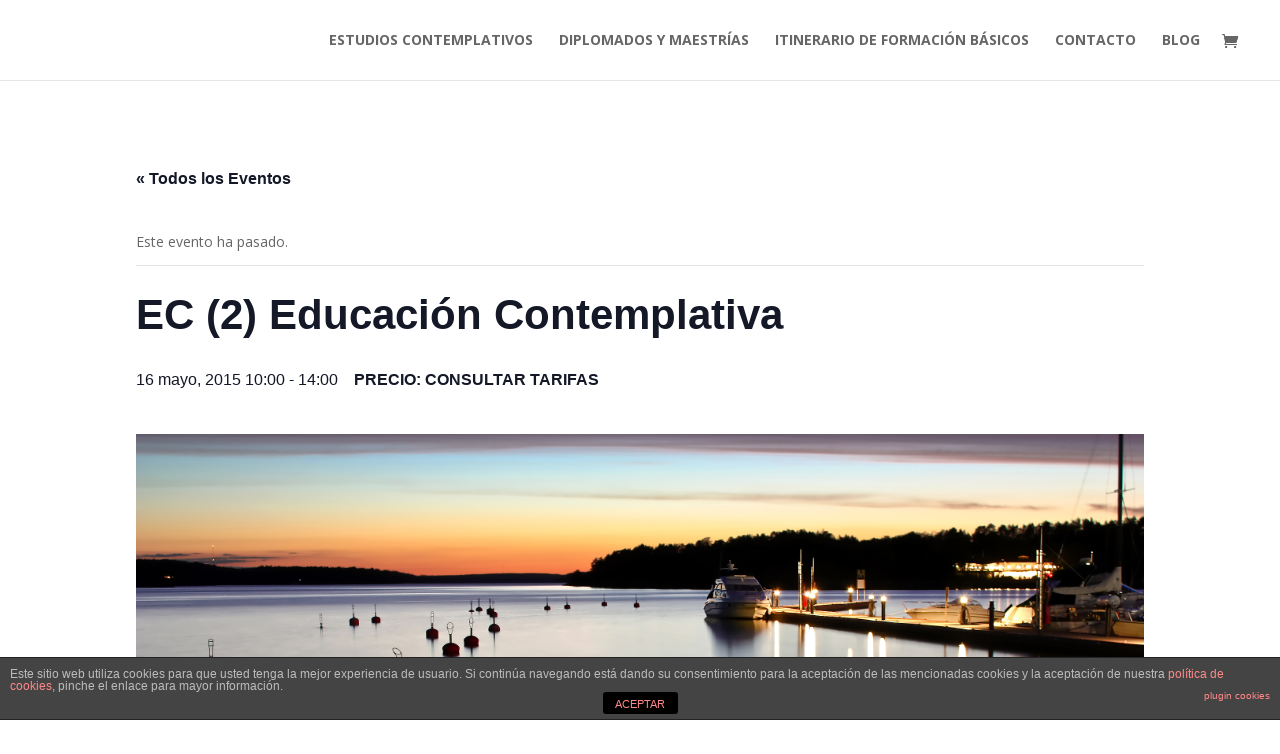

--- FILE ---
content_type: text/html; charset=UTF-8
request_url: https://www.estudioscontemplativos.com/event/ec-2-educacion-contemplativa-3-2015-05-16/
body_size: 72858
content:
<!DOCTYPE html>
<html lang="es">
<head>
	<meta charset="UTF-8" />
<meta http-equiv="X-UA-Compatible" content="IE=edge">
	<link rel="pingback" href="https://www.estudioscontemplativos.com/xmlrpc.php" />

	<script type="text/javascript">
		document.documentElement.className = 'js';
	</script>

	<link rel='stylesheet' id='tribe-events-views-v2-bootstrap-datepicker-styles-css' href='https://www.estudioscontemplativos.com/wp-content/plugins/the-events-calendar/vendor/bootstrap-datepicker/css/bootstrap-datepicker.standalone.min.css?ver=6.2.0.1' type='text/css' media='all' />
<link rel='stylesheet' id='tec-variables-skeleton-css' href='https://www.estudioscontemplativos.com/wp-content/plugins/the-events-calendar/common/src/resources/css/variables-skeleton.min.css?ver=5.1.6' type='text/css' media='all' />
<link rel='stylesheet' id='tribe-common-skeleton-style-css' href='https://www.estudioscontemplativos.com/wp-content/plugins/the-events-calendar/common/src/resources/css/common-skeleton.min.css?ver=5.1.6' type='text/css' media='all' />
<link rel='stylesheet' id='tribe-tooltipster-css-css' href='https://www.estudioscontemplativos.com/wp-content/plugins/the-events-calendar/common/vendor/tooltipster/tooltipster.bundle.min.css?ver=5.1.6' type='text/css' media='all' />
<link rel='stylesheet' id='tribe-events-views-v2-skeleton-css' href='https://www.estudioscontemplativos.com/wp-content/plugins/the-events-calendar/src/resources/css/views-skeleton.min.css?ver=6.2.0.1' type='text/css' media='all' />
<link rel='stylesheet' id='tec-variables-full-css' href='https://www.estudioscontemplativos.com/wp-content/plugins/the-events-calendar/common/src/resources/css/variables-full.min.css?ver=5.1.6' type='text/css' media='all' />
<link rel='stylesheet' id='tribe-common-full-style-css' href='https://www.estudioscontemplativos.com/wp-content/plugins/the-events-calendar/common/src/resources/css/common-full.min.css?ver=5.1.6' type='text/css' media='all' />
<link rel='stylesheet' id='tribe-events-views-v2-full-css' href='https://www.estudioscontemplativos.com/wp-content/plugins/the-events-calendar/src/resources/css/views-full.min.css?ver=6.2.0.1' type='text/css' media='all' />
<link rel='stylesheet' id='tribe-events-views-v2-print-css' href='https://www.estudioscontemplativos.com/wp-content/plugins/the-events-calendar/src/resources/css/views-print.min.css?ver=6.2.0.1' type='text/css' media='print' />
<link rel="preconnect" href="https://fonts.gstatic.com" crossorigin /><style id="et-builder-googlefonts-cached-inline">/* Original: https://fonts.googleapis.com/css?family=Nunito:200,300,regular,500,600,700,800,900,200italic,300italic,italic,500italic,600italic,700italic,800italic,900italic&#038;subset=cyrillic,cyrillic-ext,latin,latin-ext,vietnamese&#038;display=swap *//* User Agent: Mozilla/5.0 (Unknown; Linux x86_64) AppleWebKit/538.1 (KHTML, like Gecko) Safari/538.1 Daum/4.1 */@font-face {font-family: 'Nunito';font-style: italic;font-weight: 200;font-display: swap;src: url(https://fonts.gstatic.com/s/nunito/v32/XRXK3I6Li01BKofIMPyPbj8d7IEAGXNiLXA3ig.ttf) format('truetype');}@font-face {font-family: 'Nunito';font-style: italic;font-weight: 300;font-display: swap;src: url(https://fonts.gstatic.com/s/nunito/v32/XRXK3I6Li01BKofIMPyPbj8d7IEAGXNi83A3ig.ttf) format('truetype');}@font-face {font-family: 'Nunito';font-style: italic;font-weight: 400;font-display: swap;src: url(https://fonts.gstatic.com/s/nunito/v32/XRXK3I6Li01BKofIMPyPbj8d7IEAGXNirXA3ig.ttf) format('truetype');}@font-face {font-family: 'Nunito';font-style: italic;font-weight: 500;font-display: swap;src: url(https://fonts.gstatic.com/s/nunito/v32/XRXK3I6Li01BKofIMPyPbj8d7IEAGXNin3A3ig.ttf) format('truetype');}@font-face {font-family: 'Nunito';font-style: italic;font-weight: 600;font-display: swap;src: url(https://fonts.gstatic.com/s/nunito/v32/XRXK3I6Li01BKofIMPyPbj8d7IEAGXNic3c3ig.ttf) format('truetype');}@font-face {font-family: 'Nunito';font-style: italic;font-weight: 700;font-display: swap;src: url(https://fonts.gstatic.com/s/nunito/v32/XRXK3I6Li01BKofIMPyPbj8d7IEAGXNiSnc3ig.ttf) format('truetype');}@font-face {font-family: 'Nunito';font-style: italic;font-weight: 800;font-display: swap;src: url(https://fonts.gstatic.com/s/nunito/v32/XRXK3I6Li01BKofIMPyPbj8d7IEAGXNiLXc3ig.ttf) format('truetype');}@font-face {font-family: 'Nunito';font-style: italic;font-weight: 900;font-display: swap;src: url(https://fonts.gstatic.com/s/nunito/v32/XRXK3I6Li01BKofIMPyPbj8d7IEAGXNiBHc3ig.ttf) format('truetype');}@font-face {font-family: 'Nunito';font-style: normal;font-weight: 200;font-display: swap;src: url(https://fonts.gstatic.com/s/nunito/v32/XRXI3I6Li01BKofiOc5wtlZ2di8HDDshRTM.ttf) format('truetype');}@font-face {font-family: 'Nunito';font-style: normal;font-weight: 300;font-display: swap;src: url(https://fonts.gstatic.com/s/nunito/v32/XRXI3I6Li01BKofiOc5wtlZ2di8HDOUhRTM.ttf) format('truetype');}@font-face {font-family: 'Nunito';font-style: normal;font-weight: 400;font-display: swap;src: url(https://fonts.gstatic.com/s/nunito/v32/XRXI3I6Li01BKofiOc5wtlZ2di8HDLshRTM.ttf) format('truetype');}@font-face {font-family: 'Nunito';font-style: normal;font-weight: 500;font-display: swap;src: url(https://fonts.gstatic.com/s/nunito/v32/XRXI3I6Li01BKofiOc5wtlZ2di8HDIkhRTM.ttf) format('truetype');}@font-face {font-family: 'Nunito';font-style: normal;font-weight: 600;font-display: swap;src: url(https://fonts.gstatic.com/s/nunito/v32/XRXI3I6Li01BKofiOc5wtlZ2di8HDGUmRTM.ttf) format('truetype');}@font-face {font-family: 'Nunito';font-style: normal;font-weight: 700;font-display: swap;src: url(https://fonts.gstatic.com/s/nunito/v32/XRXI3I6Li01BKofiOc5wtlZ2di8HDFwmRTM.ttf) format('truetype');}@font-face {font-family: 'Nunito';font-style: normal;font-weight: 800;font-display: swap;src: url(https://fonts.gstatic.com/s/nunito/v32/XRXI3I6Li01BKofiOc5wtlZ2di8HDDsmRTM.ttf) format('truetype');}@font-face {font-family: 'Nunito';font-style: normal;font-weight: 900;font-display: swap;src: url(https://fonts.gstatic.com/s/nunito/v32/XRXI3I6Li01BKofiOc5wtlZ2di8HDBImRTM.ttf) format('truetype');}/* User Agent: Mozilla/5.0 (Windows NT 6.1; WOW64; rv:27.0) Gecko/20100101 Firefox/27.0 */@font-face {font-family: 'Nunito';font-style: italic;font-weight: 200;font-display: swap;src: url(https://fonts.gstatic.com/l/font?kit=XRXK3I6Li01BKofIMPyPbj8d7IEAGXNiLXA3iQ&skey=75768d03a8bfc23a&v=v32) format('woff');}@font-face {font-family: 'Nunito';font-style: italic;font-weight: 300;font-display: swap;src: url(https://fonts.gstatic.com/l/font?kit=XRXK3I6Li01BKofIMPyPbj8d7IEAGXNi83A3iQ&skey=75768d03a8bfc23a&v=v32) format('woff');}@font-face {font-family: 'Nunito';font-style: italic;font-weight: 400;font-display: swap;src: url(https://fonts.gstatic.com/l/font?kit=XRXK3I6Li01BKofIMPyPbj8d7IEAGXNirXA3iQ&skey=75768d03a8bfc23a&v=v32) format('woff');}@font-face {font-family: 'Nunito';font-style: italic;font-weight: 500;font-display: swap;src: url(https://fonts.gstatic.com/l/font?kit=XRXK3I6Li01BKofIMPyPbj8d7IEAGXNin3A3iQ&skey=75768d03a8bfc23a&v=v32) format('woff');}@font-face {font-family: 'Nunito';font-style: italic;font-weight: 600;font-display: swap;src: url(https://fonts.gstatic.com/l/font?kit=XRXK3I6Li01BKofIMPyPbj8d7IEAGXNic3c3iQ&skey=75768d03a8bfc23a&v=v32) format('woff');}@font-face {font-family: 'Nunito';font-style: italic;font-weight: 700;font-display: swap;src: url(https://fonts.gstatic.com/l/font?kit=XRXK3I6Li01BKofIMPyPbj8d7IEAGXNiSnc3iQ&skey=75768d03a8bfc23a&v=v32) format('woff');}@font-face {font-family: 'Nunito';font-style: italic;font-weight: 800;font-display: swap;src: url(https://fonts.gstatic.com/l/font?kit=XRXK3I6Li01BKofIMPyPbj8d7IEAGXNiLXc3iQ&skey=75768d03a8bfc23a&v=v32) format('woff');}@font-face {font-family: 'Nunito';font-style: italic;font-weight: 900;font-display: swap;src: url(https://fonts.gstatic.com/l/font?kit=XRXK3I6Li01BKofIMPyPbj8d7IEAGXNiBHc3iQ&skey=75768d03a8bfc23a&v=v32) format('woff');}@font-face {font-family: 'Nunito';font-style: normal;font-weight: 200;font-display: swap;src: url(https://fonts.gstatic.com/l/font?kit=XRXI3I6Li01BKofiOc5wtlZ2di8HDDshRTA&skey=27bb6aa8eea8a5e7&v=v32) format('woff');}@font-face {font-family: 'Nunito';font-style: normal;font-weight: 300;font-display: swap;src: url(https://fonts.gstatic.com/l/font?kit=XRXI3I6Li01BKofiOc5wtlZ2di8HDOUhRTA&skey=27bb6aa8eea8a5e7&v=v32) format('woff');}@font-face {font-family: 'Nunito';font-style: normal;font-weight: 400;font-display: swap;src: url(https://fonts.gstatic.com/l/font?kit=XRXI3I6Li01BKofiOc5wtlZ2di8HDLshRTA&skey=27bb6aa8eea8a5e7&v=v32) format('woff');}@font-face {font-family: 'Nunito';font-style: normal;font-weight: 500;font-display: swap;src: url(https://fonts.gstatic.com/l/font?kit=XRXI3I6Li01BKofiOc5wtlZ2di8HDIkhRTA&skey=27bb6aa8eea8a5e7&v=v32) format('woff');}@font-face {font-family: 'Nunito';font-style: normal;font-weight: 600;font-display: swap;src: url(https://fonts.gstatic.com/l/font?kit=XRXI3I6Li01BKofiOc5wtlZ2di8HDGUmRTA&skey=27bb6aa8eea8a5e7&v=v32) format('woff');}@font-face {font-family: 'Nunito';font-style: normal;font-weight: 700;font-display: swap;src: url(https://fonts.gstatic.com/l/font?kit=XRXI3I6Li01BKofiOc5wtlZ2di8HDFwmRTA&skey=27bb6aa8eea8a5e7&v=v32) format('woff');}@font-face {font-family: 'Nunito';font-style: normal;font-weight: 800;font-display: swap;src: url(https://fonts.gstatic.com/l/font?kit=XRXI3I6Li01BKofiOc5wtlZ2di8HDDsmRTA&skey=27bb6aa8eea8a5e7&v=v32) format('woff');}@font-face {font-family: 'Nunito';font-style: normal;font-weight: 900;font-display: swap;src: url(https://fonts.gstatic.com/l/font?kit=XRXI3I6Li01BKofiOc5wtlZ2di8HDBImRTA&skey=27bb6aa8eea8a5e7&v=v32) format('woff');}/* User Agent: Mozilla/5.0 (Windows NT 6.3; rv:39.0) Gecko/20100101 Firefox/39.0 */@font-face {font-family: 'Nunito';font-style: italic;font-weight: 200;font-display: swap;src: url(https://fonts.gstatic.com/s/nunito/v32/XRXK3I6Li01BKofIMPyPbj8d7IEAGXNiLXA3jw.woff2) format('woff2');}@font-face {font-family: 'Nunito';font-style: italic;font-weight: 300;font-display: swap;src: url(https://fonts.gstatic.com/s/nunito/v32/XRXK3I6Li01BKofIMPyPbj8d7IEAGXNi83A3jw.woff2) format('woff2');}@font-face {font-family: 'Nunito';font-style: italic;font-weight: 400;font-display: swap;src: url(https://fonts.gstatic.com/s/nunito/v32/XRXK3I6Li01BKofIMPyPbj8d7IEAGXNirXA3jw.woff2) format('woff2');}@font-face {font-family: 'Nunito';font-style: italic;font-weight: 500;font-display: swap;src: url(https://fonts.gstatic.com/s/nunito/v32/XRXK3I6Li01BKofIMPyPbj8d7IEAGXNin3A3jw.woff2) format('woff2');}@font-face {font-family: 'Nunito';font-style: italic;font-weight: 600;font-display: swap;src: url(https://fonts.gstatic.com/s/nunito/v32/XRXK3I6Li01BKofIMPyPbj8d7IEAGXNic3c3jw.woff2) format('woff2');}@font-face {font-family: 'Nunito';font-style: italic;font-weight: 700;font-display: swap;src: url(https://fonts.gstatic.com/s/nunito/v32/XRXK3I6Li01BKofIMPyPbj8d7IEAGXNiSnc3jw.woff2) format('woff2');}@font-face {font-family: 'Nunito';font-style: italic;font-weight: 800;font-display: swap;src: url(https://fonts.gstatic.com/s/nunito/v32/XRXK3I6Li01BKofIMPyPbj8d7IEAGXNiLXc3jw.woff2) format('woff2');}@font-face {font-family: 'Nunito';font-style: italic;font-weight: 900;font-display: swap;src: url(https://fonts.gstatic.com/s/nunito/v32/XRXK3I6Li01BKofIMPyPbj8d7IEAGXNiBHc3jw.woff2) format('woff2');}@font-face {font-family: 'Nunito';font-style: normal;font-weight: 200;font-display: swap;src: url(https://fonts.gstatic.com/s/nunito/v32/XRXI3I6Li01BKofiOc5wtlZ2di8HDDshRTY.woff2) format('woff2');}@font-face {font-family: 'Nunito';font-style: normal;font-weight: 300;font-display: swap;src: url(https://fonts.gstatic.com/s/nunito/v32/XRXI3I6Li01BKofiOc5wtlZ2di8HDOUhRTY.woff2) format('woff2');}@font-face {font-family: 'Nunito';font-style: normal;font-weight: 400;font-display: swap;src: url(https://fonts.gstatic.com/s/nunito/v32/XRXI3I6Li01BKofiOc5wtlZ2di8HDLshRTY.woff2) format('woff2');}@font-face {font-family: 'Nunito';font-style: normal;font-weight: 500;font-display: swap;src: url(https://fonts.gstatic.com/s/nunito/v32/XRXI3I6Li01BKofiOc5wtlZ2di8HDIkhRTY.woff2) format('woff2');}@font-face {font-family: 'Nunito';font-style: normal;font-weight: 600;font-display: swap;src: url(https://fonts.gstatic.com/s/nunito/v32/XRXI3I6Li01BKofiOc5wtlZ2di8HDGUmRTY.woff2) format('woff2');}@font-face {font-family: 'Nunito';font-style: normal;font-weight: 700;font-display: swap;src: url(https://fonts.gstatic.com/s/nunito/v32/XRXI3I6Li01BKofiOc5wtlZ2di8HDFwmRTY.woff2) format('woff2');}@font-face {font-family: 'Nunito';font-style: normal;font-weight: 800;font-display: swap;src: url(https://fonts.gstatic.com/s/nunito/v32/XRXI3I6Li01BKofiOc5wtlZ2di8HDDsmRTY.woff2) format('woff2');}@font-face {font-family: 'Nunito';font-style: normal;font-weight: 900;font-display: swap;src: url(https://fonts.gstatic.com/s/nunito/v32/XRXI3I6Li01BKofiOc5wtlZ2di8HDBImRTY.woff2) format('woff2');}</style><meta name='robots' content='index, follow, max-image-preview:large, max-snippet:-1, max-video-preview:-1' />
	<style>img:is([sizes="auto" i], [sizes^="auto," i]) { contain-intrinsic-size: 3000px 1500px }</style>
	<script type="text/javascript">
			let jqueryParams=[],jQuery=function(r){return jqueryParams=[...jqueryParams,r],jQuery},$=function(r){return jqueryParams=[...jqueryParams,r],$};window.jQuery=jQuery,window.$=jQuery;let customHeadScripts=!1;jQuery.fn=jQuery.prototype={},$.fn=jQuery.prototype={},jQuery.noConflict=function(r){if(window.jQuery)return jQuery=window.jQuery,$=window.jQuery,customHeadScripts=!0,jQuery.noConflict},jQuery.ready=function(r){jqueryParams=[...jqueryParams,r]},$.ready=function(r){jqueryParams=[...jqueryParams,r]},jQuery.load=function(r){jqueryParams=[...jqueryParams,r]},$.load=function(r){jqueryParams=[...jqueryParams,r]},jQuery.fn.ready=function(r){jqueryParams=[...jqueryParams,r]},$.fn.ready=function(r){jqueryParams=[...jqueryParams,r]};</script>
	<!-- This site is optimized with the Yoast SEO plugin v20.13 - https://yoast.com/wordpress/plugins/seo/ -->
	<title>EC (2) Educación Contemplativa - Estudios Contemplativos</title>
	<link rel="canonical" href="https://www.estudioscontemplativos.com/event/ec-2-educacion-contemplativa-3-2015-05-16/" />
	<meta property="og:locale" content="es_ES" />
	<meta property="og:type" content="article" />
	<meta property="og:title" content="EC (2) Educación Contemplativa - Estudios Contemplativos" />
<style> #upm-buttons img { border-radius: 3px; box-shadow: 0 1px 4px rgba(0, 0, 0, 0.2); } </style>	<meta property="og:description" content="EC2 Educación Contemplativa se inicia el 24 de septiembre del 2014 y finaliza el 19 de septiembre del 2015, clases mensuales los sábados por la mañana de 10 a 14 [&hellip;]" />
	<meta property="og:url" content="https://www.estudioscontemplativos.com/event/ec-2-educacion-contemplativa-3-2015-05-16/" />
	<meta property="og:site_name" content="Estudios Contemplativos" />
	<meta property="article:modified_time" content="2015-06-07T15:41:58+00:00" />
	<meta property="og:image" content="https://www.estudioscontemplativos.com/wp-content/uploads/2014/09/Hiljaisuus_Wallpaper_by_vinyyli.jpg" />
	<meta property="og:image:width" content="2560" />
	<meta property="og:image:height" content="1600" />
	<meta property="og:image:type" content="image/jpeg" />
	<meta name="twitter:label1" content="Tiempo de lectura" />
	<meta name="twitter:data1" content="1 minuto" />
<style> #upm-buttons img { border-radius: 3px; box-shadow: 0 1px 4px rgba(0, 0, 0, 0.2); } </style><style> #upm-buttons img { border-radius: 3px; box-shadow: 0 1px 4px rgba(0, 0, 0, 0.2); } </style><style> #upm-buttons img { border-radius: 3px; box-shadow: 0 1px 4px rgba(0, 0, 0, 0.2); } </style>	<script type="application/ld+json" class="yoast-schema-graph">{"@context":"https://schema.org","@graph":[{"@type":"WebPage","@id":"https://www.estudioscontemplativos.com/event/ec-2-educacion-contemplativa-3-2015-05-16/","url":"https://www.estudioscontemplativos.com/event/ec-2-educacion-contemplativa-3-2015-05-16/","name":"EC (2) Educación Contemplativa - Estudios Contemplativos","isPartOf":{"@id":"https://www.estudioscontemplativos.com/#website"},"primaryImageOfPage":{"@id":"https://www.estudioscontemplativos.com/event/ec-2-educacion-contemplativa-3-2015-05-16/#primaryimage"},"image":{"@id":"https://www.estudioscontemplativos.com/event/ec-2-educacion-contemplativa-3-2015-05-16/#primaryimage"},"thumbnailUrl":"https://www.estudioscontemplativos.com/wp-content/uploads/2014/09/Hiljaisuus_Wallpaper_by_vinyyli.jpg","datePublished":"2014-10-31T13:30:07+00:00","dateModified":"2015-06-07T15:41:58+00:00","breadcrumb":{"@id":"https://www.estudioscontemplativos.com/event/ec-2-educacion-contemplativa-3-2015-05-16/#breadcrumb"},"inLanguage":"es","potentialAction":[{"@type":"ReadAction","target":["https://www.estudioscontemplativos.com/event/ec-2-educacion-contemplativa-3-2015-05-16/"]}]},{"@type":"ImageObject","inLanguage":"es","@id":"https://www.estudioscontemplativos.com/event/ec-2-educacion-contemplativa-3-2015-05-16/#primaryimage","url":"https://www.estudioscontemplativos.com/wp-content/uploads/2014/09/Hiljaisuus_Wallpaper_by_vinyyli.jpg","contentUrl":"https://www.estudioscontemplativos.com/wp-content/uploads/2014/09/Hiljaisuus_Wallpaper_by_vinyyli.jpg","width":2560,"height":1600},{"@type":"BreadcrumbList","@id":"https://www.estudioscontemplativos.com/event/ec-2-educacion-contemplativa-3-2015-05-16/#breadcrumb","itemListElement":[{"@type":"ListItem","position":1,"name":"Portada","item":"https://www.estudioscontemplativos.com/"},{"@type":"ListItem","position":2,"name":"Eventos","item":"https://www.estudioscontemplativos.com/events/"},{"@type":"ListItem","position":3,"name":"EC (2) Educación Contemplativa","item":"https://www.estudioscontemplativos.com/event/ec-2-educacion-contemplativa-3/"},{"@type":"ListItem","position":4,"name":"EC (2) Educación Contemplativa"}]},{"@type":"WebSite","@id":"https://www.estudioscontemplativos.com/#website","url":"https://www.estudioscontemplativos.com/","name":"Estudios Contemplativos","description":"psicología contemplativa","potentialAction":[{"@type":"SearchAction","target":{"@type":"EntryPoint","urlTemplate":"https://www.estudioscontemplativos.com/?s={search_term_string}"},"query-input":"required name=search_term_string"}],"inLanguage":"es"},{"@type":"Event","name":"EC (2) Educación Contemplativa","description":"EC2 Educación Contemplativa se inicia el 24 de septiembre del 2014 y finaliza el 19 de septiembre del 2015, clases mensuales los sábados por la mañana de 10 a 14 [&hellip;]","image":{"@id":"https://www.estudioscontemplativos.com/event/ec-2-educacion-contemplativa-3-2015-05-16/#primaryimage"},"url":"https://www.estudioscontemplativos.com/event/ec-2-educacion-contemplativa-3-2015-05-16/","eventAttendanceMode":"https://schema.org/OfflineEventAttendanceMode","eventStatus":"https://schema.org/EventScheduled","startDate":"2015-05-16T10:00:00+01:00","endDate":"2015-05-16T14:00:00+01:00","location":{"@type":"Place","name":"Estudios Contemplativos R","description":"&nbsp; &nbsp; &nbsp; &nbsp;","url":"","address":{"@type":"PostalAddress","streetAddress":"Rambla Cataluña 49 Principla 1º","addressLocality":"Barcelona","postalCode":"08008"},"telephone":"674091258","sameAs":"www.estudioscontemlativos.com"},"organizer":{"@type":"Person","name":"Estudios Contemplativos","description":"&nbsp; &nbsp; &nbsp; &nbsp;","url":"https://www.estudioscontemplativos.com/","telephone":"635736013","email":"&#105;nfo&#64;&#101;s&#116;udiosc&#111;&#110;temp&#108;ativ&#111;&#115;.&#99;&#111;m"},"offers":{"@type":"Offer","price":"Precio: consultar tarifas","priceCurrency":"USD","url":"https://www.estudioscontemplativos.com/event/ec-2-educacion-contemplativa-3-2015-05-16/","category":"primary","availability":"inStock","validFrom":"1970-01-01T00:00:00+00:00"},"@id":"https://www.estudioscontemplativos.com/event/ec-2-educacion-contemplativa-3-2015-05-16/#event","mainEntityOfPage":{"@id":"https://www.estudioscontemplativos.com/event/ec-2-educacion-contemplativa-3-2015-05-16/"}}]}</script>
	<!-- / Yoast SEO plugin. -->


<link rel='dns-prefetch' href='//www.estudioscontemplativos.com' />
<link rel='dns-prefetch' href='//fonts.googleapis.com' />
<link rel="alternate" type="application/rss+xml" title="Estudios Contemplativos &raquo; Feed" href="https://www.estudioscontemplativos.com/feed/" />
<link rel="alternate" type="application/rss+xml" title="Estudios Contemplativos &raquo; Feed de los comentarios" href="https://www.estudioscontemplativos.com/comments/feed/" />
<link rel="alternate" type="text/calendar" title="Estudios Contemplativos &raquo; iCal Feed" href="https://www.estudioscontemplativos.com/events/?ical=1" />
<link rel="alternate" type="application/rss+xml" title="Estudios Contemplativos &raquo; Comentario EC (2) Educación Contemplativa del feed" href="https://www.estudioscontemplativos.com/event/ec-2-educacion-contemplativa-3-2015-05-16/feed/" />
<meta content="Divi v.4.22.1" name="generator"/><link rel='stylesheet' id='tribe-events-v2-single-skeleton-css' href='https://www.estudioscontemplativos.com/wp-content/plugins/the-events-calendar/src/resources/css/tribe-events-single-skeleton.min.css?ver=6.2.0.1' type='text/css' media='all' />
<link rel='stylesheet' id='tribe-events-v2-single-skeleton-full-css' href='https://www.estudioscontemplativos.com/wp-content/plugins/the-events-calendar/src/resources/css/tribe-events-single-full.min.css?ver=6.2.0.1' type='text/css' media='all' />
<link rel='stylesheet' id='wp-block-library-css' href='https://www.estudioscontemplativos.com/wp-includes/css/dist/block-library/style.min.css?ver=ee369de0035b9d1be4a688c816ae7988' type='text/css' media='all' />
<style id='wp-block-library-theme-inline-css' type='text/css'>
.wp-block-audio :where(figcaption){color:#555;font-size:13px;text-align:center}.is-dark-theme .wp-block-audio :where(figcaption){color:#ffffffa6}.wp-block-audio{margin:0 0 1em}.wp-block-code{border:1px solid #ccc;border-radius:4px;font-family:Menlo,Consolas,monaco,monospace;padding:.8em 1em}.wp-block-embed :where(figcaption){color:#555;font-size:13px;text-align:center}.is-dark-theme .wp-block-embed :where(figcaption){color:#ffffffa6}.wp-block-embed{margin:0 0 1em}.blocks-gallery-caption{color:#555;font-size:13px;text-align:center}.is-dark-theme .blocks-gallery-caption{color:#ffffffa6}:root :where(.wp-block-image figcaption){color:#555;font-size:13px;text-align:center}.is-dark-theme :root :where(.wp-block-image figcaption){color:#ffffffa6}.wp-block-image{margin:0 0 1em}.wp-block-pullquote{border-bottom:4px solid;border-top:4px solid;color:currentColor;margin-bottom:1.75em}.wp-block-pullquote cite,.wp-block-pullquote footer,.wp-block-pullquote__citation{color:currentColor;font-size:.8125em;font-style:normal;text-transform:uppercase}.wp-block-quote{border-left:.25em solid;margin:0 0 1.75em;padding-left:1em}.wp-block-quote cite,.wp-block-quote footer{color:currentColor;font-size:.8125em;font-style:normal;position:relative}.wp-block-quote:where(.has-text-align-right){border-left:none;border-right:.25em solid;padding-left:0;padding-right:1em}.wp-block-quote:where(.has-text-align-center){border:none;padding-left:0}.wp-block-quote.is-large,.wp-block-quote.is-style-large,.wp-block-quote:where(.is-style-plain){border:none}.wp-block-search .wp-block-search__label{font-weight:700}.wp-block-search__button{border:1px solid #ccc;padding:.375em .625em}:where(.wp-block-group.has-background){padding:1.25em 2.375em}.wp-block-separator.has-css-opacity{opacity:.4}.wp-block-separator{border:none;border-bottom:2px solid;margin-left:auto;margin-right:auto}.wp-block-separator.has-alpha-channel-opacity{opacity:1}.wp-block-separator:not(.is-style-wide):not(.is-style-dots){width:100px}.wp-block-separator.has-background:not(.is-style-dots){border-bottom:none;height:1px}.wp-block-separator.has-background:not(.is-style-wide):not(.is-style-dots){height:2px}.wp-block-table{margin:0 0 1em}.wp-block-table td,.wp-block-table th{word-break:normal}.wp-block-table :where(figcaption){color:#555;font-size:13px;text-align:center}.is-dark-theme .wp-block-table :where(figcaption){color:#ffffffa6}.wp-block-video :where(figcaption){color:#555;font-size:13px;text-align:center}.is-dark-theme .wp-block-video :where(figcaption){color:#ffffffa6}.wp-block-video{margin:0 0 1em}:root :where(.wp-block-template-part.has-background){margin-bottom:0;margin-top:0;padding:1.25em 2.375em}
</style>
<link rel='stylesheet' id='wc-blocks-style-css' href='https://www.estudioscontemplativos.com/wp-content/plugins/woocommerce/packages/woocommerce-blocks/build/wc-blocks.css?ver=10.6.5' type='text/css' media='all' />
<link rel='stylesheet' id='wc-blocks-style-active-filters-css' href='https://www.estudioscontemplativos.com/wp-content/plugins/woocommerce/packages/woocommerce-blocks/build/active-filters.css?ver=10.6.5' type='text/css' media='all' />
<link rel='stylesheet' id='wc-blocks-style-add-to-cart-form-css' href='https://www.estudioscontemplativos.com/wp-content/plugins/woocommerce/packages/woocommerce-blocks/build/add-to-cart-form.css?ver=10.6.5' type='text/css' media='all' />
<link rel='stylesheet' id='wc-blocks-packages-style-css' href='https://www.estudioscontemplativos.com/wp-content/plugins/woocommerce/packages/woocommerce-blocks/build/packages-style.css?ver=10.6.5' type='text/css' media='all' />
<link rel='stylesheet' id='wc-blocks-style-all-products-css' href='https://www.estudioscontemplativos.com/wp-content/plugins/woocommerce/packages/woocommerce-blocks/build/all-products.css?ver=10.6.5' type='text/css' media='all' />
<link rel='stylesheet' id='wc-blocks-style-all-reviews-css' href='https://www.estudioscontemplativos.com/wp-content/plugins/woocommerce/packages/woocommerce-blocks/build/all-reviews.css?ver=10.6.5' type='text/css' media='all' />
<link rel='stylesheet' id='wc-blocks-style-attribute-filter-css' href='https://www.estudioscontemplativos.com/wp-content/plugins/woocommerce/packages/woocommerce-blocks/build/attribute-filter.css?ver=10.6.5' type='text/css' media='all' />
<link rel='stylesheet' id='wc-blocks-style-breadcrumbs-css' href='https://www.estudioscontemplativos.com/wp-content/plugins/woocommerce/packages/woocommerce-blocks/build/breadcrumbs.css?ver=10.6.5' type='text/css' media='all' />
<link rel='stylesheet' id='wc-blocks-style-catalog-sorting-css' href='https://www.estudioscontemplativos.com/wp-content/plugins/woocommerce/packages/woocommerce-blocks/build/catalog-sorting.css?ver=10.6.5' type='text/css' media='all' />
<link rel='stylesheet' id='wc-blocks-style-customer-account-css' href='https://www.estudioscontemplativos.com/wp-content/plugins/woocommerce/packages/woocommerce-blocks/build/customer-account.css?ver=10.6.5' type='text/css' media='all' />
<link rel='stylesheet' id='wc-blocks-style-featured-category-css' href='https://www.estudioscontemplativos.com/wp-content/plugins/woocommerce/packages/woocommerce-blocks/build/featured-category.css?ver=10.6.5' type='text/css' media='all' />
<link rel='stylesheet' id='wc-blocks-style-featured-product-css' href='https://www.estudioscontemplativos.com/wp-content/plugins/woocommerce/packages/woocommerce-blocks/build/featured-product.css?ver=10.6.5' type='text/css' media='all' />
<link rel='stylesheet' id='wc-blocks-style-mini-cart-css' href='https://www.estudioscontemplativos.com/wp-content/plugins/woocommerce/packages/woocommerce-blocks/build/mini-cart.css?ver=10.6.5' type='text/css' media='all' />
<link rel='stylesheet' id='wc-blocks-style-price-filter-css' href='https://www.estudioscontemplativos.com/wp-content/plugins/woocommerce/packages/woocommerce-blocks/build/price-filter.css?ver=10.6.5' type='text/css' media='all' />
<link rel='stylesheet' id='wc-blocks-style-product-add-to-cart-css' href='https://www.estudioscontemplativos.com/wp-content/plugins/woocommerce/packages/woocommerce-blocks/build/product-add-to-cart.css?ver=10.6.5' type='text/css' media='all' />
<link rel='stylesheet' id='wc-blocks-style-product-button-css' href='https://www.estudioscontemplativos.com/wp-content/plugins/woocommerce/packages/woocommerce-blocks/build/product-button.css?ver=10.6.5' type='text/css' media='all' />
<link rel='stylesheet' id='wc-blocks-style-product-categories-css' href='https://www.estudioscontemplativos.com/wp-content/plugins/woocommerce/packages/woocommerce-blocks/build/product-categories.css?ver=10.6.5' type='text/css' media='all' />
<link rel='stylesheet' id='wc-blocks-style-product-image-css' href='https://www.estudioscontemplativos.com/wp-content/plugins/woocommerce/packages/woocommerce-blocks/build/product-image.css?ver=10.6.5' type='text/css' media='all' />
<link rel='stylesheet' id='wc-blocks-style-product-image-gallery-css' href='https://www.estudioscontemplativos.com/wp-content/plugins/woocommerce/packages/woocommerce-blocks/build/product-image-gallery.css?ver=10.6.5' type='text/css' media='all' />
<link rel='stylesheet' id='wc-blocks-style-product-query-css' href='https://www.estudioscontemplativos.com/wp-content/plugins/woocommerce/packages/woocommerce-blocks/build/product-query.css?ver=10.6.5' type='text/css' media='all' />
<link rel='stylesheet' id='wc-blocks-style-product-results-count-css' href='https://www.estudioscontemplativos.com/wp-content/plugins/woocommerce/packages/woocommerce-blocks/build/product-results-count.css?ver=10.6.5' type='text/css' media='all' />
<link rel='stylesheet' id='wc-blocks-style-product-reviews-css' href='https://www.estudioscontemplativos.com/wp-content/plugins/woocommerce/packages/woocommerce-blocks/build/product-reviews.css?ver=10.6.5' type='text/css' media='all' />
<link rel='stylesheet' id='wc-blocks-style-product-sale-badge-css' href='https://www.estudioscontemplativos.com/wp-content/plugins/woocommerce/packages/woocommerce-blocks/build/product-sale-badge.css?ver=10.6.5' type='text/css' media='all' />
<link rel='stylesheet' id='wc-blocks-style-product-search-css' href='https://www.estudioscontemplativos.com/wp-content/plugins/woocommerce/packages/woocommerce-blocks/build/product-search.css?ver=10.6.5' type='text/css' media='all' />
<link rel='stylesheet' id='wc-blocks-style-product-sku-css' href='https://www.estudioscontemplativos.com/wp-content/plugins/woocommerce/packages/woocommerce-blocks/build/product-sku.css?ver=10.6.5' type='text/css' media='all' />
<link rel='stylesheet' id='wc-blocks-style-product-stock-indicator-css' href='https://www.estudioscontemplativos.com/wp-content/plugins/woocommerce/packages/woocommerce-blocks/build/product-stock-indicator.css?ver=10.6.5' type='text/css' media='all' />
<link rel='stylesheet' id='wc-blocks-style-product-summary-css' href='https://www.estudioscontemplativos.com/wp-content/plugins/woocommerce/packages/woocommerce-blocks/build/product-summary.css?ver=10.6.5' type='text/css' media='all' />
<link rel='stylesheet' id='wc-blocks-style-product-title-css' href='https://www.estudioscontemplativos.com/wp-content/plugins/woocommerce/packages/woocommerce-blocks/build/product-title.css?ver=10.6.5' type='text/css' media='all' />
<link rel='stylesheet' id='wc-blocks-style-rating-filter-css' href='https://www.estudioscontemplativos.com/wp-content/plugins/woocommerce/packages/woocommerce-blocks/build/rating-filter.css?ver=10.6.5' type='text/css' media='all' />
<link rel='stylesheet' id='wc-blocks-style-reviews-by-category-css' href='https://www.estudioscontemplativos.com/wp-content/plugins/woocommerce/packages/woocommerce-blocks/build/reviews-by-category.css?ver=10.6.5' type='text/css' media='all' />
<link rel='stylesheet' id='wc-blocks-style-reviews-by-product-css' href='https://www.estudioscontemplativos.com/wp-content/plugins/woocommerce/packages/woocommerce-blocks/build/reviews-by-product.css?ver=10.6.5' type='text/css' media='all' />
<link rel='stylesheet' id='wc-blocks-style-product-details-css' href='https://www.estudioscontemplativos.com/wp-content/plugins/woocommerce/packages/woocommerce-blocks/build/product-details.css?ver=10.6.5' type='text/css' media='all' />
<link rel='stylesheet' id='wc-blocks-style-single-product-css' href='https://www.estudioscontemplativos.com/wp-content/plugins/woocommerce/packages/woocommerce-blocks/build/single-product.css?ver=10.6.5' type='text/css' media='all' />
<link rel='stylesheet' id='wc-blocks-style-stock-filter-css' href='https://www.estudioscontemplativos.com/wp-content/plugins/woocommerce/packages/woocommerce-blocks/build/stock-filter.css?ver=10.6.5' type='text/css' media='all' />
<link rel='stylesheet' id='wc-blocks-style-cart-css' href='https://www.estudioscontemplativos.com/wp-content/plugins/woocommerce/packages/woocommerce-blocks/build/cart.css?ver=10.6.5' type='text/css' media='all' />
<link rel='stylesheet' id='wc-blocks-style-checkout-css' href='https://www.estudioscontemplativos.com/wp-content/plugins/woocommerce/packages/woocommerce-blocks/build/checkout.css?ver=10.6.5' type='text/css' media='all' />
<link rel='stylesheet' id='wc-blocks-style-mini-cart-contents-css' href='https://www.estudioscontemplativos.com/wp-content/plugins/woocommerce/packages/woocommerce-blocks/build/mini-cart-contents.css?ver=10.6.5' type='text/css' media='all' />
<style id='global-styles-inline-css' type='text/css'>
:root{--wp--preset--aspect-ratio--square: 1;--wp--preset--aspect-ratio--4-3: 4/3;--wp--preset--aspect-ratio--3-4: 3/4;--wp--preset--aspect-ratio--3-2: 3/2;--wp--preset--aspect-ratio--2-3: 2/3;--wp--preset--aspect-ratio--16-9: 16/9;--wp--preset--aspect-ratio--9-16: 9/16;--wp--preset--color--black: #000000;--wp--preset--color--cyan-bluish-gray: #abb8c3;--wp--preset--color--white: #ffffff;--wp--preset--color--pale-pink: #f78da7;--wp--preset--color--vivid-red: #cf2e2e;--wp--preset--color--luminous-vivid-orange: #ff6900;--wp--preset--color--luminous-vivid-amber: #fcb900;--wp--preset--color--light-green-cyan: #7bdcb5;--wp--preset--color--vivid-green-cyan: #00d084;--wp--preset--color--pale-cyan-blue: #8ed1fc;--wp--preset--color--vivid-cyan-blue: #0693e3;--wp--preset--color--vivid-purple: #9b51e0;--wp--preset--gradient--vivid-cyan-blue-to-vivid-purple: linear-gradient(135deg,rgba(6,147,227,1) 0%,rgb(155,81,224) 100%);--wp--preset--gradient--light-green-cyan-to-vivid-green-cyan: linear-gradient(135deg,rgb(122,220,180) 0%,rgb(0,208,130) 100%);--wp--preset--gradient--luminous-vivid-amber-to-luminous-vivid-orange: linear-gradient(135deg,rgba(252,185,0,1) 0%,rgba(255,105,0,1) 100%);--wp--preset--gradient--luminous-vivid-orange-to-vivid-red: linear-gradient(135deg,rgba(255,105,0,1) 0%,rgb(207,46,46) 100%);--wp--preset--gradient--very-light-gray-to-cyan-bluish-gray: linear-gradient(135deg,rgb(238,238,238) 0%,rgb(169,184,195) 100%);--wp--preset--gradient--cool-to-warm-spectrum: linear-gradient(135deg,rgb(74,234,220) 0%,rgb(151,120,209) 20%,rgb(207,42,186) 40%,rgb(238,44,130) 60%,rgb(251,105,98) 80%,rgb(254,248,76) 100%);--wp--preset--gradient--blush-light-purple: linear-gradient(135deg,rgb(255,206,236) 0%,rgb(152,150,240) 100%);--wp--preset--gradient--blush-bordeaux: linear-gradient(135deg,rgb(254,205,165) 0%,rgb(254,45,45) 50%,rgb(107,0,62) 100%);--wp--preset--gradient--luminous-dusk: linear-gradient(135deg,rgb(255,203,112) 0%,rgb(199,81,192) 50%,rgb(65,88,208) 100%);--wp--preset--gradient--pale-ocean: linear-gradient(135deg,rgb(255,245,203) 0%,rgb(182,227,212) 50%,rgb(51,167,181) 100%);--wp--preset--gradient--electric-grass: linear-gradient(135deg,rgb(202,248,128) 0%,rgb(113,206,126) 100%);--wp--preset--gradient--midnight: linear-gradient(135deg,rgb(2,3,129) 0%,rgb(40,116,252) 100%);--wp--preset--font-size--small: 13px;--wp--preset--font-size--medium: 20px;--wp--preset--font-size--large: 36px;--wp--preset--font-size--x-large: 42px;--wp--preset--spacing--20: 0.44rem;--wp--preset--spacing--30: 0.67rem;--wp--preset--spacing--40: 1rem;--wp--preset--spacing--50: 1.5rem;--wp--preset--spacing--60: 2.25rem;--wp--preset--spacing--70: 3.38rem;--wp--preset--spacing--80: 5.06rem;--wp--preset--shadow--natural: 6px 6px 9px rgba(0, 0, 0, 0.2);--wp--preset--shadow--deep: 12px 12px 50px rgba(0, 0, 0, 0.4);--wp--preset--shadow--sharp: 6px 6px 0px rgba(0, 0, 0, 0.2);--wp--preset--shadow--outlined: 6px 6px 0px -3px rgba(255, 255, 255, 1), 6px 6px rgba(0, 0, 0, 1);--wp--preset--shadow--crisp: 6px 6px 0px rgba(0, 0, 0, 1);}:root { --wp--style--global--content-size: 823px;--wp--style--global--wide-size: 1080px; }:where(body) { margin: 0; }.wp-site-blocks > .alignleft { float: left; margin-right: 2em; }.wp-site-blocks > .alignright { float: right; margin-left: 2em; }.wp-site-blocks > .aligncenter { justify-content: center; margin-left: auto; margin-right: auto; }:where(.is-layout-flex){gap: 0.5em;}:where(.is-layout-grid){gap: 0.5em;}.is-layout-flow > .alignleft{float: left;margin-inline-start: 0;margin-inline-end: 2em;}.is-layout-flow > .alignright{float: right;margin-inline-start: 2em;margin-inline-end: 0;}.is-layout-flow > .aligncenter{margin-left: auto !important;margin-right: auto !important;}.is-layout-constrained > .alignleft{float: left;margin-inline-start: 0;margin-inline-end: 2em;}.is-layout-constrained > .alignright{float: right;margin-inline-start: 2em;margin-inline-end: 0;}.is-layout-constrained > .aligncenter{margin-left: auto !important;margin-right: auto !important;}.is-layout-constrained > :where(:not(.alignleft):not(.alignright):not(.alignfull)){max-width: var(--wp--style--global--content-size);margin-left: auto !important;margin-right: auto !important;}.is-layout-constrained > .alignwide{max-width: var(--wp--style--global--wide-size);}body .is-layout-flex{display: flex;}.is-layout-flex{flex-wrap: wrap;align-items: center;}.is-layout-flex > :is(*, div){margin: 0;}body .is-layout-grid{display: grid;}.is-layout-grid > :is(*, div){margin: 0;}body{padding-top: 0px;padding-right: 0px;padding-bottom: 0px;padding-left: 0px;}a:where(:not(.wp-element-button)){text-decoration: underline;}:root :where(.wp-element-button, .wp-block-button__link){background-color: #32373c;border-width: 0;color: #fff;font-family: inherit;font-size: inherit;line-height: inherit;padding: calc(0.667em + 2px) calc(1.333em + 2px);text-decoration: none;}.has-black-color{color: var(--wp--preset--color--black) !important;}.has-cyan-bluish-gray-color{color: var(--wp--preset--color--cyan-bluish-gray) !important;}.has-white-color{color: var(--wp--preset--color--white) !important;}.has-pale-pink-color{color: var(--wp--preset--color--pale-pink) !important;}.has-vivid-red-color{color: var(--wp--preset--color--vivid-red) !important;}.has-luminous-vivid-orange-color{color: var(--wp--preset--color--luminous-vivid-orange) !important;}.has-luminous-vivid-amber-color{color: var(--wp--preset--color--luminous-vivid-amber) !important;}.has-light-green-cyan-color{color: var(--wp--preset--color--light-green-cyan) !important;}.has-vivid-green-cyan-color{color: var(--wp--preset--color--vivid-green-cyan) !important;}.has-pale-cyan-blue-color{color: var(--wp--preset--color--pale-cyan-blue) !important;}.has-vivid-cyan-blue-color{color: var(--wp--preset--color--vivid-cyan-blue) !important;}.has-vivid-purple-color{color: var(--wp--preset--color--vivid-purple) !important;}.has-black-background-color{background-color: var(--wp--preset--color--black) !important;}.has-cyan-bluish-gray-background-color{background-color: var(--wp--preset--color--cyan-bluish-gray) !important;}.has-white-background-color{background-color: var(--wp--preset--color--white) !important;}.has-pale-pink-background-color{background-color: var(--wp--preset--color--pale-pink) !important;}.has-vivid-red-background-color{background-color: var(--wp--preset--color--vivid-red) !important;}.has-luminous-vivid-orange-background-color{background-color: var(--wp--preset--color--luminous-vivid-orange) !important;}.has-luminous-vivid-amber-background-color{background-color: var(--wp--preset--color--luminous-vivid-amber) !important;}.has-light-green-cyan-background-color{background-color: var(--wp--preset--color--light-green-cyan) !important;}.has-vivid-green-cyan-background-color{background-color: var(--wp--preset--color--vivid-green-cyan) !important;}.has-pale-cyan-blue-background-color{background-color: var(--wp--preset--color--pale-cyan-blue) !important;}.has-vivid-cyan-blue-background-color{background-color: var(--wp--preset--color--vivid-cyan-blue) !important;}.has-vivid-purple-background-color{background-color: var(--wp--preset--color--vivid-purple) !important;}.has-black-border-color{border-color: var(--wp--preset--color--black) !important;}.has-cyan-bluish-gray-border-color{border-color: var(--wp--preset--color--cyan-bluish-gray) !important;}.has-white-border-color{border-color: var(--wp--preset--color--white) !important;}.has-pale-pink-border-color{border-color: var(--wp--preset--color--pale-pink) !important;}.has-vivid-red-border-color{border-color: var(--wp--preset--color--vivid-red) !important;}.has-luminous-vivid-orange-border-color{border-color: var(--wp--preset--color--luminous-vivid-orange) !important;}.has-luminous-vivid-amber-border-color{border-color: var(--wp--preset--color--luminous-vivid-amber) !important;}.has-light-green-cyan-border-color{border-color: var(--wp--preset--color--light-green-cyan) !important;}.has-vivid-green-cyan-border-color{border-color: var(--wp--preset--color--vivid-green-cyan) !important;}.has-pale-cyan-blue-border-color{border-color: var(--wp--preset--color--pale-cyan-blue) !important;}.has-vivid-cyan-blue-border-color{border-color: var(--wp--preset--color--vivid-cyan-blue) !important;}.has-vivid-purple-border-color{border-color: var(--wp--preset--color--vivid-purple) !important;}.has-vivid-cyan-blue-to-vivid-purple-gradient-background{background: var(--wp--preset--gradient--vivid-cyan-blue-to-vivid-purple) !important;}.has-light-green-cyan-to-vivid-green-cyan-gradient-background{background: var(--wp--preset--gradient--light-green-cyan-to-vivid-green-cyan) !important;}.has-luminous-vivid-amber-to-luminous-vivid-orange-gradient-background{background: var(--wp--preset--gradient--luminous-vivid-amber-to-luminous-vivid-orange) !important;}.has-luminous-vivid-orange-to-vivid-red-gradient-background{background: var(--wp--preset--gradient--luminous-vivid-orange-to-vivid-red) !important;}.has-very-light-gray-to-cyan-bluish-gray-gradient-background{background: var(--wp--preset--gradient--very-light-gray-to-cyan-bluish-gray) !important;}.has-cool-to-warm-spectrum-gradient-background{background: var(--wp--preset--gradient--cool-to-warm-spectrum) !important;}.has-blush-light-purple-gradient-background{background: var(--wp--preset--gradient--blush-light-purple) !important;}.has-blush-bordeaux-gradient-background{background: var(--wp--preset--gradient--blush-bordeaux) !important;}.has-luminous-dusk-gradient-background{background: var(--wp--preset--gradient--luminous-dusk) !important;}.has-pale-ocean-gradient-background{background: var(--wp--preset--gradient--pale-ocean) !important;}.has-electric-grass-gradient-background{background: var(--wp--preset--gradient--electric-grass) !important;}.has-midnight-gradient-background{background: var(--wp--preset--gradient--midnight) !important;}.has-small-font-size{font-size: var(--wp--preset--font-size--small) !important;}.has-medium-font-size{font-size: var(--wp--preset--font-size--medium) !important;}.has-large-font-size{font-size: var(--wp--preset--font-size--large) !important;}.has-x-large-font-size{font-size: var(--wp--preset--font-size--x-large) !important;}
:where(.wp-block-post-template.is-layout-flex){gap: 1.25em;}:where(.wp-block-post-template.is-layout-grid){gap: 1.25em;}
:where(.wp-block-columns.is-layout-flex){gap: 2em;}:where(.wp-block-columns.is-layout-grid){gap: 2em;}
:root :where(.wp-block-pullquote){font-size: 1.5em;line-height: 1.6;}
</style>
<link rel='stylesheet' id='titan-adminbar-styles-css' href='https://www.estudioscontemplativos.com/wp-content/plugins/anti-spam/assets/css/admin-bar.css?ver=7.3.5' type='text/css' media='all' />
<link rel='stylesheet' id='front-estilos-css' href='https://www.estudioscontemplativos.com/wp-content/plugins/asesor-cookies-para-la-ley-en-espana/html/front/estilos.css?ver=ee369de0035b9d1be4a688c816ae7988' type='text/css' media='all' />
<link rel='stylesheet' id='woocommerce-layout-css' href='https://www.estudioscontemplativos.com/wp-content/plugins/woocommerce/assets/css/woocommerce-layout.css?ver=8.0.2' type='text/css' media='all' />
<link rel='stylesheet' id='woocommerce-smallscreen-css' href='https://www.estudioscontemplativos.com/wp-content/plugins/woocommerce/assets/css/woocommerce-smallscreen.css?ver=8.0.2' type='text/css' media='only screen and (max-width: 768px)' />
<link rel='stylesheet' id='woocommerce-general-css' href='https://www.estudioscontemplativos.com/wp-content/plugins/woocommerce/assets/css/woocommerce.css?ver=8.0.2' type='text/css' media='all' />
<style id='woocommerce-inline-inline-css' type='text/css'>
.woocommerce form .form-row .required { visibility: visible; }
</style>
<link rel='stylesheet' id='et_monarch-css-css' href='https://www.estudioscontemplativos.com/wp-content/plugins/monarch/css/style.css?ver=1.4.14' type='text/css' media='all' />
<link rel='stylesheet' id='et-gf-open-sans-css' href='https://fonts.googleapis.com/css?family=Open+Sans:400,700' type='text/css' media='all' />
<link rel='stylesheet' id='wc-shortcodes-style-css' href='https://www.estudioscontemplativos.com/wp-content/plugins/wc-shortcodes/public/assets/css/style.css?ver=3.46' type='text/css' media='all' />
<style id='divi-style-inline-inline-css' type='text/css'>
/*!
Theme Name: Divi
Theme URI: http://www.elegantthemes.com/gallery/divi/
Version: 4.22.1
Description: Smart. Flexible. Beautiful. Divi is the most powerful theme in our collection.
Author: Elegant Themes
Author URI: http://www.elegantthemes.com
License: GNU General Public License v2
License URI: http://www.gnu.org/licenses/gpl-2.0.html
*/

a,abbr,acronym,address,applet,b,big,blockquote,body,center,cite,code,dd,del,dfn,div,dl,dt,em,fieldset,font,form,h1,h2,h3,h4,h5,h6,html,i,iframe,img,ins,kbd,label,legend,li,object,ol,p,pre,q,s,samp,small,span,strike,strong,sub,sup,tt,u,ul,var{margin:0;padding:0;border:0;outline:0;font-size:100%;-ms-text-size-adjust:100%;-webkit-text-size-adjust:100%;vertical-align:baseline;background:transparent}body{line-height:1}ol,ul{list-style:none}blockquote,q{quotes:none}blockquote:after,blockquote:before,q:after,q:before{content:"";content:none}blockquote{margin:20px 0 30px;border-left:5px solid;padding-left:20px}:focus{outline:0}del{text-decoration:line-through}pre{overflow:auto;padding:10px}figure{margin:0}table{border-collapse:collapse;border-spacing:0}article,aside,footer,header,hgroup,nav,section{display:block}body{font-family:Open Sans,Arial,sans-serif;font-size:14px;color:#666;background-color:#fff;line-height:1.7em;font-weight:500;-webkit-font-smoothing:antialiased;-moz-osx-font-smoothing:grayscale}body.page-template-page-template-blank-php #page-container{padding-top:0!important}body.et_cover_background{background-size:cover!important;background-position:top!important;background-repeat:no-repeat!important;background-attachment:fixed}a{color:#2ea3f2}a,a:hover{text-decoration:none}p{padding-bottom:1em}p:not(.has-background):last-of-type{padding-bottom:0}p.et_normal_padding{padding-bottom:1em}strong{font-weight:700}cite,em,i{font-style:italic}code,pre{font-family:Courier New,monospace;margin-bottom:10px}ins{text-decoration:none}sub,sup{height:0;line-height:1;position:relative;vertical-align:baseline}sup{bottom:.8em}sub{top:.3em}dl{margin:0 0 1.5em}dl dt{font-weight:700}dd{margin-left:1.5em}blockquote p{padding-bottom:0}embed,iframe,object,video{max-width:100%}h1,h2,h3,h4,h5,h6{color:#333;padding-bottom:10px;line-height:1em;font-weight:500}h1 a,h2 a,h3 a,h4 a,h5 a,h6 a{color:inherit}h1{font-size:30px}h2{font-size:26px}h3{font-size:22px}h4{font-size:18px}h5{font-size:16px}h6{font-size:14px}input{-webkit-appearance:none}input[type=checkbox]{-webkit-appearance:checkbox}input[type=radio]{-webkit-appearance:radio}input.text,input.title,input[type=email],input[type=password],input[type=tel],input[type=text],select,textarea{background-color:#fff;border:1px solid #bbb;padding:2px;color:#4e4e4e}input.text:focus,input.title:focus,input[type=text]:focus,select:focus,textarea:focus{border-color:#2d3940;color:#3e3e3e}input.text,input.title,input[type=text],select,textarea{margin:0}textarea{padding:4px}button,input,select,textarea{font-family:inherit}img{max-width:100%;height:auto}.clear{clear:both}br.clear{margin:0;padding:0}.pagination{clear:both}#et_search_icon:hover,.et-social-icon a:hover,.et_password_protected_form .et_submit_button,.form-submit .et_pb_buttontton.alt.disabled,.nav-single a,.posted_in a{color:#2ea3f2}.et-search-form,blockquote{border-color:#2ea3f2}#main-content{background-color:#fff}.container{width:80%;max-width:1080px;margin:auto;position:relative}body:not(.et-tb) #main-content .container,body:not(.et-tb-has-header) #main-content .container{padding-top:58px}.et_full_width_page #main-content .container:before{display:none}.main_title{margin-bottom:20px}.et_password_protected_form .et_submit_button:hover,.form-submit .et_pb_button:hover{background:rgba(0,0,0,.05)}.et_button_icon_visible .et_pb_button{padding-right:2em;padding-left:.7em}.et_button_icon_visible .et_pb_button:after{opacity:1;margin-left:0}.et_button_left .et_pb_button:hover:after{left:.15em}.et_button_left .et_pb_button:after{margin-left:0;left:1em}.et_button_icon_visible.et_button_left .et_pb_button,.et_button_left .et_pb_button:hover,.et_button_left .et_pb_module .et_pb_button:hover{padding-left:2em;padding-right:.7em}.et_button_icon_visible.et_button_left .et_pb_button:after,.et_button_left .et_pb_button:hover:after{left:.15em}.et_password_protected_form .et_submit_button:hover,.form-submit .et_pb_button:hover{padding:.3em 1em}.et_button_no_icon .et_pb_button:after{display:none}.et_button_no_icon.et_button_icon_visible.et_button_left .et_pb_button,.et_button_no_icon.et_button_left .et_pb_button:hover,.et_button_no_icon .et_pb_button,.et_button_no_icon .et_pb_button:hover{padding:.3em 1em!important}.et_button_custom_icon .et_pb_button:after{line-height:1.7em}.et_button_custom_icon.et_button_icon_visible .et_pb_button:after,.et_button_custom_icon .et_pb_button:hover:after{margin-left:.3em}#left-area .post_format-post-format-gallery .wp-block-gallery:first-of-type{padding:0;margin-bottom:-16px}.entry-content table:not(.variations){border:1px solid #eee;margin:0 0 15px;text-align:left;width:100%}.entry-content thead th,.entry-content tr th{color:#555;font-weight:700;padding:9px 24px}.entry-content tr td{border-top:1px solid #eee;padding:6px 24px}#left-area ul,.entry-content ul,.et-l--body ul,.et-l--footer ul,.et-l--header ul{list-style-type:disc;padding:0 0 23px 1em;line-height:26px}#left-area ol,.entry-content ol,.et-l--body ol,.et-l--footer ol,.et-l--header ol{list-style-type:decimal;list-style-position:inside;padding:0 0 23px;line-height:26px}#left-area ul li ul,.entry-content ul li ol{padding:2px 0 2px 20px}#left-area ol li ul,.entry-content ol li ol,.et-l--body ol li ol,.et-l--footer ol li ol,.et-l--header ol li ol{padding:2px 0 2px 35px}#left-area ul.wp-block-gallery{display:-webkit-box;display:-ms-flexbox;display:flex;-ms-flex-wrap:wrap;flex-wrap:wrap;list-style-type:none;padding:0}#left-area ul.products{padding:0!important;line-height:1.7!important;list-style:none!important}.gallery-item a{display:block}.gallery-caption,.gallery-item a{width:90%}#wpadminbar{z-index:100001}#left-area .post-meta{font-size:14px;padding-bottom:15px}#left-area .post-meta a{text-decoration:none;color:#666}#left-area .et_featured_image{padding-bottom:7px}.single .post{padding-bottom:25px}body.single .et_audio_content{margin-bottom:-6px}.nav-single a{text-decoration:none;color:#2ea3f2;font-size:14px;font-weight:400}.nav-previous{float:left}.nav-next{float:right}.et_password_protected_form p input{background-color:#eee;border:none!important;width:100%!important;border-radius:0!important;font-size:14px;color:#999!important;padding:16px!important;-webkit-box-sizing:border-box;box-sizing:border-box}.et_password_protected_form label{display:none}.et_password_protected_form .et_submit_button{font-family:inherit;display:block;float:right;margin:8px auto 0;cursor:pointer}.post-password-required p.nocomments.container{max-width:100%}.post-password-required p.nocomments.container:before{display:none}.aligncenter,div.post .new-post .aligncenter{display:block;margin-left:auto;margin-right:auto}.wp-caption{border:1px solid #ddd;text-align:center;background-color:#f3f3f3;margin-bottom:10px;max-width:96%;padding:8px}.wp-caption.alignleft{margin:0 30px 20px 0}.wp-caption.alignright{margin:0 0 20px 30px}.wp-caption img{margin:0;padding:0;border:0}.wp-caption p.wp-caption-text{font-size:12px;padding:0 4px 5px;margin:0}.alignright{float:right}.alignleft{float:left}img.alignleft{display:inline;float:left;margin-right:15px}img.alignright{display:inline;float:right;margin-left:15px}.page.et_pb_pagebuilder_layout #main-content{background-color:transparent}body #main-content .et_builder_inner_content>h1,body #main-content .et_builder_inner_content>h2,body #main-content .et_builder_inner_content>h3,body #main-content .et_builder_inner_content>h4,body #main-content .et_builder_inner_content>h5,body #main-content .et_builder_inner_content>h6{line-height:1.4em}body #main-content .et_builder_inner_content>p{line-height:1.7em}.wp-block-pullquote{margin:20px 0 30px}.wp-block-pullquote.has-background blockquote{border-left:none}.wp-block-group.has-background{padding:1.5em 1.5em .5em}@media (min-width:981px){#left-area{width:79.125%;padding-bottom:23px}#main-content .container:before{content:"";position:absolute;top:0;height:100%;width:1px;background-color:#e2e2e2}.et_full_width_page #left-area,.et_no_sidebar #left-area{float:none;width:100%!important}.et_full_width_page #left-area{padding-bottom:0}.et_no_sidebar #main-content .container:before{display:none}}@media (max-width:980px){#page-container{padding-top:80px}.et-tb #page-container,.et-tb-has-header #page-container{padding-top:0!important}#left-area,#sidebar{width:100%!important}#main-content .container:before{display:none!important}.et_full_width_page .et_gallery_item:nth-child(4n+1){clear:none}}@media print{#page-container{padding-top:0!important}}#wp-admin-bar-et-use-visual-builder a:before{font-family:ETmodules!important;content:"\e625";font-size:30px!important;width:28px;margin-top:-3px;color:#974df3!important}#wp-admin-bar-et-use-visual-builder:hover a:before{color:#fff!important}#wp-admin-bar-et-use-visual-builder:hover a,#wp-admin-bar-et-use-visual-builder a:hover{transition:background-color .5s ease;-webkit-transition:background-color .5s ease;-moz-transition:background-color .5s ease;background-color:#7e3bd0!important;color:#fff!important}* html .clearfix,:first-child+html .clearfix{zoom:1}.iphone .et_pb_section_video_bg video::-webkit-media-controls-start-playback-button{display:none!important;-webkit-appearance:none}.et_mobile_device .et_pb_section_parallax .et_pb_parallax_css{background-attachment:scroll}.et-social-facebook a.icon:before{content:"\e093"}.et-social-twitter a.icon:before{content:"\e094"}.et-social-google-plus a.icon:before{content:"\e096"}.et-social-instagram a.icon:before{content:"\e09a"}.et-social-rss a.icon:before{content:"\e09e"}.ai1ec-single-event:after{content:" ";display:table;clear:both}.evcal_event_details .evcal_evdata_cell .eventon_details_shading_bot.eventon_details_shading_bot{z-index:3}.wp-block-divi-layout{margin-bottom:1em}*{-webkit-box-sizing:border-box;box-sizing:border-box}#et-info-email:before,#et-info-phone:before,#et_search_icon:before,.comment-reply-link:after,.et-cart-info span:before,.et-pb-arrow-next:before,.et-pb-arrow-prev:before,.et-social-icon a:before,.et_audio_container .mejs-playpause-button button:before,.et_audio_container .mejs-volume-button button:before,.et_overlay:before,.et_password_protected_form .et_submit_button:after,.et_pb_button:after,.et_pb_contact_reset:after,.et_pb_contact_submit:after,.et_pb_font_icon:before,.et_pb_newsletter_button:after,.et_pb_pricing_table_button:after,.et_pb_promo_button:after,.et_pb_testimonial:before,.et_pb_toggle_title:before,.form-submit .et_pb_button:after,.mobile_menu_bar:before,a.et_pb_more_button:after{font-family:ETmodules!important;speak:none;font-style:normal;font-weight:400;-webkit-font-feature-settings:normal;font-feature-settings:normal;font-variant:normal;text-transform:none;line-height:1;-webkit-font-smoothing:antialiased;-moz-osx-font-smoothing:grayscale;text-shadow:0 0;direction:ltr}.et-pb-icon,.et_pb_custom_button_icon.et_pb_button:after,.et_pb_login .et_pb_custom_button_icon.et_pb_button:after,.et_pb_woo_custom_button_icon .button.et_pb_custom_button_icon.et_pb_button:after,.et_pb_woo_custom_button_icon .button.et_pb_custom_button_icon.et_pb_button:hover:after{content:attr(data-icon)}.et-pb-icon{font-family:ETmodules;speak:none;font-weight:400;-webkit-font-feature-settings:normal;font-feature-settings:normal;font-variant:normal;text-transform:none;line-height:1;-webkit-font-smoothing:antialiased;font-size:96px;font-style:normal;display:inline-block;-webkit-box-sizing:border-box;box-sizing:border-box;direction:ltr}#et-ajax-saving{display:none;-webkit-transition:background .3s,-webkit-box-shadow .3s;transition:background .3s,-webkit-box-shadow .3s;transition:background .3s,box-shadow .3s;transition:background .3s,box-shadow .3s,-webkit-box-shadow .3s;-webkit-box-shadow:rgba(0,139,219,.247059) 0 0 60px;box-shadow:0 0 60px rgba(0,139,219,.247059);position:fixed;top:50%;left:50%;width:50px;height:50px;background:#fff;border-radius:50px;margin:-25px 0 0 -25px;z-index:999999;text-align:center}#et-ajax-saving img{margin:9px}.et-safe-mode-indicator,.et-safe-mode-indicator:focus,.et-safe-mode-indicator:hover{-webkit-box-shadow:0 5px 10px rgba(41,196,169,.15);box-shadow:0 5px 10px rgba(41,196,169,.15);background:#29c4a9;color:#fff;font-size:14px;font-weight:600;padding:12px;line-height:16px;border-radius:3px;position:fixed;bottom:30px;right:30px;z-index:999999;text-decoration:none;font-family:Open Sans,sans-serif;-webkit-font-smoothing:antialiased;-moz-osx-font-smoothing:grayscale}.et_pb_button{font-size:20px;font-weight:500;padding:.3em 1em;line-height:1.7em!important;background-color:transparent;background-size:cover;background-position:50%;background-repeat:no-repeat;border:2px solid;border-radius:3px;-webkit-transition-duration:.2s;transition-duration:.2s;-webkit-transition-property:all!important;transition-property:all!important}.et_pb_button,.et_pb_button_inner{position:relative}.et_pb_button:hover,.et_pb_module .et_pb_button:hover{border:2px solid transparent;padding:.3em 2em .3em .7em}.et_pb_button:hover{background-color:hsla(0,0%,100%,.2)}.et_pb_bg_layout_light.et_pb_button:hover,.et_pb_bg_layout_light .et_pb_button:hover{background-color:rgba(0,0,0,.05)}.et_pb_button:after,.et_pb_button:before{font-size:32px;line-height:1em;content:"\35";opacity:0;position:absolute;margin-left:-1em;-webkit-transition:all .2s;transition:all .2s;text-transform:none;-webkit-font-feature-settings:"kern" off;font-feature-settings:"kern" off;font-variant:none;font-style:normal;font-weight:400;text-shadow:none}.et_pb_button.et_hover_enabled:hover:after,.et_pb_button.et_pb_hovered:hover:after{-webkit-transition:none!important;transition:none!important}.et_pb_button:before{display:none}.et_pb_button:hover:after{opacity:1;margin-left:0}.et_pb_column_1_3 h1,.et_pb_column_1_4 h1,.et_pb_column_1_5 h1,.et_pb_column_1_6 h1,.et_pb_column_2_5 h1{font-size:26px}.et_pb_column_1_3 h2,.et_pb_column_1_4 h2,.et_pb_column_1_5 h2,.et_pb_column_1_6 h2,.et_pb_column_2_5 h2{font-size:23px}.et_pb_column_1_3 h3,.et_pb_column_1_4 h3,.et_pb_column_1_5 h3,.et_pb_column_1_6 h3,.et_pb_column_2_5 h3{font-size:20px}.et_pb_column_1_3 h4,.et_pb_column_1_4 h4,.et_pb_column_1_5 h4,.et_pb_column_1_6 h4,.et_pb_column_2_5 h4{font-size:18px}.et_pb_column_1_3 h5,.et_pb_column_1_4 h5,.et_pb_column_1_5 h5,.et_pb_column_1_6 h5,.et_pb_column_2_5 h5{font-size:16px}.et_pb_column_1_3 h6,.et_pb_column_1_4 h6,.et_pb_column_1_5 h6,.et_pb_column_1_6 h6,.et_pb_column_2_5 h6{font-size:15px}.et_pb_bg_layout_dark,.et_pb_bg_layout_dark h1,.et_pb_bg_layout_dark h2,.et_pb_bg_layout_dark h3,.et_pb_bg_layout_dark h4,.et_pb_bg_layout_dark h5,.et_pb_bg_layout_dark h6{color:#fff!important}.et_pb_module.et_pb_text_align_left{text-align:left}.et_pb_module.et_pb_text_align_center{text-align:center}.et_pb_module.et_pb_text_align_right{text-align:right}.et_pb_module.et_pb_text_align_justified{text-align:justify}.clearfix:after{visibility:hidden;display:block;font-size:0;content:" ";clear:both;height:0}.et_pb_bg_layout_light .et_pb_more_button{color:#2ea3f2}.et_builder_inner_content{position:relative;z-index:1}header .et_builder_inner_content{z-index:2}.et_pb_css_mix_blend_mode_passthrough{mix-blend-mode:unset!important}.et_pb_image_container{margin:-20px -20px 29px}.et_pb_module_inner{position:relative}.et_hover_enabled_preview{z-index:2}.et_hover_enabled:hover{position:relative;z-index:2}.et_pb_all_tabs,.et_pb_module,.et_pb_posts_nav a,.et_pb_tab,.et_pb_with_background{position:relative;background-size:cover;background-position:50%;background-repeat:no-repeat}.et_pb_background_mask,.et_pb_background_pattern{bottom:0;left:0;position:absolute;right:0;top:0}.et_pb_background_mask{background-size:calc(100% + 2px) calc(100% + 2px);background-repeat:no-repeat;background-position:50%;overflow:hidden}.et_pb_background_pattern{background-position:0 0;background-repeat:repeat}.et_pb_with_border{position:relative;border:0 solid #333}.post-password-required .et_pb_row{padding:0;width:100%}.post-password-required .et_password_protected_form{min-height:0}body.et_pb_pagebuilder_layout.et_pb_show_title .post-password-required .et_password_protected_form h1,body:not(.et_pb_pagebuilder_layout) .post-password-required .et_password_protected_form h1{display:none}.et_pb_no_bg{padding:0!important}.et_overlay.et_pb_inline_icon:before,.et_pb_inline_icon:before{content:attr(data-icon)}.et_pb_more_button{color:inherit;text-shadow:none;text-decoration:none;display:inline-block;margin-top:20px}.et_parallax_bg_wrap{overflow:hidden;position:absolute;top:0;right:0;bottom:0;left:0}.et_parallax_bg{background-repeat:no-repeat;background-position:top;background-size:cover;position:absolute;bottom:0;left:0;width:100%;height:100%;display:block}.et_parallax_bg.et_parallax_bg__hover,.et_parallax_bg.et_parallax_bg_phone,.et_parallax_bg.et_parallax_bg_tablet,.et_parallax_gradient.et_parallax_gradient__hover,.et_parallax_gradient.et_parallax_gradient_phone,.et_parallax_gradient.et_parallax_gradient_tablet,.et_pb_section_parallax_hover:hover .et_parallax_bg:not(.et_parallax_bg__hover),.et_pb_section_parallax_hover:hover .et_parallax_gradient:not(.et_parallax_gradient__hover){display:none}.et_pb_section_parallax_hover:hover .et_parallax_bg.et_parallax_bg__hover,.et_pb_section_parallax_hover:hover .et_parallax_gradient.et_parallax_gradient__hover{display:block}.et_parallax_gradient{bottom:0;display:block;left:0;position:absolute;right:0;top:0}.et_pb_module.et_pb_section_parallax,.et_pb_posts_nav a.et_pb_section_parallax,.et_pb_tab.et_pb_section_parallax{position:relative}.et_pb_section_parallax .et_pb_parallax_css,.et_pb_slides .et_parallax_bg.et_pb_parallax_css{background-attachment:fixed}body.et-bfb .et_pb_section_parallax .et_pb_parallax_css,body.et-bfb .et_pb_slides .et_parallax_bg.et_pb_parallax_css{background-attachment:scroll;bottom:auto}.et_pb_section_parallax.et_pb_column .et_pb_module,.et_pb_section_parallax.et_pb_row .et_pb_column,.et_pb_section_parallax.et_pb_row .et_pb_module{z-index:9;position:relative}.et_pb_more_button:hover:after{opacity:1;margin-left:0}.et_pb_preload .et_pb_section_video_bg,.et_pb_preload>div{visibility:hidden}.et_pb_preload,.et_pb_section.et_pb_section_video.et_pb_preload{position:relative;background:#464646!important}.et_pb_preload:before{content:"";position:absolute;top:50%;left:50%;background:url(https://www.estudioscontemplativos.com/wp-content/themes/Divi/includes/builder/styles/images/preloader.gif) no-repeat;border-radius:32px;width:32px;height:32px;margin:-16px 0 0 -16px}.box-shadow-overlay{position:absolute;top:0;left:0;width:100%;height:100%;z-index:10;pointer-events:none}.et_pb_section>.box-shadow-overlay~.et_pb_row{z-index:11}body.safari .section_has_divider{will-change:transform}.et_pb_row>.box-shadow-overlay{z-index:8}.has-box-shadow-overlay{position:relative}.et_clickable{cursor:pointer}.screen-reader-text{border:0;clip:rect(1px,1px,1px,1px);-webkit-clip-path:inset(50%);clip-path:inset(50%);height:1px;margin:-1px;overflow:hidden;padding:0;position:absolute!important;width:1px;word-wrap:normal!important}.et_multi_view_hidden,.et_multi_view_hidden_image{display:none!important}@keyframes multi-view-image-fade{0%{opacity:0}10%{opacity:.1}20%{opacity:.2}30%{opacity:.3}40%{opacity:.4}50%{opacity:.5}60%{opacity:.6}70%{opacity:.7}80%{opacity:.8}90%{opacity:.9}to{opacity:1}}.et_multi_view_image__loading{visibility:hidden}.et_multi_view_image__loaded{-webkit-animation:multi-view-image-fade .5s;animation:multi-view-image-fade .5s}#et-pb-motion-effects-offset-tracker{visibility:hidden!important;opacity:0;position:absolute;top:0;left:0}.et-pb-before-scroll-animation{opacity:0}header.et-l.et-l--header:after{clear:both;display:block;content:""}.et_pb_module{-webkit-animation-timing-function:linear;animation-timing-function:linear;-webkit-animation-duration:.2s;animation-duration:.2s}@-webkit-keyframes fadeBottom{0%{opacity:0;-webkit-transform:translateY(10%);transform:translateY(10%)}to{opacity:1;-webkit-transform:translateY(0);transform:translateY(0)}}@keyframes fadeBottom{0%{opacity:0;-webkit-transform:translateY(10%);transform:translateY(10%)}to{opacity:1;-webkit-transform:translateY(0);transform:translateY(0)}}@-webkit-keyframes fadeLeft{0%{opacity:0;-webkit-transform:translateX(-10%);transform:translateX(-10%)}to{opacity:1;-webkit-transform:translateX(0);transform:translateX(0)}}@keyframes fadeLeft{0%{opacity:0;-webkit-transform:translateX(-10%);transform:translateX(-10%)}to{opacity:1;-webkit-transform:translateX(0);transform:translateX(0)}}@-webkit-keyframes fadeRight{0%{opacity:0;-webkit-transform:translateX(10%);transform:translateX(10%)}to{opacity:1;-webkit-transform:translateX(0);transform:translateX(0)}}@keyframes fadeRight{0%{opacity:0;-webkit-transform:translateX(10%);transform:translateX(10%)}to{opacity:1;-webkit-transform:translateX(0);transform:translateX(0)}}@-webkit-keyframes fadeTop{0%{opacity:0;-webkit-transform:translateY(-10%);transform:translateY(-10%)}to{opacity:1;-webkit-transform:translateX(0);transform:translateX(0)}}@keyframes fadeTop{0%{opacity:0;-webkit-transform:translateY(-10%);transform:translateY(-10%)}to{opacity:1;-webkit-transform:translateX(0);transform:translateX(0)}}@-webkit-keyframes fadeIn{0%{opacity:0}to{opacity:1}}@keyframes fadeIn{0%{opacity:0}to{opacity:1}}.et-waypoint:not(.et_pb_counters){opacity:0}@media (min-width:981px){.et_pb_section.et_section_specialty div.et_pb_row .et_pb_column .et_pb_column .et_pb_module.et-last-child,.et_pb_section.et_section_specialty div.et_pb_row .et_pb_column .et_pb_column .et_pb_module:last-child,.et_pb_section.et_section_specialty div.et_pb_row .et_pb_column .et_pb_row_inner .et_pb_column .et_pb_module.et-last-child,.et_pb_section.et_section_specialty div.et_pb_row .et_pb_column .et_pb_row_inner .et_pb_column .et_pb_module:last-child,.et_pb_section div.et_pb_row .et_pb_column .et_pb_module.et-last-child,.et_pb_section div.et_pb_row .et_pb_column .et_pb_module:last-child{margin-bottom:0}}@media (max-width:980px){.et_overlay.et_pb_inline_icon_tablet:before,.et_pb_inline_icon_tablet:before{content:attr(data-icon-tablet)}.et_parallax_bg.et_parallax_bg_tablet_exist,.et_parallax_gradient.et_parallax_gradient_tablet_exist{display:none}.et_parallax_bg.et_parallax_bg_tablet,.et_parallax_gradient.et_parallax_gradient_tablet{display:block}.et_pb_column .et_pb_module{margin-bottom:30px}.et_pb_row .et_pb_column .et_pb_module.et-last-child,.et_pb_row .et_pb_column .et_pb_module:last-child,.et_section_specialty .et_pb_row .et_pb_column .et_pb_module.et-last-child,.et_section_specialty .et_pb_row .et_pb_column .et_pb_module:last-child{margin-bottom:0}.et_pb_more_button{display:inline-block!important}.et_pb_bg_layout_light_tablet.et_pb_button,.et_pb_bg_layout_light_tablet.et_pb_module.et_pb_button,.et_pb_bg_layout_light_tablet .et_pb_more_button{color:#2ea3f2}.et_pb_bg_layout_light_tablet .et_pb_forgot_password a{color:#666}.et_pb_bg_layout_light_tablet h1,.et_pb_bg_layout_light_tablet h2,.et_pb_bg_layout_light_tablet h3,.et_pb_bg_layout_light_tablet h4,.et_pb_bg_layout_light_tablet h5,.et_pb_bg_layout_light_tablet h6{color:#333!important}.et_pb_module .et_pb_bg_layout_light_tablet.et_pb_button{color:#2ea3f2!important}.et_pb_bg_layout_light_tablet{color:#666!important}.et_pb_bg_layout_dark_tablet,.et_pb_bg_layout_dark_tablet h1,.et_pb_bg_layout_dark_tablet h2,.et_pb_bg_layout_dark_tablet h3,.et_pb_bg_layout_dark_tablet h4,.et_pb_bg_layout_dark_tablet h5,.et_pb_bg_layout_dark_tablet h6{color:#fff!important}.et_pb_bg_layout_dark_tablet.et_pb_button,.et_pb_bg_layout_dark_tablet.et_pb_module.et_pb_button,.et_pb_bg_layout_dark_tablet .et_pb_more_button{color:inherit}.et_pb_bg_layout_dark_tablet .et_pb_forgot_password a{color:#fff}.et_pb_module.et_pb_text_align_left-tablet{text-align:left}.et_pb_module.et_pb_text_align_center-tablet{text-align:center}.et_pb_module.et_pb_text_align_right-tablet{text-align:right}.et_pb_module.et_pb_text_align_justified-tablet{text-align:justify}}@media (max-width:767px){.et_pb_more_button{display:inline-block!important}.et_overlay.et_pb_inline_icon_phone:before,.et_pb_inline_icon_phone:before{content:attr(data-icon-phone)}.et_parallax_bg.et_parallax_bg_phone_exist,.et_parallax_gradient.et_parallax_gradient_phone_exist{display:none}.et_parallax_bg.et_parallax_bg_phone,.et_parallax_gradient.et_parallax_gradient_phone{display:block}.et-hide-mobile{display:none!important}.et_pb_bg_layout_light_phone.et_pb_button,.et_pb_bg_layout_light_phone.et_pb_module.et_pb_button,.et_pb_bg_layout_light_phone .et_pb_more_button{color:#2ea3f2}.et_pb_bg_layout_light_phone .et_pb_forgot_password a{color:#666}.et_pb_bg_layout_light_phone h1,.et_pb_bg_layout_light_phone h2,.et_pb_bg_layout_light_phone h3,.et_pb_bg_layout_light_phone h4,.et_pb_bg_layout_light_phone h5,.et_pb_bg_layout_light_phone h6{color:#333!important}.et_pb_module .et_pb_bg_layout_light_phone.et_pb_button{color:#2ea3f2!important}.et_pb_bg_layout_light_phone{color:#666!important}.et_pb_bg_layout_dark_phone,.et_pb_bg_layout_dark_phone h1,.et_pb_bg_layout_dark_phone h2,.et_pb_bg_layout_dark_phone h3,.et_pb_bg_layout_dark_phone h4,.et_pb_bg_layout_dark_phone h5,.et_pb_bg_layout_dark_phone h6{color:#fff!important}.et_pb_bg_layout_dark_phone.et_pb_button,.et_pb_bg_layout_dark_phone.et_pb_module.et_pb_button,.et_pb_bg_layout_dark_phone .et_pb_more_button{color:inherit}.et_pb_module .et_pb_bg_layout_dark_phone.et_pb_button{color:#fff!important}.et_pb_bg_layout_dark_phone .et_pb_forgot_password a{color:#fff}.et_pb_module.et_pb_text_align_left-phone{text-align:left}.et_pb_module.et_pb_text_align_center-phone{text-align:center}.et_pb_module.et_pb_text_align_right-phone{text-align:right}.et_pb_module.et_pb_text_align_justified-phone{text-align:justify}}@media (max-width:479px){a.et_pb_more_button{display:block}}@media (min-width:768px) and (max-width:980px){[data-et-multi-view-load-tablet-hidden=true]:not(.et_multi_view_swapped){display:none!important}}@media (max-width:767px){[data-et-multi-view-load-phone-hidden=true]:not(.et_multi_view_swapped){display:none!important}}.et_pb_menu.et_pb_menu--style-inline_centered_logo .et_pb_menu__menu nav ul{-webkit-box-pack:center;-ms-flex-pack:center;justify-content:center}@-webkit-keyframes multi-view-image-fade{0%{-webkit-transform:scale(1);transform:scale(1);opacity:1}50%{-webkit-transform:scale(1.01);transform:scale(1.01);opacity:1}to{-webkit-transform:scale(1);transform:scale(1);opacity:1}}
</style>
<style id='divi-dynamic-critical-inline-css' type='text/css'>
@font-face{font-family:ETmodules;font-display:block;src:url(//www.estudioscontemplativos.com/wp-content/themes/Divi/core/admin/fonts/modules/base/modules.eot);src:url(//www.estudioscontemplativos.com/wp-content/themes/Divi/core/admin/fonts/modules/base/modules.eot?#iefix) format("embedded-opentype"),url(//www.estudioscontemplativos.com/wp-content/themes/Divi/core/admin/fonts/modules/base/modules.woff) format("woff"),url(//www.estudioscontemplativos.com/wp-content/themes/Divi/core/admin/fonts/modules/base/modules.ttf) format("truetype"),url(//www.estudioscontemplativos.com/wp-content/themes/Divi/core/admin/fonts/modules/base/modules.svg#ETmodules) format("svg");font-weight:400;font-style:normal}
.et_audio_content,.et_link_content,.et_quote_content{background-color:#2ea3f2}.et_pb_post .et-pb-controllers a{margin-bottom:10px}.format-gallery .et-pb-controllers{bottom:0}.et_pb_blog_grid .et_audio_content{margin-bottom:19px}.et_pb_row .et_pb_blog_grid .et_pb_post .et_pb_slide{min-height:180px}.et_audio_content .wp-block-audio{margin:0;padding:0}.et_audio_content h2{line-height:44px}.et_pb_column_1_2 .et_audio_content h2,.et_pb_column_1_3 .et_audio_content h2,.et_pb_column_1_4 .et_audio_content h2,.et_pb_column_1_5 .et_audio_content h2,.et_pb_column_1_6 .et_audio_content h2,.et_pb_column_2_5 .et_audio_content h2,.et_pb_column_3_5 .et_audio_content h2,.et_pb_column_3_8 .et_audio_content h2{margin-bottom:9px;margin-top:0}.et_pb_column_1_2 .et_audio_content,.et_pb_column_3_5 .et_audio_content{padding:35px 40px}.et_pb_column_1_2 .et_audio_content h2,.et_pb_column_3_5 .et_audio_content h2{line-height:32px}.et_pb_column_1_3 .et_audio_content,.et_pb_column_1_4 .et_audio_content,.et_pb_column_1_5 .et_audio_content,.et_pb_column_1_6 .et_audio_content,.et_pb_column_2_5 .et_audio_content,.et_pb_column_3_8 .et_audio_content{padding:35px 20px}.et_pb_column_1_3 .et_audio_content h2,.et_pb_column_1_4 .et_audio_content h2,.et_pb_column_1_5 .et_audio_content h2,.et_pb_column_1_6 .et_audio_content h2,.et_pb_column_2_5 .et_audio_content h2,.et_pb_column_3_8 .et_audio_content h2{font-size:18px;line-height:26px}article.et_pb_has_overlay .et_pb_blog_image_container{position:relative}.et_pb_post>.et_main_video_container{position:relative;margin-bottom:30px}.et_pb_post .et_pb_video_overlay .et_pb_video_play{color:#fff}.et_pb_post .et_pb_video_overlay_hover:hover{background:rgba(0,0,0,.6)}.et_audio_content,.et_link_content,.et_quote_content{text-align:center;word-wrap:break-word;position:relative;padding:50px 60px}.et_audio_content h2,.et_link_content a.et_link_main_url,.et_link_content h2,.et_quote_content blockquote cite,.et_quote_content blockquote p{color:#fff!important}.et_quote_main_link{position:absolute;text-indent:-9999px;width:100%;height:100%;display:block;top:0;left:0}.et_quote_content blockquote{padding:0;margin:0;border:none}.et_audio_content h2,.et_link_content h2,.et_quote_content blockquote p{margin-top:0}.et_audio_content h2{margin-bottom:20px}.et_audio_content h2,.et_link_content h2,.et_quote_content blockquote p{line-height:44px}.et_link_content a.et_link_main_url,.et_quote_content blockquote cite{font-size:18px;font-weight:200}.et_quote_content blockquote cite{font-style:normal}.et_pb_column_2_3 .et_quote_content{padding:50px 42px 45px}.et_pb_column_2_3 .et_audio_content,.et_pb_column_2_3 .et_link_content{padding:40px 40px 45px}.et_pb_column_1_2 .et_audio_content,.et_pb_column_1_2 .et_link_content,.et_pb_column_1_2 .et_quote_content,.et_pb_column_3_5 .et_audio_content,.et_pb_column_3_5 .et_link_content,.et_pb_column_3_5 .et_quote_content{padding:35px 40px}.et_pb_column_1_2 .et_quote_content blockquote p,.et_pb_column_3_5 .et_quote_content blockquote p{font-size:26px;line-height:32px}.et_pb_column_1_2 .et_audio_content h2,.et_pb_column_1_2 .et_link_content h2,.et_pb_column_3_5 .et_audio_content h2,.et_pb_column_3_5 .et_link_content h2{line-height:32px}.et_pb_column_1_2 .et_link_content a.et_link_main_url,.et_pb_column_1_2 .et_quote_content blockquote cite,.et_pb_column_3_5 .et_link_content a.et_link_main_url,.et_pb_column_3_5 .et_quote_content blockquote cite{font-size:14px}.et_pb_column_1_3 .et_quote_content,.et_pb_column_1_4 .et_quote_content,.et_pb_column_1_5 .et_quote_content,.et_pb_column_1_6 .et_quote_content,.et_pb_column_2_5 .et_quote_content,.et_pb_column_3_8 .et_quote_content{padding:35px 30px 32px}.et_pb_column_1_3 .et_audio_content,.et_pb_column_1_3 .et_link_content,.et_pb_column_1_4 .et_audio_content,.et_pb_column_1_4 .et_link_content,.et_pb_column_1_5 .et_audio_content,.et_pb_column_1_5 .et_link_content,.et_pb_column_1_6 .et_audio_content,.et_pb_column_1_6 .et_link_content,.et_pb_column_2_5 .et_audio_content,.et_pb_column_2_5 .et_link_content,.et_pb_column_3_8 .et_audio_content,.et_pb_column_3_8 .et_link_content{padding:35px 20px}.et_pb_column_1_3 .et_audio_content h2,.et_pb_column_1_3 .et_link_content h2,.et_pb_column_1_3 .et_quote_content blockquote p,.et_pb_column_1_4 .et_audio_content h2,.et_pb_column_1_4 .et_link_content h2,.et_pb_column_1_4 .et_quote_content blockquote p,.et_pb_column_1_5 .et_audio_content h2,.et_pb_column_1_5 .et_link_content h2,.et_pb_column_1_5 .et_quote_content blockquote p,.et_pb_column_1_6 .et_audio_content h2,.et_pb_column_1_6 .et_link_content h2,.et_pb_column_1_6 .et_quote_content blockquote p,.et_pb_column_2_5 .et_audio_content h2,.et_pb_column_2_5 .et_link_content h2,.et_pb_column_2_5 .et_quote_content blockquote p,.et_pb_column_3_8 .et_audio_content h2,.et_pb_column_3_8 .et_link_content h2,.et_pb_column_3_8 .et_quote_content blockquote p{font-size:18px;line-height:26px}.et_pb_column_1_3 .et_link_content a.et_link_main_url,.et_pb_column_1_3 .et_quote_content blockquote cite,.et_pb_column_1_4 .et_link_content a.et_link_main_url,.et_pb_column_1_4 .et_quote_content blockquote cite,.et_pb_column_1_5 .et_link_content a.et_link_main_url,.et_pb_column_1_5 .et_quote_content blockquote cite,.et_pb_column_1_6 .et_link_content a.et_link_main_url,.et_pb_column_1_6 .et_quote_content blockquote cite,.et_pb_column_2_5 .et_link_content a.et_link_main_url,.et_pb_column_2_5 .et_quote_content blockquote cite,.et_pb_column_3_8 .et_link_content a.et_link_main_url,.et_pb_column_3_8 .et_quote_content blockquote cite{font-size:14px}.et_pb_post .et_pb_gallery_post_type .et_pb_slide{min-height:500px;background-size:cover!important;background-position:top}.format-gallery .et_pb_slider.gallery-not-found .et_pb_slide{-webkit-box-shadow:inset 0 0 10px rgba(0,0,0,.1);box-shadow:inset 0 0 10px rgba(0,0,0,.1)}.format-gallery .et_pb_slider:hover .et-pb-arrow-prev{left:0}.format-gallery .et_pb_slider:hover .et-pb-arrow-next{right:0}.et_pb_post>.et_pb_slider{margin-bottom:30px}.et_pb_column_3_4 .et_pb_post .et_pb_slide{min-height:442px}.et_pb_column_2_3 .et_pb_post .et_pb_slide{min-height:390px}.et_pb_column_1_2 .et_pb_post .et_pb_slide,.et_pb_column_3_5 .et_pb_post .et_pb_slide{min-height:284px}.et_pb_column_1_3 .et_pb_post .et_pb_slide,.et_pb_column_2_5 .et_pb_post .et_pb_slide,.et_pb_column_3_8 .et_pb_post .et_pb_slide{min-height:180px}.et_pb_column_1_4 .et_pb_post .et_pb_slide,.et_pb_column_1_5 .et_pb_post .et_pb_slide,.et_pb_column_1_6 .et_pb_post .et_pb_slide{min-height:125px}.et_pb_portfolio.et_pb_section_parallax .pagination,.et_pb_portfolio.et_pb_section_video .pagination,.et_pb_portfolio_grid.et_pb_section_parallax .pagination,.et_pb_portfolio_grid.et_pb_section_video .pagination{position:relative}.et_pb_bg_layout_light .et_pb_post .post-meta,.et_pb_bg_layout_light .et_pb_post .post-meta a,.et_pb_bg_layout_light .et_pb_post p{color:#666}.et_pb_bg_layout_dark .et_pb_post .post-meta,.et_pb_bg_layout_dark .et_pb_post .post-meta a,.et_pb_bg_layout_dark .et_pb_post p{color:inherit}.et_pb_text_color_dark .et_audio_content h2,.et_pb_text_color_dark .et_link_content a.et_link_main_url,.et_pb_text_color_dark .et_link_content h2,.et_pb_text_color_dark .et_quote_content blockquote cite,.et_pb_text_color_dark .et_quote_content blockquote p{color:#666!important}.et_pb_text_color_dark.et_audio_content h2,.et_pb_text_color_dark.et_link_content a.et_link_main_url,.et_pb_text_color_dark.et_link_content h2,.et_pb_text_color_dark.et_quote_content blockquote cite,.et_pb_text_color_dark.et_quote_content blockquote p{color:#bbb!important}.et_pb_text_color_dark.et_audio_content,.et_pb_text_color_dark.et_link_content,.et_pb_text_color_dark.et_quote_content{background-color:#e8e8e8}@media (min-width:981px) and (max-width:1100px){.et_quote_content{padding:50px 70px 45px}.et_pb_column_2_3 .et_quote_content{padding:50px 50px 45px}.et_pb_column_1_2 .et_quote_content,.et_pb_column_3_5 .et_quote_content{padding:35px 47px 30px}.et_pb_column_1_3 .et_quote_content,.et_pb_column_1_4 .et_quote_content,.et_pb_column_1_5 .et_quote_content,.et_pb_column_1_6 .et_quote_content,.et_pb_column_2_5 .et_quote_content,.et_pb_column_3_8 .et_quote_content{padding:35px 25px 32px}.et_pb_column_4_4 .et_pb_post .et_pb_slide{min-height:534px}.et_pb_column_3_4 .et_pb_post .et_pb_slide{min-height:392px}.et_pb_column_2_3 .et_pb_post .et_pb_slide{min-height:345px}.et_pb_column_1_2 .et_pb_post .et_pb_slide,.et_pb_column_3_5 .et_pb_post .et_pb_slide{min-height:250px}.et_pb_column_1_3 .et_pb_post .et_pb_slide,.et_pb_column_2_5 .et_pb_post .et_pb_slide,.et_pb_column_3_8 .et_pb_post .et_pb_slide{min-height:155px}.et_pb_column_1_4 .et_pb_post .et_pb_slide,.et_pb_column_1_5 .et_pb_post .et_pb_slide,.et_pb_column_1_6 .et_pb_post .et_pb_slide{min-height:108px}}@media (max-width:980px){.et_pb_bg_layout_dark_tablet .et_audio_content h2{color:#fff!important}.et_pb_text_color_dark_tablet.et_audio_content h2{color:#bbb!important}.et_pb_text_color_dark_tablet.et_audio_content{background-color:#e8e8e8}.et_pb_bg_layout_dark_tablet .et_audio_content h2,.et_pb_bg_layout_dark_tablet .et_link_content a.et_link_main_url,.et_pb_bg_layout_dark_tablet .et_link_content h2,.et_pb_bg_layout_dark_tablet .et_quote_content blockquote cite,.et_pb_bg_layout_dark_tablet .et_quote_content blockquote p{color:#fff!important}.et_pb_text_color_dark_tablet .et_audio_content h2,.et_pb_text_color_dark_tablet .et_link_content a.et_link_main_url,.et_pb_text_color_dark_tablet .et_link_content h2,.et_pb_text_color_dark_tablet .et_quote_content blockquote cite,.et_pb_text_color_dark_tablet .et_quote_content blockquote p{color:#666!important}.et_pb_text_color_dark_tablet.et_audio_content h2,.et_pb_text_color_dark_tablet.et_link_content a.et_link_main_url,.et_pb_text_color_dark_tablet.et_link_content h2,.et_pb_text_color_dark_tablet.et_quote_content blockquote cite,.et_pb_text_color_dark_tablet.et_quote_content blockquote p{color:#bbb!important}.et_pb_text_color_dark_tablet.et_audio_content,.et_pb_text_color_dark_tablet.et_link_content,.et_pb_text_color_dark_tablet.et_quote_content{background-color:#e8e8e8}}@media (min-width:768px) and (max-width:980px){.et_audio_content h2{font-size:26px!important;line-height:44px!important;margin-bottom:24px!important}.et_pb_post>.et_pb_gallery_post_type>.et_pb_slides>.et_pb_slide{min-height:384px!important}.et_quote_content{padding:50px 43px 45px!important}.et_quote_content blockquote p{font-size:26px!important;line-height:44px!important}.et_quote_content blockquote cite{font-size:18px!important}.et_link_content{padding:40px 40px 45px}.et_link_content h2{font-size:26px!important;line-height:44px!important}.et_link_content a.et_link_main_url{font-size:18px!important}}@media (max-width:767px){.et_audio_content h2,.et_link_content h2,.et_quote_content,.et_quote_content blockquote p{font-size:20px!important;line-height:26px!important}.et_audio_content,.et_link_content{padding:35px 20px!important}.et_audio_content h2{margin-bottom:9px!important}.et_pb_bg_layout_dark_phone .et_audio_content h2{color:#fff!important}.et_pb_text_color_dark_phone.et_audio_content{background-color:#e8e8e8}.et_link_content a.et_link_main_url,.et_quote_content blockquote cite{font-size:14px!important}.format-gallery .et-pb-controllers{height:auto}.et_pb_post>.et_pb_gallery_post_type>.et_pb_slides>.et_pb_slide{min-height:222px!important}.et_pb_bg_layout_dark_phone .et_audio_content h2,.et_pb_bg_layout_dark_phone .et_link_content a.et_link_main_url,.et_pb_bg_layout_dark_phone .et_link_content h2,.et_pb_bg_layout_dark_phone .et_quote_content blockquote cite,.et_pb_bg_layout_dark_phone .et_quote_content blockquote p{color:#fff!important}.et_pb_text_color_dark_phone .et_audio_content h2,.et_pb_text_color_dark_phone .et_link_content a.et_link_main_url,.et_pb_text_color_dark_phone .et_link_content h2,.et_pb_text_color_dark_phone .et_quote_content blockquote cite,.et_pb_text_color_dark_phone .et_quote_content blockquote p{color:#666!important}.et_pb_text_color_dark_phone.et_audio_content h2,.et_pb_text_color_dark_phone.et_link_content a.et_link_main_url,.et_pb_text_color_dark_phone.et_link_content h2,.et_pb_text_color_dark_phone.et_quote_content blockquote cite,.et_pb_text_color_dark_phone.et_quote_content blockquote p{color:#bbb!important}.et_pb_text_color_dark_phone.et_audio_content,.et_pb_text_color_dark_phone.et_link_content,.et_pb_text_color_dark_phone.et_quote_content{background-color:#e8e8e8}}@media (max-width:479px){.et_pb_column_1_2 .et_pb_carousel_item .et_pb_video_play,.et_pb_column_1_3 .et_pb_carousel_item .et_pb_video_play,.et_pb_column_2_3 .et_pb_carousel_item .et_pb_video_play,.et_pb_column_2_5 .et_pb_carousel_item .et_pb_video_play,.et_pb_column_3_5 .et_pb_carousel_item .et_pb_video_play,.et_pb_column_3_8 .et_pb_carousel_item .et_pb_video_play{font-size:1.5rem;line-height:1.5rem;margin-left:-.75rem;margin-top:-.75rem}.et_audio_content,.et_quote_content{padding:35px 20px!important}.et_pb_post>.et_pb_gallery_post_type>.et_pb_slides>.et_pb_slide{min-height:156px!important}}.et_full_width_page .et_gallery_item{float:left;width:20.875%;margin:0 5.5% 5.5% 0}.et_full_width_page .et_gallery_item:nth-child(3n){margin-right:5.5%}.et_full_width_page .et_gallery_item:nth-child(3n+1){clear:none}.et_full_width_page .et_gallery_item:nth-child(4n){margin-right:0}.et_full_width_page .et_gallery_item:nth-child(4n+1){clear:both}
.et_pb_slider{position:relative;overflow:hidden}.et_pb_slide{padding:0 6%;background-size:cover;background-position:50%;background-repeat:no-repeat}.et_pb_slider .et_pb_slide{display:none;float:left;margin-right:-100%;position:relative;width:100%;text-align:center;list-style:none!important;background-position:50%;background-size:100%;background-size:cover}.et_pb_slider .et_pb_slide:first-child{display:list-item}.et-pb-controllers{position:absolute;bottom:20px;left:0;width:100%;text-align:center;z-index:10}.et-pb-controllers a{display:inline-block;background-color:hsla(0,0%,100%,.5);text-indent:-9999px;border-radius:7px;width:7px;height:7px;margin-right:10px;padding:0;opacity:.5}.et-pb-controllers .et-pb-active-control{opacity:1}.et-pb-controllers a:last-child{margin-right:0}.et-pb-controllers .et-pb-active-control{background-color:#fff}.et_pb_slides .et_pb_temp_slide{display:block}.et_pb_slides:after{content:"";display:block;clear:both;visibility:hidden;line-height:0;height:0;width:0}@media (max-width:980px){.et_pb_bg_layout_light_tablet .et-pb-controllers .et-pb-active-control{background-color:#333}.et_pb_bg_layout_light_tablet .et-pb-controllers a{background-color:rgba(0,0,0,.3)}.et_pb_bg_layout_light_tablet .et_pb_slide_content{color:#333}.et_pb_bg_layout_dark_tablet .et_pb_slide_description{text-shadow:0 1px 3px rgba(0,0,0,.3)}.et_pb_bg_layout_dark_tablet .et_pb_slide_content{color:#fff}.et_pb_bg_layout_dark_tablet .et-pb-controllers .et-pb-active-control{background-color:#fff}.et_pb_bg_layout_dark_tablet .et-pb-controllers a{background-color:hsla(0,0%,100%,.5)}}@media (max-width:767px){.et-pb-controllers{position:absolute;bottom:5%;left:0;width:100%;text-align:center;z-index:10;height:14px}.et_transparent_nav .et_pb_section:first-child .et-pb-controllers{bottom:18px}.et_pb_bg_layout_light_phone.et_pb_slider_with_overlay .et_pb_slide_overlay_container,.et_pb_bg_layout_light_phone.et_pb_slider_with_text_overlay .et_pb_text_overlay_wrapper{background-color:hsla(0,0%,100%,.9)}.et_pb_bg_layout_light_phone .et-pb-controllers .et-pb-active-control{background-color:#333}.et_pb_bg_layout_dark_phone.et_pb_slider_with_overlay .et_pb_slide_overlay_container,.et_pb_bg_layout_dark_phone.et_pb_slider_with_text_overlay .et_pb_text_overlay_wrapper,.et_pb_bg_layout_light_phone .et-pb-controllers a{background-color:rgba(0,0,0,.3)}.et_pb_bg_layout_dark_phone .et-pb-controllers .et-pb-active-control{background-color:#fff}.et_pb_bg_layout_dark_phone .et-pb-controllers a{background-color:hsla(0,0%,100%,.5)}}.et_mobile_device .et_pb_slider_parallax .et_pb_slide,.et_mobile_device .et_pb_slides .et_parallax_bg.et_pb_parallax_css{background-attachment:scroll}
.et-pb-arrow-next,.et-pb-arrow-prev{position:absolute;top:50%;z-index:100;font-size:48px;color:#fff;margin-top:-24px;-webkit-transition:all .2s ease-in-out;transition:all .2s ease-in-out;opacity:0}.et_pb_bg_layout_light .et-pb-arrow-next,.et_pb_bg_layout_light .et-pb-arrow-prev{color:#333}.et_pb_slider:hover .et-pb-arrow-prev{left:22px;opacity:1}.et_pb_slider:hover .et-pb-arrow-next{right:22px;opacity:1}.et_pb_bg_layout_light .et-pb-controllers .et-pb-active-control{background-color:#333}.et_pb_bg_layout_light .et-pb-controllers a{background-color:rgba(0,0,0,.3)}.et-pb-arrow-next:hover,.et-pb-arrow-prev:hover{text-decoration:none}.et-pb-arrow-next span,.et-pb-arrow-prev span{display:none}.et-pb-arrow-prev{left:-22px}.et-pb-arrow-next{right:-22px}.et-pb-arrow-prev:before{content:"4"}.et-pb-arrow-next:before{content:"5"}.format-gallery .et-pb-arrow-next,.format-gallery .et-pb-arrow-prev{color:#fff}.et_pb_column_1_3 .et_pb_slider:hover .et-pb-arrow-prev,.et_pb_column_1_4 .et_pb_slider:hover .et-pb-arrow-prev,.et_pb_column_1_5 .et_pb_slider:hover .et-pb-arrow-prev,.et_pb_column_1_6 .et_pb_slider:hover .et-pb-arrow-prev,.et_pb_column_2_5 .et_pb_slider:hover .et-pb-arrow-prev{left:0}.et_pb_column_1_3 .et_pb_slider:hover .et-pb-arrow-next,.et_pb_column_1_4 .et_pb_slider:hover .et-pb-arrow-prev,.et_pb_column_1_5 .et_pb_slider:hover .et-pb-arrow-prev,.et_pb_column_1_6 .et_pb_slider:hover .et-pb-arrow-prev,.et_pb_column_2_5 .et_pb_slider:hover .et-pb-arrow-next{right:0}.et_pb_column_1_4 .et_pb_slider .et_pb_slide,.et_pb_column_1_5 .et_pb_slider .et_pb_slide,.et_pb_column_1_6 .et_pb_slider .et_pb_slide{min-height:170px}.et_pb_column_1_4 .et_pb_slider:hover .et-pb-arrow-next,.et_pb_column_1_5 .et_pb_slider:hover .et-pb-arrow-next,.et_pb_column_1_6 .et_pb_slider:hover .et-pb-arrow-next{right:0}@media (max-width:980px){.et_pb_bg_layout_light_tablet .et-pb-arrow-next,.et_pb_bg_layout_light_tablet .et-pb-arrow-prev{color:#333}.et_pb_bg_layout_dark_tablet .et-pb-arrow-next,.et_pb_bg_layout_dark_tablet .et-pb-arrow-prev{color:#fff}}@media (max-width:767px){.et_pb_slider:hover .et-pb-arrow-prev{left:0;opacity:1}.et_pb_slider:hover .et-pb-arrow-next{right:0;opacity:1}.et_pb_bg_layout_light_phone .et-pb-arrow-next,.et_pb_bg_layout_light_phone .et-pb-arrow-prev{color:#333}.et_pb_bg_layout_dark_phone .et-pb-arrow-next,.et_pb_bg_layout_dark_phone .et-pb-arrow-prev{color:#fff}}.et_mobile_device .et-pb-arrow-prev{left:22px;opacity:1}.et_mobile_device .et-pb-arrow-next{right:22px;opacity:1}@media (max-width:767px){.et_mobile_device .et-pb-arrow-prev{left:0;opacity:1}.et_mobile_device .et-pb-arrow-next{right:0;opacity:1}}
.et_overlay{z-index:-1;position:absolute;top:0;left:0;display:block;width:100%;height:100%;background:hsla(0,0%,100%,.9);opacity:0;pointer-events:none;-webkit-transition:all .3s;transition:all .3s;border:1px solid #e5e5e5;-webkit-box-sizing:border-box;box-sizing:border-box;-webkit-backface-visibility:hidden;backface-visibility:hidden;-webkit-font-smoothing:antialiased}.et_overlay:before{color:#2ea3f2;content:"\E050";position:absolute;top:50%;left:50%;-webkit-transform:translate(-50%,-50%);transform:translate(-50%,-50%);font-size:32px;-webkit-transition:all .4s;transition:all .4s}.et_portfolio_image,.et_shop_image{position:relative;display:block}.et_pb_has_overlay:not(.et_pb_image):hover .et_overlay,.et_portfolio_image:hover .et_overlay,.et_shop_image:hover .et_overlay{z-index:3;opacity:1}#ie7 .et_overlay,#ie8 .et_overlay{display:none}.et_pb_module.et_pb_has_overlay{position:relative}.et_pb_module.et_pb_has_overlay .et_overlay,article.et_pb_has_overlay{border:none}
.et_pb_blog_grid .et_audio_container .mejs-container .mejs-controls .mejs-time span{font-size:14px}.et_audio_container .mejs-container{width:auto!important;min-width:unset!important;height:auto!important}.et_audio_container .mejs-container,.et_audio_container .mejs-container .mejs-controls,.et_audio_container .mejs-embed,.et_audio_container .mejs-embed body{background:none;height:auto}.et_audio_container .mejs-controls .mejs-time-rail .mejs-time-loaded,.et_audio_container .mejs-time.mejs-currenttime-container{display:none!important}.et_audio_container .mejs-time{display:block!important;padding:0;margin-left:10px;margin-right:90px;line-height:inherit}.et_audio_container .mejs-android .mejs-time,.et_audio_container .mejs-ios .mejs-time,.et_audio_container .mejs-ipad .mejs-time,.et_audio_container .mejs-iphone .mejs-time{margin-right:0}.et_audio_container .mejs-controls .mejs-horizontal-volume-slider .mejs-horizontal-volume-total,.et_audio_container .mejs-controls .mejs-time-rail .mejs-time-total{background:hsla(0,0%,100%,.5);border-radius:5px;height:4px;margin:8px 0 0;top:0;right:0;left:auto}.et_audio_container .mejs-controls>div{height:20px!important}.et_audio_container .mejs-controls div.mejs-time-rail{padding-top:0;position:relative;display:block!important;margin-left:42px;margin-right:0}.et_audio_container span.mejs-time-total.mejs-time-slider{display:block!important;position:relative!important;max-width:100%;min-width:unset!important}.et_audio_container .mejs-button.mejs-volume-button{width:auto;height:auto;margin-left:auto;position:absolute;right:59px;bottom:-2px}.et_audio_container .mejs-controls .mejs-horizontal-volume-slider .mejs-horizontal-volume-current,.et_audio_container .mejs-controls .mejs-time-rail .mejs-time-current{background:#fff;height:4px;border-radius:5px}.et_audio_container .mejs-controls .mejs-horizontal-volume-slider .mejs-horizontal-volume-handle,.et_audio_container .mejs-controls .mejs-time-rail .mejs-time-handle{display:block;border:none;width:10px}.et_audio_container .mejs-time-rail .mejs-time-handle-content{border-radius:100%;-webkit-transform:scale(1);transform:scale(1)}.et_pb_text_color_dark .et_audio_container .mejs-time-rail .mejs-time-handle-content{border-color:#666}.et_audio_container .mejs-time-rail .mejs-time-hovered{height:4px}.et_audio_container .mejs-controls .mejs-horizontal-volume-slider .mejs-horizontal-volume-handle{background:#fff;border-radius:5px;height:10px;position:absolute;top:-3px}.et_audio_container .mejs-container .mejs-controls .mejs-time span{font-size:18px}.et_audio_container .mejs-controls a.mejs-horizontal-volume-slider{display:block!important;height:19px;margin-left:5px;position:absolute;right:0;bottom:0}.et_audio_container .mejs-controls div.mejs-horizontal-volume-slider{height:4px}.et_audio_container .mejs-playpause-button button,.et_audio_container .mejs-volume-button button{background:none!important;margin:0!important;width:auto!important;height:auto!important;position:relative!important;z-index:99}.et_audio_container .mejs-playpause-button button:before{content:"E"!important;font-size:32px;left:0;top:-8px}.et_audio_container .mejs-playpause-button button:before,.et_audio_container .mejs-volume-button button:before{color:#fff}.et_audio_container .mejs-playpause-button{margin-top:-7px!important;width:auto!important;height:auto!important;position:absolute}.et_audio_container .mejs-controls .mejs-button button:focus{outline:none}.et_audio_container .mejs-playpause-button.mejs-pause button:before{content:"`"!important}.et_audio_container .mejs-volume-button button:before{content:"\E068";font-size:18px}.et_pb_text_color_dark .et_audio_container .mejs-controls .mejs-horizontal-volume-slider .mejs-horizontal-volume-total,.et_pb_text_color_dark .et_audio_container .mejs-controls .mejs-time-rail .mejs-time-total{background:hsla(0,0%,60%,.5)}.et_pb_text_color_dark .et_audio_container .mejs-controls .mejs-horizontal-volume-slider .mejs-horizontal-volume-current,.et_pb_text_color_dark .et_audio_container .mejs-controls .mejs-time-rail .mejs-time-current{background:#999}.et_pb_text_color_dark .et_audio_container .mejs-playpause-button button:before,.et_pb_text_color_dark .et_audio_container .mejs-volume-button button:before{color:#666}.et_pb_text_color_dark .et_audio_container .mejs-controls .mejs-horizontal-volume-slider .mejs-horizontal-volume-handle,.et_pb_text_color_dark .mejs-controls .mejs-time-rail .mejs-time-handle{background:#666}.et_pb_text_color_dark .mejs-container .mejs-controls .mejs-time span{color:#999}.et_pb_column_1_3 .et_audio_container .mejs-container .mejs-controls .mejs-time span,.et_pb_column_1_4 .et_audio_container .mejs-container .mejs-controls .mejs-time span,.et_pb_column_1_5 .et_audio_container .mejs-container .mejs-controls .mejs-time span,.et_pb_column_1_6 .et_audio_container .mejs-container .mejs-controls .mejs-time span,.et_pb_column_2_5 .et_audio_container .mejs-container .mejs-controls .mejs-time span,.et_pb_column_3_8 .et_audio_container .mejs-container .mejs-controls .mejs-time span{font-size:14px}.et_audio_container .mejs-container .mejs-controls{padding:0;-ms-flex-wrap:wrap;flex-wrap:wrap;min-width:unset!important;position:relative}@media (max-width:980px){.et_pb_column_1_3 .et_audio_container .mejs-container .mejs-controls .mejs-time span,.et_pb_column_1_4 .et_audio_container .mejs-container .mejs-controls .mejs-time span,.et_pb_column_1_5 .et_audio_container .mejs-container .mejs-controls .mejs-time span,.et_pb_column_1_6 .et_audio_container .mejs-container .mejs-controls .mejs-time span,.et_pb_column_2_5 .et_audio_container .mejs-container .mejs-controls .mejs-time span,.et_pb_column_3_8 .et_audio_container .mejs-container .mejs-controls .mejs-time span{font-size:18px}.et_pb_bg_layout_dark_tablet .et_audio_container .mejs-controls .mejs-horizontal-volume-slider .mejs-horizontal-volume-total,.et_pb_bg_layout_dark_tablet .et_audio_container .mejs-controls .mejs-time-rail .mejs-time-total{background:hsla(0,0%,100%,.5)}.et_pb_bg_layout_dark_tablet .et_audio_container .mejs-controls .mejs-horizontal-volume-slider .mejs-horizontal-volume-current,.et_pb_bg_layout_dark_tablet .et_audio_container .mejs-controls .mejs-time-rail .mejs-time-current{background:#fff}.et_pb_bg_layout_dark_tablet .et_audio_container .mejs-playpause-button button:before,.et_pb_bg_layout_dark_tablet .et_audio_container .mejs-volume-button button:before{color:#fff}.et_pb_bg_layout_dark_tablet .et_audio_container .mejs-controls .mejs-horizontal-volume-slider .mejs-horizontal-volume-handle,.et_pb_bg_layout_dark_tablet .mejs-controls .mejs-time-rail .mejs-time-handle{background:#fff}.et_pb_bg_layout_dark_tablet .mejs-container .mejs-controls .mejs-time span{color:#fff}.et_pb_text_color_dark_tablet .et_audio_container .mejs-controls .mejs-horizontal-volume-slider .mejs-horizontal-volume-total,.et_pb_text_color_dark_tablet .et_audio_container .mejs-controls .mejs-time-rail .mejs-time-total{background:hsla(0,0%,60%,.5)}.et_pb_text_color_dark_tablet .et_audio_container .mejs-controls .mejs-horizontal-volume-slider .mejs-horizontal-volume-current,.et_pb_text_color_dark_tablet .et_audio_container .mejs-controls .mejs-time-rail .mejs-time-current{background:#999}.et_pb_text_color_dark_tablet .et_audio_container .mejs-playpause-button button:before,.et_pb_text_color_dark_tablet .et_audio_container .mejs-volume-button button:before{color:#666}.et_pb_text_color_dark_tablet .et_audio_container .mejs-controls .mejs-horizontal-volume-slider .mejs-horizontal-volume-handle,.et_pb_text_color_dark_tablet .mejs-controls .mejs-time-rail .mejs-time-handle{background:#666}.et_pb_text_color_dark_tablet .mejs-container .mejs-controls .mejs-time span{color:#999}}@media (max-width:767px){.et_audio_container .mejs-container .mejs-controls .mejs-time span{font-size:14px!important}.et_pb_bg_layout_dark_phone .et_audio_container .mejs-controls .mejs-horizontal-volume-slider .mejs-horizontal-volume-total,.et_pb_bg_layout_dark_phone .et_audio_container .mejs-controls .mejs-time-rail .mejs-time-total{background:hsla(0,0%,100%,.5)}.et_pb_bg_layout_dark_phone .et_audio_container .mejs-controls .mejs-horizontal-volume-slider .mejs-horizontal-volume-current,.et_pb_bg_layout_dark_phone .et_audio_container .mejs-controls .mejs-time-rail .mejs-time-current{background:#fff}.et_pb_bg_layout_dark_phone .et_audio_container .mejs-playpause-button button:before,.et_pb_bg_layout_dark_phone .et_audio_container .mejs-volume-button button:before{color:#fff}.et_pb_bg_layout_dark_phone .et_audio_container .mejs-controls .mejs-horizontal-volume-slider .mejs-horizontal-volume-handle,.et_pb_bg_layout_dark_phone .mejs-controls .mejs-time-rail .mejs-time-handle{background:#fff}.et_pb_bg_layout_dark_phone .mejs-container .mejs-controls .mejs-time span{color:#fff}.et_pb_text_color_dark_phone .et_audio_container .mejs-controls .mejs-horizontal-volume-slider .mejs-horizontal-volume-total,.et_pb_text_color_dark_phone .et_audio_container .mejs-controls .mejs-time-rail .mejs-time-total{background:hsla(0,0%,60%,.5)}.et_pb_text_color_dark_phone .et_audio_container .mejs-controls .mejs-horizontal-volume-slider .mejs-horizontal-volume-current,.et_pb_text_color_dark_phone .et_audio_container .mejs-controls .mejs-time-rail .mejs-time-current{background:#999}.et_pb_text_color_dark_phone .et_audio_container .mejs-playpause-button button:before,.et_pb_text_color_dark_phone .et_audio_container .mejs-volume-button button:before{color:#666}.et_pb_text_color_dark_phone .et_audio_container .mejs-controls .mejs-horizontal-volume-slider .mejs-horizontal-volume-handle,.et_pb_text_color_dark_phone .mejs-controls .mejs-time-rail .mejs-time-handle{background:#666}.et_pb_text_color_dark_phone .mejs-container .mejs-controls .mejs-time span{color:#999}}
.et_pb_video_box{display:block;position:relative;z-index:1;line-height:0}.et_pb_video_box video{width:100%!important;height:auto!important}.et_pb_video_overlay{position:absolute;z-index:10;top:0;left:0;height:100%;width:100%;background-size:cover;background-repeat:no-repeat;background-position:50%;cursor:pointer}.et_pb_video_play:before{font-family:ETmodules;content:"I"}.et_pb_video_play{display:block;position:absolute;z-index:100;color:#fff;left:50%;top:50%}.et_pb_column_1_2 .et_pb_video_play,.et_pb_column_2_3 .et_pb_video_play,.et_pb_column_3_4 .et_pb_video_play,.et_pb_column_3_5 .et_pb_video_play,.et_pb_column_4_4 .et_pb_video_play{font-size:6rem;line-height:6rem;margin-left:-3rem;margin-top:-3rem}.et_pb_column_1_3 .et_pb_video_play,.et_pb_column_1_4 .et_pb_video_play,.et_pb_column_1_5 .et_pb_video_play,.et_pb_column_1_6 .et_pb_video_play,.et_pb_column_2_5 .et_pb_video_play,.et_pb_column_3_8 .et_pb_video_play{font-size:3rem;line-height:3rem;margin-left:-1.5rem;margin-top:-1.5rem}.et_pb_bg_layout_light .et_pb_video_play{color:#333}.et_pb_video_overlay_hover{background:transparent;width:100%;height:100%;position:absolute;z-index:100;-webkit-transition:all .5s ease-in-out;transition:all .5s ease-in-out}.et_pb_video .et_pb_video_overlay_hover:hover{background:rgba(0,0,0,.6)}@media (min-width:768px) and (max-width:980px){.et_pb_column_1_3 .et_pb_video_play,.et_pb_column_1_4 .et_pb_video_play,.et_pb_column_1_5 .et_pb_video_play,.et_pb_column_1_6 .et_pb_video_play,.et_pb_column_2_5 .et_pb_video_play,.et_pb_column_3_8 .et_pb_video_play{font-size:6rem;line-height:6rem;margin-left:-3rem;margin-top:-3rem}}@media (max-width:980px){.et_pb_bg_layout_light_tablet .et_pb_video_play{color:#333}}@media (max-width:768px){.et_pb_column_1_2 .et_pb_video_play,.et_pb_column_2_3 .et_pb_video_play,.et_pb_column_3_4 .et_pb_video_play,.et_pb_column_3_5 .et_pb_video_play,.et_pb_column_4_4 .et_pb_video_play{font-size:3rem;line-height:3rem;margin-left:-1.5rem;margin-top:-1.5rem}}@media (max-width:767px){.et_pb_bg_layout_light_phone .et_pb_video_play{color:#333}}
.et_post_gallery{padding:0!important;line-height:1.7!important;list-style:none!important}.et_gallery_item{float:left;width:28.353%;margin:0 7.47% 7.47% 0}.blocks-gallery-item,.et_gallery_item{padding-left:0!important}.blocks-gallery-item:before,.et_gallery_item:before{display:none}.et_gallery_item:nth-child(3n){margin-right:0}.et_gallery_item:nth-child(3n+1){clear:both}
.et_pb_post{margin-bottom:60px;word-wrap:break-word}.et_pb_fullwidth_post_content.et_pb_with_border img,.et_pb_post_content.et_pb_with_border img,.et_pb_with_border .et_pb_post .et_pb_slides,.et_pb_with_border .et_pb_post img:not(.woocommerce-placeholder),.et_pb_with_border.et_pb_posts .et_pb_post,.et_pb_with_border.et_pb_posts_nav span.nav-next a,.et_pb_with_border.et_pb_posts_nav span.nav-previous a{border:0 solid #333}.et_pb_post .entry-content{padding-top:30px}.et_pb_post .entry-featured-image-url{display:block;position:relative;margin-bottom:30px}.et_pb_post .entry-title a,.et_pb_post h2 a{text-decoration:none}.et_pb_post .post-meta{font-size:14px;margin-bottom:6px}.et_pb_post .more,.et_pb_post .post-meta a{text-decoration:none}.et_pb_post .more{color:#82c0c7}.et_pb_posts a.more-link{clear:both;display:block}.et_pb_posts .et_pb_post{position:relative}.et_pb_has_overlay.et_pb_post .et_pb_image_container a{display:block;position:relative;overflow:hidden}.et_pb_image_container img,.et_pb_post a img{vertical-align:bottom;max-width:100%}@media (min-width:981px) and (max-width:1100px){.et_pb_post{margin-bottom:42px}}@media (max-width:980px){.et_pb_post{margin-bottom:42px}.et_pb_bg_layout_light_tablet .et_pb_post .post-meta,.et_pb_bg_layout_light_tablet .et_pb_post .post-meta a,.et_pb_bg_layout_light_tablet .et_pb_post p{color:#666}.et_pb_bg_layout_dark_tablet .et_pb_post .post-meta,.et_pb_bg_layout_dark_tablet .et_pb_post .post-meta a,.et_pb_bg_layout_dark_tablet .et_pb_post p{color:inherit}.et_pb_bg_layout_dark_tablet .comment_postinfo a,.et_pb_bg_layout_dark_tablet .comment_postinfo span{color:#fff}}@media (max-width:767px){.et_pb_post{margin-bottom:42px}.et_pb_post>h2{font-size:18px}.et_pb_bg_layout_light_phone .et_pb_post .post-meta,.et_pb_bg_layout_light_phone .et_pb_post .post-meta a,.et_pb_bg_layout_light_phone .et_pb_post p{color:#666}.et_pb_bg_layout_dark_phone .et_pb_post .post-meta,.et_pb_bg_layout_dark_phone .et_pb_post .post-meta a,.et_pb_bg_layout_dark_phone .et_pb_post p{color:inherit}.et_pb_bg_layout_dark_phone .comment_postinfo a,.et_pb_bg_layout_dark_phone .comment_postinfo span{color:#fff}}@media (max-width:479px){.et_pb_post{margin-bottom:42px}.et_pb_post h2{font-size:16px;padding-bottom:0}.et_pb_post .post-meta{color:#666;font-size:14px}}
@media (min-width:981px){.et_pb_gutters3 .et_pb_column,.et_pb_gutters3.et_pb_row .et_pb_column{margin-right:5.5%}.et_pb_gutters3 .et_pb_column_4_4,.et_pb_gutters3.et_pb_row .et_pb_column_4_4{width:100%}.et_pb_gutters3 .et_pb_column_4_4 .et_pb_module,.et_pb_gutters3.et_pb_row .et_pb_column_4_4 .et_pb_module{margin-bottom:2.75%}.et_pb_gutters3 .et_pb_column_3_4,.et_pb_gutters3.et_pb_row .et_pb_column_3_4{width:73.625%}.et_pb_gutters3 .et_pb_column_3_4 .et_pb_module,.et_pb_gutters3.et_pb_row .et_pb_column_3_4 .et_pb_module{margin-bottom:3.735%}.et_pb_gutters3 .et_pb_column_2_3,.et_pb_gutters3.et_pb_row .et_pb_column_2_3{width:64.833%}.et_pb_gutters3 .et_pb_column_2_3 .et_pb_module,.et_pb_gutters3.et_pb_row .et_pb_column_2_3 .et_pb_module{margin-bottom:4.242%}.et_pb_gutters3 .et_pb_column_3_5,.et_pb_gutters3.et_pb_row .et_pb_column_3_5{width:57.8%}.et_pb_gutters3 .et_pb_column_3_5 .et_pb_module,.et_pb_gutters3.et_pb_row .et_pb_column_3_5 .et_pb_module{margin-bottom:4.758%}.et_pb_gutters3 .et_pb_column_1_2,.et_pb_gutters3.et_pb_row .et_pb_column_1_2{width:47.25%}.et_pb_gutters3 .et_pb_column_1_2 .et_pb_module,.et_pb_gutters3.et_pb_row .et_pb_column_1_2 .et_pb_module{margin-bottom:5.82%}.et_pb_gutters3 .et_pb_column_2_5,.et_pb_gutters3.et_pb_row .et_pb_column_2_5{width:36.7%}.et_pb_gutters3 .et_pb_column_2_5 .et_pb_module,.et_pb_gutters3.et_pb_row .et_pb_column_2_5 .et_pb_module{margin-bottom:7.493%}.et_pb_gutters3 .et_pb_column_1_3,.et_pb_gutters3.et_pb_row .et_pb_column_1_3{width:29.6667%}.et_pb_gutters3 .et_pb_column_1_3 .et_pb_module,.et_pb_gutters3.et_pb_row .et_pb_column_1_3 .et_pb_module{margin-bottom:9.27%}.et_pb_gutters3 .et_pb_column_1_4,.et_pb_gutters3.et_pb_row .et_pb_column_1_4{width:20.875%}.et_pb_gutters3 .et_pb_column_1_4 .et_pb_module,.et_pb_gutters3.et_pb_row .et_pb_column_1_4 .et_pb_module{margin-bottom:13.174%}.et_pb_gutters3 .et_pb_column_1_5,.et_pb_gutters3.et_pb_row .et_pb_column_1_5{width:15.6%}.et_pb_gutters3 .et_pb_column_1_5 .et_pb_module,.et_pb_gutters3.et_pb_row .et_pb_column_1_5 .et_pb_module{margin-bottom:17.628%}.et_pb_gutters3 .et_pb_column_1_6,.et_pb_gutters3.et_pb_row .et_pb_column_1_6{width:12.0833%}.et_pb_gutters3 .et_pb_column_1_6 .et_pb_module,.et_pb_gutters3.et_pb_row .et_pb_column_1_6 .et_pb_module{margin-bottom:22.759%}.et_pb_gutters3 .et_full_width_page.woocommerce-page ul.products li.product{width:20.875%;margin-right:5.5%;margin-bottom:5.5%}.et_pb_gutters3.et_left_sidebar.woocommerce-page #main-content ul.products li.product,.et_pb_gutters3.et_right_sidebar.woocommerce-page #main-content ul.products li.product{width:28.353%;margin-right:7.47%}.et_pb_gutters3.et_left_sidebar.woocommerce-page #main-content ul.products.columns-1 li.product,.et_pb_gutters3.et_right_sidebar.woocommerce-page #main-content ul.products.columns-1 li.product{width:100%;margin-right:0}.et_pb_gutters3.et_left_sidebar.woocommerce-page #main-content ul.products.columns-2 li.product,.et_pb_gutters3.et_right_sidebar.woocommerce-page #main-content ul.products.columns-2 li.product{width:48%;margin-right:4%}.et_pb_gutters3.et_left_sidebar.woocommerce-page #main-content ul.products.columns-2 li:nth-child(2n+2),.et_pb_gutters3.et_right_sidebar.woocommerce-page #main-content ul.products.columns-2 li:nth-child(2n+2){margin-right:0}.et_pb_gutters3.et_left_sidebar.woocommerce-page #main-content ul.products.columns-2 li:nth-child(3n+1),.et_pb_gutters3.et_right_sidebar.woocommerce-page #main-content ul.products.columns-2 li:nth-child(3n+1){clear:none}}
@media (min-width:981px){.et_pb_gutter.et_pb_gutters1 #left-area{width:75%}.et_pb_gutter.et_pb_gutters1 #sidebar{width:25%}.et_pb_gutters1.et_right_sidebar #left-area{padding-right:0}.et_pb_gutters1.et_left_sidebar #left-area{padding-left:0}.et_pb_gutter.et_pb_gutters1.et_right_sidebar #main-content .container:before{right:25%!important}.et_pb_gutter.et_pb_gutters1.et_left_sidebar #main-content .container:before{left:25%!important}.et_pb_gutters1 .et_pb_column,.et_pb_gutters1.et_pb_row .et_pb_column{margin-right:0}.et_pb_gutters1 .et_pb_column_4_4,.et_pb_gutters1.et_pb_row .et_pb_column_4_4{width:100%}.et_pb_gutters1 .et_pb_column_4_4 .et_pb_module,.et_pb_gutters1.et_pb_row .et_pb_column_4_4 .et_pb_module{margin-bottom:0}.et_pb_gutters1 .et_pb_column_3_4,.et_pb_gutters1.et_pb_row .et_pb_column_3_4{width:75%}.et_pb_gutters1 .et_pb_column_3_4 .et_pb_module,.et_pb_gutters1.et_pb_row .et_pb_column_3_4 .et_pb_module{margin-bottom:0}.et_pb_gutters1 .et_pb_column_2_3,.et_pb_gutters1.et_pb_row .et_pb_column_2_3{width:66.667%}.et_pb_gutters1 .et_pb_column_2_3 .et_pb_module,.et_pb_gutters1.et_pb_row .et_pb_column_2_3 .et_pb_module{margin-bottom:0}.et_pb_gutters1 .et_pb_column_3_5,.et_pb_gutters1.et_pb_row .et_pb_column_3_5{width:60%}.et_pb_gutters1 .et_pb_column_3_5 .et_pb_module,.et_pb_gutters1.et_pb_row .et_pb_column_3_5 .et_pb_module{margin-bottom:0}.et_pb_gutters1 .et_pb_column_1_2,.et_pb_gutters1.et_pb_row .et_pb_column_1_2{width:50%}.et_pb_gutters1 .et_pb_column_1_2 .et_pb_module,.et_pb_gutters1.et_pb_row .et_pb_column_1_2 .et_pb_module{margin-bottom:0}.et_pb_gutters1 .et_pb_column_2_5,.et_pb_gutters1.et_pb_row .et_pb_column_2_5{width:40%}.et_pb_gutters1 .et_pb_column_2_5 .et_pb_module,.et_pb_gutters1.et_pb_row .et_pb_column_2_5 .et_pb_module{margin-bottom:0}.et_pb_gutters1 .et_pb_column_1_3,.et_pb_gutters1.et_pb_row .et_pb_column_1_3{width:33.3333%}.et_pb_gutters1 .et_pb_column_1_3 .et_pb_module,.et_pb_gutters1.et_pb_row .et_pb_column_1_3 .et_pb_module{margin-bottom:0}.et_pb_gutters1 .et_pb_column_1_4,.et_pb_gutters1.et_pb_row .et_pb_column_1_4{width:25%}.et_pb_gutters1 .et_pb_column_1_4 .et_pb_module,.et_pb_gutters1.et_pb_row .et_pb_column_1_4 .et_pb_module{margin-bottom:0}.et_pb_gutters1 .et_pb_column_1_5,.et_pb_gutters1.et_pb_row .et_pb_column_1_5{width:20%}.et_pb_gutters1 .et_pb_column_1_5 .et_pb_module,.et_pb_gutters1.et_pb_row .et_pb_column_1_5 .et_pb_module{margin-bottom:0}.et_pb_gutters1 .et_pb_column_1_6,.et_pb_gutters1.et_pb_row .et_pb_column_1_6{width:16.6667%}.et_pb_gutters1 .et_pb_column_1_6 .et_pb_module,.et_pb_gutters1.et_pb_row .et_pb_column_1_6 .et_pb_module{margin-bottom:0}.et_pb_gutters1 .et_full_width_page.woocommerce-page ul.products li.product{width:25%;margin-right:0;margin-bottom:0}.et_pb_gutters1.et_left_sidebar.woocommerce-page #main-content ul.products li.product,.et_pb_gutters1.et_right_sidebar.woocommerce-page #main-content ul.products li.product{width:33.333%;margin-right:0}}@media (max-width:980px){.et_pb_gutters1 .et_pb_column,.et_pb_gutters1 .et_pb_column .et_pb_module,.et_pb_gutters1.et_pb_row .et_pb_column,.et_pb_gutters1.et_pb_row .et_pb_column .et_pb_module{margin-bottom:0}.et_pb_gutters1 .et_pb_row_1-2_1-4_1-4>.et_pb_column.et_pb_column_1_4,.et_pb_gutters1 .et_pb_row_1-4_1-4>.et_pb_column.et_pb_column_1_4,.et_pb_gutters1 .et_pb_row_1-4_1-4_1-2>.et_pb_column.et_pb_column_1_4,.et_pb_gutters1 .et_pb_row_1-5_1-5_3-5>.et_pb_column.et_pb_column_1_5,.et_pb_gutters1 .et_pb_row_3-5_1-5_1-5>.et_pb_column.et_pb_column_1_5,.et_pb_gutters1 .et_pb_row_4col>.et_pb_column.et_pb_column_1_4,.et_pb_gutters1 .et_pb_row_5col>.et_pb_column.et_pb_column_1_5,.et_pb_gutters1.et_pb_row_1-2_1-4_1-4>.et_pb_column.et_pb_column_1_4,.et_pb_gutters1.et_pb_row_1-4_1-4>.et_pb_column.et_pb_column_1_4,.et_pb_gutters1.et_pb_row_1-4_1-4_1-2>.et_pb_column.et_pb_column_1_4,.et_pb_gutters1.et_pb_row_1-5_1-5_3-5>.et_pb_column.et_pb_column_1_5,.et_pb_gutters1.et_pb_row_3-5_1-5_1-5>.et_pb_column.et_pb_column_1_5,.et_pb_gutters1.et_pb_row_4col>.et_pb_column.et_pb_column_1_4,.et_pb_gutters1.et_pb_row_5col>.et_pb_column.et_pb_column_1_5{width:50%;margin-right:0}.et_pb_gutters1 .et_pb_row_1-2_1-6_1-6_1-6>.et_pb_column.et_pb_column_1_6,.et_pb_gutters1 .et_pb_row_1-6_1-6_1-6>.et_pb_column.et_pb_column_1_6,.et_pb_gutters1 .et_pb_row_1-6_1-6_1-6_1-2>.et_pb_column.et_pb_column_1_6,.et_pb_gutters1 .et_pb_row_6col>.et_pb_column.et_pb_column_1_6,.et_pb_gutters1.et_pb_row_1-2_1-6_1-6_1-6>.et_pb_column.et_pb_column_1_6,.et_pb_gutters1.et_pb_row_1-6_1-6_1-6>.et_pb_column.et_pb_column_1_6,.et_pb_gutters1.et_pb_row_1-6_1-6_1-6_1-2>.et_pb_column.et_pb_column_1_6,.et_pb_gutters1.et_pb_row_6col>.et_pb_column.et_pb_column_1_6{width:33.333%;margin-right:0}.et_pb_gutters1 .et_pb_row_1-6_1-6_1-6_1-6>.et_pb_column.et_pb_column_1_6,.et_pb_gutters1.et_pb_row_1-6_1-6_1-6_1-6>.et_pb_column.et_pb_column_1_6{width:50%;margin-right:0}}@media (max-width:767px){.et_pb_gutters1 .et_pb_column,.et_pb_gutters1 .et_pb_column .et_pb_module,.et_pb_gutters1.et_pb_row .et_pb_column,.et_pb_gutters1.et_pb_row .et_pb_column .et_pb_module{margin-bottom:0}}@media (max-width:479px){.et_pb_gutters1 .et_pb_column,.et_pb_gutters1.et_pb_row .et_pb_column{margin:0!important}.et_pb_gutters1 .et_pb_column .et_pb_module,.et_pb_gutters1.et_pb_row .et_pb_column .et_pb_module{margin-bottom:0}}
.product{word-wrap:break-word}@media (max-width:980px){.et_pb_woo_custom_button_icon .et_pb_custom_button_icon.et_pb_button:after{content:attr(data-icon-tablet)}}@media (max-width:767px){.et_pb_woo_custom_button_icon .et_pb_custom_button_icon.et_pb_button:after{content:attr(data-icon-phone)}}.et-dynamic-content-woo a{color:inherit!important;font-family:inherit;font-weight:inherit;font-style:inherit;font-size:inherit;letter-spacing:inherit;line-height:inherit;text-align:inherit;text-shadow:inherit}.woocommerce-page #content input.button:hover .et_pb_widget li a:hover{color:#2ea3f2}.woocommerce.et_pb_pagebuilder_layout div.product div.summary{margin-bottom:0}.et_pb_pagebuilder_layout .rfq_form_wrap:after{content:" ";display:block;visibility:hidden;clear:both;height:0;font-size:0}@media (min-width:981px){.woocommerce-page:not(.et-tb-has-template) .et_pb_shop ul.products li.product:not(.first){clear:none}}@media (min-width:768px) and (max-width:980px){.woocommerce-page ul.products li.product:nth-child(n){margin:0 7.5% 7.5% 0!important;width:28.333%!important;clear:none;float:left!important}.woocommerce-page ul.products li.product:nth-child(3n){margin-right:0!important}.woocommerce-page ul.products li.product:nth-child(3n+1){clear:both}}@media (max-width:767px){.woocommerce-page ul.products li.product:nth-child(n){margin:0 9.5% 9.5% 0!important;width:45.25%!important;clear:none}.woocommerce-page ul.products li.product:nth-child(2n){margin-right:0!important}.woocommerce-page ul.products li.product:nth-child(odd){clear:both}}@media (max-width:479px){.woocommerce-page ul.products li.product:nth-child(n){margin:0 0 11.5%!important;width:100%!important}}
.woocommerce #content input.button.alt:after,.woocommerce #content input.button:after,.woocommerce #respond input#submit.alt:after,.woocommerce #respond input#submit:after,.woocommerce-page #content input.button.alt:after,.woocommerce-page #content input.button:after,.woocommerce-page #respond input#submit.alt:after,.woocommerce-page #respond input#submit:after,.woocommerce-page a.button.alt:after,.woocommerce-page a.button:after,.woocommerce-page button.button.alt:after,.woocommerce-page button.button:after,.woocommerce-page input.button.alt:after,.woocommerce-page input.button:after,.woocommerce a.button.alt:after,.woocommerce button.button.alt:after,.woocommerce button.button:after,.woocommerce button.single_add_to_cart_button.button:after,.woocommerce input.button.alt:after,.woocommerce input.button:after{font-family:ETmodules!important;speak:none;font-style:normal;font-weight:400;font-variant:normal;text-transform:none;line-height:1;-webkit-font-smoothing:antialiased;-moz-osx-font-smoothing:grayscale;text-shadow:0 0;direction:ltr}.et_pb_woo_custom_button_icon .et_pb_button[data-icon]:not([data-icon=""]):after{content:attr(data-icon)!important}.woocommerce-page .media-frame .media-frame-toolbar button.button,.woocommerce-page .media-frame .media-frame-toolbar button.post-nav .nav-links .button,.woocommerce-page .media-frame .media-frame-toolbar button.read-more-buttons,.woocommerce .media-frame .media-frame-toolbar button.button,.woocommerce .media-frame .media-frame-toolbar button.post-nav .nav-links .button,.woocommerce .media-frame .media-frame-toolbar button.read-more-buttons{float:left!important}.woocommerce-page .media-frame button.button,.woocommerce-page .media-frame button.post-nav .nav-links .button,.woocommerce-page .media-frame button.read-more-buttons,.woocommerce .media-frame button.button,.woocommerce .media-frame button.post-nav .nav-links .button,.woocommerce .media-frame button.read-more-buttons{margin-left:10px;margin-top:15px;padding:0 12px 2px!important;font-weight:400!important;font-size:13px!important;border-width:1px!important;border-color:#ccc!important;text-decoration:none!important;color:#555!important;background:#f7f7f7!important;-webkit-box-shadow:0 1px 0 #ccc!important;box-shadow:0 1px 0 #ccc!important;vertical-align:top!important}.woocommerce-page .media-frame button.button:after,.woocommerce-page .media-frame button.post-nav .nav-links .button:after,.woocommerce-page .media-frame button.read-more-buttons:after,.woocommerce .media-frame button.button:after,.woocommerce .media-frame button.post-nav .nav-links .button:after,.woocommerce .media-frame button.read-more-buttons:after{content:""!important}.woocommerce-page .media-frame button.button-primary,.woocommerce .media-frame button.button-primary{background:#0085ba!important;border-color:#0073aa #006799 #006799!important;-webkit-box-shadow:0 1px 0 #006799!important;box-shadow:0 1px 0 #006799!important;color:#fff!important;text-shadow:0 -1px 1px #006799,1px 0 1px #006799,0 1px 1px #006799,-1px 0 1px #006799!important}.woocommerce-page .media-frame button.button-primary:hover,.woocommerce .media-frame button.button-primary:hover{background:#008ec2!important;color:#fff!important;border-color:#0073aa #006799 #006799!important}.woocommerce-page .media-frame button.button-primary:active,.woocommerce .media-frame button.button-primary:active{background:#0073aa!important;-webkit-box-shadow:inset 0 2px 0 #006799!important;box-shadow:inset 0 2px 0 #006799!important;color:#fff!important;border-color:#0073aa #006799 #006799!important}.woocommerce-page .media-frame button.button-hero,.woocommerce .media-frame button.button-hero{font-size:14px!important;height:46px!important;line-height:44px;padding:0 36px!important}.woocommerce-page .media-frame button.button-hero:hover,.woocommerce .media-frame button.button-hero:hover{background:#fafafa!important;border-color:#999!important;color:#23282d!important}.woocommerce-page .media-frame button.button-hero:active,.woocommerce .media-frame button.button-hero:active{background:#eee!important;border-color:#999!important;-webkit-box-shadow:inset 0 2px 5px -3px rgba(0,0,0,.5)!important;box-shadow:inset 0 2px 5px -3px rgba(0,0,0,.5)!important;-webkit-transform:translateY(1px)!important;transform:translateY(1px)!important;outline:2px solid transparent!important;outline-offset:0!important}
#et-secondary-menu li,#top-menu li{word-wrap:break-word}.nav li ul,.et_mobile_menu{border-color:#2EA3F2}.mobile_menu_bar:before,.mobile_menu_bar:after,#top-menu li.current-menu-ancestor>a,#top-menu li.current-menu-item>a{color:#2EA3F2}#main-header{-webkit-transition:background-color 0.4s, color 0.4s, opacity 0.4s ease-in-out, -webkit-transform 0.4s;transition:background-color 0.4s, color 0.4s, opacity 0.4s ease-in-out, -webkit-transform 0.4s;transition:background-color 0.4s, color 0.4s, transform 0.4s, opacity 0.4s ease-in-out;transition:background-color 0.4s, color 0.4s, transform 0.4s, opacity 0.4s ease-in-out, -webkit-transform 0.4s}#main-header.et-disabled-animations *{-webkit-transition-duration:0s !important;transition-duration:0s !important}.container{text-align:left;position:relative}.et_fixed_nav.et_show_nav #page-container{padding-top:80px}.et_fixed_nav.et_show_nav.et-tb #page-container,.et_fixed_nav.et_show_nav.et-tb-has-header #page-container{padding-top:0 !important}.et_fixed_nav.et_show_nav.et_secondary_nav_enabled #page-container{padding-top:111px}.et_fixed_nav.et_show_nav.et_secondary_nav_enabled.et_header_style_centered #page-container{padding-top:177px}.et_fixed_nav.et_show_nav.et_header_style_centered #page-container{padding-top:147px}.et_fixed_nav #main-header{position:fixed}.et-cloud-item-editor #page-container{padding-top:0 !important}.et_header_style_left #et-top-navigation{padding-top:33px}.et_header_style_left #et-top-navigation nav>ul>li>a{padding-bottom:33px}.et_header_style_left .logo_container{position:absolute;height:100%;width:100%}.et_header_style_left #et-top-navigation .mobile_menu_bar{padding-bottom:24px}.et_hide_search_icon #et_top_search{display:none !important}#logo{width:auto;-webkit-transition:all 0.4s ease-in-out;transition:all 0.4s ease-in-out;margin-bottom:0;max-height:54%;display:inline-block;float:none;vertical-align:middle;-webkit-transform:translate3d(0, 0, 0)}.et_pb_svg_logo #logo{height:54%}.logo_container{-webkit-transition:all 0.4s ease-in-out;transition:all 0.4s ease-in-out}span.logo_helper{display:inline-block;height:100%;vertical-align:middle;width:0}.safari .centered-inline-logo-wrap{-webkit-transform:translate3d(0, 0, 0);-webkit-transition:all 0.4s ease-in-out;transition:all 0.4s ease-in-out}#et-define-logo-wrap img{width:100%}.gecko #et-define-logo-wrap.svg-logo{position:relative !important}#top-menu-nav,#top-menu{line-height:0}#et-top-navigation{font-weight:600}.et_fixed_nav #et-top-navigation{-webkit-transition:all 0.4s ease-in-out;transition:all 0.4s ease-in-out}.et-cart-info span:before{content:"\e07a";margin-right:10px;position:relative}nav#top-menu-nav,#top-menu,nav.et-menu-nav,.et-menu{float:left}#top-menu li{display:inline-block;font-size:14px;padding-right:22px}#top-menu>li:last-child{padding-right:0}.et_fullwidth_nav.et_non_fixed_nav.et_header_style_left #top-menu>li:last-child>ul.sub-menu{right:0}#top-menu a{color:rgba(0,0,0,0.6);text-decoration:none;display:block;position:relative;-webkit-transition:opacity 0.4s ease-in-out, background-color 0.4s ease-in-out;transition:opacity 0.4s ease-in-out, background-color 0.4s ease-in-out}#top-menu-nav>ul>li>a:hover{opacity:0.7;-webkit-transition:all 0.4s ease-in-out;transition:all 0.4s ease-in-out}#et_search_icon:before{content:"\55";font-size:17px;left:0;position:absolute;top:-3px}#et_search_icon:hover{cursor:pointer}#et_top_search{float:right;margin:3px 0 0 22px;position:relative;display:block;width:18px}#et_top_search.et_search_opened{position:absolute;width:100%}.et-search-form{top:0;bottom:0;right:0;position:absolute;z-index:1000;width:100%}.et-search-form input{width:90%;border:none;color:#333;position:absolute;top:0;bottom:0;right:30px;margin:auto;background:transparent}.et-search-form .et-search-field::-ms-clear{width:0;height:0;display:none}.et_search_form_container{-webkit-animation:none;animation:none;-o-animation:none}.container.et_search_form_container{position:relative;opacity:0;height:1px}.container.et_search_form_container.et_pb_search_visible{z-index:999;-webkit-animation:fadeInTop 1s 1 cubic-bezier(0.77, 0, 0.175, 1);animation:fadeInTop 1s 1 cubic-bezier(0.77, 0, 0.175, 1)}.et_pb_search_visible.et_pb_no_animation{opacity:1}.et_pb_search_form_hidden{-webkit-animation:fadeOutTop 1s 1 cubic-bezier(0.77, 0, 0.175, 1);animation:fadeOutTop 1s 1 cubic-bezier(0.77, 0, 0.175, 1)}span.et_close_search_field{display:block;width:30px;height:30px;z-index:99999;position:absolute;right:0;cursor:pointer;top:0;bottom:0;margin:auto}span.et_close_search_field:after{font-family:'ETmodules';content:'\4d';speak:none;font-weight:normal;font-variant:normal;text-transform:none;line-height:1;-webkit-font-smoothing:antialiased;font-size:32px;display:inline-block;-webkit-box-sizing:border-box;box-sizing:border-box}.container.et_menu_container{z-index:99}.container.et_search_form_container.et_pb_search_form_hidden{z-index:1 !important}.et_search_outer{width:100%;overflow:hidden;position:absolute;top:0}.container.et_pb_menu_hidden{z-index:-1}form.et-search-form{background:rgba(0,0,0,0) !important}input[type="search"]::-webkit-search-cancel-button{-webkit-appearance:none}.et-cart-info{color:inherit}#et-top-navigation .et-cart-info{float:left;margin:-2px 0 0 22px;font-size:16px}#et-top-navigation{float:right}#top-menu li li{padding:0 20px;margin:0}#top-menu li li a{padding:6px 20px;width:200px}.nav li.et-touch-hover>ul{opacity:1;visibility:visible}#top-menu .menu-item-has-children>a:first-child:after,#et-secondary-nav .menu-item-has-children>a:first-child:after{font-family:'ETmodules';content:"3";font-size:16px;position:absolute;right:0;top:0;font-weight:800}#top-menu .menu-item-has-children>a:first-child,#et-secondary-nav .menu-item-has-children>a:first-child{padding-right:20px}#top-menu li .menu-item-has-children>a:first-child{padding-right:40px}#top-menu li .menu-item-has-children>a:first-child:after{right:20px;top:6px}#top-menu li.mega-menu{position:inherit}#top-menu li.mega-menu>ul{padding:30px 20px;position:absolute !important;width:100%;left:0 !important}#top-menu li.mega-menu ul li{margin:0;float:left !important;display:block !important;padding:0 !important}#top-menu li.mega-menu>ul>li:nth-of-type(4n){clear:right}#top-menu li.mega-menu>ul>li:nth-of-type(4n+1){clear:left}#top-menu li.mega-menu ul li li{width:100%}#top-menu li.mega-menu li>ul{-webkit-animation:none !important;animation:none !important;padding:0px;border:none;left:auto;top:auto;width:90% !important;position:relative;-webkit-box-shadow:none;box-shadow:none}#top-menu li.mega-menu li ul{visibility:visible;opacity:1;display:none}#top-menu li.mega-menu.et-hover li ul{display:block}#top-menu li.mega-menu.et-hover>ul{opacity:1 !important;visibility:visible !important}#top-menu li.mega-menu>ul>li>a{width:90%;padding:0 20px 10px}#top-menu li.mega-menu>ul>li>a:first-child{padding-top:0 !important;font-weight:bold;border-bottom:1px solid rgba(0,0,0,0.03)}#top-menu li.mega-menu>ul>li>a:first-child:hover{background-color:transparent !important}#top-menu li.mega-menu li>a{width:100%}#top-menu li.mega-menu.mega-menu-parent li li,#top-menu li.mega-menu.mega-menu-parent li>a{width:100% !important}#top-menu li.mega-menu.mega-menu-parent li>.sub-menu{float:left;width:100% !important}#top-menu li.mega-menu>ul>li{width:25%;margin:0}#top-menu li.mega-menu.mega-menu-parent-3>ul>li{width:33.33%}#top-menu li.mega-menu.mega-menu-parent-2>ul>li{width:50%}#top-menu li.mega-menu.mega-menu-parent-1>ul>li{width:100%}#top-menu li.mega-menu .menu-item-has-children>a:first-child:after{display:none}#top-menu li.mega-menu>ul>li>ul>li{width:100%;margin:0}#et_mobile_nav_menu{float:right;display:none}.mobile_menu_bar{position:relative;display:block;line-height:0}.mobile_menu_bar:before,.et_toggle_slide_menu:after{content:"\61";font-size:32px;left:0;position:relative;top:0;cursor:pointer}.mobile_nav .select_page{display:none}.et_pb_menu_hidden #top-menu,.et_pb_menu_hidden #et_search_icon:before,.et_pb_menu_hidden .et-cart-info{opacity:0;-webkit-animation:fadeOutBottom 1s 1 cubic-bezier(0.77, 0, 0.175, 1);animation:fadeOutBottom 1s 1 cubic-bezier(0.77, 0, 0.175, 1)}.et_pb_menu_visible #top-menu,.et_pb_menu_visible #et_search_icon:before,.et_pb_menu_visible .et-cart-info{z-index:99;opacity:1;-webkit-animation:fadeInBottom 1s 1 cubic-bezier(0.77, 0, 0.175, 1);animation:fadeInBottom 1s 1 cubic-bezier(0.77, 0, 0.175, 1)}.et_pb_menu_hidden #top-menu,.et_pb_menu_hidden #et_search_icon:before,.et_pb_menu_hidden .mobile_menu_bar{opacity:0;-webkit-animation:fadeOutBottom 1s 1 cubic-bezier(0.77, 0, 0.175, 1);animation:fadeOutBottom 1s 1 cubic-bezier(0.77, 0, 0.175, 1)}.et_pb_menu_visible #top-menu,.et_pb_menu_visible #et_search_icon:before,.et_pb_menu_visible .mobile_menu_bar{z-index:99;opacity:1;-webkit-animation:fadeInBottom 1s 1 cubic-bezier(0.77, 0, 0.175, 1);animation:fadeInBottom 1s 1 cubic-bezier(0.77, 0, 0.175, 1)}.et_pb_no_animation #top-menu,.et_pb_no_animation #et_search_icon:before,.et_pb_no_animation .mobile_menu_bar,.et_pb_no_animation.et_search_form_container{animation:none !important;-o-animation:none !important;-webkit-animation:none !important;-moz-animation:none !important}body.admin-bar.et_fixed_nav #main-header{top:32px}body.et-wp-pre-3_8.admin-bar.et_fixed_nav #main-header{top:28px}body.et_fixed_nav.et_secondary_nav_enabled #main-header{top:30px}body.admin-bar.et_fixed_nav.et_secondary_nav_enabled #main-header{top:63px}@media all and (min-width: 981px){.et_hide_primary_logo #main-header:not(.et-fixed-header) .logo_container,.et_hide_fixed_logo #main-header.et-fixed-header .logo_container{height:0;opacity:0;-webkit-transition:all 0.4s ease-in-out;transition:all 0.4s ease-in-out}.et_hide_primary_logo #main-header:not(.et-fixed-header) .centered-inline-logo-wrap,.et_hide_fixed_logo #main-header.et-fixed-header .centered-inline-logo-wrap{height:0;opacity:0;padding:0}.et-animated-content#page-container{-webkit-transition:margin-top 0.4s ease-in-out;transition:margin-top 0.4s ease-in-out}.et_hide_nav #page-container{-webkit-transition:none;transition:none}.et_fullwidth_nav .et-search-form,.et_fullwidth_nav .et_close_search_field{right:30px}#main-header.et-fixed-header{-webkit-box-shadow:0 0 7px rgba(0,0,0,0.1) !important;box-shadow:0 0 7px rgba(0,0,0,0.1) !important}.et_header_style_left .et-fixed-header #et-top-navigation{padding-top:20px}.et_header_style_left .et-fixed-header #et-top-navigation nav>ul>li>a{padding-bottom:20px}.et_hide_nav.et_fixed_nav #main-header{opacity:0}.et_hide_nav.et_fixed_nav .et-fixed-header#main-header{-webkit-transform:translateY(0px) !important;transform:translateY(0px) !important;opacity:1}.et_hide_nav .centered-inline-logo-wrap,.et_hide_nav.et_fixed_nav #main-header,.et_hide_nav.et_fixed_nav #main-header,.et_hide_nav .centered-inline-logo-wrap{-webkit-transition-duration:.7s;transition-duration:.7s}.et_hide_nav #page-container{padding-top:0 !important}.et_primary_nav_dropdown_animation_fade #et-top-navigation ul li:hover>ul,.et_secondary_nav_dropdown_animation_fade #et-secondary-nav li:hover>ul{-webkit-transition:all .2s ease-in-out;transition:all .2s ease-in-out}.et_primary_nav_dropdown_animation_slide #et-top-navigation ul li:hover>ul,.et_secondary_nav_dropdown_animation_slide #et-secondary-nav li:hover>ul{-webkit-animation:fadeLeft .4s ease-in-out;animation:fadeLeft .4s ease-in-out}.et_primary_nav_dropdown_animation_expand #et-top-navigation ul li:hover>ul,.et_secondary_nav_dropdown_animation_expand #et-secondary-nav li:hover>ul{-webkit-transform-origin:0 0;transform-origin:0 0;-webkit-animation:Grow .4s ease-in-out;animation:Grow .4s ease-in-out;-webkit-backface-visibility:visible !important;backface-visibility:visible !important}.et_primary_nav_dropdown_animation_flip #et-top-navigation ul li ul li:hover>ul,.et_secondary_nav_dropdown_animation_flip #et-secondary-nav ul li:hover>ul{-webkit-animation:flipInX .6s ease-in-out;animation:flipInX .6s ease-in-out;-webkit-backface-visibility:visible !important;backface-visibility:visible !important}.et_primary_nav_dropdown_animation_flip #et-top-navigation ul li:hover>ul,.et_secondary_nav_dropdown_animation_flip #et-secondary-nav li:hover>ul{-webkit-animation:flipInY .6s ease-in-out;animation:flipInY .6s ease-in-out;-webkit-backface-visibility:visible !important;backface-visibility:visible !important}.et_fullwidth_nav #main-header .container{width:100%;max-width:100%;padding-right:32px;padding-left:30px}.et_non_fixed_nav.et_fullwidth_nav.et_header_style_left #main-header .container{padding-left:0}.et_non_fixed_nav.et_fullwidth_nav.et_header_style_left .logo_container{padding-left:30px}}@media all and (max-width: 980px){.et_fixed_nav.et_show_nav.et_secondary_nav_enabled #page-container,.et_fixed_nav.et_show_nav #page-container{padding-top:80px}.et_fixed_nav.et_show_nav.et-tb #page-container,.et_fixed_nav.et_show_nav.et-tb-has-header #page-container{padding-top:0 !important}.et_non_fixed_nav #page-container{padding-top:0}.et_fixed_nav.et_secondary_nav_only_menu.admin-bar #main-header{top:32px !important}.et_hide_mobile_logo #main-header .logo_container{display:none;opacity:0;-webkit-transition:all 0.4s ease-in-out;transition:all 0.4s ease-in-out}#top-menu{display:none}.et_hide_nav.et_fixed_nav #main-header{-webkit-transform:translateY(0px) !important;transform:translateY(0px) !important;opacity:1}#et-top-navigation{margin-right:0;-webkit-transition:none;transition:none}.et_fixed_nav #main-header{position:absolute}.et_header_style_left .et-fixed-header #et-top-navigation,.et_header_style_left #et-top-navigation{padding-top:24px;display:block}.et_fixed_nav #main-header{-webkit-transition:none;transition:none}.et_fixed_nav_temp #main-header{top:0 !important}#logo,.logo_container,#main-header,.container{-webkit-transition:none;transition:none}.et_header_style_left #logo{max-width:50%}#et_top_search{margin:0 35px 0 0;float:left}#et_search_icon:before{top:7px}.et_header_style_left .et-search-form{width:50% !important;max-width:50% !important}#et_mobile_nav_menu{display:block}#et-top-navigation .et-cart-info{margin-top:5px}}@media screen and (max-width: 782px){body.admin-bar.et_fixed_nav #main-header{top:46px}}@media all and (max-width: 767px){#et-top-navigation{margin-right:0}body.admin-bar.et_fixed_nav #main-header{top:46px}}@media all and (max-width: 479px){#et-top-navigation{margin-right:0}}@media print{#top-header,#main-header{position:relative !important;top:auto !important;right:auto !important;bottom:auto !important;left:auto !important}}
@-webkit-keyframes fadeOutTop{0%{opacity:1;-webkit-transform:translatey(0);transform:translatey(0)}to{opacity:0;-webkit-transform:translatey(-60%);transform:translatey(-60%)}}@keyframes fadeOutTop{0%{opacity:1;-webkit-transform:translatey(0);transform:translatey(0)}to{opacity:0;-webkit-transform:translatey(-60%);transform:translatey(-60%)}}@-webkit-keyframes fadeInTop{0%{opacity:0;-webkit-transform:translatey(-60%);transform:translatey(-60%)}to{opacity:1;-webkit-transform:translatey(0);transform:translatey(0)}}@keyframes fadeInTop{0%{opacity:0;-webkit-transform:translatey(-60%);transform:translatey(-60%)}to{opacity:1;-webkit-transform:translatey(0);transform:translatey(0)}}@-webkit-keyframes fadeInBottom{0%{opacity:0;-webkit-transform:translatey(60%);transform:translatey(60%)}to{opacity:1;-webkit-transform:translatey(0);transform:translatey(0)}}@keyframes fadeInBottom{0%{opacity:0;-webkit-transform:translatey(60%);transform:translatey(60%)}to{opacity:1;-webkit-transform:translatey(0);transform:translatey(0)}}@-webkit-keyframes fadeOutBottom{0%{opacity:1;-webkit-transform:translatey(0);transform:translatey(0)}to{opacity:0;-webkit-transform:translatey(60%);transform:translatey(60%)}}@keyframes fadeOutBottom{0%{opacity:1;-webkit-transform:translatey(0);transform:translatey(0)}to{opacity:0;-webkit-transform:translatey(60%);transform:translatey(60%)}}@-webkit-keyframes Grow{0%{opacity:0;-webkit-transform:scaleY(.5);transform:scaleY(.5)}to{opacity:1;-webkit-transform:scale(1);transform:scale(1)}}@keyframes Grow{0%{opacity:0;-webkit-transform:scaleY(.5);transform:scaleY(.5)}to{opacity:1;-webkit-transform:scale(1);transform:scale(1)}}/*!
	  * Animate.css - http://daneden.me/animate
	  * Licensed under the MIT license - http://opensource.org/licenses/MIT
	  * Copyright (c) 2015 Daniel Eden
	 */@-webkit-keyframes flipInX{0%{-webkit-transform:perspective(400px) rotateX(90deg);transform:perspective(400px) rotateX(90deg);-webkit-animation-timing-function:ease-in;animation-timing-function:ease-in;opacity:0}40%{-webkit-transform:perspective(400px) rotateX(-20deg);transform:perspective(400px) rotateX(-20deg);-webkit-animation-timing-function:ease-in;animation-timing-function:ease-in}60%{-webkit-transform:perspective(400px) rotateX(10deg);transform:perspective(400px) rotateX(10deg);opacity:1}80%{-webkit-transform:perspective(400px) rotateX(-5deg);transform:perspective(400px) rotateX(-5deg)}to{-webkit-transform:perspective(400px);transform:perspective(400px)}}@keyframes flipInX{0%{-webkit-transform:perspective(400px) rotateX(90deg);transform:perspective(400px) rotateX(90deg);-webkit-animation-timing-function:ease-in;animation-timing-function:ease-in;opacity:0}40%{-webkit-transform:perspective(400px) rotateX(-20deg);transform:perspective(400px) rotateX(-20deg);-webkit-animation-timing-function:ease-in;animation-timing-function:ease-in}60%{-webkit-transform:perspective(400px) rotateX(10deg);transform:perspective(400px) rotateX(10deg);opacity:1}80%{-webkit-transform:perspective(400px) rotateX(-5deg);transform:perspective(400px) rotateX(-5deg)}to{-webkit-transform:perspective(400px);transform:perspective(400px)}}@-webkit-keyframes flipInY{0%{-webkit-transform:perspective(400px) rotateY(90deg);transform:perspective(400px) rotateY(90deg);-webkit-animation-timing-function:ease-in;animation-timing-function:ease-in;opacity:0}40%{-webkit-transform:perspective(400px) rotateY(-20deg);transform:perspective(400px) rotateY(-20deg);-webkit-animation-timing-function:ease-in;animation-timing-function:ease-in}60%{-webkit-transform:perspective(400px) rotateY(10deg);transform:perspective(400px) rotateY(10deg);opacity:1}80%{-webkit-transform:perspective(400px) rotateY(-5deg);transform:perspective(400px) rotateY(-5deg)}to{-webkit-transform:perspective(400px);transform:perspective(400px)}}@keyframes flipInY{0%{-webkit-transform:perspective(400px) rotateY(90deg);transform:perspective(400px) rotateY(90deg);-webkit-animation-timing-function:ease-in;animation-timing-function:ease-in;opacity:0}40%{-webkit-transform:perspective(400px) rotateY(-20deg);transform:perspective(400px) rotateY(-20deg);-webkit-animation-timing-function:ease-in;animation-timing-function:ease-in}60%{-webkit-transform:perspective(400px) rotateY(10deg);transform:perspective(400px) rotateY(10deg);opacity:1}80%{-webkit-transform:perspective(400px) rotateY(-5deg);transform:perspective(400px) rotateY(-5deg)}to{-webkit-transform:perspective(400px);transform:perspective(400px)}}
#main-header{line-height:23px;font-weight:500;top:0;background-color:#fff;width:100%;-webkit-box-shadow:0 1px 0 rgba(0,0,0,.1);box-shadow:0 1px 0 rgba(0,0,0,.1);position:relative;z-index:99999}.nav li li{padding:0 20px;margin:0}.et-menu li li a{padding:6px 20px;width:200px}.nav li{position:relative;line-height:1em}.nav li li{position:relative;line-height:2em}.nav li ul{position:absolute;padding:20px 0;z-index:9999;width:240px;background:#fff;visibility:hidden;opacity:0;border-top:3px solid #2ea3f2;box-shadow:0 2px 5px rgba(0,0,0,.1);-moz-box-shadow:0 2px 5px rgba(0,0,0,.1);-webkit-box-shadow:0 2px 5px rgba(0,0,0,.1);-webkit-transform:translateZ(0);text-align:left}.nav li.et-hover>ul{visibility:visible}.nav li.et-touch-hover>ul,.nav li:hover>ul{opacity:1;visibility:visible}.nav li li ul{z-index:1000;top:-23px;left:240px}.nav li.et-reverse-direction-nav li ul{left:auto;right:240px}.nav li:hover{visibility:inherit}.et_mobile_menu li a,.nav li li a{font-size:14px;-webkit-transition:opacity .2s ease-in-out,background-color .2s ease-in-out;transition:opacity .2s ease-in-out,background-color .2s ease-in-out}.et_mobile_menu li a:hover,.nav ul li a:hover{background-color:rgba(0,0,0,.03);opacity:.7}.et-dropdown-removing>ul{display:none}.mega-menu .et-dropdown-removing>ul{display:block}.et-menu .menu-item-has-children>a:first-child:after{font-family:ETmodules;content:"3";font-size:16px;position:absolute;right:0;top:0;font-weight:800}.et-menu .menu-item-has-children>a:first-child{padding-right:20px}.et-menu li li.menu-item-has-children>a:first-child:after{right:20px;top:6px}.et-menu-nav li.mega-menu{position:inherit}.et-menu-nav li.mega-menu>ul{padding:30px 20px;position:absolute!important;width:100%;left:0!important}.et-menu-nav li.mega-menu ul li{margin:0;float:left!important;display:block!important;padding:0!important}.et-menu-nav li.mega-menu li>ul{-webkit-animation:none!important;animation:none!important;padding:0;border:none;left:auto;top:auto;width:240px!important;position:relative;box-shadow:none;-webkit-box-shadow:none}.et-menu-nav li.mega-menu li ul{visibility:visible;opacity:1;display:none}.et-menu-nav li.mega-menu.et-hover li ul,.et-menu-nav li.mega-menu:hover li ul{display:block}.et-menu-nav li.mega-menu:hover>ul{opacity:1!important;visibility:visible!important}.et-menu-nav li.mega-menu>ul>li>a:first-child{padding-top:0!important;font-weight:700;border-bottom:1px solid rgba(0,0,0,.03)}.et-menu-nav li.mega-menu>ul>li>a:first-child:hover{background-color:transparent!important}.et-menu-nav li.mega-menu li>a{width:200px!important}.et-menu-nav li.mega-menu.mega-menu-parent li>a,.et-menu-nav li.mega-menu.mega-menu-parent li li{width:100%!important}.et-menu-nav li.mega-menu.mega-menu-parent li>.sub-menu{float:left;width:100%!important}.et-menu-nav li.mega-menu>ul>li{width:25%;margin:0}.et-menu-nav li.mega-menu.mega-menu-parent-3>ul>li{width:33.33%}.et-menu-nav li.mega-menu.mega-menu-parent-2>ul>li{width:50%}.et-menu-nav li.mega-menu.mega-menu-parent-1>ul>li{width:100%}.et_pb_fullwidth_menu li.mega-menu .menu-item-has-children>a:first-child:after,.et_pb_menu li.mega-menu .menu-item-has-children>a:first-child:after{display:none}.et_fullwidth_nav #top-menu li.mega-menu>ul{width:auto;left:30px!important;right:30px!important}.et_mobile_menu{position:absolute;left:0;padding:5%;background:#fff;width:100%;visibility:visible;opacity:1;display:none;z-index:9999;border-top:3px solid #2ea3f2;box-shadow:0 2px 5px rgba(0,0,0,.1);-moz-box-shadow:0 2px 5px rgba(0,0,0,.1);-webkit-box-shadow:0 2px 5px rgba(0,0,0,.1)}#main-header .et_mobile_menu li ul,.et_pb_fullwidth_menu .et_mobile_menu li ul,.et_pb_menu .et_mobile_menu li ul{visibility:visible!important;display:block!important;padding-left:10px}.et_mobile_menu li li{padding-left:5%}.et_mobile_menu li a{border-bottom:1px solid rgba(0,0,0,.03);color:#666;padding:10px 5%;display:block}.et_mobile_menu .menu-item-has-children>a{font-weight:700;background-color:rgba(0,0,0,.03)}.et_mobile_menu li .menu-item-has-children>a{background-color:transparent}.et_mobile_nav_menu{float:right;display:none}.mobile_menu_bar{position:relative;display:block;line-height:0}.mobile_menu_bar:before{content:"a";font-size:32px;position:relative;left:0;top:0;cursor:pointer}.et_pb_module .mobile_menu_bar:before{top:2px}.mobile_nav .select_page{display:none}
.et_transparent_nav #page-container{padding-top:0 !important}.et_non_fixed_nav.et_transparent_nav.et_show_nav #page-container{padding-top:80px}.et_non_fixed_nav.et_transparent_nav.et_show_nav.et_secondary_nav_enabled #page-container{padding-top:111px}.et_non_fixed_nav.et_transparent_nav.et_show_nav.et_secondary_nav_enabled.et_header_style_centered #page-container{padding-top:177px}.et_non_fixed_nav.et_transparent_nav.et_show_nav.et_header_style_centered #page-container{padding-top:147px}.et_non_fixed_nav.et_transparent_nav #top-header{top:0;left:0;right:0}.et_non_fixed_nav.et_transparent_nav #main-header,.et_non_fixed_nav.et_transparent_nav #top-header{position:absolute}body.admin-bar.et_non_fixed_nav.et_transparent_nav #main-header,body.admin-bar.et_non_fixed_nav.et_transparent_nav #top-header{top:32px}body.et-wp-pre-3_8.admin-bar.et_non_fixed_nav.et_transparent_nav #main-header,body.et-wp-pre-3_8.admin-bar.et_non_fixed_nav.et_transparent_nav #top-header{top:28px}body.et_non_fixed_nav.et_transparent_nav.et_secondary_nav_enabled #main-header{top:30px}body.admin-bar.et_non_fixed_nav.et_transparent_nav.et_secondary_nav_enabled #main-header{top:63px}@media all and (min-width: 981px){.et_transparent_nav #page-container{-webkit-transition:none;transition:none}.et_transparent_nav.et_non_fixed_nav.et_show_nav.et_secondary_nav_enabled #page-container,.et_transparent_nav.et_non_fixed_nav.et_show_nav.et_secondary_nav_enabled #page-container,.et_transparent_nav.et_fixed_nav.et_show_nav.et_secondary_nav_enabled #page-container,.et_transparent_nav.et_fixed_nav.et_show_nav.et_secondary_nav_enabled #page-container{padding-top:0}.et_hide_nav.et_non_fixed_nav.et_transparent_nav #top-header,.et_hide_nav.et_non_fixed_nav.et_transparent_nav #main-header{opacity:0}.et_hide_nav.et_non_fixed_nav.et_transparent_nav .et-fixed-header#top-header,.et_hide_nav.et_non_fixed_nav.et_transparent_nav .et-fixed-header#main-header{-webkit-transform:translateY(0px) !important;transform:translateY(0px) !important;opacity:1}.et_hide_nav.et_non_fixed_nav.et_transparent_nav #top-header,.et_hide_nav.et_non_fixed_nav.et_transparent_nav #top-header,.et_hide_nav.et_non_fixed_nav.et_transparent_nav #main-header,.et_hide_nav.et_non_fixed_nav.et_transparent_nav #main-header{-webkit-transition-duration:.7s;transition-duration:.7s}}@media all and (max-width: 980px){.et_non_fixed_nav.et_transparent_nav.et_show_nav.et_secondary_nav_enabled #page-container,.et_non_fixed_nav.et_transparent_nav.et_show_nav #page-container{padding-top:80px}.et_non_fixed_nav.et_transparent_nav.et_secondary_nav_only_menu.admin-bar #main-header{top:32px !important}.et_hide_nav.et_non_fixed_nav.et_transparent_nav #top-header,.et_hide_nav.et_non_fixed_nav.et_transparent_nav #main-header{-webkit-transform:translateY(0px) !important;transform:translateY(0px) !important;opacity:1}.et_non_fixed_nav.et_transparent_nav #main-header{-webkit-transition:none;transition:none}.et_non_fixed_nav.et_transparent_nav_temp #main-header{top:0 !important}}@media screen and (max-width: 782px){body.admin-bar.et_non_fixed_nav.et_transparent_nav #main-header,body.admin-bar.et_non_fixed_nav.et_transparent_nav #top-header{top:46px}.et_non_fixed_nav.et_transparent_nav.et_secondary_nav_only_menu.admin-bar #main-header{top:46px !important}body.admin-bar.et_non_fixed_nav.et_transparent_nav.et_secondary_nav_enabled #main-header{top:80px}}@media all and (max-width: 767px){body.et_non_fixed_nav.et_transparent_nav.et_secondary_nav_two_panels #main-header{top:58px}body.admin-bar.et_non_fixed_nav.et_transparent_nav #top-header,body.admin-bar.et_non_fixed_nav.et_transparent_nav #main-header{top:46px}body.admin-bar.et_non_fixed_nav.et_transparent_nav.et_secondary_nav_two_panels #main-header{top:104px}}
.footer-widget h4,#main-footer .widget_block h1,#main-footer .widget_block h2,#main-footer .widget_block h3,#main-footer .widget_block h4,#main-footer .widget_block h5,#main-footer .widget_block h6{color:#2EA3F2}.footer-widget li:before{border-color:#2EA3F2}.bottom-nav li.current-menu-item>a{color:#2EA3F2}#main-footer{background-color:#222222}#footer-widgets{padding:6% 0 0}.footer-widget{float:left;color:#fff}.last{margin-right:0}.footer-widget .fwidget:last-child{margin-bottom:0 !important}#footer-widgets .footer-widget li{padding-left:14px;position:relative}#footer-widgets .footer-widget li:before{border-radius:3px;border-style:solid;border-width:3px;content:"";left:0;position:absolute;top:9px}#footer-widgets .footer-widget a{color:#fff}#footer-widgets .footer-widget li a{color:#fff;text-decoration:none}#footer-widgets .footer-widget li a:hover{color:rgba(255,255,255,0.7)}.footer-widget .widget_adsensewidget ins{min-width:160px}#footer-bottom{background-color:#1f1f1f;background-color:rgba(0,0,0,0.32);padding:15px 0 5px}#footer-bottom a{-webkit-transition:all 0.4s ease-in-out;transition:all 0.4s ease-in-out}#footer-info{text-align:left;color:#666;padding-bottom:10px;float:left}#footer-info a{font-weight:700;color:#666}#footer-info a:hover{opacity:.7}#et-footer-nav{background-color:rgba(255,255,255,0.05)}.bottom-nav{padding:15px 0}.bottom-nav li{font-weight:600;display:inline-block;font-size:14px;padding-right:22px}.bottom-nav a{color:#bbb;-webkit-transition:all 0.4s ease-in-out;transition:all 0.4s ease-in-out}.bottom-nav a:hover{opacity:.7}@media all and (max-width: 980px){.footer-widget:nth-child(n){width:46.25% !important;margin:0 7.5% 7.5% 0 !important}.et_pb_footer_columns1 .footer-widget{width:100% !important;margin:0 7.5% 7.5% 0 !important}#footer-widgets .footer-widget .fwidget{margin-bottom:16.21%}.et_pb_gutters1 .footer-widget:nth-child(n){width:50% !important;margin:0 !important}.et_pb_gutters1 #footer-widgets .footer-widget .fwidget{margin-bottom:0}#footer-widgets{padding:8% 0}#footer-widgets .footer-widget:nth-child(2n){margin-right:0 !important}#footer-widgets .footer-widget:nth-last-child(-n+2){margin-bottom:0 !important}.bottom-nav{text-align:center}#footer-info{float:none;text-align:center}}@media all and (max-width: 767px){#footer-widgets .footer-widget,.et_pb_gutters1 #footer-widgets .footer-widget{width:100% !important;margin-right:0 !important}#footer-widgets .footer-widget:nth-child(n),#footer-widgets .footer-widget .fwidget{margin-bottom:9.5% !important}.et_pb_gutters1 #footer-widgets .footer-widget:nth-child(n),.et_pb_gutters1 #footer-widgets .footer-widget .fwidget{margin-bottom:0 !important}#footer-widgets{padding:10% 0}#footer-widgets .footer-widget .fwidget:last-child{margin-bottom:0 !important}#footer-widgets .footer-widget:last-child{margin-bottom:0 !important}}@media all and (max-width: 479px){#footer-widgets .footer-widget:nth-child(n),.footer-widget .fwidget{margin-bottom:11.5% !important}#footer-widgets .footer-widget.last{margin-bottom:0 !important}.et_pb_gutters1 #footer-widgets .footer-widget:nth-child(n),.et_pb_gutters1 #footer-widgets .footer-widget .fwidget{margin-bottom:0 !important}#footer-widgets{padding:12% 0}}
@media all and (min-width: 981px){.et_pb_gutters3 .footer-widget{margin-right:5.5%;margin-bottom:5.5%}.et_pb_gutters3 .footer-widget:last-child{margin-right:0}.et_pb_gutters3.et_pb_footer_columns6 .footer-widget{width:12.083%}.et_pb_gutters3.et_pb_footer_columns6 .footer-widget .fwidget{margin-bottom:45.517%}.et_pb_gutters3.et_pb_footer_columns5 .footer-widget{width:15.6%}.et_pb_gutters3.et_pb_footer_columns5 .footer-widget .fwidget{margin-bottom:35.256%}.et_pb_gutters3.et_pb_footer_columns4 .footer-widget{width:20.875%}.et_pb_gutters3.et_pb_footer_columns4 .footer-widget .fwidget{margin-bottom:26.347%}.et_pb_gutters3.et_pb_footer_columns3 .footer-widget{width:29.667%}.et_pb_gutters3.et_pb_footer_columns3 .footer-widget .fwidget{margin-bottom:18.539%}.et_pb_gutters3.et_pb_footer_columns2 .footer-widget{width:47.25%}.et_pb_gutters3.et_pb_footer_columns2 .footer-widget .fwidget{margin-bottom:11.64%}.et_pb_gutters3.et_pb_footer_columns1 .footer-widget{width:100%}.et_pb_gutters3.et_pb_footer_columns1 .footer-widget .fwidget{margin-bottom:5.5%}.et_pb_gutters3.et_pb_footer_columns_3_4__1_4 .footer-widget:nth-child(1){width:73.625%;clear:both}.et_pb_gutters3.et_pb_footer_columns_3_4__1_4 .footer-widget:nth-child(1) .fwidget{margin-bottom:7.47%}.et_pb_gutters3.et_pb_footer_columns_3_4__1_4 .footer-widget:nth-child(2){width:20.875%}.et_pb_gutters3.et_pb_footer_columns_3_4__1_4 .footer-widget:nth-child(2) .fwidget{margin-bottom:26.347%}.et_pb_gutters3.et_pb_footer_columns_1_4__3_4 .footer-widget:nth-child(1){width:20.875%;clear:both}.et_pb_gutters3.et_pb_footer_columns_1_4__3_4 .footer-widget:nth-child(1) .fwidget{margin-bottom:26.347%}.et_pb_gutters3.et_pb_footer_columns_1_4__3_4 .footer-widget:nth-child(2){width:73.625%}.et_pb_gutters3.et_pb_footer_columns_1_4__3_4 .footer-widget:nth-child(2) .fwidget{margin-bottom:7.47%}.et_pb_gutters3.et_pb_footer_columns_2_3__1_3 .footer-widget:nth-child(1){width:64.833%}.et_pb_gutters3.et_pb_footer_columns_2_3__1_3 .footer-widget:nth-child(1) .fwidget{margin-bottom:8.483%}.et_pb_gutters3.et_pb_footer_columns_2_3__1_3 .footer-widget:nth-child(2){width:29.667%}.et_pb_gutters3.et_pb_footer_columns_2_3__1_3 .footer-widget:nth-child(2) .fwidget{margin-bottom:18.539%}.et_pb_gutters3.et_pb_footer_columns_1_3__2_3 .footer-widget:nth-child(1){width:29.667%}.et_pb_gutters3.et_pb_footer_columns_1_3__2_3 .footer-widget:nth-child(1) .fwidget{margin-bottom:18.539%}.et_pb_gutters3.et_pb_footer_columns_1_3__2_3 .footer-widget:nth-child(2){width:64.833%}.et_pb_gutters3.et_pb_footer_columns_1_3__2_3 .footer-widget:nth-child(2) .fwidget{margin-bottom:8.483%}.et_pb_gutters3.et_pb_footer_columns_1_4__1_2 .footer-widget:nth-child(-n+2){width:20.875%}.et_pb_gutters3.et_pb_footer_columns_1_4__1_2 .footer-widget:nth-child(-n+2) .fwidget{margin-bottom:26.347%}.et_pb_gutters3.et_pb_footer_columns_1_4__1_2 .footer-widget:nth-child(3){width:47.25%}.et_pb_gutters3.et_pb_footer_columns_1_4__1_2 .footer-widget:nth-child(3) .fwidget{margin-bottom:11.64%}.et_pb_gutters3.et_pb_footer_columns_1_2__1_4 .footer-widget:first-child{width:47.25%}.et_pb_gutters3.et_pb_footer_columns_1_2__1_4 .footer-widget:first-child .fwidget{margin-bottom:11.64%}.et_pb_gutters3.et_pb_footer_columns_1_2__1_4 .footer-widget:nth-child(-n+3):not(:nth-child(1)){width:20.875%}.et_pb_gutters3.et_pb_footer_columns_1_2__1_4 .footer-widget:nth-child(-n+3):not(:nth-child(1)) .fwidget{margin-bottom:26.347%}.et_pb_gutters3.et_pb_footer_columns_1_5__3_5 .footer-widget:nth-child(-n+2){width:15.6%}.et_pb_gutters3.et_pb_footer_columns_1_5__3_5 .footer-widget:nth-child(-n+2) .fwidget{margin-bottom:35.256%}.et_pb_gutters3.et_pb_footer_columns_1_5__3_5 .footer-widget:nth-child(3){width:57.8%}.et_pb_gutters3.et_pb_footer_columns_1_5__3_5 .footer-widget:nth-child(3) .fwidget{margin-bottom:9.516%}.et_pb_gutters3.et_pb_footer_columns_3_5__1_5 .footer-widget:first-child{width:57.8%}.et_pb_gutters3.et_pb_footer_columns_3_5__1_5 .footer-widget:first-child .fwidget{margin-bottom:9.516%}.et_pb_gutters3.et_pb_footer_columns_3_5__1_5 .footer-widget:nth-child(-n+3):not(:nth-child(1)){width:15.6%}.et_pb_gutters3.et_pb_footer_columns_3_5__1_5 .footer-widget:nth-child(-n+3):not(:nth-child(1)) .fwidget{margin-bottom:35.256%}.et_pb_gutters3.et_pb_footer_columns_3_5__2_5 .footer-widget:nth-child(1){width:57.8%}.et_pb_gutters3.et_pb_footer_columns_3_5__2_5 .footer-widget:nth-child(1) .fwidget{margin-bottom:9.516%}.et_pb_gutters3.et_pb_footer_columns_3_5__2_5 .footer-widget:nth-child(2){width:36.7%}.et_pb_gutters3.et_pb_footer_columns_3_5__2_5 .footer-widget:nth-child(2) .fwidget{margin-bottom:14.986%}.et_pb_gutters3.et_pb_footer_columns_2_5__3_5 .footer-widget:nth-child(1){width:36.7%}.et_pb_gutters3.et_pb_footer_columns_2_5__3_5 .footer-widget:nth-child(1) .fwidget{margin-bottom:14.986%}.et_pb_gutters3.et_pb_footer_columns_2_5__3_5 .footer-widget:nth-child(2){width:57.8%}.et_pb_gutters3.et_pb_footer_columns_2_5__3_5 .footer-widget:nth-child(2) .fwidget{margin-bottom:9.516%}.et_pb_gutters3.et_pb_footer_columns_1_2__1_6 .footer-widget:first-child{width:47.25%}.et_pb_gutters3.et_pb_footer_columns_1_2__1_6 .footer-widget:first-child .fwidget{margin-bottom:11.64%}.et_pb_gutters3.et_pb_footer_columns_1_2__1_6 .footer-widget:nth-child(-n+4):not(:nth-child(1)){width:12.083%}.et_pb_gutters3.et_pb_footer_columns_1_2__1_6 .footer-widget:nth-child(-n+4):not(:nth-child(1)) .fwidget{margin-bottom:45.517%}.et_pb_gutters3.et_pb_footer_columns_1_6__1_2 .footer-widget:nth-child(-n+3){width:12.083%}.et_pb_gutters3.et_pb_footer_columns_1_6__1_2 .footer-widget:nth-child(-n+3) .fwidget{margin-bottom:45.517%}.et_pb_gutters3.et_pb_footer_columns_1_6__1_2 .footer-widget:nth-child(4){width:47.25%}.et_pb_gutters3.et_pb_footer_columns_1_6__1_2 .footer-widget:nth-child(4) .fwidget{margin-bottom:11.64%}.et_pb_gutters3.et_pb_footer_columns_1_4_1_2_1_4 .footer-widget:nth-child(-n+3):not(:nth-child(2)){width:20.875%}.et_pb_gutters3.et_pb_footer_columns_1_4_1_2_1_4 .footer-widget:nth-child(-n+3):not(:nth-child(2)) .fwidget{margin-bottom:26.347%}.et_pb_gutters3.et_pb_footer_columns_1_4_1_2_1_4 .footer-widget:nth-child(2){width:47.25%}.et_pb_gutters3.et_pb_footer_columns_1_4_1_2_1_4 .footer-widget:nth-child(2) .fwidget{margin-bottom:11.64%}.et_pb_gutters3.et_pb_footer_columns_1_5_3_5_1_5 .footer-widget:nth-child(-n+3):not(:nth-child(2)){width:15.6%}.et_pb_gutters3.et_pb_footer_columns_1_5_3_5_1_5 .footer-widget:nth-child(-n+3):not(:nth-child(2)) .fwidget{margin-bottom:35.256%}.et_pb_gutters3.et_pb_footer_columns_1_5_3_5_1_5 .footer-widget:nth-child(2){width:57.8%}.et_pb_gutters3.et_pb_footer_columns_1_5_3_5_1_5 .footer-widget:nth-child(2) .fwidget{margin-bottom:9.516%}}
.et-social-icons{float:right}.et-social-icons li{display:inline-block;margin-left:20px}.et-social-icon a{display:inline-block;font-size:24px;position:relative;text-align:center;-webkit-transition:color 300ms ease 0s;transition:color 300ms ease 0s;color:#666;text-decoration:none}.et-social-icons a:hover{opacity:0.7;-webkit-transition:all 0.4s ease-in-out;transition:all 0.4s ease-in-out}.et-social-icon span{display:none}.et_duplicate_social_icons{display:none}@media all and (max-width: 980px){.et-social-icons{float:none;text-align:center}}@media all and (max-width: 980px){.et-social-icons{margin:0 0 5px}}
#sidebar{padding-bottom:28px}#sidebar .et_pb_widget{margin-bottom:30px;width:100%;float:none}.et_right_sidebar #main-content .et_pb_column_2_3 .et_pb_countdown_timer .section p.value,.et_right_sidebar #main-content .et_pb_column_2_3 .et_pb_countdown_timer .section.sep,.et_left_sidebar #main-content .et_pb_column_2_3 .et_pb_countdown_timer .section p.value,.et_left_sidebar #main-content .et_pb_column_2_3 .et_pb_countdown_timer .section.sep{font-size:44px;line-height:44px}.et_right_sidebar #main-content .et_pb_column_1_2 .et_pb_countdown_timer .section p.value,.et_right_sidebar #main-content .et_pb_column_1_2 .et_pb_countdown_timer .section.sep,.et_left_sidebar #main-content .et_pb_column_1_2 .et_pb_countdown_timer .section p.value,.et_left_sidebar #main-content .et_pb_column_1_2 .et_pb_countdown_timer .section.sep{font-size:32px;line-height:32px}.et_right_sidebar #main-content .et_pb_column_3_8 .et_pb_countdown_timer .section p.value,.et_right_sidebar #main-content .et_pb_column_3_8 .et_pb_countdown_timer .section.sep,.et_left_sidebar #main-content .et_pb_column_3_8 .et_pb_countdown_timer .section p.value,.et_left_sidebar #main-content .et_pb_column_3_8 .et_pb_countdown_timer .section.sep{font-size:24px;line-height:24px}.et_right_sidebar #main-content .et_pb_column_1_3 .et_pb_countdown_timer .section p.value,.et_right_sidebar #main-content .et_pb_column_1_3 .et_pb_countdown_timer .section.sep,.et_left_sidebar #main-content .et_pb_column_1_3 .et_pb_countdown_timer .section p.value,.et_left_sidebar #main-content .et_pb_column_1_3 .et_pb_countdown_timer .section.sep{font-size:20px;line-height:20px}.et_right_sidebar #main-content .et_pb_column_1_4 .et_pb_countdown_timer .section p.value,.et_right_sidebar #main-content .et_pb_column_1_4 .et_pb_countdown_timer .section.sep,.et_left_sidebar #main-content .et_pb_column_1_4 .et_pb_countdown_timer .section p.value,.et_left_sidebar #main-content .et_pb_column_1_4 .et_pb_countdown_timer .section.sep{font-size:16px;line-height:16px}@media all and (min-width: 981px) and (max-width: 1100px){#sidebar .et_pb_widget{margin-left:0}.et_left_sidebar #sidebar .et_pb_widget{margin-right:0}}@media all and (min-width: 981px){#sidebar{float:left;width:20.875%}.et_right_sidebar #left-area{float:left;padding-right:5.5%}.et_right_sidebar #sidebar{padding-left:30px}.et_right_sidebar #main-content .container:before{right:20.875% !important}.et_left_sidebar #left-area{float:right;padding-left:5.5%}.et_left_sidebar #sidebar{padding-right:30px}.et_left_sidebar #main-content .container:before{left:20.875% !important}}@media all and (max-width: 980px){.et_right_sidebar #left-area,.et_right_sidebar #sidebar,.et_left_sidebar #left-area,.et_left_sidebar #sidebar{width:auto;float:none;padding-right:0;padding-left:0}.et_right_sidebar #left-area{margin-right:0}.et_right_sidebar #sidebar{margin-left:0;border-left:none}.et_left_sidebar #left-area{margin-left:0}.et_left_sidebar #sidebar{margin-right:0;border-right:none}}
.comment-reply-link{color:#2EA3F2}.comment-reply-link:hover{background:rgba(0,0,0,0.05)}.comment-reply-link:hover:after{opacity:1;margin-left:0}.comment-content ul{list-style-type:disc;padding:0 0 23px 1em;line-height:26px}.comment-content ol{list-style-type:decimal;list-style-position:inside;padding:0 0 23px 0;line-height:26px}.comment-content ul li ul,.comment-content ul li ol{padding:2px 0px 2px 20px}.comment-content ol li ul,.comment-content ol li ol{padding:2px 0px 2px 35px}ol.commentlist,.comment .children{list-style:none !important;line-height:1.7em !important;padding:0 !important}.comment-content ul{padding:0 0 23px 16px !important;line-height:26px !important}.comment-content ol{line-height:26px !important}@media print{#respond{display:none}}
#comment-wrap{padding-top:75px}.comment-body{position:relative;padding:0 110px 0 100px;margin-bottom:48px;min-height:87px}.comment_avatar{left:0;position:absolute;top:7px}.comment_avatar img{display:block;height:auto;max-width:100%;width:auto}.comment_postinfo{margin-bottom:8px}span.fn,span.fn a{color:#000;font-weight:700;text-decoration:none;font-size:16px;display:inline-block}span.comment_date{color:#000;font-size:14px;font-weight:300}.comment_area .comment-reply-link{position:absolute;top:7px;right:0;display:block}.comment-reply-link:hover,.form-submit:hover{text-decoration:none}.comment .children{margin-left:100px;padding-left:0!important}#comment-wrap li.comment.depth-5 article{padding-right:0}.comment #respond{margin:-30px 0 0}#respond{padding-top:17px}#commentform{padding-bottom:50px}#commentform input[type=email],#commentform input[type=text],#commentform input[type=url]{width:47%}#commentform textarea{width:100%;box-sizing:border-box;-moz-box-sizing:border-box;-webkit-box-sizing:border-box}#commentform input[type=email],#commentform input[type=text],#commentform input[type=url],#commentform textarea{padding:12px;color:#999;line-height:1em;background-color:#eee;font-size:18px;border-width:0}.form-submit{text-align:right}.form-submit .et_pb_button{display:inline-block;cursor:pointer;color:#2ea3f2}#reply-title small{display:block;font-size:14px;font-weight:400}@media (max-width:767px){#comment-wrap li.comment article{padding-right:0}.comment-body{padding:0 0 0 100px}.comment-reply-link{position:relative!important;float:right;bottom:-10px;top:auto!important}#commentform input[type=email],#commentform input[type=text],#commentform input[type=url]{width:100%;-webkit-box-sizing:border-box;box-sizing:border-box;margin-left:0}.comment .children{margin-left:50px}}@media (max-width:479px){.comment_avatar img{max-width:50%}.comment-body{padding:0 0 0 50px}.comment .children{margin-left:25px}a.comment-reply-link.et_pb_button{font-size:15px}a.comment-reply-link.et_pb_button:after{font-size:25px}}
.et_pb_widget{float:left;max-width:100%;word-wrap:break-word}.et_pb_widget a{text-decoration:none;color:#666}.et_pb_widget li a:hover{color:#82c0c7}.et_pb_widget ol li,.et_pb_widget ul li{margin-bottom:.5em}.et_pb_widget ol li ol li,.et_pb_widget ul li ul li{margin-left:15px}.et_pb_widget select{width:100%;height:28px;padding:0 5px}.et_pb_widget_area .et_pb_widget a{color:inherit}.et_pb_bg_layout_light .et_pb_widget li a{color:#666}.et_pb_bg_layout_dark .et_pb_widget li a{color:inherit}
.widget_search .screen-reader-text,.et_pb_widget .wp-block-search__label{display:none}.widget_search input#s,.widget_search input#searchsubmit,.et_pb_widget .wp-block-search__input,.et_pb_widget .wp-block-search__button{padding:.7em;height:40px !important;margin:0;font-size:14px;line-height:normal !important;border:1px solid #ddd;color:#666}.widget_search #s,.et_pb_widget .wp-block-search__input{width:100%;border-radius:3px}.widget_search #searchform,.et_pb_widget .wp-block-search{position:relative}.widget_search #searchsubmit,.et_pb_widget .wp-block-search__button{background-color:#ddd;-webkit-border-top-right-radius:3px;-webkit-border-bottom-right-radius:3px;-moz-border-radius-topright:3px;-moz-border-radius-bottomright:3px;border-top-right-radius:3px;border-bottom-right-radius:3px;position:absolute;right:0;top:0}#searchsubmit,.et_pb_widget .wp-block-search__button{cursor:pointer}
.woocommerce .woocommerce-error,.woocommerce .woocommerce-info,.woocommerce .woocommerce-message{background:#2EA3F2}.entry-summary p.price ins,.woocommerce div.product span.price,.woocommerce-page div.product span.price,.woocommerce #content div.product span.price,.woocommerce-page #content div.product span.price,.woocommerce div.product p.price,.woocommerce-page div.product p.price,.woocommerce #content div.product p.price,.woocommerce-page #content div.product p.price,.woocommerce .star-rating span:before,.woocommerce-page .star-rating span:before,.woocommerce a.button.alt,.woocommerce-page a.button.alt,.woocommerce button.button.alt,.woocommerce button.button.alt.disabled,.woocommerce-page button.button.alt,.woocommerce-page button.button.alt.disabled,.woocommerce input.button.alt,.woocommerce-page input.button.alt,.woocommerce #respond input#submit.alt,.woocommerce-page #respond input#submit.alt,.woocommerce #content input.button.alt,.woocommerce-page #content input.button.alt,.woocommerce a.button,.woocommerce-page a.button,.woocommerce button.button,.woocommerce-page button.button,.woocommerce input.button,.woocommerce-page input.button,.woocommerce #respond input#submit,.woocommerce-page #respond input#submit,.woocommerce #content input.button,.woocommerce-page #content input.button,.woocommerce a.button.alt:hover,.woocommerce-page a.button.alt:hover,.woocommerce button.button.alt:hover,.woocommerce button.button.alt.disabled:hover,.woocommerce-page button.button.alt:hover,.woocommerce-page button.button.alt.disabled:hover,.woocommerce input.button.alt:hover,.woocommerce-page input.button.alt:hover,.woocommerce #respond input#submit.alt:hover,.woocommerce-page #respond input#submit.alt:hover,.woocommerce #content input.button.alt:hover,.woocommerce-page #content input.button.alt:hover,.woocommerce a.button:hover,.woocommerce-page a.button:hover,.woocommerce button.button,.woocommerce-page button.button:hover,.woocommerce input.button:hover,.woocommerce-page input.button:hover,.woocommerce #respond input#submit:hover,.woocommerce-page #respond input#submit:hover,.woocommerce #content input.button:hover{color:#2EA3F2}.woocommerce a.button.alt,.woocommerce-page a.button.alt,.woocommerce button.button.alt,.woocommerce button.button.alt.disabled,.woocommerce-page button.button.alt,.woocommerce-page button.button.alt.disabled,.woocommerce input.button.alt,.woocommerce-page input.button.alt,.woocommerce #respond input#submit.alt,.woocommerce-page #respond input#submit.alt,.woocommerce #content input.button.alt,.woocommerce-page #content input.button.alt,.woocommerce a.button,.woocommerce-page a.button,.woocommerce button.button,.woocommerce-page button.button,.woocommerce input.button,.woocommerce-page input.button,.woocommerce #respond input#submit,.woocommerce-page #respond input#submit,.woocommerce #content input.button,.woocommerce-page #content input.button,.woocommerce button.button:disabled,.woocommerce button.button:disabled[disabled]{font-size:20px;font-weight:500;padding:0.3em 1em;line-height:1.7em !important;background:transparent;position:relative;border:2px solid;border-radius:3px;-webkit-transition:all 0.2s;transition:all 0.2s}.woocommerce a.button.alt,.woocommerce-page a.button.alt{border-color:#2EA3F2}.woocommerce a.button.alt:hover,.woocommerce-page a.button.alt:hover,.woocommerce button.button.alt:hover,.woocommerce button.button.alt.disabled:hover,.woocommerce-page button.button.alt:hover,.woocommerce-page button.button.alt.disabled:hover,.woocommerce input.button.alt:hover,.woocommerce-page input.button.alt:hover,.woocommerce #respond input#submit.alt:hover,.woocommerce-page #respond input#submit.alt:hover,.woocommerce #content input.button.alt:hover,.woocommerce-page #content input.button.alt:hover,.woocommerce a.button:hover,.woocommerce-page a.button:hover,.woocommerce button.button:hover,.woocommerce-page button.button:hover,.woocommerce input.button:hover,.woocommerce-page input.button:hover,.woocommerce #respond input#submit:hover,.woocommerce-page #respond input#submit:hover,.woocommerce #content input.button:hover,.woocommerce-page #content input.button:hover,.woocommerce button.button:disabled:hover,.woocommerce-page button.button:disabled:hover{border:2px solid transparent;padding:0.3em 2em 0.3em 1em}.woocommerce a.button.alt:hover,.woocommerce-page a.button.alt:hover,.woocommerce button.button.alt:hover,.woocommerce button.button.alt.disabled:hover,.woocommerce-page button.button.alt:hover,.woocommerce-page button.button.alt.disabled:hover,.woocommerce input.button.alt:hover,.woocommerce-page input.button.alt:hover,.woocommerce #respond input#submit.alt:hover,.woocommerce-page #respond input#submit.alt:hover,.woocommerce #content input.button.alt:hover,.woocommerce-page #content input.button.alt:hover,.woocommerce a.button:hover,.woocommerce-page a.button:hover,.woocommerce button.button:hover,.woocommerce-page button.button:hover,.woocommerce input.button:hover,.woocommerce-page input.button:hover,.woocommerce #respond input#submit:hover,.woocommerce-page #respond input#submit:hover,.woocommerce #content input.button:hover,.woocommerce-page #content input.button:hover{background:rgba(0,0,0,0.05)}.woocommerce a.button.alt:after,.woocommerce-page a.button.alt:after,.woocommerce button.button.alt:after,.woocommerce-page button.button.alt:after,.woocommerce input.button.alt:after,.woocommerce-page input.button.alt:after,.woocommerce #respond input#submit.alt:after,.woocommerce-page #respond input#submit.alt:after,.woocommerce #content input.button.alt:after,.woocommerce-page #content input.button.alt:after,.woocommerce a.button:after,.woocommerce-page a.button:after,.woocommerce button.button:not(.button-confirm):after,.woocommerce-page button.button:not(.button-confirm):after,.woocommerce input.button:after,.woocommerce-page input.button:after,.woocommerce #respond input#submit:after,.woocommerce-page #respond input#submit:after,.woocommerce #content input.button:after,.woocommerce-page #content input.button:after,.woocommerce a.button:before,.woocommerce-page a.button:before,.woocommerce button.button:before,.woocommerce-page button.button:before,.woocommerce input.button:before,.woocommerce-page input.button:before,.woocommerce #respond input#submit:before,.woocommerce-page #respond input#submit:before,.woocommerce #content input.button:before,.woocommerce-page #content input.button:before{font-family:"ETmodules";font-size:32px;line-height:1em;content:"\35";opacity:0;position:absolute;margin-left:-1em;-webkit-transition:all 0.2s;transition:all 0.2s}.woocommerce a.button:before,.woocommerce-page a.button:before,.woocommerce button.button:before,.woocommerce-page button.button:before,.woocommerce input.button:before,.woocommerce-page input.button:before,.woocommerce #respond input#submit:before,.woocommerce-page #respond input#submit:before,.woocommerce #content input.button:before,.woocommerce-page #content input.button:before{display:none}.et_button_icon_visible.woocommerce a.button.alt,.et_button_icon_visible.woocommerce-page a.button.alt,.et_button_icon_visible.woocommerce button.button.alt,.et_button_icon_visible.woocommerce button.button.alt.disabled,.et_button_icon_visible.woocommerce-page button.button.alt,.et_button_icon_visible.woocommerce-page button.button.alt.disabled,.et_button_icon_visible.woocommerce input.button.alt,.et_button_icon_visible.woocommerce-page input.button.alt,.et_button_icon_visible.woocommerce #respond input#submit.alt,.et_button_icon_visible.woocommerce-page #respond input#submit.alt,.et_button_icon_visible.woocommerce #content input.button.alt,.et_button_icon_visible.woocommerce-page #content input.button.alt,.et_button_icon_visible.woocommerce a.button,.et_button_icon_visible.woocommerce-page a.button,.et_button_icon_visible.woocommerce button.button,.et_button_icon_visible.woocommerce-page button.button,.et_button_icon_visible.woocommerce input.button,.et_button_icon_visible.woocommerce-page input.button,.et_button_icon_visible.woocommerce #respond input#submit,.et_button_icon_visible.woocommerce-page #respond input#submit,.et_button_icon_visible.woocommerce #content input.button,.et_button_icon_visible.woocommerce-page #content input.button{padding-right:2em;padding-left:0.7em}.et_button_icon_visible.woocommerce a.button.alt:after,.et_button_icon_visible.woocommerce-page a.button.alt:after,.et_button_icon_visible.woocommerce button.button.alt:after,.et_button_icon_visible.woocommerce-page button.button.alt:after,.et_button_icon_visible.woocommerce input.button.alt:after,.et_button_icon_visible.woocommerce-page input.button.alt:after,.et_button_icon_visible.woocommerce #respond input#submit.alt:after,.et_button_icon_visible.woocommerce-page #respond input#submit.alt:after,.et_button_icon_visible.woocommerce #content input.button.alt:after,.et_button_icon_visible.woocommerce-page #content input.button.alt:after,.et_button_icon_visible.woocommerce a.button:after,.et_button_icon_visible.woocommerce-page a.button:after,.et_button_icon_visible.woocommerce button.button:after,.et_button_icon_visible.woocommerce-page button.button:after,.et_button_icon_visible.woocommerce input.button:after,.et_button_icon_visible.woocommerce-page input.button:after,.et_button_icon_visible.woocommerce #respond input#submit:after,.et_button_icon_visible.woocommerce-page #respond input#submit:after,.et_button_icon_visible.woocommerce #content input.button:after,.et_button_icon_visible.woocommerce-page #content input.button:after{opacity:1;margin-left:0}.et_button_left.et_button_icon_visible.woocommerce a.button.alt:hover:after,.et_button_left.et_button_icon_visible.woocommerce-page a.button.alt:hover:after,.et_button_left.et_button_icon_visible.woocommerce button.button.alt:hover:after,.et_button_left.et_button_icon_visible.woocommerce-page button.button.alt:hover:after,.et_button_left.et_button_icon_visible.woocommerce input.button.alt:hover:after,.et_button_left.et_button_icon_visible.woocommerce-page input.button.alt:hover:after,.et_button_left.et_button_icon_visible.woocommerce #respond input#submit.alt:hover:after,.et_button_left.et_button_icon_visible.woocommerce-page #respond input#submit.alt:hover:after,.et_button_left.et_button_icon_visible.woocommerce #content input.button.alt:hover:after,.et_button_left.et_button_icon_visible.woocommerce-page #content input.button.alt:hover:after,.et_button_left.et_button_icon_visible.woocommerce a.button:hover:after,.et_button_left.et_button_icon_visible.woocommerce-page a.button:hover:after,.et_button_left.et_button_icon_visible.woocommerce button.button:hover:after,.et_button_left.et_button_icon_visible.woocommerce-page button.button:hover:after,.et_button_left.et_button_icon_visible.woocommerce input.button:hover:after,.et_button_left.et_button_icon_visible.woocommerce-page input.button:hover:after,.et_button_left.et_button_icon_visible.woocommerce #respond input#submit:hover:after,.et_button_left.et_button_icon_visible.woocommerce-page #respond input#submit:hover:after,.et_button_left.et_button_icon_visible.woocommerce #content input.button:hover:after,.et_button_left.et_button_icon_visible.woocommerce-page #content input.button:hover:after{left:0.15em}.woocommerce a.button.alt:hover:after,.woocommerce-page a.button.alt:hover:after,.woocommerce button.button.alt:hover:after,.woocommerce-page button.button.alt:hover:after,.woocommerce input.button.alt:hover:after,.woocommerce-page input.button.alt:hover:after,.woocommerce #respond input#submit.alt:hover:after,.woocommerce-page #respond input#submit.alt:hover:after,.woocommerce #content input.button.alt:hover:after,.woocommerce-page #content input.button.alt:hover:after,.woocommerce a.button:hover:after,.woocommerce-page a.button:hover:after,.woocommerce button.button:hover:after,.woocommerce-page button.button:hover:after,.woocommerce input.button:hover:after,.woocommerce-page input.button:hover:after,.woocommerce #respond input#submit:hover:after,.woocommerce-page #respond input#submit:hover:after,.woocommerce #content input.button:hover:after,.woocommerce-page #content input.button:hover:after{opacity:1;margin-left:0}.et_button_left.woocommerce a.button.alt:after,.et_button_left.woocommerce-page a.button.alt:after,.et_button_left.woocommerce button.button.alt:after,.et_button_left.woocommerce-page button.button.alt:after,.et_button_left.woocommerce input.button.alt:after,.et_button_left.woocommerce-page input.button.alt:after,.et_button_left.woocommerce #respond input#submit.alt:after,.et_button_left.woocommerce-page #respond input#submit.alt:after,.et_button_left.woocommerce #content input.button.alt:after,.et_button_left.woocommerce-page #content input.button.alt:after,.et_button_left.woocommerce a.button:after,.et_button_left.woocommerce-page a.button:after,.et_button_left.woocommerce button.button:after,.et_button_left.woocommerce-page button.button:after,.et_button_left.woocommerce input.button:after,.et_button_left.woocommerce-page input.button:after,.et_button_left.woocommerce #respond input#submit:after,.et_button_left.woocommerce-page #respond input#submit:after,.et_button_left.woocommerce #content input.button:after,.et_button_left.woocommerce-page #content input.button:after{margin-left:0;left:1em}.et_button_left.woocommerce a.button.alt:hover,.et_button_left.woocommerce-page a.button.alt:hover,.et_button_left.woocommerce button.button.alt:hover,.et_button_left.woocommerce button.button.alt.disabled:hover,.et_button_left.woocommerce-page button.button.alt:hover,.et_button_left.woocommerce-page button.button.alt.disabled:hover,.et_button_left.woocommerce input.button.alt:hover,.et_button_left.woocommerce-page input.button.alt:hover,.et_button_left.woocommerce #respond input#submit.alt:hover,.et_button_left.woocommerce-page #respond input#submit.alt:hover,.et_button_left.woocommerce #content input.button.alt:hover,.et_button_left.woocommerce-page #content input.button.alt:hover,.et_button_left.woocommerce a.button:hover,.et_button_left.woocommerce-page a.button:hover,.et_button_left.woocommerce button.button:hover,.et_button_left.woocommerce-page button.button:hover,.et_button_left.woocommerce input.button:hover,.et_button_left.woocommerce-page input.button:hover,.et_button_left.woocommerce #respond input#submit:hover,.et_button_left.woocommerce-page #respond input#submit:hover,.et_button_left.woocommerce #content input.button:hover,.et_button_left.woocommerce-page #content input.button:hover,.et_button_icon_visible.et_button_left.woocommerce a.button.alt,.et_button_icon_visible.et_button_left.woocommerce-page a.button.alt,.et_button_icon_visible.et_button_left.woocommerce button.button.alt,.et_button_icon_visible.et_button_left.woocommerce button.button.alt.disabled,.et_button_icon_visible.et_button_left.woocommerce-page button.button.alt,.et_button_icon_visible.et_button_left.woocommerce-page button.button.alt.disabled,.et_button_icon_visible.et_button_left.woocommerce input.button.alt,.et_button_icon_visible.et_button_left.woocommerce-page input.button.alt,.et_button_icon_visible.et_button_left.woocommerce #respond input#submit.alt,.et_button_icon_visible.et_button_left.woocommerce-page #respond input#submit.alt,.et_button_icon_visible.et_button_left.woocommerce #content input.button.alt,.et_button_icon_visible.et_button_left.woocommerce-page #content input.button.alt,.et_button_icon_visible.et_button_left.woocommerce a.button,.et_button_icon_visible.et_button_left.woocommerce-page a.button,.et_button_icon_visible.et_button_left.woocommerce button.button,.et_button_icon_visible.et_button_left.woocommerce-page button.button,.et_button_icon_visible.et_button_left.woocommerce input.button,.et_button_icon_visible.et_button_left.woocommerce-page input.button,.et_button_icon_visible.et_button_left.woocommerce #respond input#submit,.et_button_icon_visible.et_button_left.woocommerce-page #respond input#submit,.et_button_icon_visible.et_button_left.woocommerce #content input.button,.et_button_icon_visible.et_button_left.woocommerce-page #content input.button{padding-left:2em;padding-right:0.7em}.et_button_left.woocommerce a.button.alt:hover:after,.et_button_left.woocommerce-page a.button.alt:hover:after,.et_button_left.woocommerce button.button.alt:hover:after,.et_button_left.woocommerce-page button.button.alt:hover:after,.et_button_left.woocommerce input.button.alt:hover:after,.et_button_left.woocommerce-page input.button.alt:hover:after,.et_button_left.woocommerce #respond input#submit.alt:hover:after,.et_button_left.woocommerce-page #respond input#submit.alt:hover:after,.et_button_left.woocommerce #content input.button.alt:hover:after,.et_button_left.woocommerce-page #content input.button.alt:hover:after,.et_button_left.woocommerce a.button:hover:after,.et_button_left.woocommerce-page a.button:hover:after,.et_button_left.woocommerce button.button:hover:after,.et_button_left.woocommerce-page button.button:hover:after,.et_button_left.woocommerce input.button:hover:after,.et_button_left.woocommerce-page input.button:hover:after,.et_button_left.woocommerce #respond input#submit:hover:after,.et_button_left.woocommerce-page #respond input#submit:hover:after,.et_button_left.woocommerce #content input.button:hover:after,.et_button_left.woocommerce-page #content input.button:hover:after,.et_button_icon_visible.et_button_left.woocommerce a.button.alt:after,.et_button_icon_visible.et_button_left.woocommerce-page a.button.alt:after,.et_button_icon_visible.et_button_left.woocommerce button.button.alt:after,.et_button_icon_visible.et_button_left.woocommerce-page button.button.alt:after,.et_button_icon_visible.et_button_left.woocommerce input.button.alt:after,.et_button_icon_visible.et_button_left.woocommerce-page input.button.alt:after,.et_button_icon_visible.et_button_left.woocommerce #respond input#submit.alt:after,.et_button_icon_visible.et_button_left.woocommerce-page #respond input#submit.alt:after,.et_button_icon_visible.et_button_left.woocommerce #content input.button.alt:after,.et_button_icon_visible.et_button_left.woocommerce-page #content input.button.alt:after,.et_button_icon_visible.et_button_left.woocommerce a.button:after,.et_button_icon_visible.et_button_left.woocommerce-page a.button:after,.et_button_icon_visible.et_button_left.woocommerce button.button:after,.et_button_icon_visible.et_button_left.woocommerce-page button.button:after,.et_button_icon_visible.et_button_left.woocommerce input.button:after,.et_button_icon_visible.et_button_left.woocommerce-page input.button:after,.et_button_icon_visible.et_button_left.woocommerce #respond input#submit:after,.et_button_icon_visible.et_button_left.woocommerce-page #respond input#submit:after,.et_button_icon_visible.et_button_left.woocommerce #content input.button:after,.et_button_icon_visible.et_button_left.woocommerce-page #content input.button:after{left:0.15em}.woocommerce #respond input#submit:hover,.woocommerce-page #respond input#submit:hover{padding:0.3em 1em}.et_button_no_icon.woocommerce a.button.alt:after,.et_button_no_icon.woocommerce-page a.button.alt:after,.et_button_no_icon.woocommerce button.button.alt:after,.et_button_no_icon.woocommerce-page button.button.alt:after,.et_button_no_icon.woocommerce input.button.alt:after,.et_button_no_icon.woocommerce-page input.button.alt:after,.et_button_no_icon.woocommerce #respond input#submit.alt:after,.et_button_no_icon.woocommerce-page #respond input#submit.alt:after,.et_button_no_icon.woocommerce #content input.button.alt:after,.et_button_no_icon.woocommerce-page #content input.button.alt:after,.et_button_no_icon.woocommerce a.button:after,.et_button_no_icon.woocommerce-page a.button:after,.et_button_no_icon.woocommerce button.button:after,.et_button_no_icon.woocommerce-page button.button:after,.et_button_no_icon.woocommerce input.button:after,.et_button_no_icon.woocommerce-page input.button:after,.et_button_no_icon.woocommerce #respond input#submit:after,.et_button_no_icon.woocommerce-page #respond input#submit:after,.et_button_no_icon.woocommerce #content input.button:after,.et_button_no_icon.woocommerce-page #content input.button:after{display:none}.et_button_no_icon.woocommerce a.button.alt,.et_button_no_icon.woocommerce-page a.button.alt,.et_button_no_icon.woocommerce button.button.alt,.et_button_no_icon.woocommerce button.button.alt.disabled,.et_button_no_icon.woocommerce-page button.button.alt,.et_button_no_icon.woocommerce-page button.button.alt.disabled,.et_button_no_icon.woocommerce input.button.alt,.et_button_no_icon.woocommerce-page input.button.alt,.et_button_no_icon.woocommerce #respond input#submit.alt,.et_button_no_icon.woocommerce-page #respond input#submit.alt,.et_button_no_icon.woocommerce #content input.button.alt,.et_button_no_icon.woocommerce-page #content input.button.alt,.et_button_no_icon.woocommerce a.button,.et_button_no_icon.woocommerce-page a.button,.et_button_no_icon.woocommerce button.button,.et_button_no_icon.woocommerce-page button.button,.et_button_no_icon.woocommerce input.button,.et_button_no_icon.woocommerce-page input.button,.et_button_no_icon.woocommerce #respond input#submit,.et_button_no_icon.woocommerce-page #respond input#submit,.et_button_no_icon.woocommerce #content input.button,.et_button_no_icon.woocommerce-page #content input.button,.et_button_no_icon.woocommerce a.button.alt:hover,.et_button_no_icon.woocommerce-page a.button.alt:hover,.et_button_no_icon.woocommerce button.button.alt:hover,.et_button_no_icon.woocommerce button.button.alt.disabled:hover,.et_button_no_icon.woocommerce-page button.button.alt:hover,.et_button_no_icon.woocommerce-page button.button.alt.disabled:hover,.et_button_no_icon.woocommerce input.button.alt:hover,.et_button_no_icon.woocommerce-page input.button.alt:hover,.et_button_no_icon.woocommerce #respond input#submit.alt:hover,.et_button_no_icon.woocommerce-page #respond input#submit.alt:hover,.et_button_no_icon.woocommerce #content input.button.alt:hover,.et_button_no_icon.woocommerce-page #content input.button.alt:hover,.et_button_no_icon.woocommerce a.button:hover,.et_button_no_icon.woocommerce-page a.button:hover,.et_button_no_icon.woocommerce button.button:hover,.et_button_no_icon.woocommerce-page button.button:hover,.et_button_no_icon.woocommerce input.button:hover,.et_button_no_icon.woocommerce-page input.button:hover,.et_button_no_icon.woocommerce #respond input#submit:hover,.et_button_no_icon.woocommerce-page #respond input#submit:hover,.et_button_no_icon.woocommerce #content input.button:hover,.et_button_no_icon.woocommerce-page #content input.button:hover,.et_button_no_icon.et_button_icon_visible.et_button_left.woocommerce a.button.alt,.et_button_no_icon.et_button_icon_visible.et_button_left.woocommerce-page a.button.alt,.et_button_no_icon.et_button_icon_visible.et_button_left.woocommerce button.button.alt,.et_button_no_icon.et_button_icon_visible.et_button_left.woocommerce button.button.alt.disabled,.et_button_no_icon.et_button_icon_visible.et_button_left.woocommerce-page button.button.alt,.et_button_no_icon.et_button_icon_visible.et_button_left.woocommerce-page button.button.alt.disabled,.et_button_no_icon.et_button_icon_visible.et_button_left.woocommerce input.button.alt,.et_button_no_icon.et_button_icon_visible.et_button_left.woocommerce-page input.button.alt,.et_button_no_icon.et_button_icon_visible.et_button_left.woocommerce #respond input#submit.alt,.et_button_no_icon.et_button_icon_visible.et_button_left.woocommerce-page #respond input#submit.alt,.et_button_no_icon.et_button_icon_visible.et_button_left.woocommerce #content input.button.alt,.et_button_no_icon.et_button_icon_visible.et_button_left.woocommerce-page #content input.button.alt,.et_button_no_icon.et_button_icon_visible.et_button_left.woocommerce a.button,.et_button_no_icon.et_button_icon_visible.et_button_left.woocommerce-page a.button,.et_button_no_icon.et_button_icon_visible.et_button_left.woocommerce button.button,.et_button_no_icon.et_button_icon_visible.et_button_left.woocommerce-page button.button,.et_button_no_icon.et_button_icon_visible.et_button_left.woocommerce input.button,.et_button_no_icon.et_button_icon_visible.et_button_left.woocommerce-page input.button,.et_button_no_icon.et_button_icon_visible.et_button_left.woocommerce #respond input#submit,.et_button_no_icon.et_button_icon_visible.et_button_left.woocommerce-page #respond input#submit,.et_button_no_icon.et_button_icon_visible.et_button_left.woocommerce #content input.button,.et_button_no_icon.et_button_icon_visible.et_button_left.woocommerce-page #content input.button,.et_button_no_icon.et_button_left.woocommerce a.button.alt:hover,.et_button_no_icon.et_button_left.woocommerce-page a.button.alt:hover,.et_button_no_icon.et_button_left.woocommerce button.button.alt:hover,.et_button_no_icon.et_button_left.woocommerce button.button.alt.disabled:hover,.et_button_no_icon.et_button_left.woocommerce-page button.button.alt:hover,.et_button_no_icon.et_button_left.woocommerce-page button.button.alt.disabled:hover,.et_button_no_icon.et_button_left.woocommerce input.button.alt:hover,.et_button_no_icon.et_button_left.woocommerce-page input.button.alt:hover,.et_button_no_icon.et_button_left.woocommerce #respond input#submit.alt:hover,.et_button_no_icon.et_button_left.woocommerce-page #respond input#submit.alt:hover,.et_button_no_icon.et_button_left.woocommerce #content input.button.alt:hover,.et_button_no_icon.et_button_left.woocommerce-page #content input.button.alt:hover,.et_button_no_icon.et_button_left.woocommerce a.button:hover,.et_button_no_icon.et_button_left.woocommerce-page a.button:hover,.et_button_no_icon.et_button_left.woocommerce button.button:hover,.et_button_no_icon.et_button_left.woocommerce-page button.button:hover,.et_button_no_icon.et_button_left.woocommerce input.button:hover,.et_button_no_icon.et_button_left.woocommerce-page input.button:hover,.et_button_no_icon.et_button_left.woocommerce #respond input#submit:hover,.et_button_no_icon.et_button_left.woocommerce-page #respond input#submit:hover,.et_button_no_icon.et_button_left.woocommerce #content input.button:hover,.et_button_no_icon.et_button_left.woocommerce-page #content input.button:hover,.woocommerce input.button,.woocommerce input.button:hover{padding:0.3em 1em !important}.et_button_custom_icon.woocommerce a.button.alt:after,.et_button_custom_icon.woocommerce-page a.button.alt:after,.et_button_custom_icon.woocommerce button.button.alt:after,.et_button_custom_icon.woocommerce-page button.button.alt:after,.et_button_custom_icon.woocommerce input.button.alt:after,.et_button_custom_icon.woocommerce-page input.button.alt:after,.et_button_custom_icon.woocommerce #respond input#submit.alt:after,.et_button_custom_icon.woocommerce-page #respond input#submit.alt:after,.et_button_custom_icon.woocommerce #content input.button.alt:after,.et_button_custom_icon.woocommerce-page #content input.button.alt:after,.et_button_custom_icon.woocommerce a.button:after,.et_button_custom_icon.woocommerce-page a.button:after,.et_button_custom_icon.woocommerce button.button:after,.et_button_custom_icon.woocommerce-page button.button:after,.et_button_custom_icon.woocommerce input.button:after,.et_button_custom_icon.woocommerce-page input.button:after,.et_button_custom_icon.woocommerce #respond input#submit:after,.et_button_custom_icon.woocommerce-page #respond input#submit:after,.et_button_custom_icon.woocommerce #content input.button:after,.et_button_custom_icon.woocommerce-page #content input.button:after{line-height:1.7em}.et_button_custom_icon.woocommerce a.button.alt:hover:after,.et_button_custom_icon.woocommerce-page a.button.alt:hover:after,.et_button_custom_icon.woocommerce button.button.alt:hover:after,.et_button_custom_icon.woocommerce-page button.button.alt:hover:after,.et_button_custom_icon.woocommerce input.button.alt:hover:after,.et_button_custom_icon.woocommerce-page input.button.alt:hover:after,.et_button_custom_icon.woocommerce #respond input#submit.alt:hover:after,.et_button_custom_icon.woocommerce-page #respond input#submit.alt:hover:after,.et_button_custom_icon.woocommerce #content input.button.alt:hover:after,.et_button_custom_icon.woocommerce-page #content input.button.alt:hover:after,.et_button_custom_icon.woocommerce a.button:hover:after,.et_button_custom_icon.woocommerce-page a.button:hover:after,.et_button_custom_icon.woocommerce button.button:hover:after,.et_button_custom_icon.woocommerce-page button.button:hover:after,.et_button_custom_icon.woocommerce input.button:hover:after,.et_button_custom_icon.woocommerce-page input.button:hover:after,.et_button_custom_icon.woocommerce #respond input#submit:hover:after,.et_button_left.woocommerce-page #respond input#submit:hover:after,.et_button_custom_icon.woocommerce #content input.button:hover:after,.et_button_custom_icon.woocommerce-page #content input.button:hover:after,.et_button_custom_icon.et_button_icon_visible.woocommerce a.button.alt:after,.et_button_custom_icon.et_button_icon_visible.woocommerce-page a.button.alt:after,.et_button_custom_icon.et_button_icon_visible.woocommerce button.button.alt:after,.et_button_custom_icon.et_button_icon_visible.woocommerce-page button.button.alt:after,.et_button_custom_icon.et_button_icon_visible.woocommerce input.button.alt:after,.et_button_custom_icon.et_button_icon_visible.woocommerce-page input.button.alt:after,.et_button_custom_icon.et_button_icon_visible.woocommerce #respond input#submit.alt:after,.et_button_custom_icon.et_button_icon_visible.woocommerce-page #respond input#submit.alt:after,.et_button_custom_icon.et_button_icon_visible.woocommerce #content input.button.alt:after,.et_button_custom_icon.et_button_icon_visible.woocommerce-page #content input.button.alt:after,.et_button_custom_icon.et_button_icon_visible.woocommerce a.button:after,.et_button_custom_icon.et_button_icon_visible.woocommerce-page a.button:after,.et_button_custom_icon.et_button_icon_visible.woocommerce button.button:after,.et_button_custom_icon.et_button_icon_visible.woocommerce-page button.button:after,.et_button_custom_icon.et_button_icon_visible.woocommerce input.button:after,.et_button_custom_icon.et_button_icon_visible.woocommerce-page input.button:after,.et_button_custom_icon.et_button_icon_visible.woocommerce #respond input#submit:after,.et_button_custom_icon.et_button_icon_visible.woocommerce-page #respond input#submit:after,.et_button_custom_icon.et_button_icon_visible.woocommerce #content input.button:after,.et_button_custom_icon.et_button_icon_visible.woocommerce-page #content input.button:after{margin-left:.3em}p.demo_store{position:fixed !important;bottom:0 !important;top:auto !important;z-index:100000}.entry-content address,.comment-content address,body.et-pb-preview #main-content .container address{line-height:24px;margin-bottom:12px}.woocommerce-info a,.woocommerce-message a{color:#fff}.shop_table .actions .submit{float:right}.shop_table .actions .checkout-button{clear:both}.col2-set.addresses{margin-top:20px}table.shop_table{margin-bottom:30px !important}.woocommerce-message a.button.wc-forward{border:none;background:#fff}.woocommerce-message a.button.wc-forward:hover{border:none;background:#fff}p.woocommerce-result-count{font-weight:500;font-size:14px;color:#999;padding-bottom:40px}.entry-summary .entry-title{padding-bottom:14px !important}.et_pb_widget .buttons a{margin-top:10px !important}.product_meta{border-width:0;border-style:solid;border-color:#dadada;border-top:1px solid #dadada;font-size:14px;color:#666;padding-top:6px}.posted_in a,.tagged_as a{font-weight:500;color:#2ea3f2;text-decoration:none}.product .related h2{font-size:26px !important;padding-bottom:16px}.et_fixed_nav.et_transparent_nav.et-db.et_full_width_page #left-area>.woocommerce-notices-wrapper{opacity:0}.woocommerce ul.products li.product a img,.woocommerce-page ul.products li.product a img{-webkit-box-shadow:none !important;box-shadow:none !important;margin:0 0 9px !important}.woocommerce ul.products li.product h3,.woocommerce-page ul.products li.product h3{padding:.3em 0}.woocommerce ul.products li.product .onsale,.woocommerce-page ul.products li.product .onsale{left:10px !important;margin:0 !important;right:auto !important}.woocommerce span.onsale,.woocommerce-page span.onsale{z-index:2;background:#ef8f61 !important;border-radius:3px !important;-webkit-box-shadow:none !important;box-shadow:none !important;color:#fff;font-size:20px;font-weight:500 !important;left:10px !important;line-height:inherit !important;margin:0 !important;min-height:0 !important;min-width:0 !important;padding:6px 18px !important;position:absolute;text-shadow:none !important;top:10px !important}.woocommerce div.product div.images img,.woocommerce-page div.product div.images img,.woocommerce #content div.product div.images img,.woocommerce-page #content div.product div.images img{-webkit-box-shadow:none !important;box-shadow:none !important}.woocommerce div.product div.images div.thumbnails,.woocommerce-page div.product div.images div.thumbnails,.woocommerce #content div.product div.images div.thumbnails,.woocommerce-page #content div.product div.images div.thumbnails{padding-top:20px !important}.woocommerce .woocommerce-pagination ul.page-numbers,.woocommerce-page .woocommerce-pagination ul.page-numbers{list-style:none !important;padding:0 !important}.woocommerce .products .star-rating,.woocommerce-page .products .star-rating{margin:4px 0 .3em 0 !important}.woocommerce .star-rating:before,.woocommerce-page .star-rating:before{content:"\53\53\53\53\53" !important;color:#ccc !important}.woocommerce ul.products li.product .price,.woocommerce-page ul.products li.product .price,.woocommerce ul.products li.product .price del,.woocommerce-page ul.products li.product .price del{color:#666 !important;font-size:14px;margin:0 !important}.entry-summary p.price span{font-size:26px !important}.entry-summary p.price del{color:#999;margin-right:10px}.cart_table_item .quantity{margin:0 !important;width:100px !important}.woocommerce-checkout #main-content .cart-subtotal td{border-top:1px solid #eee}table.cart th,#main-content table.cart th,table.cart td,#main-content table.cart td,table.cart tr,#main-content table.cart tr,#content-area table tr,#content-area table td,#content-area table th{padding:.857em 0.587em;max-width:100%}table.cart td.actions .button.alt,#main-content table.cart td.actions .button.alt{margin:19px 0 9px}table.cart td.actions .checkout-button{margin:0 !important}.orderby,.woocommerce div.product form.cart .variations td select{background-color:#ececec;border:none;border-radius:3px;border-width:0;color:#666 !important;font-size:12px;padding:4px 8px;font-weight:500;font-family:'Open Sans', Arial, sans-serif}.cart_totals h2,.shipping_calculator h2{margin-bottom:10px}.woocommerce div.product form.cart,.woocommerce-page div.product form.cart,.woocommerce #content div.product form.cart,.woocommerce-page #content div.product form.cart{margin:24px 0 39px}.woocommerce div.product .et_pb_wc_add_to_cart:last-child form.cart,.woocommerce-page div.product .et_pb_wc_add_to_cart:last-child form.cart,.woocommerce #content div.product .et_pb_wc_add_to_cart:last-child form.cart,.woocommerce-page #content div.product .et_pb_wc_add_to_cart:last-child form.cart{margin-bottom:0 !important}.woocommerce div.product form.cart div.quantity,.woocommerce-page div.product form.cart div.quantity,.woocommerce #content div.product form.cart div.quantity,.woocommerce-page #content div.product form.cart div.quantity{margin:0 20px 0 0 !important;width:auto;overflow:hidden}.woocommerce .quantity input.qty::-webkit-input-placeholder, .woocommerce-page .quantity input.qty::-webkit-input-placeholder, .woocommerce #content .quantity input.qty::-webkit-input-placeholder, .woocommerce-page #content .quantity input.qty::-webkit-input-placeholder, .woocommerce-cart table.cart td.actions .coupon .input-text::-webkit-input-placeholder, .woocommerce form .form-row input.input-text::-webkit-input-placeholder, .woocommerce form .form-row textarea::-webkit-input-placeholder{color:#999}.woocommerce .quantity input.qty::-moz-placeholder, .woocommerce-page .quantity input.qty::-moz-placeholder, .woocommerce #content .quantity input.qty::-moz-placeholder, .woocommerce-page #content .quantity input.qty::-moz-placeholder, .woocommerce-cart table.cart td.actions .coupon .input-text::-moz-placeholder, .woocommerce form .form-row input.input-text::-moz-placeholder, .woocommerce form .form-row textarea::-moz-placeholder{color:#999}.woocommerce .quantity input.qty:-ms-input-placeholder, .woocommerce-page .quantity input.qty:-ms-input-placeholder, .woocommerce #content .quantity input.qty:-ms-input-placeholder, .woocommerce-page #content .quantity input.qty:-ms-input-placeholder, .woocommerce-cart table.cart td.actions .coupon .input-text:-ms-input-placeholder, .woocommerce form .form-row input.input-text:-ms-input-placeholder, .woocommerce form .form-row textarea:-ms-input-placeholder{color:#999}.woocommerce .quantity input.qty::-ms-input-placeholder, .woocommerce-page .quantity input.qty::-ms-input-placeholder, .woocommerce #content .quantity input.qty::-ms-input-placeholder, .woocommerce-page #content .quantity input.qty::-ms-input-placeholder, .woocommerce-cart table.cart td.actions .coupon .input-text::-ms-input-placeholder, .woocommerce form .form-row input.input-text::-ms-input-placeholder, .woocommerce form .form-row textarea::-ms-input-placeholder{color:#999}.woocommerce .quantity input.qty::placeholder,.woocommerce-page .quantity input.qty::placeholder,.woocommerce #content .quantity input.qty::placeholder,.woocommerce-page #content .quantity input.qty::placeholder,.woocommerce-cart table.cart td.actions .coupon .input-text::placeholder,.woocommerce form .form-row input.input-text::placeholder,.woocommerce form .form-row textarea::placeholder{color:#999}.woocommerce .quantity input.qty,.woocommerce-page .quantity input.qty,.woocommerce #content .quantity input.qty,.woocommerce-page #content .quantity input.qty,.woocommerce-cart table.cart td.actions .coupon .input-text,.woocommerce form .form-row input.input-text,.woocommerce form .form-row textarea,.et_pb_wc_cart_totals .select2-container--default .select2-selection--single,.et_pb_wc_checkout_billing .select2-container--default .select2-selection--single,.et_pb_wc_checkout_shipping .select2-container--default .select2-selection--single{-webkit-appearance:none;background-color:#eee;max-width:100%;border-width:0;border-radius:0;color:#999;font-size:14px;padding:16px;line-height:1.7em;border-style:solid}.woocommerce .quantity input.qty{width:4.3em}.et_pb_wc_cart_totals .select2-container .select2-selection--single,.et_pb_wc_checkout_billing .select2-container .select2-selection--single,.et_pb_wc_checkout_shipping .select2-container .select2-selection--single{min-height:50px;padding:15px}.et_pb_wc_cart_totals .select2-container .select2-selection--single .select2-selection__rendered,.et_pb_wc_checkout_billing .select2-container .select2-selection--single .select2-selection__rendered,.et_pb_wc_checkout_shipping .select2-container .select2-selection--single .select2-selection__rendered{color:#999;line-height:22px;padding-left:0}.woocommerce .quantity input.qty:focus,.woocommerce-page .quantity input.qty:focus,.woocommerce form .form-row input.input-text:focus,.woocommerce form .form-row textarea.input-text:focus,.woocommerce-page form .form-row input.input-text:focus,.woocommerce-page form .form-row textarea.input-text:focus,.woocommerce #content .quantity input.qty:focus,.woocommerce-page #content .quantity input.qty:focus,.woocommerce-cart table.cart td.actions .coupon .input-text:focus,.et_pb_wc_cart_totals .select2-container.select2-container--open .select2-selection__rendered,.et_pb_wc_checkout_billing .select2-container.select2-container--open .select2-selection__rendered,.et_pb_wc_checkout_shipping .select2-container.select2-container--open .select2-selection__rendered{color:#3e3e3e}.et_pb_wc_cart_totals .select2-container--default .select2-selection--single .select2-selection__arrow,.et_pb_wc_checkout_billing .select2-container--default .select2-selection--single .select2-selection__arrow,.et_pb_wc_checkout_shipping .select2-container--default .select2-selection--single .select2-selection__arrow{height:inherit;top:50%;right:10px}.woocommerce-cart table.cart td.actions .coupon .input-text{width:150px;margin-right:10px}.woocommerce .quantity .plus,.woocommerce-page .quantity .plus,.woocommerce #content .quantity .plus,.woocommerce-page #content .quantity .plus,.woocommerce .quantity .minus,.woocommerce-page .quantity .minus,.woocommerce #content .quantity .minus,.woocommerce-page #content .quantity .minus{background:#fff !important;-webkit-box-shadow:none !important;box-shadow:none !important;color:#BCC8C9 !important;font-size:20px !important;font-weight:300 !important;height:24px !important;text-decoration:none !important;text-shadow:none !important;width:30px !important;border-bottom-left-radius:0 !important;border-top-left-radius:0 !important;border:1px solid #BCC8C9 !important}.woocommerce #content .quantity,.woocommerce .quantity,.woocommerce-page #content .quantity,.woocommerce-page .quantity{width:100px;margin:0}.woocommerce div.product form.cart .variations td{padding:0 20px 20px 0 !important;max-width:none !important;line-height:1.3em}.woocommerce div.product form.cart .variations td:last-child{padding-right:0 !important}.woocommerce ul.cart_list li,.woocommerce ul.product_list_widget li,.woocommerce-page ul.cart_list li,.woocommerce-page ul.product_list_widget li{padding:6px 0}.woocommerce .woocommerce-orders-table .woocommerce-orders-table__cell-order-actions a{padding:0.3em 2em 0.3em 1.5em}.woocommerce div.product .woocommerce-tabs ul.tabs:before,.woocommerce-page div.product .woocommerce-tabs ul.tabs:before,.woocommerce #content div.product .woocommerce-tabs ul.tabs:before,.woocommerce-page #content div.product .woocommerce-tabs ul.tabs:before{border-bottom-color:#d9d9d9}body.woocommerce .woocommerce-tabs{border:1px solid #d9d9d9;margin:30px 0 45px}body.woocommerce div.product .woocommerce-tabs ul.tabs,body.woocommerce #content-area div.product .woocommerce-tabs ul.tabs{margin:0 !important;padding:0 !important;background:#f4f4f4}body.woocommerce div.product .woocommerce-tabs ul.tabs li,body.woocommerce #content-area div.product .woocommerce-tabs ul.tabs li,body.woocommerce div.product .woocommerce-tabs ul.tabs li.active,body.woocommerce #content-area div.product .woocommerce-tabs ul.tabs li.active{background:none;border-radius:0;border:none;background:#f4f4f4;border-right:1px solid #d9d9d9;padding:0;-webkit-box-shadow:none;box-shadow:none;margin:0 -2px}body.woocommerce #content-area div.product .woocommerce-tabs ul.tabs li.active{background:#fff !important}body.woocommerce div.product .woocommerce-tabs ul.tabs li a,body.woocommerce #content-area div.product .woocommerce-tabs ul.tabs li a{color:#666666 !important;padding:4px 22px !important}body.woocommerce div.product .woocommerce-tabs ul.tabs li:before,body.woocommerce #content-area div.product .woocommerce-tabs ul.tabs li:before,body.woocommerce div.product .woocommerce-tabs ul.tabs li:after,body.woocommerce #content-area div.product .woocommerce-tabs ul.tabs li:after{display:none}body.woocommerce div.product .woocommerce-tabs ul.tabs li.active a,body.woocommerce #content-area div.product .woocommerce-tabs ul.tabs li.active a{color:#000 !important}body.woocommerce div.product .woocommerce-tabs .panel,body.woocommerce #content-area div.product .woocommerce-tabs .panel{padding:30px;margin:0}#reviews .commentlist{padding-bottom:0 !important}.woocommerce #reviews #comments ol.commentlist li,.woocommerce-page #reviews #comments ol.commentlist li{margin-bottom:40px !important}.woocommerce #reviews #comments ol.commentlist li .comment-text,.woocommerce-page #reviews #comments ol.commentlist li .comment-text{border:none !important;padding:0 !important;margin:0 0 0 100px !important}.woocommerce #reviews #comments ol.commentlist li img.avatar,.woocommerce-page #reviews #comments ol.commentlist li img.avatar{width:auto !important;padding:0 !important;border:none}.woocommerce #reviews #comments ol.commentlist li .comment-text p.meta,.woocommerce-page #reviews #comments ol.commentlist li .comment-text p.meta{font-size:inherit !important;margin:0 0 2px !important;padding:0 !important}.woocommerce #reviews .commentlist .star-rating{float:none !important;margin-bottom:6px !important}.woocommerce #reviews #comments h2,.woocommerce-page #reviews #comments h2,.woocommerce #reviews #comments h1,.woocommerce-page #reviews #comments h1,.woocommerce #reviews #comments h3,.woocommerce-page #reviews #comments h3,.woocommerce #reviews #comments h4,.woocommerce-page #reviews #comments h4,.woocommerce #reviews #comments h5,.woocommerce-page #reviews #comments h5,.woocommerce #reviews #comments h6,.woocommerce-page #reviews #comments h6{margin-bottom:30px !important}.woocommerce-message,.woocommerce-error,.woocommerce-info{-webkit-box-shadow:none !important;box-shadow:none !important;text-shadow:none !important;font-size:18px !important;color:#fff !important;padding:15px !important;border:none}.woocommerce-message:before,.woocommerce-error:before,.woocommerce-info:before{display:none !important;color:#FFF !important}.woocommerce-page #reviews #commentform,.woocommerce-page #review_form #respond p.form-submit{padding-bottom:0;margin-bottom:0}.woocommerce .pswp{z-index:999999}div.pp_pic_holder{z-index:100001}div.pp_overlay{z-index:100000}figure.woocommerce-product-gallery__wrapper{margin:0}.woocommerce div.product div.images .flex-control-thumbs{margin-top:6.6666%}.woocommerce div.product div.images .flex-control-thumbs li{width:20%;margin-right:6.6666%;margin-bottom:6.6666%}.woocommerce div.product div.images .flex-control-thumbs li:nth-of-type(4n){margin-right:0}.woocommerce div.product div.images.woocommerce-product-gallery{margin-bottom:0}.woocommerce div.product div.images .flex-control-thumbs li img{-webkit-transition:opacity .5s ease;transition:opacity .5s ease}.woocommerce form.checkout_coupon,.woocommerce form.login,.woocommerce form.register{border-color:#eeeeee}.checkout #payment,.checkout #payment{border-style:solid;border-color:#eeeeee}@media all and (min-width: 981px){.et_full_width_page.woocommerce-page ul.products li.product:nth-child(4n),.et_pb_row .et_full_width_page.woocommerce-page ul.products li.product:nth-child(4n),.single.et_left_sidebar.woocommerce-page #main-content ul.products li.product:nth-child(3n),.archive.et_left_sidebar.woocommerce-page #main-content ul.products li.product:nth-child(3n),.et_pb_row .et_left_sidebar.woocommerce-page #main-content ul.products li.product:nth-child(3n),.single.et_right_sidebar.woocommerce-page #main-content ul.products li.product:nth-child(3n),.archive.et_right_sidebar.woocommerce-page #main-content ul.products li.product:nth-child(3n),.et_pb_row .et_right_sidebar.woocommerce-page #main-content ul.products li.product:nth-child(3n){margin-right:0}.single.et_left_sidebar.woocommerce-page #main-content .et_pb_wc_related_products ul.products.columns-4 li.product:nth-child(3n),.single.et_left_sidebar.woocommerce-page #main-content .et_pb_wc_upsells ul.products.columns-4 li.product:nth-child(3n),.single.et_right_sidebar.woocommerce-page #main-content .et_pb_wc_related_products ul.products.columns-4 li.product:nth-child(3n),.single.et_right_sidebar.woocommerce-page #main-content .et_pb_wc_upsells ul.products.columns-4 li.product:nth-child(3n),.single.et_left_sidebar.woocommerce-page #main-content .et_pb_wc_related_products ul.products.columns-5 li.product:nth-child(3n),.single.et_left_sidebar.woocommerce-page #main-content .et_pb_wc_upsells ul.products.columns-5 li.product:nth-child(3n),.single.et_right_sidebar.woocommerce-page #main-content .et_pb_wc_related_products ul.products.columns-5 li.product:nth-child(3n),.single.et_right_sidebar.woocommerce-page #main-content .et_pb_wc_upsells ul.products.columns-5 li.product:nth-child(3n),.single.et_left_sidebar.woocommerce-page #main-content .et_pb_wc_related_products ul.products.columns-6 li.product:nth-child(3n):not(.last),.single.et_left_sidebar.woocommerce-page #main-content .et_pb_wc_upsells ul.products.columns-6 li.product:nth-child(3n):not(.last),.single.et_right_sidebar.woocommerce-page #main-content .et_pb_wc_related_products ul.products.columns-6 li.product:nth-child(3n):not(.last),.single.et_right_sidebar.woocommerce-page #main-content .et_pb_wc_upsells ul.products.columns-6 li.product:nth-child(3n):not(.last){margin-right:3.8%}.et_full_width_page.woocommerce-page ul.products li.product:nth-child(4n+1),.et_left_sidebar.woocommerce-page #main-content ul.products li.product:nth-child(3n+1),.et_right_sidebar.woocommerce-page #main-content ul.products li.product:nth-child(3n+1){clear:both}.et_left_sidebar.woocommerce-page #main-content .et_pb_wc_related_products ul.products.columns-4 li.product:nth-child(3n+1),.et_left_sidebar.woocommerce-page #main-content .et_pb_wc_upsells ul.products.columns-4 li.product:nth-child(3n+1),.et_right_sidebar.woocommerce-page #main-content .et_pb_wc_related_products ul.products.columns-4 li.product:nth-child(3n+1),ul.products.columns-4 li.product:nth-child(3n+1) .et_right_sidebar.woocommerce-page #main-content .et_pb_wc_upsells,.et_left_sidebar.woocommerce-page #main-content .et_pb_wc_related_products ul.products.columns-5 li.product:nth-child(3n+1),.et_left_sidebar.woocommerce-page #main-content .et_pb_wc_upsells ul.products.columns-5 li.product:nth-child(3n+1),.et_right_sidebar.woocommerce-page #main-content .et_pb_wc_related_products ul.products.columns-5 li.product:nth-child(3n+1),ul.products.columns-5 li.product:nth-child(3n+1) .et_right_sidebar.woocommerce-page #main-content .et_pb_wc_upsells,.et_left_sidebar.woocommerce-page #main-content .et_pb_wc_related_products ul.products.columns-6 li.product:nth-child(3n+1):not(.first),.et_left_sidebar.woocommerce-page #main-content .et_pb_wc_upsells ul.products.columns-6 li.product:nth-child(3n+1):not(.first),.et_right_sidebar.woocommerce-page #main-content .et_pb_wc_related_products ul.products.columns-6 li.product:nth-child(3n+1):not(.first),ul.products.columns-6 li.product:nth-child(3n+1):not(.first) .et_right_sidebar.woocommerce-page #main-content .et_pb_wc_upsells{clear:none}}@media all and (max-width: 980px){.et_full_width_page.woocommerce-page ul.products li.product:nth-child(4n+1){clear:none}.woocommerce .cart-collaterals>div,.woocommerce .cart-collaterals>form{width:100% !important;float:none !important}.shop_table .coupon{margin-bottom:5px !important}.checkout .form-row,.checkout .col-1,.checkout .col-2{float:none !important;width:auto !important}.checkout .col-1,.checkout .col-2{margin-bottom:25px !important}}@media all and (max-width: 768px){table.cart th,#main-content table.cart th,table.cart td,#main-content table.cart td,table.cart tr,#main-content table.cart tr,.woocommerce-cart #content-area table tr,.woocommerce-cart #content-area table td,.woocommerce-cart #content-area table th{max-width:100%}table.cart tr,#main-content table.cart tr,#content-area table tr{padding:0}.woocommerce .cart_item .quantity{width:auto}.woocommerce-cart table.cart td.actions .coupon .input-text{width:50%;margin-right:0}.woocommerce-cart table.cart td.actions .button[name="update_cart"]{width:100%}}@media all and (max-width: 767px){body.woocommerce div.product .woocommerce-tabs ul.tabs li,body.woocommerce #content-area div.product .woocommerce-tabs ul.tabs li,body.woocommerce div.product .woocommerce-tabs ul.tabs li.active,body.woocommerce #content-area div.product .woocommerce-tabs ul.tabs li.active{display:block !important;border-bottom:1px solid #E0DADF !important}body.woocommerce div.product .woocommerce-tabs ul.tabs li a,body.woocommerce #content-area div.product .woocommerce-tabs ul.tabs li a{display:block !important}.woocommerce .form-row{float:none !important;width:auto !important}}@media all and (max-width: 479px){table.cart th,#content table.cart th,table.cart td,#content table.cart td,table.cart tr,#content table.cart tr{padding:.857em 0.287em !important}.woocommerce-cart table.cart td.actions .coupon .input-text{margin-bottom:10px}.woocommerce-cart table.cart td.actions .coupon .input-text,.woocommerce-cart table.cart td.actions .button{width:100%}}
</style>
<link rel='stylesheet' id='wordpresscanvas-font-awesome-css' href='https://www.estudioscontemplativos.com/wp-content/plugins/wc-shortcodes/public/assets/css/font-awesome.min.css?ver=4.7.0' type='text/css' media='all' />
<style id='teccc-nofile-stylesheet-inline-css' type='text/css'>
/* The Events Calendar: Category Colors 7.3.0 */
.teccc-legend a, .tribe-events-calendar a, #tribe-events-content .tribe-events-tooltip h4
{
	font-weight: bold;
}

.tribe-events-list .vevent.hentry h2 {
	padding-left: 5px;
}


@media only screen and (max-width: 768px) {
	.tribe-events-calendar td .hentry,
	.tribe-events-calendar td .type-tribe_events {
		display: block;
	}

	h3.entry-title.summary,
	h3.tribe-events-month-event-title,
	.tribe-events-calendar .tribe-events-has-events:after {
		display: none;
	}

	.tribe-events-calendar .mobile-trigger .tribe-events-tooltip {
		display: none !important;
	}
}


.tribe-events .tribe-events-calendar-month__multiday-event-bar,
.tribe-events .tribe-events-calendar-month__multiday-event-bar-inner,
.tribe-events-calendar-month__multiday-event-wrapper
{ background-color: #F7F6F6; }


.tribe-events-calendar-month__multiday-event-wrapper.tribe-events-calendar-month__multiday-event--empty
{ background-color: transparent !important; }


.tribe-common--breakpoint-medium.tribe-events .tribe-events-calendar-list__event-datetime-featured-text,
.tribe-events-calendar-month-mobile-events__mobile-event-datetime-featured-text,
.tribe-events-calendar-day__event-datetime-featured-text,
.tribe-common-c-svgicon--featured
{ color:  !important; }

.tribe-events-calendar-list__event-date-tag-datetime:after, 
.tribe-events-widget-events-list__event-date-tag-datetime:after, 
.tribe-events .tribe-events-calendar-day__event--featured:after,
.tribe-events .tribe-events-calendar-month__calendar-event--featured:before
{ background-color:  !important; }



	
		.tribe-events-category-retiros h2.tribe-events-list-event-title.entry-title a,
.tribe-events-category-retiros h2.tribe-events-list-event-title a,
.tribe-events-category-retiros h3.tribe-events-list-event-title a,
.tribe-event-featured .tribe-events-category-retiros h3.tribe-events-list-event-title a,
.tribe-events-list .tribe-events-loop .tribe-event-featured.tribe-events-category-retiros h3.tribe-events-list-event-title a,	.tribe-events-shortcode .tribe-events-month table .type-tribe_events.tribe-events-category-retiros,		.tribe-events-list .tribe-events-loop .tribe-event-featured.tribe-events-category-retiros h3.tribe-events-list-event-title a:hover,
#tribe-events-content table.tribe-events-calendar .type-tribe_events.tribe-events-category-retiros.tribe-event-featured h3.tribe-events-month-event-title a:hover,			.tribe-events-list-widget li.tribe-events-category-retiros a:link,
.tribe-events-list-widget li.tribe-events-category-retiros a:visited,
li.tribe-events-list-widget-events.tribe-events-category-retiros a:link,
li.tribe-events-list-widget-events.tribe-events-category-retiros a:visited,	.teccc-legend li.tribe_events_cat-retiros a,
.tribe-common article.tribe_events_cat-retiros h3 a,
.tribe-common article.tribe_events_cat-retiros h3 a:link,
.tribe-common article.tribe_events_cat-retiros h3 a:visited,
article.tribe-events-calendar-month__multiday-event.tribe_events_cat-retiros h3,	#tribe-events-content table.tribe-events-calendar .tribe-event-featured.tribe-events-category-retiros .tribe-events-month-event-title a,
.teccc-legend li.tribe-events-category-retiros a,
.tribe-events-calendar .tribe-events-category-retiros a,
#tribe-events-content .teccc-legend li.tribe-events-category-retiros a,
#tribe-events-content .tribe-events-calendar .tribe-events-category-retiros a,
.type-tribe_events.tribe-events-category-retiros h2 a,
.tribe-events-category-retiros > div.hentry.vevent > h3.entry-title a,
.tribe-events-mobile.tribe-events-category-retiros h4 a
{
			color: #000;
		text-decoration: none;
}

		.tribe-events-category-retiros h3.tribe-events-list-event-title,		.tribe-events-shortcode .tribe-events-month table .type-tribe_events.tribe-events-category-retiros,				.tribe-events-list-widget li.tribe-events-category-retiros h4,
li.tribe-events-list-widget-events.tribe-events-category-retiros h4,	.teccc-legend li.tribe_events_cat-retiros,
article.tribe_events_cat-retiros header.tribe-events-widget-events-list__event-header h3,
article.tribe-events-calendar-month__calendar-event.tribe_events_cat-retiros h3,
article.tribe-events-calendar-month__multiday-event.tribe_events_cat-retiros .tribe-events-calendar-month__multiday-event-bar-inner,
article.tribe-events-calendar-month-mobile-events__mobile-event.tribe_events_cat-retiros h3,
article.tribe-events-calendar-day__event.tribe_events_cat-retiros h3,
article.tribe-events-calendar-list__event.tribe_events_cat-retiros h3,
article.tribe-events-calendar-latest-past__event.tribe_events_cat-retiros h3,	.events-archive.events-gridview #tribe-events-content table .type-tribe_events.tribe-events-category-retiros,
.teccc-legend li.tribe-events-category-retiros,
.tribe-events-calendar .tribe-events-category-retiros,
.type-tribe_events.tribe-events-category-retiros h2,
.tribe-events-category-retiros > div.hentry.vevent > h3.entry-title,
.tribe-events-mobile.tribe-events-category-retiros h4
{
			background-color: #CFCFCF;
				border-left: 5px solid #CFCFCF;
			border-right: 5px solid transparent;
			color: #000;
		line-height: 1.4em;
	padding-left: 5px;
	padding-bottom: 2px;
}

	.tribe-events-calendar .tribe-event-featured.tribe-events-category-retiros,
#tribe-events-content table.tribe-events-calendar .type-tribe_events.tribe-event-featured.tribe-events-category-retiros,
.tribe-grid-body div[id*='tribe-events-event-'][class*='tribe-events-category-'].tribe-events-week-hourly-single.tribe-event-featured
{ border-right: 5px solid  }

	
	
		.tribe-events-list-widget li.tribe-events-category-retiros a:link,
.tribe-events-list-widget li.tribe-events-category-retiros a:visited,
li.tribe-events-list-widget-events.tribe-events-category-retiros a:link,
li.tribe-events-list-widget-events.tribe-events-category-retiros a:visited,	.tribe-events-category-retiros h2.tribe-events-list-event-title.entry-title a,
.tribe-events-category-retiros h2.tribe-events-list-event-title a,
.tribe-events-category-retiros h3.tribe-events-list-event-title a,
.tribe-event-featured .tribe-events-category-retiros h3.tribe-events-list-event-title a,
.tribe-events-list .tribe-events-loop .tribe-event-featured.tribe-events-category-retiros h3.tribe-events-list-event-title a
{
	width: auto;
	display: block;
}
	
		.tribe-events-category-filosofia-blog h2.tribe-events-list-event-title.entry-title a,
.tribe-events-category-filosofia-blog h2.tribe-events-list-event-title a,
.tribe-events-category-filosofia-blog h3.tribe-events-list-event-title a,
.tribe-event-featured .tribe-events-category-filosofia-blog h3.tribe-events-list-event-title a,
.tribe-events-list .tribe-events-loop .tribe-event-featured.tribe-events-category-filosofia-blog h3.tribe-events-list-event-title a,	.tribe-events-shortcode .tribe-events-month table .type-tribe_events.tribe-events-category-filosofia-blog,		.tribe-events-list .tribe-events-loop .tribe-event-featured.tribe-events-category-filosofia-blog h3.tribe-events-list-event-title a:hover,
#tribe-events-content table.tribe-events-calendar .type-tribe_events.tribe-events-category-filosofia-blog.tribe-event-featured h3.tribe-events-month-event-title a:hover,			.tribe-events-list-widget li.tribe-events-category-filosofia-blog a:link,
.tribe-events-list-widget li.tribe-events-category-filosofia-blog a:visited,
li.tribe-events-list-widget-events.tribe-events-category-filosofia-blog a:link,
li.tribe-events-list-widget-events.tribe-events-category-filosofia-blog a:visited,	.teccc-legend li.tribe_events_cat-filosofia-blog a,
.tribe-common article.tribe_events_cat-filosofia-blog h3 a,
.tribe-common article.tribe_events_cat-filosofia-blog h3 a:link,
.tribe-common article.tribe_events_cat-filosofia-blog h3 a:visited,
article.tribe-events-calendar-month__multiday-event.tribe_events_cat-filosofia-blog h3,	#tribe-events-content table.tribe-events-calendar .tribe-event-featured.tribe-events-category-filosofia-blog .tribe-events-month-event-title a,
.teccc-legend li.tribe-events-category-filosofia-blog a,
.tribe-events-calendar .tribe-events-category-filosofia-blog a,
#tribe-events-content .teccc-legend li.tribe-events-category-filosofia-blog a,
#tribe-events-content .tribe-events-calendar .tribe-events-category-filosofia-blog a,
.type-tribe_events.tribe-events-category-filosofia-blog h2 a,
.tribe-events-category-filosofia-blog > div.hentry.vevent > h3.entry-title a,
.tribe-events-mobile.tribe-events-category-filosofia-blog h4 a
{
			color: #000;
		text-decoration: none;
}

		.tribe-events-category-filosofia-blog h3.tribe-events-list-event-title,		.tribe-events-shortcode .tribe-events-month table .type-tribe_events.tribe-events-category-filosofia-blog,				.tribe-events-list-widget li.tribe-events-category-filosofia-blog h4,
li.tribe-events-list-widget-events.tribe-events-category-filosofia-blog h4,	.teccc-legend li.tribe_events_cat-filosofia-blog,
article.tribe_events_cat-filosofia-blog header.tribe-events-widget-events-list__event-header h3,
article.tribe-events-calendar-month__calendar-event.tribe_events_cat-filosofia-blog h3,
article.tribe-events-calendar-month__multiday-event.tribe_events_cat-filosofia-blog .tribe-events-calendar-month__multiday-event-bar-inner,
article.tribe-events-calendar-month-mobile-events__mobile-event.tribe_events_cat-filosofia-blog h3,
article.tribe-events-calendar-day__event.tribe_events_cat-filosofia-blog h3,
article.tribe-events-calendar-list__event.tribe_events_cat-filosofia-blog h3,
article.tribe-events-calendar-latest-past__event.tribe_events_cat-filosofia-blog h3,	.events-archive.events-gridview #tribe-events-content table .type-tribe_events.tribe-events-category-filosofia-blog,
.teccc-legend li.tribe-events-category-filosofia-blog,
.tribe-events-calendar .tribe-events-category-filosofia-blog,
.type-tribe_events.tribe-events-category-filosofia-blog h2,
.tribe-events-category-filosofia-blog > div.hentry.vevent > h3.entry-title,
.tribe-events-mobile.tribe-events-category-filosofia-blog h4
{
			background-color: #CFCFCF;
				border-left: 5px solid #CFCFCF;
			border-right: 5px solid transparent;
			color: #000;
		line-height: 1.4em;
	padding-left: 5px;
	padding-bottom: 2px;
}

	.tribe-events-calendar .tribe-event-featured.tribe-events-category-filosofia-blog,
#tribe-events-content table.tribe-events-calendar .type-tribe_events.tribe-event-featured.tribe-events-category-filosofia-blog,
.tribe-grid-body div[id*='tribe-events-event-'][class*='tribe-events-category-'].tribe-events-week-hourly-single.tribe-event-featured
{ border-right: 5px solid  }

	
	
		.tribe-events-list-widget li.tribe-events-category-filosofia-blog a:link,
.tribe-events-list-widget li.tribe-events-category-filosofia-blog a:visited,
li.tribe-events-list-widget-events.tribe-events-category-filosofia-blog a:link,
li.tribe-events-list-widget-events.tribe-events-category-filosofia-blog a:visited,	.tribe-events-category-filosofia-blog h2.tribe-events-list-event-title.entry-title a,
.tribe-events-category-filosofia-blog h2.tribe-events-list-event-title a,
.tribe-events-category-filosofia-blog h3.tribe-events-list-event-title a,
.tribe-event-featured .tribe-events-category-filosofia-blog h3.tribe-events-list-event-title a,
.tribe-events-list .tribe-events-loop .tribe-event-featured.tribe-events-category-filosofia-blog h3.tribe-events-list-event-title a
{
	width: auto;
	display: block;
}
	
		.tribe-events-category-neuroceincia-emociones-dificiles h2.tribe-events-list-event-title.entry-title a,
.tribe-events-category-neuroceincia-emociones-dificiles h2.tribe-events-list-event-title a,
.tribe-events-category-neuroceincia-emociones-dificiles h3.tribe-events-list-event-title a,
.tribe-event-featured .tribe-events-category-neuroceincia-emociones-dificiles h3.tribe-events-list-event-title a,
.tribe-events-list .tribe-events-loop .tribe-event-featured.tribe-events-category-neuroceincia-emociones-dificiles h3.tribe-events-list-event-title a,	.tribe-events-shortcode .tribe-events-month table .type-tribe_events.tribe-events-category-neuroceincia-emociones-dificiles,		.tribe-events-list .tribe-events-loop .tribe-event-featured.tribe-events-category-neuroceincia-emociones-dificiles h3.tribe-events-list-event-title a:hover,
#tribe-events-content table.tribe-events-calendar .type-tribe_events.tribe-events-category-neuroceincia-emociones-dificiles.tribe-event-featured h3.tribe-events-month-event-title a:hover,			.tribe-events-list-widget li.tribe-events-category-neuroceincia-emociones-dificiles a:link,
.tribe-events-list-widget li.tribe-events-category-neuroceincia-emociones-dificiles a:visited,
li.tribe-events-list-widget-events.tribe-events-category-neuroceincia-emociones-dificiles a:link,
li.tribe-events-list-widget-events.tribe-events-category-neuroceincia-emociones-dificiles a:visited,	.teccc-legend li.tribe_events_cat-neuroceincia-emociones-dificiles a,
.tribe-common article.tribe_events_cat-neuroceincia-emociones-dificiles h3 a,
.tribe-common article.tribe_events_cat-neuroceincia-emociones-dificiles h3 a:link,
.tribe-common article.tribe_events_cat-neuroceincia-emociones-dificiles h3 a:visited,
article.tribe-events-calendar-month__multiday-event.tribe_events_cat-neuroceincia-emociones-dificiles h3,	#tribe-events-content table.tribe-events-calendar .tribe-event-featured.tribe-events-category-neuroceincia-emociones-dificiles .tribe-events-month-event-title a,
.teccc-legend li.tribe-events-category-neuroceincia-emociones-dificiles a,
.tribe-events-calendar .tribe-events-category-neuroceincia-emociones-dificiles a,
#tribe-events-content .teccc-legend li.tribe-events-category-neuroceincia-emociones-dificiles a,
#tribe-events-content .tribe-events-calendar .tribe-events-category-neuroceincia-emociones-dificiles a,
.type-tribe_events.tribe-events-category-neuroceincia-emociones-dificiles h2 a,
.tribe-events-category-neuroceincia-emociones-dificiles > div.hentry.vevent > h3.entry-title a,
.tribe-events-mobile.tribe-events-category-neuroceincia-emociones-dificiles h4 a
{
		text-decoration: none;
}

		.tribe-events-category-neuroceincia-emociones-dificiles h3.tribe-events-list-event-title,		.tribe-events-shortcode .tribe-events-month table .type-tribe_events.tribe-events-category-neuroceincia-emociones-dificiles,				.tribe-events-list-widget li.tribe-events-category-neuroceincia-emociones-dificiles h4,
li.tribe-events-list-widget-events.tribe-events-category-neuroceincia-emociones-dificiles h4,	.teccc-legend li.tribe_events_cat-neuroceincia-emociones-dificiles,
article.tribe_events_cat-neuroceincia-emociones-dificiles header.tribe-events-widget-events-list__event-header h3,
article.tribe-events-calendar-month__calendar-event.tribe_events_cat-neuroceincia-emociones-dificiles h3,
article.tribe-events-calendar-month__multiday-event.tribe_events_cat-neuroceincia-emociones-dificiles .tribe-events-calendar-month__multiday-event-bar-inner,
article.tribe-events-calendar-month-mobile-events__mobile-event.tribe_events_cat-neuroceincia-emociones-dificiles h3,
article.tribe-events-calendar-day__event.tribe_events_cat-neuroceincia-emociones-dificiles h3,
article.tribe-events-calendar-list__event.tribe_events_cat-neuroceincia-emociones-dificiles h3,
article.tribe-events-calendar-latest-past__event.tribe_events_cat-neuroceincia-emociones-dificiles h3,	.events-archive.events-gridview #tribe-events-content table .type-tribe_events.tribe-events-category-neuroceincia-emociones-dificiles,
.teccc-legend li.tribe-events-category-neuroceincia-emociones-dificiles,
.tribe-events-calendar .tribe-events-category-neuroceincia-emociones-dificiles,
.type-tribe_events.tribe-events-category-neuroceincia-emociones-dificiles h2,
.tribe-events-category-neuroceincia-emociones-dificiles > div.hentry.vevent > h3.entry-title,
.tribe-events-mobile.tribe-events-category-neuroceincia-emociones-dificiles h4
{
				border-right: 5px solid transparent;
		line-height: 1.4em;
	padding-left: 5px;
	padding-bottom: 2px;
}

	.tribe-events-calendar .tribe-event-featured.tribe-events-category-neuroceincia-emociones-dificiles,
#tribe-events-content table.tribe-events-calendar .type-tribe_events.tribe-event-featured.tribe-events-category-neuroceincia-emociones-dificiles,
.tribe-grid-body div[id*='tribe-events-event-'][class*='tribe-events-category-'].tribe-events-week-hourly-single.tribe-event-featured
{ border-right: 5px solid  }

	
	
		.tribe-events-list-widget li.tribe-events-category-neuroceincia-emociones-dificiles a:link,
.tribe-events-list-widget li.tribe-events-category-neuroceincia-emociones-dificiles a:visited,
li.tribe-events-list-widget-events.tribe-events-category-neuroceincia-emociones-dificiles a:link,
li.tribe-events-list-widget-events.tribe-events-category-neuroceincia-emociones-dificiles a:visited,	.tribe-events-category-neuroceincia-emociones-dificiles h2.tribe-events-list-event-title.entry-title a,
.tribe-events-category-neuroceincia-emociones-dificiles h2.tribe-events-list-event-title a,
.tribe-events-category-neuroceincia-emociones-dificiles h3.tribe-events-list-event-title a,
.tribe-event-featured .tribe-events-category-neuroceincia-emociones-dificiles h3.tribe-events-list-event-title a,
.tribe-events-list .tribe-events-loop .tribe-event-featured.tribe-events-category-neuroceincia-emociones-dificiles h3.tribe-events-list-event-title a
{
	width: auto;
	display: block;
}
	
		.tribe-events-category-master-en-neurociencia-y-arteterapia-contemplativa h2.tribe-events-list-event-title.entry-title a,
.tribe-events-category-master-en-neurociencia-y-arteterapia-contemplativa h2.tribe-events-list-event-title a,
.tribe-events-category-master-en-neurociencia-y-arteterapia-contemplativa h3.tribe-events-list-event-title a,
.tribe-event-featured .tribe-events-category-master-en-neurociencia-y-arteterapia-contemplativa h3.tribe-events-list-event-title a,
.tribe-events-list .tribe-events-loop .tribe-event-featured.tribe-events-category-master-en-neurociencia-y-arteterapia-contemplativa h3.tribe-events-list-event-title a,	.tribe-events-shortcode .tribe-events-month table .type-tribe_events.tribe-events-category-master-en-neurociencia-y-arteterapia-contemplativa,		.tribe-events-list .tribe-events-loop .tribe-event-featured.tribe-events-category-master-en-neurociencia-y-arteterapia-contemplativa h3.tribe-events-list-event-title a:hover,
#tribe-events-content table.tribe-events-calendar .type-tribe_events.tribe-events-category-master-en-neurociencia-y-arteterapia-contemplativa.tribe-event-featured h3.tribe-events-month-event-title a:hover,			.tribe-events-list-widget li.tribe-events-category-master-en-neurociencia-y-arteterapia-contemplativa a:link,
.tribe-events-list-widget li.tribe-events-category-master-en-neurociencia-y-arteterapia-contemplativa a:visited,
li.tribe-events-list-widget-events.tribe-events-category-master-en-neurociencia-y-arteterapia-contemplativa a:link,
li.tribe-events-list-widget-events.tribe-events-category-master-en-neurociencia-y-arteterapia-contemplativa a:visited,	.teccc-legend li.tribe_events_cat-master-en-neurociencia-y-arteterapia-contemplativa a,
.tribe-common article.tribe_events_cat-master-en-neurociencia-y-arteterapia-contemplativa h3 a,
.tribe-common article.tribe_events_cat-master-en-neurociencia-y-arteterapia-contemplativa h3 a:link,
.tribe-common article.tribe_events_cat-master-en-neurociencia-y-arteterapia-contemplativa h3 a:visited,
article.tribe-events-calendar-month__multiday-event.tribe_events_cat-master-en-neurociencia-y-arteterapia-contemplativa h3,	#tribe-events-content table.tribe-events-calendar .tribe-event-featured.tribe-events-category-master-en-neurociencia-y-arteterapia-contemplativa .tribe-events-month-event-title a,
.teccc-legend li.tribe-events-category-master-en-neurociencia-y-arteterapia-contemplativa a,
.tribe-events-calendar .tribe-events-category-master-en-neurociencia-y-arteterapia-contemplativa a,
#tribe-events-content .teccc-legend li.tribe-events-category-master-en-neurociencia-y-arteterapia-contemplativa a,
#tribe-events-content .tribe-events-calendar .tribe-events-category-master-en-neurociencia-y-arteterapia-contemplativa a,
.type-tribe_events.tribe-events-category-master-en-neurociencia-y-arteterapia-contemplativa h2 a,
.tribe-events-category-master-en-neurociencia-y-arteterapia-contemplativa > div.hentry.vevent > h3.entry-title a,
.tribe-events-mobile.tribe-events-category-master-en-neurociencia-y-arteterapia-contemplativa h4 a
{
		text-decoration: none;
}

		.tribe-events-category-master-en-neurociencia-y-arteterapia-contemplativa h3.tribe-events-list-event-title,		.tribe-events-shortcode .tribe-events-month table .type-tribe_events.tribe-events-category-master-en-neurociencia-y-arteterapia-contemplativa,				.tribe-events-list-widget li.tribe-events-category-master-en-neurociencia-y-arteterapia-contemplativa h4,
li.tribe-events-list-widget-events.tribe-events-category-master-en-neurociencia-y-arteterapia-contemplativa h4,	.teccc-legend li.tribe_events_cat-master-en-neurociencia-y-arteterapia-contemplativa,
article.tribe_events_cat-master-en-neurociencia-y-arteterapia-contemplativa header.tribe-events-widget-events-list__event-header h3,
article.tribe-events-calendar-month__calendar-event.tribe_events_cat-master-en-neurociencia-y-arteterapia-contemplativa h3,
article.tribe-events-calendar-month__multiday-event.tribe_events_cat-master-en-neurociencia-y-arteterapia-contemplativa .tribe-events-calendar-month__multiday-event-bar-inner,
article.tribe-events-calendar-month-mobile-events__mobile-event.tribe_events_cat-master-en-neurociencia-y-arteterapia-contemplativa h3,
article.tribe-events-calendar-day__event.tribe_events_cat-master-en-neurociencia-y-arteterapia-contemplativa h3,
article.tribe-events-calendar-list__event.tribe_events_cat-master-en-neurociencia-y-arteterapia-contemplativa h3,
article.tribe-events-calendar-latest-past__event.tribe_events_cat-master-en-neurociencia-y-arteterapia-contemplativa h3,	.events-archive.events-gridview #tribe-events-content table .type-tribe_events.tribe-events-category-master-en-neurociencia-y-arteterapia-contemplativa,
.teccc-legend li.tribe-events-category-master-en-neurociencia-y-arteterapia-contemplativa,
.tribe-events-calendar .tribe-events-category-master-en-neurociencia-y-arteterapia-contemplativa,
.type-tribe_events.tribe-events-category-master-en-neurociencia-y-arteterapia-contemplativa h2,
.tribe-events-category-master-en-neurociencia-y-arteterapia-contemplativa > div.hentry.vevent > h3.entry-title,
.tribe-events-mobile.tribe-events-category-master-en-neurociencia-y-arteterapia-contemplativa h4
{
				border-right: 5px solid transparent;
		line-height: 1.4em;
	padding-left: 5px;
	padding-bottom: 2px;
}

	.tribe-events-calendar .tribe-event-featured.tribe-events-category-master-en-neurociencia-y-arteterapia-contemplativa,
#tribe-events-content table.tribe-events-calendar .type-tribe_events.tribe-event-featured.tribe-events-category-master-en-neurociencia-y-arteterapia-contemplativa,
.tribe-grid-body div[id*='tribe-events-event-'][class*='tribe-events-category-'].tribe-events-week-hourly-single.tribe-event-featured
{ border-right: 5px solid  }

	
	
		.tribe-events-list-widget li.tribe-events-category-master-en-neurociencia-y-arteterapia-contemplativa a:link,
.tribe-events-list-widget li.tribe-events-category-master-en-neurociencia-y-arteterapia-contemplativa a:visited,
li.tribe-events-list-widget-events.tribe-events-category-master-en-neurociencia-y-arteterapia-contemplativa a:link,
li.tribe-events-list-widget-events.tribe-events-category-master-en-neurociencia-y-arteterapia-contemplativa a:visited,	.tribe-events-category-master-en-neurociencia-y-arteterapia-contemplativa h2.tribe-events-list-event-title.entry-title a,
.tribe-events-category-master-en-neurociencia-y-arteterapia-contemplativa h2.tribe-events-list-event-title a,
.tribe-events-category-master-en-neurociencia-y-arteterapia-contemplativa h3.tribe-events-list-event-title a,
.tribe-event-featured .tribe-events-category-master-en-neurociencia-y-arteterapia-contemplativa h3.tribe-events-list-event-title a,
.tribe-events-list .tribe-events-loop .tribe-event-featured.tribe-events-category-master-en-neurociencia-y-arteterapia-contemplativa h3.tribe-events-list-event-title a
{
	width: auto;
	display: block;
}
	
		.tribe-events-category-conocimiento-blog h2.tribe-events-list-event-title.entry-title a,
.tribe-events-category-conocimiento-blog h2.tribe-events-list-event-title a,
.tribe-events-category-conocimiento-blog h3.tribe-events-list-event-title a,
.tribe-event-featured .tribe-events-category-conocimiento-blog h3.tribe-events-list-event-title a,
.tribe-events-list .tribe-events-loop .tribe-event-featured.tribe-events-category-conocimiento-blog h3.tribe-events-list-event-title a,	.tribe-events-shortcode .tribe-events-month table .type-tribe_events.tribe-events-category-conocimiento-blog,		.tribe-events-list .tribe-events-loop .tribe-event-featured.tribe-events-category-conocimiento-blog h3.tribe-events-list-event-title a:hover,
#tribe-events-content table.tribe-events-calendar .type-tribe_events.tribe-events-category-conocimiento-blog.tribe-event-featured h3.tribe-events-month-event-title a:hover,			.tribe-events-list-widget li.tribe-events-category-conocimiento-blog a:link,
.tribe-events-list-widget li.tribe-events-category-conocimiento-blog a:visited,
li.tribe-events-list-widget-events.tribe-events-category-conocimiento-blog a:link,
li.tribe-events-list-widget-events.tribe-events-category-conocimiento-blog a:visited,	.teccc-legend li.tribe_events_cat-conocimiento-blog a,
.tribe-common article.tribe_events_cat-conocimiento-blog h3 a,
.tribe-common article.tribe_events_cat-conocimiento-blog h3 a:link,
.tribe-common article.tribe_events_cat-conocimiento-blog h3 a:visited,
article.tribe-events-calendar-month__multiday-event.tribe_events_cat-conocimiento-blog h3,	#tribe-events-content table.tribe-events-calendar .tribe-event-featured.tribe-events-category-conocimiento-blog .tribe-events-month-event-title a,
.teccc-legend li.tribe-events-category-conocimiento-blog a,
.tribe-events-calendar .tribe-events-category-conocimiento-blog a,
#tribe-events-content .teccc-legend li.tribe-events-category-conocimiento-blog a,
#tribe-events-content .tribe-events-calendar .tribe-events-category-conocimiento-blog a,
.type-tribe_events.tribe-events-category-conocimiento-blog h2 a,
.tribe-events-category-conocimiento-blog > div.hentry.vevent > h3.entry-title a,
.tribe-events-mobile.tribe-events-category-conocimiento-blog h4 a
{
			color: #000;
		text-decoration: none;
}

		.tribe-events-category-conocimiento-blog h3.tribe-events-list-event-title,		.tribe-events-shortcode .tribe-events-month table .type-tribe_events.tribe-events-category-conocimiento-blog,				.tribe-events-list-widget li.tribe-events-category-conocimiento-blog h4,
li.tribe-events-list-widget-events.tribe-events-category-conocimiento-blog h4,	.teccc-legend li.tribe_events_cat-conocimiento-blog,
article.tribe_events_cat-conocimiento-blog header.tribe-events-widget-events-list__event-header h3,
article.tribe-events-calendar-month__calendar-event.tribe_events_cat-conocimiento-blog h3,
article.tribe-events-calendar-month__multiday-event.tribe_events_cat-conocimiento-blog .tribe-events-calendar-month__multiday-event-bar-inner,
article.tribe-events-calendar-month-mobile-events__mobile-event.tribe_events_cat-conocimiento-blog h3,
article.tribe-events-calendar-day__event.tribe_events_cat-conocimiento-blog h3,
article.tribe-events-calendar-list__event.tribe_events_cat-conocimiento-blog h3,
article.tribe-events-calendar-latest-past__event.tribe_events_cat-conocimiento-blog h3,	.events-archive.events-gridview #tribe-events-content table .type-tribe_events.tribe-events-category-conocimiento-blog,
.teccc-legend li.tribe-events-category-conocimiento-blog,
.tribe-events-calendar .tribe-events-category-conocimiento-blog,
.type-tribe_events.tribe-events-category-conocimiento-blog h2,
.tribe-events-category-conocimiento-blog > div.hentry.vevent > h3.entry-title,
.tribe-events-mobile.tribe-events-category-conocimiento-blog h4
{
			background-color: #CFCFCF;
				border-left: 5px solid #CFCFCF;
			border-right: 5px solid transparent;
			color: #000;
		line-height: 1.4em;
	padding-left: 5px;
	padding-bottom: 2px;
}

	.tribe-events-calendar .tribe-event-featured.tribe-events-category-conocimiento-blog,
#tribe-events-content table.tribe-events-calendar .type-tribe_events.tribe-event-featured.tribe-events-category-conocimiento-blog,
.tribe-grid-body div[id*='tribe-events-event-'][class*='tribe-events-category-'].tribe-events-week-hourly-single.tribe-event-featured
{ border-right: 5px solid  }

	
	
		.tribe-events-list-widget li.tribe-events-category-conocimiento-blog a:link,
.tribe-events-list-widget li.tribe-events-category-conocimiento-blog a:visited,
li.tribe-events-list-widget-events.tribe-events-category-conocimiento-blog a:link,
li.tribe-events-list-widget-events.tribe-events-category-conocimiento-blog a:visited,	.tribe-events-category-conocimiento-blog h2.tribe-events-list-event-title.entry-title a,
.tribe-events-category-conocimiento-blog h2.tribe-events-list-event-title a,
.tribe-events-category-conocimiento-blog h3.tribe-events-list-event-title a,
.tribe-event-featured .tribe-events-category-conocimiento-blog h3.tribe-events-list-event-title a,
.tribe-events-list .tribe-events-loop .tribe-event-featured.tribe-events-category-conocimiento-blog h3.tribe-events-list-event-title a
{
	width: auto;
	display: block;
}
	
		.tribe-events-category-especialista-en-mindfulness-intervencion-clinicas-y-aplicaciones h2.tribe-events-list-event-title.entry-title a,
.tribe-events-category-especialista-en-mindfulness-intervencion-clinicas-y-aplicaciones h2.tribe-events-list-event-title a,
.tribe-events-category-especialista-en-mindfulness-intervencion-clinicas-y-aplicaciones h3.tribe-events-list-event-title a,
.tribe-event-featured .tribe-events-category-especialista-en-mindfulness-intervencion-clinicas-y-aplicaciones h3.tribe-events-list-event-title a,
.tribe-events-list .tribe-events-loop .tribe-event-featured.tribe-events-category-especialista-en-mindfulness-intervencion-clinicas-y-aplicaciones h3.tribe-events-list-event-title a,	.tribe-events-shortcode .tribe-events-month table .type-tribe_events.tribe-events-category-especialista-en-mindfulness-intervencion-clinicas-y-aplicaciones,		.tribe-events-list .tribe-events-loop .tribe-event-featured.tribe-events-category-especialista-en-mindfulness-intervencion-clinicas-y-aplicaciones h3.tribe-events-list-event-title a:hover,
#tribe-events-content table.tribe-events-calendar .type-tribe_events.tribe-events-category-especialista-en-mindfulness-intervencion-clinicas-y-aplicaciones.tribe-event-featured h3.tribe-events-month-event-title a:hover,			.tribe-events-list-widget li.tribe-events-category-especialista-en-mindfulness-intervencion-clinicas-y-aplicaciones a:link,
.tribe-events-list-widget li.tribe-events-category-especialista-en-mindfulness-intervencion-clinicas-y-aplicaciones a:visited,
li.tribe-events-list-widget-events.tribe-events-category-especialista-en-mindfulness-intervencion-clinicas-y-aplicaciones a:link,
li.tribe-events-list-widget-events.tribe-events-category-especialista-en-mindfulness-intervencion-clinicas-y-aplicaciones a:visited,	.teccc-legend li.tribe_events_cat-especialista-en-mindfulness-intervencion-clinicas-y-aplicaciones a,
.tribe-common article.tribe_events_cat-especialista-en-mindfulness-intervencion-clinicas-y-aplicaciones h3 a,
.tribe-common article.tribe_events_cat-especialista-en-mindfulness-intervencion-clinicas-y-aplicaciones h3 a:link,
.tribe-common article.tribe_events_cat-especialista-en-mindfulness-intervencion-clinicas-y-aplicaciones h3 a:visited,
article.tribe-events-calendar-month__multiday-event.tribe_events_cat-especialista-en-mindfulness-intervencion-clinicas-y-aplicaciones h3,	#tribe-events-content table.tribe-events-calendar .tribe-event-featured.tribe-events-category-especialista-en-mindfulness-intervencion-clinicas-y-aplicaciones .tribe-events-month-event-title a,
.teccc-legend li.tribe-events-category-especialista-en-mindfulness-intervencion-clinicas-y-aplicaciones a,
.tribe-events-calendar .tribe-events-category-especialista-en-mindfulness-intervencion-clinicas-y-aplicaciones a,
#tribe-events-content .teccc-legend li.tribe-events-category-especialista-en-mindfulness-intervencion-clinicas-y-aplicaciones a,
#tribe-events-content .tribe-events-calendar .tribe-events-category-especialista-en-mindfulness-intervencion-clinicas-y-aplicaciones a,
.type-tribe_events.tribe-events-category-especialista-en-mindfulness-intervencion-clinicas-y-aplicaciones h2 a,
.tribe-events-category-especialista-en-mindfulness-intervencion-clinicas-y-aplicaciones > div.hentry.vevent > h3.entry-title a,
.tribe-events-mobile.tribe-events-category-especialista-en-mindfulness-intervencion-clinicas-y-aplicaciones h4 a
{
		text-decoration: none;
}

		.tribe-events-category-especialista-en-mindfulness-intervencion-clinicas-y-aplicaciones h3.tribe-events-list-event-title,		.tribe-events-shortcode .tribe-events-month table .type-tribe_events.tribe-events-category-especialista-en-mindfulness-intervencion-clinicas-y-aplicaciones,				.tribe-events-list-widget li.tribe-events-category-especialista-en-mindfulness-intervencion-clinicas-y-aplicaciones h4,
li.tribe-events-list-widget-events.tribe-events-category-especialista-en-mindfulness-intervencion-clinicas-y-aplicaciones h4,	.teccc-legend li.tribe_events_cat-especialista-en-mindfulness-intervencion-clinicas-y-aplicaciones,
article.tribe_events_cat-especialista-en-mindfulness-intervencion-clinicas-y-aplicaciones header.tribe-events-widget-events-list__event-header h3,
article.tribe-events-calendar-month__calendar-event.tribe_events_cat-especialista-en-mindfulness-intervencion-clinicas-y-aplicaciones h3,
article.tribe-events-calendar-month__multiday-event.tribe_events_cat-especialista-en-mindfulness-intervencion-clinicas-y-aplicaciones .tribe-events-calendar-month__multiday-event-bar-inner,
article.tribe-events-calendar-month-mobile-events__mobile-event.tribe_events_cat-especialista-en-mindfulness-intervencion-clinicas-y-aplicaciones h3,
article.tribe-events-calendar-day__event.tribe_events_cat-especialista-en-mindfulness-intervencion-clinicas-y-aplicaciones h3,
article.tribe-events-calendar-list__event.tribe_events_cat-especialista-en-mindfulness-intervencion-clinicas-y-aplicaciones h3,
article.tribe-events-calendar-latest-past__event.tribe_events_cat-especialista-en-mindfulness-intervencion-clinicas-y-aplicaciones h3,	.events-archive.events-gridview #tribe-events-content table .type-tribe_events.tribe-events-category-especialista-en-mindfulness-intervencion-clinicas-y-aplicaciones,
.teccc-legend li.tribe-events-category-especialista-en-mindfulness-intervencion-clinicas-y-aplicaciones,
.tribe-events-calendar .tribe-events-category-especialista-en-mindfulness-intervencion-clinicas-y-aplicaciones,
.type-tribe_events.tribe-events-category-especialista-en-mindfulness-intervencion-clinicas-y-aplicaciones h2,
.tribe-events-category-especialista-en-mindfulness-intervencion-clinicas-y-aplicaciones > div.hentry.vevent > h3.entry-title,
.tribe-events-mobile.tribe-events-category-especialista-en-mindfulness-intervencion-clinicas-y-aplicaciones h4
{
				border-right: 5px solid transparent;
		line-height: 1.4em;
	padding-left: 5px;
	padding-bottom: 2px;
}

	.tribe-events-calendar .tribe-event-featured.tribe-events-category-especialista-en-mindfulness-intervencion-clinicas-y-aplicaciones,
#tribe-events-content table.tribe-events-calendar .type-tribe_events.tribe-event-featured.tribe-events-category-especialista-en-mindfulness-intervencion-clinicas-y-aplicaciones,
.tribe-grid-body div[id*='tribe-events-event-'][class*='tribe-events-category-'].tribe-events-week-hourly-single.tribe-event-featured
{ border-right: 5px solid  }

	
	
		.tribe-events-list-widget li.tribe-events-category-especialista-en-mindfulness-intervencion-clinicas-y-aplicaciones a:link,
.tribe-events-list-widget li.tribe-events-category-especialista-en-mindfulness-intervencion-clinicas-y-aplicaciones a:visited,
li.tribe-events-list-widget-events.tribe-events-category-especialista-en-mindfulness-intervencion-clinicas-y-aplicaciones a:link,
li.tribe-events-list-widget-events.tribe-events-category-especialista-en-mindfulness-intervencion-clinicas-y-aplicaciones a:visited,	.tribe-events-category-especialista-en-mindfulness-intervencion-clinicas-y-aplicaciones h2.tribe-events-list-event-title.entry-title a,
.tribe-events-category-especialista-en-mindfulness-intervencion-clinicas-y-aplicaciones h2.tribe-events-list-event-title a,
.tribe-events-category-especialista-en-mindfulness-intervencion-clinicas-y-aplicaciones h3.tribe-events-list-event-title a,
.tribe-event-featured .tribe-events-category-especialista-en-mindfulness-intervencion-clinicas-y-aplicaciones h3.tribe-events-list-event-title a,
.tribe-events-list .tribe-events-loop .tribe-event-featured.tribe-events-category-especialista-en-mindfulness-intervencion-clinicas-y-aplicaciones h3.tribe-events-list-event-title a
{
	width: auto;
	display: block;
}
	
		.tribe-events-category-panama h2.tribe-events-list-event-title.entry-title a,
.tribe-events-category-panama h2.tribe-events-list-event-title a,
.tribe-events-category-panama h3.tribe-events-list-event-title a,
.tribe-event-featured .tribe-events-category-panama h3.tribe-events-list-event-title a,
.tribe-events-list .tribe-events-loop .tribe-event-featured.tribe-events-category-panama h3.tribe-events-list-event-title a,	.tribe-events-shortcode .tribe-events-month table .type-tribe_events.tribe-events-category-panama,		.tribe-events-list .tribe-events-loop .tribe-event-featured.tribe-events-category-panama h3.tribe-events-list-event-title a:hover,
#tribe-events-content table.tribe-events-calendar .type-tribe_events.tribe-events-category-panama.tribe-event-featured h3.tribe-events-month-event-title a:hover,			.tribe-events-list-widget li.tribe-events-category-panama a:link,
.tribe-events-list-widget li.tribe-events-category-panama a:visited,
li.tribe-events-list-widget-events.tribe-events-category-panama a:link,
li.tribe-events-list-widget-events.tribe-events-category-panama a:visited,	.teccc-legend li.tribe_events_cat-panama a,
.tribe-common article.tribe_events_cat-panama h3 a,
.tribe-common article.tribe_events_cat-panama h3 a:link,
.tribe-common article.tribe_events_cat-panama h3 a:visited,
article.tribe-events-calendar-month__multiday-event.tribe_events_cat-panama h3,	#tribe-events-content table.tribe-events-calendar .tribe-event-featured.tribe-events-category-panama .tribe-events-month-event-title a,
.teccc-legend li.tribe-events-category-panama a,
.tribe-events-calendar .tribe-events-category-panama a,
#tribe-events-content .teccc-legend li.tribe-events-category-panama a,
#tribe-events-content .tribe-events-calendar .tribe-events-category-panama a,
.type-tribe_events.tribe-events-category-panama h2 a,
.tribe-events-category-panama > div.hentry.vevent > h3.entry-title a,
.tribe-events-mobile.tribe-events-category-panama h4 a
{
		text-decoration: none;
}

		.tribe-events-category-panama h3.tribe-events-list-event-title,		.tribe-events-shortcode .tribe-events-month table .type-tribe_events.tribe-events-category-panama,				.tribe-events-list-widget li.tribe-events-category-panama h4,
li.tribe-events-list-widget-events.tribe-events-category-panama h4,	.teccc-legend li.tribe_events_cat-panama,
article.tribe_events_cat-panama header.tribe-events-widget-events-list__event-header h3,
article.tribe-events-calendar-month__calendar-event.tribe_events_cat-panama h3,
article.tribe-events-calendar-month__multiday-event.tribe_events_cat-panama .tribe-events-calendar-month__multiday-event-bar-inner,
article.tribe-events-calendar-month-mobile-events__mobile-event.tribe_events_cat-panama h3,
article.tribe-events-calendar-day__event.tribe_events_cat-panama h3,
article.tribe-events-calendar-list__event.tribe_events_cat-panama h3,
article.tribe-events-calendar-latest-past__event.tribe_events_cat-panama h3,	.events-archive.events-gridview #tribe-events-content table .type-tribe_events.tribe-events-category-panama,
.teccc-legend li.tribe-events-category-panama,
.tribe-events-calendar .tribe-events-category-panama,
.type-tribe_events.tribe-events-category-panama h2,
.tribe-events-category-panama > div.hentry.vevent > h3.entry-title,
.tribe-events-mobile.tribe-events-category-panama h4
{
				border-right: 5px solid transparent;
		line-height: 1.4em;
	padding-left: 5px;
	padding-bottom: 2px;
}

	.tribe-events-calendar .tribe-event-featured.tribe-events-category-panama,
#tribe-events-content table.tribe-events-calendar .type-tribe_events.tribe-event-featured.tribe-events-category-panama,
.tribe-grid-body div[id*='tribe-events-event-'][class*='tribe-events-category-'].tribe-events-week-hourly-single.tribe-event-featured
{ border-right: 5px solid  }

	
	
		.tribe-events-list-widget li.tribe-events-category-panama a:link,
.tribe-events-list-widget li.tribe-events-category-panama a:visited,
li.tribe-events-list-widget-events.tribe-events-category-panama a:link,
li.tribe-events-list-widget-events.tribe-events-category-panama a:visited,	.tribe-events-category-panama h2.tribe-events-list-event-title.entry-title a,
.tribe-events-category-panama h2.tribe-events-list-event-title a,
.tribe-events-category-panama h3.tribe-events-list-event-title a,
.tribe-event-featured .tribe-events-category-panama h3.tribe-events-list-event-title a,
.tribe-events-list .tribe-events-loop .tribe-event-featured.tribe-events-category-panama h3.tribe-events-list-event-title a
{
	width: auto;
	display: block;
}
	
		.tribe-events-category-alimentacion-evento h2.tribe-events-list-event-title.entry-title a,
.tribe-events-category-alimentacion-evento h2.tribe-events-list-event-title a,
.tribe-events-category-alimentacion-evento h3.tribe-events-list-event-title a,
.tribe-event-featured .tribe-events-category-alimentacion-evento h3.tribe-events-list-event-title a,
.tribe-events-list .tribe-events-loop .tribe-event-featured.tribe-events-category-alimentacion-evento h3.tribe-events-list-event-title a,	.tribe-events-shortcode .tribe-events-month table .type-tribe_events.tribe-events-category-alimentacion-evento,		.tribe-events-list .tribe-events-loop .tribe-event-featured.tribe-events-category-alimentacion-evento h3.tribe-events-list-event-title a:hover,
#tribe-events-content table.tribe-events-calendar .type-tribe_events.tribe-events-category-alimentacion-evento.tribe-event-featured h3.tribe-events-month-event-title a:hover,			.tribe-events-list-widget li.tribe-events-category-alimentacion-evento a:link,
.tribe-events-list-widget li.tribe-events-category-alimentacion-evento a:visited,
li.tribe-events-list-widget-events.tribe-events-category-alimentacion-evento a:link,
li.tribe-events-list-widget-events.tribe-events-category-alimentacion-evento a:visited,	.teccc-legend li.tribe_events_cat-alimentacion-evento a,
.tribe-common article.tribe_events_cat-alimentacion-evento h3 a,
.tribe-common article.tribe_events_cat-alimentacion-evento h3 a:link,
.tribe-common article.tribe_events_cat-alimentacion-evento h3 a:visited,
article.tribe-events-calendar-month__multiday-event.tribe_events_cat-alimentacion-evento h3,	#tribe-events-content table.tribe-events-calendar .tribe-event-featured.tribe-events-category-alimentacion-evento .tribe-events-month-event-title a,
.teccc-legend li.tribe-events-category-alimentacion-evento a,
.tribe-events-calendar .tribe-events-category-alimentacion-evento a,
#tribe-events-content .teccc-legend li.tribe-events-category-alimentacion-evento a,
#tribe-events-content .tribe-events-calendar .tribe-events-category-alimentacion-evento a,
.type-tribe_events.tribe-events-category-alimentacion-evento h2 a,
.tribe-events-category-alimentacion-evento > div.hentry.vevent > h3.entry-title a,
.tribe-events-mobile.tribe-events-category-alimentacion-evento h4 a
{
			color: #000;
		text-decoration: none;
}

		.tribe-events-category-alimentacion-evento h3.tribe-events-list-event-title,		.tribe-events-shortcode .tribe-events-month table .type-tribe_events.tribe-events-category-alimentacion-evento,				.tribe-events-list-widget li.tribe-events-category-alimentacion-evento h4,
li.tribe-events-list-widget-events.tribe-events-category-alimentacion-evento h4,	.teccc-legend li.tribe_events_cat-alimentacion-evento,
article.tribe_events_cat-alimentacion-evento header.tribe-events-widget-events-list__event-header h3,
article.tribe-events-calendar-month__calendar-event.tribe_events_cat-alimentacion-evento h3,
article.tribe-events-calendar-month__multiday-event.tribe_events_cat-alimentacion-evento .tribe-events-calendar-month__multiday-event-bar-inner,
article.tribe-events-calendar-month-mobile-events__mobile-event.tribe_events_cat-alimentacion-evento h3,
article.tribe-events-calendar-day__event.tribe_events_cat-alimentacion-evento h3,
article.tribe-events-calendar-list__event.tribe_events_cat-alimentacion-evento h3,
article.tribe-events-calendar-latest-past__event.tribe_events_cat-alimentacion-evento h3,	.events-archive.events-gridview #tribe-events-content table .type-tribe_events.tribe-events-category-alimentacion-evento,
.teccc-legend li.tribe-events-category-alimentacion-evento,
.tribe-events-calendar .tribe-events-category-alimentacion-evento,
.type-tribe_events.tribe-events-category-alimentacion-evento h2,
.tribe-events-category-alimentacion-evento > div.hentry.vevent > h3.entry-title,
.tribe-events-mobile.tribe-events-category-alimentacion-evento h4
{
			background-color: #CFCFCF;
				border-left: 5px solid #CFCFCF;
			border-right: 5px solid transparent;
			color: #000;
		line-height: 1.4em;
	padding-left: 5px;
	padding-bottom: 2px;
}

	.tribe-events-calendar .tribe-event-featured.tribe-events-category-alimentacion-evento,
#tribe-events-content table.tribe-events-calendar .type-tribe_events.tribe-event-featured.tribe-events-category-alimentacion-evento,
.tribe-grid-body div[id*='tribe-events-event-'][class*='tribe-events-category-'].tribe-events-week-hourly-single.tribe-event-featured
{ border-right: 5px solid  }

	
	
		.tribe-events-list-widget li.tribe-events-category-alimentacion-evento a:link,
.tribe-events-list-widget li.tribe-events-category-alimentacion-evento a:visited,
li.tribe-events-list-widget-events.tribe-events-category-alimentacion-evento a:link,
li.tribe-events-list-widget-events.tribe-events-category-alimentacion-evento a:visited,	.tribe-events-category-alimentacion-evento h2.tribe-events-list-event-title.entry-title a,
.tribe-events-category-alimentacion-evento h2.tribe-events-list-event-title a,
.tribe-events-category-alimentacion-evento h3.tribe-events-list-event-title a,
.tribe-event-featured .tribe-events-category-alimentacion-evento h3.tribe-events-list-event-title a,
.tribe-events-list .tribe-events-loop .tribe-event-featured.tribe-events-category-alimentacion-evento h3.tribe-events-list-event-title a
{
	width: auto;
	display: block;
}
	
		.tribe-events-category-cbct-programa-de-certificacion-de-instructor h2.tribe-events-list-event-title.entry-title a,
.tribe-events-category-cbct-programa-de-certificacion-de-instructor h2.tribe-events-list-event-title a,
.tribe-events-category-cbct-programa-de-certificacion-de-instructor h3.tribe-events-list-event-title a,
.tribe-event-featured .tribe-events-category-cbct-programa-de-certificacion-de-instructor h3.tribe-events-list-event-title a,
.tribe-events-list .tribe-events-loop .tribe-event-featured.tribe-events-category-cbct-programa-de-certificacion-de-instructor h3.tribe-events-list-event-title a,	.tribe-events-shortcode .tribe-events-month table .type-tribe_events.tribe-events-category-cbct-programa-de-certificacion-de-instructor,		.tribe-events-list .tribe-events-loop .tribe-event-featured.tribe-events-category-cbct-programa-de-certificacion-de-instructor h3.tribe-events-list-event-title a:hover,
#tribe-events-content table.tribe-events-calendar .type-tribe_events.tribe-events-category-cbct-programa-de-certificacion-de-instructor.tribe-event-featured h3.tribe-events-month-event-title a:hover,			.tribe-events-list-widget li.tribe-events-category-cbct-programa-de-certificacion-de-instructor a:link,
.tribe-events-list-widget li.tribe-events-category-cbct-programa-de-certificacion-de-instructor a:visited,
li.tribe-events-list-widget-events.tribe-events-category-cbct-programa-de-certificacion-de-instructor a:link,
li.tribe-events-list-widget-events.tribe-events-category-cbct-programa-de-certificacion-de-instructor a:visited,	.teccc-legend li.tribe_events_cat-cbct-programa-de-certificacion-de-instructor a,
.tribe-common article.tribe_events_cat-cbct-programa-de-certificacion-de-instructor h3 a,
.tribe-common article.tribe_events_cat-cbct-programa-de-certificacion-de-instructor h3 a:link,
.tribe-common article.tribe_events_cat-cbct-programa-de-certificacion-de-instructor h3 a:visited,
article.tribe-events-calendar-month__multiday-event.tribe_events_cat-cbct-programa-de-certificacion-de-instructor h3,	#tribe-events-content table.tribe-events-calendar .tribe-event-featured.tribe-events-category-cbct-programa-de-certificacion-de-instructor .tribe-events-month-event-title a,
.teccc-legend li.tribe-events-category-cbct-programa-de-certificacion-de-instructor a,
.tribe-events-calendar .tribe-events-category-cbct-programa-de-certificacion-de-instructor a,
#tribe-events-content .teccc-legend li.tribe-events-category-cbct-programa-de-certificacion-de-instructor a,
#tribe-events-content .tribe-events-calendar .tribe-events-category-cbct-programa-de-certificacion-de-instructor a,
.type-tribe_events.tribe-events-category-cbct-programa-de-certificacion-de-instructor h2 a,
.tribe-events-category-cbct-programa-de-certificacion-de-instructor > div.hentry.vevent > h3.entry-title a,
.tribe-events-mobile.tribe-events-category-cbct-programa-de-certificacion-de-instructor h4 a
{
		text-decoration: none;
}

		.tribe-events-category-cbct-programa-de-certificacion-de-instructor h3.tribe-events-list-event-title,		.tribe-events-shortcode .tribe-events-month table .type-tribe_events.tribe-events-category-cbct-programa-de-certificacion-de-instructor,				.tribe-events-list-widget li.tribe-events-category-cbct-programa-de-certificacion-de-instructor h4,
li.tribe-events-list-widget-events.tribe-events-category-cbct-programa-de-certificacion-de-instructor h4,	.teccc-legend li.tribe_events_cat-cbct-programa-de-certificacion-de-instructor,
article.tribe_events_cat-cbct-programa-de-certificacion-de-instructor header.tribe-events-widget-events-list__event-header h3,
article.tribe-events-calendar-month__calendar-event.tribe_events_cat-cbct-programa-de-certificacion-de-instructor h3,
article.tribe-events-calendar-month__multiday-event.tribe_events_cat-cbct-programa-de-certificacion-de-instructor .tribe-events-calendar-month__multiday-event-bar-inner,
article.tribe-events-calendar-month-mobile-events__mobile-event.tribe_events_cat-cbct-programa-de-certificacion-de-instructor h3,
article.tribe-events-calendar-day__event.tribe_events_cat-cbct-programa-de-certificacion-de-instructor h3,
article.tribe-events-calendar-list__event.tribe_events_cat-cbct-programa-de-certificacion-de-instructor h3,
article.tribe-events-calendar-latest-past__event.tribe_events_cat-cbct-programa-de-certificacion-de-instructor h3,	.events-archive.events-gridview #tribe-events-content table .type-tribe_events.tribe-events-category-cbct-programa-de-certificacion-de-instructor,
.teccc-legend li.tribe-events-category-cbct-programa-de-certificacion-de-instructor,
.tribe-events-calendar .tribe-events-category-cbct-programa-de-certificacion-de-instructor,
.type-tribe_events.tribe-events-category-cbct-programa-de-certificacion-de-instructor h2,
.tribe-events-category-cbct-programa-de-certificacion-de-instructor > div.hentry.vevent > h3.entry-title,
.tribe-events-mobile.tribe-events-category-cbct-programa-de-certificacion-de-instructor h4
{
				border-right: 5px solid transparent;
		line-height: 1.4em;
	padding-left: 5px;
	padding-bottom: 2px;
}

	.tribe-events-calendar .tribe-event-featured.tribe-events-category-cbct-programa-de-certificacion-de-instructor,
#tribe-events-content table.tribe-events-calendar .type-tribe_events.tribe-event-featured.tribe-events-category-cbct-programa-de-certificacion-de-instructor,
.tribe-grid-body div[id*='tribe-events-event-'][class*='tribe-events-category-'].tribe-events-week-hourly-single.tribe-event-featured
{ border-right: 5px solid  }

	
	
		.tribe-events-list-widget li.tribe-events-category-cbct-programa-de-certificacion-de-instructor a:link,
.tribe-events-list-widget li.tribe-events-category-cbct-programa-de-certificacion-de-instructor a:visited,
li.tribe-events-list-widget-events.tribe-events-category-cbct-programa-de-certificacion-de-instructor a:link,
li.tribe-events-list-widget-events.tribe-events-category-cbct-programa-de-certificacion-de-instructor a:visited,	.tribe-events-category-cbct-programa-de-certificacion-de-instructor h2.tribe-events-list-event-title.entry-title a,
.tribe-events-category-cbct-programa-de-certificacion-de-instructor h2.tribe-events-list-event-title a,
.tribe-events-category-cbct-programa-de-certificacion-de-instructor h3.tribe-events-list-event-title a,
.tribe-event-featured .tribe-events-category-cbct-programa-de-certificacion-de-instructor h3.tribe-events-list-event-title a,
.tribe-events-list .tribe-events-loop .tribe-event-featured.tribe-events-category-cbct-programa-de-certificacion-de-instructor h3.tribe-events-list-event-title a
{
	width: auto;
	display: block;
}
	
		.tribe-events-category-ciudad-del-saber h2.tribe-events-list-event-title.entry-title a,
.tribe-events-category-ciudad-del-saber h2.tribe-events-list-event-title a,
.tribe-events-category-ciudad-del-saber h3.tribe-events-list-event-title a,
.tribe-event-featured .tribe-events-category-ciudad-del-saber h3.tribe-events-list-event-title a,
.tribe-events-list .tribe-events-loop .tribe-event-featured.tribe-events-category-ciudad-del-saber h3.tribe-events-list-event-title a,	.tribe-events-shortcode .tribe-events-month table .type-tribe_events.tribe-events-category-ciudad-del-saber,		.tribe-events-list .tribe-events-loop .tribe-event-featured.tribe-events-category-ciudad-del-saber h3.tribe-events-list-event-title a:hover,
#tribe-events-content table.tribe-events-calendar .type-tribe_events.tribe-events-category-ciudad-del-saber.tribe-event-featured h3.tribe-events-month-event-title a:hover,			.tribe-events-list-widget li.tribe-events-category-ciudad-del-saber a:link,
.tribe-events-list-widget li.tribe-events-category-ciudad-del-saber a:visited,
li.tribe-events-list-widget-events.tribe-events-category-ciudad-del-saber a:link,
li.tribe-events-list-widget-events.tribe-events-category-ciudad-del-saber a:visited,	.teccc-legend li.tribe_events_cat-ciudad-del-saber a,
.tribe-common article.tribe_events_cat-ciudad-del-saber h3 a,
.tribe-common article.tribe_events_cat-ciudad-del-saber h3 a:link,
.tribe-common article.tribe_events_cat-ciudad-del-saber h3 a:visited,
article.tribe-events-calendar-month__multiday-event.tribe_events_cat-ciudad-del-saber h3,	#tribe-events-content table.tribe-events-calendar .tribe-event-featured.tribe-events-category-ciudad-del-saber .tribe-events-month-event-title a,
.teccc-legend li.tribe-events-category-ciudad-del-saber a,
.tribe-events-calendar .tribe-events-category-ciudad-del-saber a,
#tribe-events-content .teccc-legend li.tribe-events-category-ciudad-del-saber a,
#tribe-events-content .tribe-events-calendar .tribe-events-category-ciudad-del-saber a,
.type-tribe_events.tribe-events-category-ciudad-del-saber h2 a,
.tribe-events-category-ciudad-del-saber > div.hentry.vevent > h3.entry-title a,
.tribe-events-mobile.tribe-events-category-ciudad-del-saber h4 a
{
		text-decoration: none;
}

		.tribe-events-category-ciudad-del-saber h3.tribe-events-list-event-title,		.tribe-events-shortcode .tribe-events-month table .type-tribe_events.tribe-events-category-ciudad-del-saber,				.tribe-events-list-widget li.tribe-events-category-ciudad-del-saber h4,
li.tribe-events-list-widget-events.tribe-events-category-ciudad-del-saber h4,	.teccc-legend li.tribe_events_cat-ciudad-del-saber,
article.tribe_events_cat-ciudad-del-saber header.tribe-events-widget-events-list__event-header h3,
article.tribe-events-calendar-month__calendar-event.tribe_events_cat-ciudad-del-saber h3,
article.tribe-events-calendar-month__multiday-event.tribe_events_cat-ciudad-del-saber .tribe-events-calendar-month__multiday-event-bar-inner,
article.tribe-events-calendar-month-mobile-events__mobile-event.tribe_events_cat-ciudad-del-saber h3,
article.tribe-events-calendar-day__event.tribe_events_cat-ciudad-del-saber h3,
article.tribe-events-calendar-list__event.tribe_events_cat-ciudad-del-saber h3,
article.tribe-events-calendar-latest-past__event.tribe_events_cat-ciudad-del-saber h3,	.events-archive.events-gridview #tribe-events-content table .type-tribe_events.tribe-events-category-ciudad-del-saber,
.teccc-legend li.tribe-events-category-ciudad-del-saber,
.tribe-events-calendar .tribe-events-category-ciudad-del-saber,
.type-tribe_events.tribe-events-category-ciudad-del-saber h2,
.tribe-events-category-ciudad-del-saber > div.hentry.vevent > h3.entry-title,
.tribe-events-mobile.tribe-events-category-ciudad-del-saber h4
{
				border-right: 5px solid transparent;
		line-height: 1.4em;
	padding-left: 5px;
	padding-bottom: 2px;
}

	.tribe-events-calendar .tribe-event-featured.tribe-events-category-ciudad-del-saber,
#tribe-events-content table.tribe-events-calendar .type-tribe_events.tribe-event-featured.tribe-events-category-ciudad-del-saber,
.tribe-grid-body div[id*='tribe-events-event-'][class*='tribe-events-category-'].tribe-events-week-hourly-single.tribe-event-featured
{ border-right: 5px solid  }

	
	
		.tribe-events-list-widget li.tribe-events-category-ciudad-del-saber a:link,
.tribe-events-list-widget li.tribe-events-category-ciudad-del-saber a:visited,
li.tribe-events-list-widget-events.tribe-events-category-ciudad-del-saber a:link,
li.tribe-events-list-widget-events.tribe-events-category-ciudad-del-saber a:visited,	.tribe-events-category-ciudad-del-saber h2.tribe-events-list-event-title.entry-title a,
.tribe-events-category-ciudad-del-saber h2.tribe-events-list-event-title a,
.tribe-events-category-ciudad-del-saber h3.tribe-events-list-event-title a,
.tribe-event-featured .tribe-events-category-ciudad-del-saber h3.tribe-events-list-event-title a,
.tribe-events-list .tribe-events-loop .tribe-event-featured.tribe-events-category-ciudad-del-saber h3.tribe-events-list-event-title a
{
	width: auto;
	display: block;
}
	
		.tribe-events-category-conferencia-evento h2.tribe-events-list-event-title.entry-title a,
.tribe-events-category-conferencia-evento h2.tribe-events-list-event-title a,
.tribe-events-category-conferencia-evento h3.tribe-events-list-event-title a,
.tribe-event-featured .tribe-events-category-conferencia-evento h3.tribe-events-list-event-title a,
.tribe-events-list .tribe-events-loop .tribe-event-featured.tribe-events-category-conferencia-evento h3.tribe-events-list-event-title a,	.tribe-events-shortcode .tribe-events-month table .type-tribe_events.tribe-events-category-conferencia-evento,		.tribe-events-list .tribe-events-loop .tribe-event-featured.tribe-events-category-conferencia-evento h3.tribe-events-list-event-title a:hover,
#tribe-events-content table.tribe-events-calendar .type-tribe_events.tribe-events-category-conferencia-evento.tribe-event-featured h3.tribe-events-month-event-title a:hover,			.tribe-events-list-widget li.tribe-events-category-conferencia-evento a:link,
.tribe-events-list-widget li.tribe-events-category-conferencia-evento a:visited,
li.tribe-events-list-widget-events.tribe-events-category-conferencia-evento a:link,
li.tribe-events-list-widget-events.tribe-events-category-conferencia-evento a:visited,	.teccc-legend li.tribe_events_cat-conferencia-evento a,
.tribe-common article.tribe_events_cat-conferencia-evento h3 a,
.tribe-common article.tribe_events_cat-conferencia-evento h3 a:link,
.tribe-common article.tribe_events_cat-conferencia-evento h3 a:visited,
article.tribe-events-calendar-month__multiday-event.tribe_events_cat-conferencia-evento h3,	#tribe-events-content table.tribe-events-calendar .tribe-event-featured.tribe-events-category-conferencia-evento .tribe-events-month-event-title a,
.teccc-legend li.tribe-events-category-conferencia-evento a,
.tribe-events-calendar .tribe-events-category-conferencia-evento a,
#tribe-events-content .teccc-legend li.tribe-events-category-conferencia-evento a,
#tribe-events-content .tribe-events-calendar .tribe-events-category-conferencia-evento a,
.type-tribe_events.tribe-events-category-conferencia-evento h2 a,
.tribe-events-category-conferencia-evento > div.hentry.vevent > h3.entry-title a,
.tribe-events-mobile.tribe-events-category-conferencia-evento h4 a
{
			color: #000;
		text-decoration: none;
}

		.tribe-events-category-conferencia-evento h3.tribe-events-list-event-title,		.tribe-events-shortcode .tribe-events-month table .type-tribe_events.tribe-events-category-conferencia-evento,				.tribe-events-list-widget li.tribe-events-category-conferencia-evento h4,
li.tribe-events-list-widget-events.tribe-events-category-conferencia-evento h4,	.teccc-legend li.tribe_events_cat-conferencia-evento,
article.tribe_events_cat-conferencia-evento header.tribe-events-widget-events-list__event-header h3,
article.tribe-events-calendar-month__calendar-event.tribe_events_cat-conferencia-evento h3,
article.tribe-events-calendar-month__multiday-event.tribe_events_cat-conferencia-evento .tribe-events-calendar-month__multiday-event-bar-inner,
article.tribe-events-calendar-month-mobile-events__mobile-event.tribe_events_cat-conferencia-evento h3,
article.tribe-events-calendar-day__event.tribe_events_cat-conferencia-evento h3,
article.tribe-events-calendar-list__event.tribe_events_cat-conferencia-evento h3,
article.tribe-events-calendar-latest-past__event.tribe_events_cat-conferencia-evento h3,	.events-archive.events-gridview #tribe-events-content table .type-tribe_events.tribe-events-category-conferencia-evento,
.teccc-legend li.tribe-events-category-conferencia-evento,
.tribe-events-calendar .tribe-events-category-conferencia-evento,
.type-tribe_events.tribe-events-category-conferencia-evento h2,
.tribe-events-category-conferencia-evento > div.hentry.vevent > h3.entry-title,
.tribe-events-mobile.tribe-events-category-conferencia-evento h4
{
			background-color: #CFCFCF;
				border-left: 5px solid #CFCFCF;
			border-right: 5px solid transparent;
			color: #000;
		line-height: 1.4em;
	padding-left: 5px;
	padding-bottom: 2px;
}

	.tribe-events-calendar .tribe-event-featured.tribe-events-category-conferencia-evento,
#tribe-events-content table.tribe-events-calendar .type-tribe_events.tribe-event-featured.tribe-events-category-conferencia-evento,
.tribe-grid-body div[id*='tribe-events-event-'][class*='tribe-events-category-'].tribe-events-week-hourly-single.tribe-event-featured
{ border-right: 5px solid  }

	
	
		.tribe-events-list-widget li.tribe-events-category-conferencia-evento a:link,
.tribe-events-list-widget li.tribe-events-category-conferencia-evento a:visited,
li.tribe-events-list-widget-events.tribe-events-category-conferencia-evento a:link,
li.tribe-events-list-widget-events.tribe-events-category-conferencia-evento a:visited,	.tribe-events-category-conferencia-evento h2.tribe-events-list-event-title.entry-title a,
.tribe-events-category-conferencia-evento h2.tribe-events-list-event-title a,
.tribe-events-category-conferencia-evento h3.tribe-events-list-event-title a,
.tribe-event-featured .tribe-events-category-conferencia-evento h3.tribe-events-list-event-title a,
.tribe-events-list .tribe-events-loop .tribe-event-featured.tribe-events-category-conferencia-evento h3.tribe-events-list-event-title a
{
	width: auto;
	display: block;
}
	
		.tribe-events-category-nclt-entrenamiento-contemplativo-vital-nalanda-evento h2.tribe-events-list-event-title.entry-title a,
.tribe-events-category-nclt-entrenamiento-contemplativo-vital-nalanda-evento h2.tribe-events-list-event-title a,
.tribe-events-category-nclt-entrenamiento-contemplativo-vital-nalanda-evento h3.tribe-events-list-event-title a,
.tribe-event-featured .tribe-events-category-nclt-entrenamiento-contemplativo-vital-nalanda-evento h3.tribe-events-list-event-title a,
.tribe-events-list .tribe-events-loop .tribe-event-featured.tribe-events-category-nclt-entrenamiento-contemplativo-vital-nalanda-evento h3.tribe-events-list-event-title a,	.tribe-events-shortcode .tribe-events-month table .type-tribe_events.tribe-events-category-nclt-entrenamiento-contemplativo-vital-nalanda-evento,		.tribe-events-list .tribe-events-loop .tribe-event-featured.tribe-events-category-nclt-entrenamiento-contemplativo-vital-nalanda-evento h3.tribe-events-list-event-title a:hover,
#tribe-events-content table.tribe-events-calendar .type-tribe_events.tribe-events-category-nclt-entrenamiento-contemplativo-vital-nalanda-evento.tribe-event-featured h3.tribe-events-month-event-title a:hover,			.tribe-events-list-widget li.tribe-events-category-nclt-entrenamiento-contemplativo-vital-nalanda-evento a:link,
.tribe-events-list-widget li.tribe-events-category-nclt-entrenamiento-contemplativo-vital-nalanda-evento a:visited,
li.tribe-events-list-widget-events.tribe-events-category-nclt-entrenamiento-contemplativo-vital-nalanda-evento a:link,
li.tribe-events-list-widget-events.tribe-events-category-nclt-entrenamiento-contemplativo-vital-nalanda-evento a:visited,	.teccc-legend li.tribe_events_cat-nclt-entrenamiento-contemplativo-vital-nalanda-evento a,
.tribe-common article.tribe_events_cat-nclt-entrenamiento-contemplativo-vital-nalanda-evento h3 a,
.tribe-common article.tribe_events_cat-nclt-entrenamiento-contemplativo-vital-nalanda-evento h3 a:link,
.tribe-common article.tribe_events_cat-nclt-entrenamiento-contemplativo-vital-nalanda-evento h3 a:visited,
article.tribe-events-calendar-month__multiday-event.tribe_events_cat-nclt-entrenamiento-contemplativo-vital-nalanda-evento h3,	#tribe-events-content table.tribe-events-calendar .tribe-event-featured.tribe-events-category-nclt-entrenamiento-contemplativo-vital-nalanda-evento .tribe-events-month-event-title a,
.teccc-legend li.tribe-events-category-nclt-entrenamiento-contemplativo-vital-nalanda-evento a,
.tribe-events-calendar .tribe-events-category-nclt-entrenamiento-contemplativo-vital-nalanda-evento a,
#tribe-events-content .teccc-legend li.tribe-events-category-nclt-entrenamiento-contemplativo-vital-nalanda-evento a,
#tribe-events-content .tribe-events-calendar .tribe-events-category-nclt-entrenamiento-contemplativo-vital-nalanda-evento a,
.type-tribe_events.tribe-events-category-nclt-entrenamiento-contemplativo-vital-nalanda-evento h2 a,
.tribe-events-category-nclt-entrenamiento-contemplativo-vital-nalanda-evento > div.hentry.vevent > h3.entry-title a,
.tribe-events-mobile.tribe-events-category-nclt-entrenamiento-contemplativo-vital-nalanda-evento h4 a
{
		text-decoration: none;
}

		.tribe-events-category-nclt-entrenamiento-contemplativo-vital-nalanda-evento h3.tribe-events-list-event-title,		.tribe-events-shortcode .tribe-events-month table .type-tribe_events.tribe-events-category-nclt-entrenamiento-contemplativo-vital-nalanda-evento,				.tribe-events-list-widget li.tribe-events-category-nclt-entrenamiento-contemplativo-vital-nalanda-evento h4,
li.tribe-events-list-widget-events.tribe-events-category-nclt-entrenamiento-contemplativo-vital-nalanda-evento h4,	.teccc-legend li.tribe_events_cat-nclt-entrenamiento-contemplativo-vital-nalanda-evento,
article.tribe_events_cat-nclt-entrenamiento-contemplativo-vital-nalanda-evento header.tribe-events-widget-events-list__event-header h3,
article.tribe-events-calendar-month__calendar-event.tribe_events_cat-nclt-entrenamiento-contemplativo-vital-nalanda-evento h3,
article.tribe-events-calendar-month__multiday-event.tribe_events_cat-nclt-entrenamiento-contemplativo-vital-nalanda-evento .tribe-events-calendar-month__multiday-event-bar-inner,
article.tribe-events-calendar-month-mobile-events__mobile-event.tribe_events_cat-nclt-entrenamiento-contemplativo-vital-nalanda-evento h3,
article.tribe-events-calendar-day__event.tribe_events_cat-nclt-entrenamiento-contemplativo-vital-nalanda-evento h3,
article.tribe-events-calendar-list__event.tribe_events_cat-nclt-entrenamiento-contemplativo-vital-nalanda-evento h3,
article.tribe-events-calendar-latest-past__event.tribe_events_cat-nclt-entrenamiento-contemplativo-vital-nalanda-evento h3,	.events-archive.events-gridview #tribe-events-content table .type-tribe_events.tribe-events-category-nclt-entrenamiento-contemplativo-vital-nalanda-evento,
.teccc-legend li.tribe-events-category-nclt-entrenamiento-contemplativo-vital-nalanda-evento,
.tribe-events-calendar .tribe-events-category-nclt-entrenamiento-contemplativo-vital-nalanda-evento,
.type-tribe_events.tribe-events-category-nclt-entrenamiento-contemplativo-vital-nalanda-evento h2,
.tribe-events-category-nclt-entrenamiento-contemplativo-vital-nalanda-evento > div.hentry.vevent > h3.entry-title,
.tribe-events-mobile.tribe-events-category-nclt-entrenamiento-contemplativo-vital-nalanda-evento h4
{
				border-right: 5px solid transparent;
		line-height: 1.4em;
	padding-left: 5px;
	padding-bottom: 2px;
}

	.tribe-events-calendar .tribe-event-featured.tribe-events-category-nclt-entrenamiento-contemplativo-vital-nalanda-evento,
#tribe-events-content table.tribe-events-calendar .type-tribe_events.tribe-event-featured.tribe-events-category-nclt-entrenamiento-contemplativo-vital-nalanda-evento,
.tribe-grid-body div[id*='tribe-events-event-'][class*='tribe-events-category-'].tribe-events-week-hourly-single.tribe-event-featured
{ border-right: 5px solid  }

	
	
		.tribe-events-list-widget li.tribe-events-category-nclt-entrenamiento-contemplativo-vital-nalanda-evento a:link,
.tribe-events-list-widget li.tribe-events-category-nclt-entrenamiento-contemplativo-vital-nalanda-evento a:visited,
li.tribe-events-list-widget-events.tribe-events-category-nclt-entrenamiento-contemplativo-vital-nalanda-evento a:link,
li.tribe-events-list-widget-events.tribe-events-category-nclt-entrenamiento-contemplativo-vital-nalanda-evento a:visited,	.tribe-events-category-nclt-entrenamiento-contemplativo-vital-nalanda-evento h2.tribe-events-list-event-title.entry-title a,
.tribe-events-category-nclt-entrenamiento-contemplativo-vital-nalanda-evento h2.tribe-events-list-event-title a,
.tribe-events-category-nclt-entrenamiento-contemplativo-vital-nalanda-evento h3.tribe-events-list-event-title a,
.tribe-event-featured .tribe-events-category-nclt-entrenamiento-contemplativo-vital-nalanda-evento h3.tribe-events-list-event-title a,
.tribe-events-list .tribe-events-loop .tribe-event-featured.tribe-events-category-nclt-entrenamiento-contemplativo-vital-nalanda-evento h3.tribe-events-list-event-title a
{
	width: auto;
	display: block;
}
	
		.tribe-events-category-dialogos-contemplativos-evento h2.tribe-events-list-event-title.entry-title a,
.tribe-events-category-dialogos-contemplativos-evento h2.tribe-events-list-event-title a,
.tribe-events-category-dialogos-contemplativos-evento h3.tribe-events-list-event-title a,
.tribe-event-featured .tribe-events-category-dialogos-contemplativos-evento h3.tribe-events-list-event-title a,
.tribe-events-list .tribe-events-loop .tribe-event-featured.tribe-events-category-dialogos-contemplativos-evento h3.tribe-events-list-event-title a,	.tribe-events-shortcode .tribe-events-month table .type-tribe_events.tribe-events-category-dialogos-contemplativos-evento,		.tribe-events-list .tribe-events-loop .tribe-event-featured.tribe-events-category-dialogos-contemplativos-evento h3.tribe-events-list-event-title a:hover,
#tribe-events-content table.tribe-events-calendar .type-tribe_events.tribe-events-category-dialogos-contemplativos-evento.tribe-event-featured h3.tribe-events-month-event-title a:hover,			.tribe-events-list-widget li.tribe-events-category-dialogos-contemplativos-evento a:link,
.tribe-events-list-widget li.tribe-events-category-dialogos-contemplativos-evento a:visited,
li.tribe-events-list-widget-events.tribe-events-category-dialogos-contemplativos-evento a:link,
li.tribe-events-list-widget-events.tribe-events-category-dialogos-contemplativos-evento a:visited,	.teccc-legend li.tribe_events_cat-dialogos-contemplativos-evento a,
.tribe-common article.tribe_events_cat-dialogos-contemplativos-evento h3 a,
.tribe-common article.tribe_events_cat-dialogos-contemplativos-evento h3 a:link,
.tribe-common article.tribe_events_cat-dialogos-contemplativos-evento h3 a:visited,
article.tribe-events-calendar-month__multiday-event.tribe_events_cat-dialogos-contemplativos-evento h3,	#tribe-events-content table.tribe-events-calendar .tribe-event-featured.tribe-events-category-dialogos-contemplativos-evento .tribe-events-month-event-title a,
.teccc-legend li.tribe-events-category-dialogos-contemplativos-evento a,
.tribe-events-calendar .tribe-events-category-dialogos-contemplativos-evento a,
#tribe-events-content .teccc-legend li.tribe-events-category-dialogos-contemplativos-evento a,
#tribe-events-content .tribe-events-calendar .tribe-events-category-dialogos-contemplativos-evento a,
.type-tribe_events.tribe-events-category-dialogos-contemplativos-evento h2 a,
.tribe-events-category-dialogos-contemplativos-evento > div.hentry.vevent > h3.entry-title a,
.tribe-events-mobile.tribe-events-category-dialogos-contemplativos-evento h4 a
{
			color: #000;
		text-decoration: none;
}

		.tribe-events-category-dialogos-contemplativos-evento h3.tribe-events-list-event-title,		.tribe-events-shortcode .tribe-events-month table .type-tribe_events.tribe-events-category-dialogos-contemplativos-evento,				.tribe-events-list-widget li.tribe-events-category-dialogos-contemplativos-evento h4,
li.tribe-events-list-widget-events.tribe-events-category-dialogos-contemplativos-evento h4,	.teccc-legend li.tribe_events_cat-dialogos-contemplativos-evento,
article.tribe_events_cat-dialogos-contemplativos-evento header.tribe-events-widget-events-list__event-header h3,
article.tribe-events-calendar-month__calendar-event.tribe_events_cat-dialogos-contemplativos-evento h3,
article.tribe-events-calendar-month__multiday-event.tribe_events_cat-dialogos-contemplativos-evento .tribe-events-calendar-month__multiday-event-bar-inner,
article.tribe-events-calendar-month-mobile-events__mobile-event.tribe_events_cat-dialogos-contemplativos-evento h3,
article.tribe-events-calendar-day__event.tribe_events_cat-dialogos-contemplativos-evento h3,
article.tribe-events-calendar-list__event.tribe_events_cat-dialogos-contemplativos-evento h3,
article.tribe-events-calendar-latest-past__event.tribe_events_cat-dialogos-contemplativos-evento h3,	.events-archive.events-gridview #tribe-events-content table .type-tribe_events.tribe-events-category-dialogos-contemplativos-evento,
.teccc-legend li.tribe-events-category-dialogos-contemplativos-evento,
.tribe-events-calendar .tribe-events-category-dialogos-contemplativos-evento,
.type-tribe_events.tribe-events-category-dialogos-contemplativos-evento h2,
.tribe-events-category-dialogos-contemplativos-evento > div.hentry.vevent > h3.entry-title,
.tribe-events-mobile.tribe-events-category-dialogos-contemplativos-evento h4
{
			background-color: #CFCFCF;
				border-left: 5px solid #CFCFCF;
			border-right: 5px solid transparent;
			color: #000;
		line-height: 1.4em;
	padding-left: 5px;
	padding-bottom: 2px;
}

	.tribe-events-calendar .tribe-event-featured.tribe-events-category-dialogos-contemplativos-evento,
#tribe-events-content table.tribe-events-calendar .type-tribe_events.tribe-event-featured.tribe-events-category-dialogos-contemplativos-evento,
.tribe-grid-body div[id*='tribe-events-event-'][class*='tribe-events-category-'].tribe-events-week-hourly-single.tribe-event-featured
{ border-right: 5px solid  }

	
	
		.tribe-events-list-widget li.tribe-events-category-dialogos-contemplativos-evento a:link,
.tribe-events-list-widget li.tribe-events-category-dialogos-contemplativos-evento a:visited,
li.tribe-events-list-widget-events.tribe-events-category-dialogos-contemplativos-evento a:link,
li.tribe-events-list-widget-events.tribe-events-category-dialogos-contemplativos-evento a:visited,	.tribe-events-category-dialogos-contemplativos-evento h2.tribe-events-list-event-title.entry-title a,
.tribe-events-category-dialogos-contemplativos-evento h2.tribe-events-list-event-title a,
.tribe-events-category-dialogos-contemplativos-evento h3.tribe-events-list-event-title a,
.tribe-event-featured .tribe-events-category-dialogos-contemplativos-evento h3.tribe-events-list-event-title a,
.tribe-events-list .tribe-events-loop .tribe-event-featured.tribe-events-category-dialogos-contemplativos-evento h3.tribe-events-list-event-title a
{
	width: auto;
	display: block;
}
	
		.tribe-events-category-master-neurociencia-e-inteligencias-multiples h2.tribe-events-list-event-title.entry-title a,
.tribe-events-category-master-neurociencia-e-inteligencias-multiples h2.tribe-events-list-event-title a,
.tribe-events-category-master-neurociencia-e-inteligencias-multiples h3.tribe-events-list-event-title a,
.tribe-event-featured .tribe-events-category-master-neurociencia-e-inteligencias-multiples h3.tribe-events-list-event-title a,
.tribe-events-list .tribe-events-loop .tribe-event-featured.tribe-events-category-master-neurociencia-e-inteligencias-multiples h3.tribe-events-list-event-title a,	.tribe-events-shortcode .tribe-events-month table .type-tribe_events.tribe-events-category-master-neurociencia-e-inteligencias-multiples,		.tribe-events-list .tribe-events-loop .tribe-event-featured.tribe-events-category-master-neurociencia-e-inteligencias-multiples h3.tribe-events-list-event-title a:hover,
#tribe-events-content table.tribe-events-calendar .type-tribe_events.tribe-events-category-master-neurociencia-e-inteligencias-multiples.tribe-event-featured h3.tribe-events-month-event-title a:hover,			.tribe-events-list-widget li.tribe-events-category-master-neurociencia-e-inteligencias-multiples a:link,
.tribe-events-list-widget li.tribe-events-category-master-neurociencia-e-inteligencias-multiples a:visited,
li.tribe-events-list-widget-events.tribe-events-category-master-neurociencia-e-inteligencias-multiples a:link,
li.tribe-events-list-widget-events.tribe-events-category-master-neurociencia-e-inteligencias-multiples a:visited,	.teccc-legend li.tribe_events_cat-master-neurociencia-e-inteligencias-multiples a,
.tribe-common article.tribe_events_cat-master-neurociencia-e-inteligencias-multiples h3 a,
.tribe-common article.tribe_events_cat-master-neurociencia-e-inteligencias-multiples h3 a:link,
.tribe-common article.tribe_events_cat-master-neurociencia-e-inteligencias-multiples h3 a:visited,
article.tribe-events-calendar-month__multiday-event.tribe_events_cat-master-neurociencia-e-inteligencias-multiples h3,	#tribe-events-content table.tribe-events-calendar .tribe-event-featured.tribe-events-category-master-neurociencia-e-inteligencias-multiples .tribe-events-month-event-title a,
.teccc-legend li.tribe-events-category-master-neurociencia-e-inteligencias-multiples a,
.tribe-events-calendar .tribe-events-category-master-neurociencia-e-inteligencias-multiples a,
#tribe-events-content .teccc-legend li.tribe-events-category-master-neurociencia-e-inteligencias-multiples a,
#tribe-events-content .tribe-events-calendar .tribe-events-category-master-neurociencia-e-inteligencias-multiples a,
.type-tribe_events.tribe-events-category-master-neurociencia-e-inteligencias-multiples h2 a,
.tribe-events-category-master-neurociencia-e-inteligencias-multiples > div.hentry.vevent > h3.entry-title a,
.tribe-events-mobile.tribe-events-category-master-neurociencia-e-inteligencias-multiples h4 a
{
		text-decoration: none;
}

		.tribe-events-category-master-neurociencia-e-inteligencias-multiples h3.tribe-events-list-event-title,		.tribe-events-shortcode .tribe-events-month table .type-tribe_events.tribe-events-category-master-neurociencia-e-inteligencias-multiples,				.tribe-events-list-widget li.tribe-events-category-master-neurociencia-e-inteligencias-multiples h4,
li.tribe-events-list-widget-events.tribe-events-category-master-neurociencia-e-inteligencias-multiples h4,	.teccc-legend li.tribe_events_cat-master-neurociencia-e-inteligencias-multiples,
article.tribe_events_cat-master-neurociencia-e-inteligencias-multiples header.tribe-events-widget-events-list__event-header h3,
article.tribe-events-calendar-month__calendar-event.tribe_events_cat-master-neurociencia-e-inteligencias-multiples h3,
article.tribe-events-calendar-month__multiday-event.tribe_events_cat-master-neurociencia-e-inteligencias-multiples .tribe-events-calendar-month__multiday-event-bar-inner,
article.tribe-events-calendar-month-mobile-events__mobile-event.tribe_events_cat-master-neurociencia-e-inteligencias-multiples h3,
article.tribe-events-calendar-day__event.tribe_events_cat-master-neurociencia-e-inteligencias-multiples h3,
article.tribe-events-calendar-list__event.tribe_events_cat-master-neurociencia-e-inteligencias-multiples h3,
article.tribe-events-calendar-latest-past__event.tribe_events_cat-master-neurociencia-e-inteligencias-multiples h3,	.events-archive.events-gridview #tribe-events-content table .type-tribe_events.tribe-events-category-master-neurociencia-e-inteligencias-multiples,
.teccc-legend li.tribe-events-category-master-neurociencia-e-inteligencias-multiples,
.tribe-events-calendar .tribe-events-category-master-neurociencia-e-inteligencias-multiples,
.type-tribe_events.tribe-events-category-master-neurociencia-e-inteligencias-multiples h2,
.tribe-events-category-master-neurociencia-e-inteligencias-multiples > div.hentry.vevent > h3.entry-title,
.tribe-events-mobile.tribe-events-category-master-neurociencia-e-inteligencias-multiples h4
{
				border-right: 5px solid transparent;
		line-height: 1.4em;
	padding-left: 5px;
	padding-bottom: 2px;
}

	.tribe-events-calendar .tribe-event-featured.tribe-events-category-master-neurociencia-e-inteligencias-multiples,
#tribe-events-content table.tribe-events-calendar .type-tribe_events.tribe-event-featured.tribe-events-category-master-neurociencia-e-inteligencias-multiples,
.tribe-grid-body div[id*='tribe-events-event-'][class*='tribe-events-category-'].tribe-events-week-hourly-single.tribe-event-featured
{ border-right: 5px solid  }

	
	
		.tribe-events-list-widget li.tribe-events-category-master-neurociencia-e-inteligencias-multiples a:link,
.tribe-events-list-widget li.tribe-events-category-master-neurociencia-e-inteligencias-multiples a:visited,
li.tribe-events-list-widget-events.tribe-events-category-master-neurociencia-e-inteligencias-multiples a:link,
li.tribe-events-list-widget-events.tribe-events-category-master-neurociencia-e-inteligencias-multiples a:visited,	.tribe-events-category-master-neurociencia-e-inteligencias-multiples h2.tribe-events-list-event-title.entry-title a,
.tribe-events-category-master-neurociencia-e-inteligencias-multiples h2.tribe-events-list-event-title a,
.tribe-events-category-master-neurociencia-e-inteligencias-multiples h3.tribe-events-list-event-title a,
.tribe-event-featured .tribe-events-category-master-neurociencia-e-inteligencias-multiples h3.tribe-events-list-event-title a,
.tribe-events-list .tribe-events-loop .tribe-event-featured.tribe-events-category-master-neurociencia-e-inteligencias-multiples h3.tribe-events-list-event-title a
{
	width: auto;
	display: block;
}
	
		.tribe-events-category-on-lines-events h2.tribe-events-list-event-title.entry-title a,
.tribe-events-category-on-lines-events h2.tribe-events-list-event-title a,
.tribe-events-category-on-lines-events h3.tribe-events-list-event-title a,
.tribe-event-featured .tribe-events-category-on-lines-events h3.tribe-events-list-event-title a,
.tribe-events-list .tribe-events-loop .tribe-event-featured.tribe-events-category-on-lines-events h3.tribe-events-list-event-title a,	.tribe-events-shortcode .tribe-events-month table .type-tribe_events.tribe-events-category-on-lines-events,		.tribe-events-list .tribe-events-loop .tribe-event-featured.tribe-events-category-on-lines-events h3.tribe-events-list-event-title a:hover,
#tribe-events-content table.tribe-events-calendar .type-tribe_events.tribe-events-category-on-lines-events.tribe-event-featured h3.tribe-events-month-event-title a:hover,			.tribe-events-list-widget li.tribe-events-category-on-lines-events a:link,
.tribe-events-list-widget li.tribe-events-category-on-lines-events a:visited,
li.tribe-events-list-widget-events.tribe-events-category-on-lines-events a:link,
li.tribe-events-list-widget-events.tribe-events-category-on-lines-events a:visited,	.teccc-legend li.tribe_events_cat-on-lines-events a,
.tribe-common article.tribe_events_cat-on-lines-events h3 a,
.tribe-common article.tribe_events_cat-on-lines-events h3 a:link,
.tribe-common article.tribe_events_cat-on-lines-events h3 a:visited,
article.tribe-events-calendar-month__multiday-event.tribe_events_cat-on-lines-events h3,	#tribe-events-content table.tribe-events-calendar .tribe-event-featured.tribe-events-category-on-lines-events .tribe-events-month-event-title a,
.teccc-legend li.tribe-events-category-on-lines-events a,
.tribe-events-calendar .tribe-events-category-on-lines-events a,
#tribe-events-content .teccc-legend li.tribe-events-category-on-lines-events a,
#tribe-events-content .tribe-events-calendar .tribe-events-category-on-lines-events a,
.type-tribe_events.tribe-events-category-on-lines-events h2 a,
.tribe-events-category-on-lines-events > div.hentry.vevent > h3.entry-title a,
.tribe-events-mobile.tribe-events-category-on-lines-events h4 a
{
			color: #000;
		text-decoration: none;
}

		.tribe-events-category-on-lines-events h3.tribe-events-list-event-title,		.tribe-events-shortcode .tribe-events-month table .type-tribe_events.tribe-events-category-on-lines-events,				.tribe-events-list-widget li.tribe-events-category-on-lines-events h4,
li.tribe-events-list-widget-events.tribe-events-category-on-lines-events h4,	.teccc-legend li.tribe_events_cat-on-lines-events,
article.tribe_events_cat-on-lines-events header.tribe-events-widget-events-list__event-header h3,
article.tribe-events-calendar-month__calendar-event.tribe_events_cat-on-lines-events h3,
article.tribe-events-calendar-month__multiday-event.tribe_events_cat-on-lines-events .tribe-events-calendar-month__multiday-event-bar-inner,
article.tribe-events-calendar-month-mobile-events__mobile-event.tribe_events_cat-on-lines-events h3,
article.tribe-events-calendar-day__event.tribe_events_cat-on-lines-events h3,
article.tribe-events-calendar-list__event.tribe_events_cat-on-lines-events h3,
article.tribe-events-calendar-latest-past__event.tribe_events_cat-on-lines-events h3,	.events-archive.events-gridview #tribe-events-content table .type-tribe_events.tribe-events-category-on-lines-events,
.teccc-legend li.tribe-events-category-on-lines-events,
.tribe-events-calendar .tribe-events-category-on-lines-events,
.type-tribe_events.tribe-events-category-on-lines-events h2,
.tribe-events-category-on-lines-events > div.hentry.vevent > h3.entry-title,
.tribe-events-mobile.tribe-events-category-on-lines-events h4
{
			background-color: #CFCFCF;
				border-left: 5px solid #CFCFCF;
			border-right: 5px solid transparent;
			color: #000;
		line-height: 1.4em;
	padding-left: 5px;
	padding-bottom: 2px;
}

	.tribe-events-calendar .tribe-event-featured.tribe-events-category-on-lines-events,
#tribe-events-content table.tribe-events-calendar .type-tribe_events.tribe-event-featured.tribe-events-category-on-lines-events,
.tribe-grid-body div[id*='tribe-events-event-'][class*='tribe-events-category-'].tribe-events-week-hourly-single.tribe-event-featured
{ border-right: 5px solid  }

	
	
		.tribe-events-list-widget li.tribe-events-category-on-lines-events a:link,
.tribe-events-list-widget li.tribe-events-category-on-lines-events a:visited,
li.tribe-events-list-widget-events.tribe-events-category-on-lines-events a:link,
li.tribe-events-list-widget-events.tribe-events-category-on-lines-events a:visited,	.tribe-events-category-on-lines-events h2.tribe-events-list-event-title.entry-title a,
.tribe-events-category-on-lines-events h2.tribe-events-list-event-title a,
.tribe-events-category-on-lines-events h3.tribe-events-list-event-title a,
.tribe-event-featured .tribe-events-category-on-lines-events h3.tribe-events-list-event-title a,
.tribe-events-list .tribe-events-loop .tribe-event-featured.tribe-events-category-on-lines-events h3.tribe-events-list-event-title a
{
	width: auto;
	display: block;
}
	
		.tribe-events-category-master-en-neuropsicologia-y-arte-contemplativo h2.tribe-events-list-event-title.entry-title a,
.tribe-events-category-master-en-neuropsicologia-y-arte-contemplativo h2.tribe-events-list-event-title a,
.tribe-events-category-master-en-neuropsicologia-y-arte-contemplativo h3.tribe-events-list-event-title a,
.tribe-event-featured .tribe-events-category-master-en-neuropsicologia-y-arte-contemplativo h3.tribe-events-list-event-title a,
.tribe-events-list .tribe-events-loop .tribe-event-featured.tribe-events-category-master-en-neuropsicologia-y-arte-contemplativo h3.tribe-events-list-event-title a,	.tribe-events-shortcode .tribe-events-month table .type-tribe_events.tribe-events-category-master-en-neuropsicologia-y-arte-contemplativo,		.tribe-events-list .tribe-events-loop .tribe-event-featured.tribe-events-category-master-en-neuropsicologia-y-arte-contemplativo h3.tribe-events-list-event-title a:hover,
#tribe-events-content table.tribe-events-calendar .type-tribe_events.tribe-events-category-master-en-neuropsicologia-y-arte-contemplativo.tribe-event-featured h3.tribe-events-month-event-title a:hover,			.tribe-events-list-widget li.tribe-events-category-master-en-neuropsicologia-y-arte-contemplativo a:link,
.tribe-events-list-widget li.tribe-events-category-master-en-neuropsicologia-y-arte-contemplativo a:visited,
li.tribe-events-list-widget-events.tribe-events-category-master-en-neuropsicologia-y-arte-contemplativo a:link,
li.tribe-events-list-widget-events.tribe-events-category-master-en-neuropsicologia-y-arte-contemplativo a:visited,	.teccc-legend li.tribe_events_cat-master-en-neuropsicologia-y-arte-contemplativo a,
.tribe-common article.tribe_events_cat-master-en-neuropsicologia-y-arte-contemplativo h3 a,
.tribe-common article.tribe_events_cat-master-en-neuropsicologia-y-arte-contemplativo h3 a:link,
.tribe-common article.tribe_events_cat-master-en-neuropsicologia-y-arte-contemplativo h3 a:visited,
article.tribe-events-calendar-month__multiday-event.tribe_events_cat-master-en-neuropsicologia-y-arte-contemplativo h3,	#tribe-events-content table.tribe-events-calendar .tribe-event-featured.tribe-events-category-master-en-neuropsicologia-y-arte-contemplativo .tribe-events-month-event-title a,
.teccc-legend li.tribe-events-category-master-en-neuropsicologia-y-arte-contemplativo a,
.tribe-events-calendar .tribe-events-category-master-en-neuropsicologia-y-arte-contemplativo a,
#tribe-events-content .teccc-legend li.tribe-events-category-master-en-neuropsicologia-y-arte-contemplativo a,
#tribe-events-content .tribe-events-calendar .tribe-events-category-master-en-neuropsicologia-y-arte-contemplativo a,
.type-tribe_events.tribe-events-category-master-en-neuropsicologia-y-arte-contemplativo h2 a,
.tribe-events-category-master-en-neuropsicologia-y-arte-contemplativo > div.hentry.vevent > h3.entry-title a,
.tribe-events-mobile.tribe-events-category-master-en-neuropsicologia-y-arte-contemplativo h4 a
{
		text-decoration: none;
}

		.tribe-events-category-master-en-neuropsicologia-y-arte-contemplativo h3.tribe-events-list-event-title,		.tribe-events-shortcode .tribe-events-month table .type-tribe_events.tribe-events-category-master-en-neuropsicologia-y-arte-contemplativo,				.tribe-events-list-widget li.tribe-events-category-master-en-neuropsicologia-y-arte-contemplativo h4,
li.tribe-events-list-widget-events.tribe-events-category-master-en-neuropsicologia-y-arte-contemplativo h4,	.teccc-legend li.tribe_events_cat-master-en-neuropsicologia-y-arte-contemplativo,
article.tribe_events_cat-master-en-neuropsicologia-y-arte-contemplativo header.tribe-events-widget-events-list__event-header h3,
article.tribe-events-calendar-month__calendar-event.tribe_events_cat-master-en-neuropsicologia-y-arte-contemplativo h3,
article.tribe-events-calendar-month__multiday-event.tribe_events_cat-master-en-neuropsicologia-y-arte-contemplativo .tribe-events-calendar-month__multiday-event-bar-inner,
article.tribe-events-calendar-month-mobile-events__mobile-event.tribe_events_cat-master-en-neuropsicologia-y-arte-contemplativo h3,
article.tribe-events-calendar-day__event.tribe_events_cat-master-en-neuropsicologia-y-arte-contemplativo h3,
article.tribe-events-calendar-list__event.tribe_events_cat-master-en-neuropsicologia-y-arte-contemplativo h3,
article.tribe-events-calendar-latest-past__event.tribe_events_cat-master-en-neuropsicologia-y-arte-contemplativo h3,	.events-archive.events-gridview #tribe-events-content table .type-tribe_events.tribe-events-category-master-en-neuropsicologia-y-arte-contemplativo,
.teccc-legend li.tribe-events-category-master-en-neuropsicologia-y-arte-contemplativo,
.tribe-events-calendar .tribe-events-category-master-en-neuropsicologia-y-arte-contemplativo,
.type-tribe_events.tribe-events-category-master-en-neuropsicologia-y-arte-contemplativo h2,
.tribe-events-category-master-en-neuropsicologia-y-arte-contemplativo > div.hentry.vevent > h3.entry-title,
.tribe-events-mobile.tribe-events-category-master-en-neuropsicologia-y-arte-contemplativo h4
{
				border-right: 5px solid transparent;
		line-height: 1.4em;
	padding-left: 5px;
	padding-bottom: 2px;
}

	.tribe-events-calendar .tribe-event-featured.tribe-events-category-master-en-neuropsicologia-y-arte-contemplativo,
#tribe-events-content table.tribe-events-calendar .type-tribe_events.tribe-event-featured.tribe-events-category-master-en-neuropsicologia-y-arte-contemplativo,
.tribe-grid-body div[id*='tribe-events-event-'][class*='tribe-events-category-'].tribe-events-week-hourly-single.tribe-event-featured
{ border-right: 5px solid  }

	
	
		.tribe-events-list-widget li.tribe-events-category-master-en-neuropsicologia-y-arte-contemplativo a:link,
.tribe-events-list-widget li.tribe-events-category-master-en-neuropsicologia-y-arte-contemplativo a:visited,
li.tribe-events-list-widget-events.tribe-events-category-master-en-neuropsicologia-y-arte-contemplativo a:link,
li.tribe-events-list-widget-events.tribe-events-category-master-en-neuropsicologia-y-arte-contemplativo a:visited,	.tribe-events-category-master-en-neuropsicologia-y-arte-contemplativo h2.tribe-events-list-event-title.entry-title a,
.tribe-events-category-master-en-neuropsicologia-y-arte-contemplativo h2.tribe-events-list-event-title a,
.tribe-events-category-master-en-neuropsicologia-y-arte-contemplativo h3.tribe-events-list-event-title a,
.tribe-event-featured .tribe-events-category-master-en-neuropsicologia-y-arte-contemplativo h3.tribe-events-list-event-title a,
.tribe-events-list .tribe-events-loop .tribe-event-featured.tribe-events-category-master-en-neuropsicologia-y-arte-contemplativo h3.tribe-events-list-event-title a
{
	width: auto;
	display: block;
}
	
		.tribe-events-category-on-line-eventos h2.tribe-events-list-event-title.entry-title a,
.tribe-events-category-on-line-eventos h2.tribe-events-list-event-title a,
.tribe-events-category-on-line-eventos h3.tribe-events-list-event-title a,
.tribe-event-featured .tribe-events-category-on-line-eventos h3.tribe-events-list-event-title a,
.tribe-events-list .tribe-events-loop .tribe-event-featured.tribe-events-category-on-line-eventos h3.tribe-events-list-event-title a,	.tribe-events-shortcode .tribe-events-month table .type-tribe_events.tribe-events-category-on-line-eventos,		.tribe-events-list .tribe-events-loop .tribe-event-featured.tribe-events-category-on-line-eventos h3.tribe-events-list-event-title a:hover,
#tribe-events-content table.tribe-events-calendar .type-tribe_events.tribe-events-category-on-line-eventos.tribe-event-featured h3.tribe-events-month-event-title a:hover,			.tribe-events-list-widget li.tribe-events-category-on-line-eventos a:link,
.tribe-events-list-widget li.tribe-events-category-on-line-eventos a:visited,
li.tribe-events-list-widget-events.tribe-events-category-on-line-eventos a:link,
li.tribe-events-list-widget-events.tribe-events-category-on-line-eventos a:visited,	.teccc-legend li.tribe_events_cat-on-line-eventos a,
.tribe-common article.tribe_events_cat-on-line-eventos h3 a,
.tribe-common article.tribe_events_cat-on-line-eventos h3 a:link,
.tribe-common article.tribe_events_cat-on-line-eventos h3 a:visited,
article.tribe-events-calendar-month__multiday-event.tribe_events_cat-on-line-eventos h3,	#tribe-events-content table.tribe-events-calendar .tribe-event-featured.tribe-events-category-on-line-eventos .tribe-events-month-event-title a,
.teccc-legend li.tribe-events-category-on-line-eventos a,
.tribe-events-calendar .tribe-events-category-on-line-eventos a,
#tribe-events-content .teccc-legend li.tribe-events-category-on-line-eventos a,
#tribe-events-content .tribe-events-calendar .tribe-events-category-on-line-eventos a,
.type-tribe_events.tribe-events-category-on-line-eventos h2 a,
.tribe-events-category-on-line-eventos > div.hentry.vevent > h3.entry-title a,
.tribe-events-mobile.tribe-events-category-on-line-eventos h4 a
{
			color: #000;
		text-decoration: none;
}

		.tribe-events-category-on-line-eventos h3.tribe-events-list-event-title,		.tribe-events-shortcode .tribe-events-month table .type-tribe_events.tribe-events-category-on-line-eventos,				.tribe-events-list-widget li.tribe-events-category-on-line-eventos h4,
li.tribe-events-list-widget-events.tribe-events-category-on-line-eventos h4,	.teccc-legend li.tribe_events_cat-on-line-eventos,
article.tribe_events_cat-on-line-eventos header.tribe-events-widget-events-list__event-header h3,
article.tribe-events-calendar-month__calendar-event.tribe_events_cat-on-line-eventos h3,
article.tribe-events-calendar-month__multiday-event.tribe_events_cat-on-line-eventos .tribe-events-calendar-month__multiday-event-bar-inner,
article.tribe-events-calendar-month-mobile-events__mobile-event.tribe_events_cat-on-line-eventos h3,
article.tribe-events-calendar-day__event.tribe_events_cat-on-line-eventos h3,
article.tribe-events-calendar-list__event.tribe_events_cat-on-line-eventos h3,
article.tribe-events-calendar-latest-past__event.tribe_events_cat-on-line-eventos h3,	.events-archive.events-gridview #tribe-events-content table .type-tribe_events.tribe-events-category-on-line-eventos,
.teccc-legend li.tribe-events-category-on-line-eventos,
.tribe-events-calendar .tribe-events-category-on-line-eventos,
.type-tribe_events.tribe-events-category-on-line-eventos h2,
.tribe-events-category-on-line-eventos > div.hentry.vevent > h3.entry-title,
.tribe-events-mobile.tribe-events-category-on-line-eventos h4
{
			background-color: #CFCFCF;
				border-left: 5px solid #CFCFCF;
			border-right: 5px solid transparent;
			color: #000;
		line-height: 1.4em;
	padding-left: 5px;
	padding-bottom: 2px;
}

	.tribe-events-calendar .tribe-event-featured.tribe-events-category-on-line-eventos,
#tribe-events-content table.tribe-events-calendar .type-tribe_events.tribe-event-featured.tribe-events-category-on-line-eventos,
.tribe-grid-body div[id*='tribe-events-event-'][class*='tribe-events-category-'].tribe-events-week-hourly-single.tribe-event-featured
{ border-right: 5px solid  }

	
	
		.tribe-events-list-widget li.tribe-events-category-on-line-eventos a:link,
.tribe-events-list-widget li.tribe-events-category-on-line-eventos a:visited,
li.tribe-events-list-widget-events.tribe-events-category-on-line-eventos a:link,
li.tribe-events-list-widget-events.tribe-events-category-on-line-eventos a:visited,	.tribe-events-category-on-line-eventos h2.tribe-events-list-event-title.entry-title a,
.tribe-events-category-on-line-eventos h2.tribe-events-list-event-title a,
.tribe-events-category-on-line-eventos h3.tribe-events-list-event-title a,
.tribe-event-featured .tribe-events-category-on-line-eventos h3.tribe-events-list-event-title a,
.tribe-events-list .tribe-events-loop .tribe-event-featured.tribe-events-category-on-line-eventos h3.tribe-events-list-event-title a
{
	width: auto;
	display: block;
}
	
		.tribe-events-category-yoga h2.tribe-events-list-event-title.entry-title a,
.tribe-events-category-yoga h2.tribe-events-list-event-title a,
.tribe-events-category-yoga h3.tribe-events-list-event-title a,
.tribe-event-featured .tribe-events-category-yoga h3.tribe-events-list-event-title a,
.tribe-events-list .tribe-events-loop .tribe-event-featured.tribe-events-category-yoga h3.tribe-events-list-event-title a,	.tribe-events-shortcode .tribe-events-month table .type-tribe_events.tribe-events-category-yoga,		.tribe-events-list .tribe-events-loop .tribe-event-featured.tribe-events-category-yoga h3.tribe-events-list-event-title a:hover,
#tribe-events-content table.tribe-events-calendar .type-tribe_events.tribe-events-category-yoga.tribe-event-featured h3.tribe-events-month-event-title a:hover,			.tribe-events-list-widget li.tribe-events-category-yoga a:link,
.tribe-events-list-widget li.tribe-events-category-yoga a:visited,
li.tribe-events-list-widget-events.tribe-events-category-yoga a:link,
li.tribe-events-list-widget-events.tribe-events-category-yoga a:visited,	.teccc-legend li.tribe_events_cat-yoga a,
.tribe-common article.tribe_events_cat-yoga h3 a,
.tribe-common article.tribe_events_cat-yoga h3 a:link,
.tribe-common article.tribe_events_cat-yoga h3 a:visited,
article.tribe-events-calendar-month__multiday-event.tribe_events_cat-yoga h3,	#tribe-events-content table.tribe-events-calendar .tribe-event-featured.tribe-events-category-yoga .tribe-events-month-event-title a,
.teccc-legend li.tribe-events-category-yoga a,
.tribe-events-calendar .tribe-events-category-yoga a,
#tribe-events-content .teccc-legend li.tribe-events-category-yoga a,
#tribe-events-content .tribe-events-calendar .tribe-events-category-yoga a,
.type-tribe_events.tribe-events-category-yoga h2 a,
.tribe-events-category-yoga > div.hentry.vevent > h3.entry-title a,
.tribe-events-mobile.tribe-events-category-yoga h4 a
{
		text-decoration: none;
}

		.tribe-events-category-yoga h3.tribe-events-list-event-title,		.tribe-events-shortcode .tribe-events-month table .type-tribe_events.tribe-events-category-yoga,				.tribe-events-list-widget li.tribe-events-category-yoga h4,
li.tribe-events-list-widget-events.tribe-events-category-yoga h4,	.teccc-legend li.tribe_events_cat-yoga,
article.tribe_events_cat-yoga header.tribe-events-widget-events-list__event-header h3,
article.tribe-events-calendar-month__calendar-event.tribe_events_cat-yoga h3,
article.tribe-events-calendar-month__multiday-event.tribe_events_cat-yoga .tribe-events-calendar-month__multiday-event-bar-inner,
article.tribe-events-calendar-month-mobile-events__mobile-event.tribe_events_cat-yoga h3,
article.tribe-events-calendar-day__event.tribe_events_cat-yoga h3,
article.tribe-events-calendar-list__event.tribe_events_cat-yoga h3,
article.tribe-events-calendar-latest-past__event.tribe_events_cat-yoga h3,	.events-archive.events-gridview #tribe-events-content table .type-tribe_events.tribe-events-category-yoga,
.teccc-legend li.tribe-events-category-yoga,
.tribe-events-calendar .tribe-events-category-yoga,
.type-tribe_events.tribe-events-category-yoga h2,
.tribe-events-category-yoga > div.hentry.vevent > h3.entry-title,
.tribe-events-mobile.tribe-events-category-yoga h4
{
				border-right: 5px solid transparent;
		line-height: 1.4em;
	padding-left: 5px;
	padding-bottom: 2px;
}

	.tribe-events-calendar .tribe-event-featured.tribe-events-category-yoga,
#tribe-events-content table.tribe-events-calendar .type-tribe_events.tribe-event-featured.tribe-events-category-yoga,
.tribe-grid-body div[id*='tribe-events-event-'][class*='tribe-events-category-'].tribe-events-week-hourly-single.tribe-event-featured
{ border-right: 5px solid  }

	
	
		.tribe-events-list-widget li.tribe-events-category-yoga a:link,
.tribe-events-list-widget li.tribe-events-category-yoga a:visited,
li.tribe-events-list-widget-events.tribe-events-category-yoga a:link,
li.tribe-events-list-widget-events.tribe-events-category-yoga a:visited,	.tribe-events-category-yoga h2.tribe-events-list-event-title.entry-title a,
.tribe-events-category-yoga h2.tribe-events-list-event-title a,
.tribe-events-category-yoga h3.tribe-events-list-event-title a,
.tribe-event-featured .tribe-events-category-yoga h3.tribe-events-list-event-title a,
.tribe-events-list .tribe-events-loop .tribe-event-featured.tribe-events-category-yoga h3.tribe-events-list-event-title a
{
	width: auto;
	display: block;
}
	
		.tribe-events-category-cbct-evento h2.tribe-events-list-event-title.entry-title a,
.tribe-events-category-cbct-evento h2.tribe-events-list-event-title a,
.tribe-events-category-cbct-evento h3.tribe-events-list-event-title a,
.tribe-event-featured .tribe-events-category-cbct-evento h3.tribe-events-list-event-title a,
.tribe-events-list .tribe-events-loop .tribe-event-featured.tribe-events-category-cbct-evento h3.tribe-events-list-event-title a,	.tribe-events-shortcode .tribe-events-month table .type-tribe_events.tribe-events-category-cbct-evento,		.tribe-events-list .tribe-events-loop .tribe-event-featured.tribe-events-category-cbct-evento h3.tribe-events-list-event-title a:hover,
#tribe-events-content table.tribe-events-calendar .type-tribe_events.tribe-events-category-cbct-evento.tribe-event-featured h3.tribe-events-month-event-title a:hover,			.tribe-events-list-widget li.tribe-events-category-cbct-evento a:link,
.tribe-events-list-widget li.tribe-events-category-cbct-evento a:visited,
li.tribe-events-list-widget-events.tribe-events-category-cbct-evento a:link,
li.tribe-events-list-widget-events.tribe-events-category-cbct-evento a:visited,	.teccc-legend li.tribe_events_cat-cbct-evento a,
.tribe-common article.tribe_events_cat-cbct-evento h3 a,
.tribe-common article.tribe_events_cat-cbct-evento h3 a:link,
.tribe-common article.tribe_events_cat-cbct-evento h3 a:visited,
article.tribe-events-calendar-month__multiday-event.tribe_events_cat-cbct-evento h3,	#tribe-events-content table.tribe-events-calendar .tribe-event-featured.tribe-events-category-cbct-evento .tribe-events-month-event-title a,
.teccc-legend li.tribe-events-category-cbct-evento a,
.tribe-events-calendar .tribe-events-category-cbct-evento a,
#tribe-events-content .teccc-legend li.tribe-events-category-cbct-evento a,
#tribe-events-content .tribe-events-calendar .tribe-events-category-cbct-evento a,
.type-tribe_events.tribe-events-category-cbct-evento h2 a,
.tribe-events-category-cbct-evento > div.hentry.vevent > h3.entry-title a,
.tribe-events-mobile.tribe-events-category-cbct-evento h4 a
{
			color: #000;
		text-decoration: none;
}

		.tribe-events-category-cbct-evento h3.tribe-events-list-event-title,		.tribe-events-shortcode .tribe-events-month table .type-tribe_events.tribe-events-category-cbct-evento,				.tribe-events-list-widget li.tribe-events-category-cbct-evento h4,
li.tribe-events-list-widget-events.tribe-events-category-cbct-evento h4,	.teccc-legend li.tribe_events_cat-cbct-evento,
article.tribe_events_cat-cbct-evento header.tribe-events-widget-events-list__event-header h3,
article.tribe-events-calendar-month__calendar-event.tribe_events_cat-cbct-evento h3,
article.tribe-events-calendar-month__multiday-event.tribe_events_cat-cbct-evento .tribe-events-calendar-month__multiday-event-bar-inner,
article.tribe-events-calendar-month-mobile-events__mobile-event.tribe_events_cat-cbct-evento h3,
article.tribe-events-calendar-day__event.tribe_events_cat-cbct-evento h3,
article.tribe-events-calendar-list__event.tribe_events_cat-cbct-evento h3,
article.tribe-events-calendar-latest-past__event.tribe_events_cat-cbct-evento h3,	.events-archive.events-gridview #tribe-events-content table .type-tribe_events.tribe-events-category-cbct-evento,
.teccc-legend li.tribe-events-category-cbct-evento,
.tribe-events-calendar .tribe-events-category-cbct-evento,
.type-tribe_events.tribe-events-category-cbct-evento h2,
.tribe-events-category-cbct-evento > div.hentry.vevent > h3.entry-title,
.tribe-events-mobile.tribe-events-category-cbct-evento h4
{
			background-color: #CFCFCF;
				border-left: 5px solid #CFCFCF;
			border-right: 5px solid transparent;
			color: #000;
		line-height: 1.4em;
	padding-left: 5px;
	padding-bottom: 2px;
}

	.tribe-events-calendar .tribe-event-featured.tribe-events-category-cbct-evento,
#tribe-events-content table.tribe-events-calendar .type-tribe_events.tribe-event-featured.tribe-events-category-cbct-evento,
.tribe-grid-body div[id*='tribe-events-event-'][class*='tribe-events-category-'].tribe-events-week-hourly-single.tribe-event-featured
{ border-right: 5px solid  }

	
	
		.tribe-events-list-widget li.tribe-events-category-cbct-evento a:link,
.tribe-events-list-widget li.tribe-events-category-cbct-evento a:visited,
li.tribe-events-list-widget-events.tribe-events-category-cbct-evento a:link,
li.tribe-events-list-widget-events.tribe-events-category-cbct-evento a:visited,	.tribe-events-category-cbct-evento h2.tribe-events-list-event-title.entry-title a,
.tribe-events-category-cbct-evento h2.tribe-events-list-event-title a,
.tribe-events-category-cbct-evento h3.tribe-events-list-event-title a,
.tribe-event-featured .tribe-events-category-cbct-evento h3.tribe-events-list-event-title a,
.tribe-events-list .tribe-events-loop .tribe-event-featured.tribe-events-category-cbct-evento h3.tribe-events-list-event-title a
{
	width: auto;
	display: block;
}
	
		.tribe-events-category-yoga-eventos h2.tribe-events-list-event-title.entry-title a,
.tribe-events-category-yoga-eventos h2.tribe-events-list-event-title a,
.tribe-events-category-yoga-eventos h3.tribe-events-list-event-title a,
.tribe-event-featured .tribe-events-category-yoga-eventos h3.tribe-events-list-event-title a,
.tribe-events-list .tribe-events-loop .tribe-event-featured.tribe-events-category-yoga-eventos h3.tribe-events-list-event-title a,	.tribe-events-shortcode .tribe-events-month table .type-tribe_events.tribe-events-category-yoga-eventos,		.tribe-events-list .tribe-events-loop .tribe-event-featured.tribe-events-category-yoga-eventos h3.tribe-events-list-event-title a:hover,
#tribe-events-content table.tribe-events-calendar .type-tribe_events.tribe-events-category-yoga-eventos.tribe-event-featured h3.tribe-events-month-event-title a:hover,			.tribe-events-list-widget li.tribe-events-category-yoga-eventos a:link,
.tribe-events-list-widget li.tribe-events-category-yoga-eventos a:visited,
li.tribe-events-list-widget-events.tribe-events-category-yoga-eventos a:link,
li.tribe-events-list-widget-events.tribe-events-category-yoga-eventos a:visited,	.teccc-legend li.tribe_events_cat-yoga-eventos a,
.tribe-common article.tribe_events_cat-yoga-eventos h3 a,
.tribe-common article.tribe_events_cat-yoga-eventos h3 a:link,
.tribe-common article.tribe_events_cat-yoga-eventos h3 a:visited,
article.tribe-events-calendar-month__multiday-event.tribe_events_cat-yoga-eventos h3,	#tribe-events-content table.tribe-events-calendar .tribe-event-featured.tribe-events-category-yoga-eventos .tribe-events-month-event-title a,
.teccc-legend li.tribe-events-category-yoga-eventos a,
.tribe-events-calendar .tribe-events-category-yoga-eventos a,
#tribe-events-content .teccc-legend li.tribe-events-category-yoga-eventos a,
#tribe-events-content .tribe-events-calendar .tribe-events-category-yoga-eventos a,
.type-tribe_events.tribe-events-category-yoga-eventos h2 a,
.tribe-events-category-yoga-eventos > div.hentry.vevent > h3.entry-title a,
.tribe-events-mobile.tribe-events-category-yoga-eventos h4 a
{
		text-decoration: none;
}

		.tribe-events-category-yoga-eventos h3.tribe-events-list-event-title,		.tribe-events-shortcode .tribe-events-month table .type-tribe_events.tribe-events-category-yoga-eventos,				.tribe-events-list-widget li.tribe-events-category-yoga-eventos h4,
li.tribe-events-list-widget-events.tribe-events-category-yoga-eventos h4,	.teccc-legend li.tribe_events_cat-yoga-eventos,
article.tribe_events_cat-yoga-eventos header.tribe-events-widget-events-list__event-header h3,
article.tribe-events-calendar-month__calendar-event.tribe_events_cat-yoga-eventos h3,
article.tribe-events-calendar-month__multiday-event.tribe_events_cat-yoga-eventos .tribe-events-calendar-month__multiday-event-bar-inner,
article.tribe-events-calendar-month-mobile-events__mobile-event.tribe_events_cat-yoga-eventos h3,
article.tribe-events-calendar-day__event.tribe_events_cat-yoga-eventos h3,
article.tribe-events-calendar-list__event.tribe_events_cat-yoga-eventos h3,
article.tribe-events-calendar-latest-past__event.tribe_events_cat-yoga-eventos h3,	.events-archive.events-gridview #tribe-events-content table .type-tribe_events.tribe-events-category-yoga-eventos,
.teccc-legend li.tribe-events-category-yoga-eventos,
.tribe-events-calendar .tribe-events-category-yoga-eventos,
.type-tribe_events.tribe-events-category-yoga-eventos h2,
.tribe-events-category-yoga-eventos > div.hentry.vevent > h3.entry-title,
.tribe-events-mobile.tribe-events-category-yoga-eventos h4
{
				border-right: 5px solid transparent;
		line-height: 1.4em;
	padding-left: 5px;
	padding-bottom: 2px;
}

	.tribe-events-calendar .tribe-event-featured.tribe-events-category-yoga-eventos,
#tribe-events-content table.tribe-events-calendar .type-tribe_events.tribe-event-featured.tribe-events-category-yoga-eventos,
.tribe-grid-body div[id*='tribe-events-event-'][class*='tribe-events-category-'].tribe-events-week-hourly-single.tribe-event-featured
{ border-right: 5px solid  }

	
	
		.tribe-events-list-widget li.tribe-events-category-yoga-eventos a:link,
.tribe-events-list-widget li.tribe-events-category-yoga-eventos a:visited,
li.tribe-events-list-widget-events.tribe-events-category-yoga-eventos a:link,
li.tribe-events-list-widget-events.tribe-events-category-yoga-eventos a:visited,	.tribe-events-category-yoga-eventos h2.tribe-events-list-event-title.entry-title a,
.tribe-events-category-yoga-eventos h2.tribe-events-list-event-title a,
.tribe-events-category-yoga-eventos h3.tribe-events-list-event-title a,
.tribe-event-featured .tribe-events-category-yoga-eventos h3.tribe-events-list-event-title a,
.tribe-events-list .tribe-events-loop .tribe-event-featured.tribe-events-category-yoga-eventos h3.tribe-events-list-event-title a
{
	width: auto;
	display: block;
}
	
		.tribe-events-category-psicologia-budista-evento h2.tribe-events-list-event-title.entry-title a,
.tribe-events-category-psicologia-budista-evento h2.tribe-events-list-event-title a,
.tribe-events-category-psicologia-budista-evento h3.tribe-events-list-event-title a,
.tribe-event-featured .tribe-events-category-psicologia-budista-evento h3.tribe-events-list-event-title a,
.tribe-events-list .tribe-events-loop .tribe-event-featured.tribe-events-category-psicologia-budista-evento h3.tribe-events-list-event-title a,	.tribe-events-shortcode .tribe-events-month table .type-tribe_events.tribe-events-category-psicologia-budista-evento,		.tribe-events-list .tribe-events-loop .tribe-event-featured.tribe-events-category-psicologia-budista-evento h3.tribe-events-list-event-title a:hover,
#tribe-events-content table.tribe-events-calendar .type-tribe_events.tribe-events-category-psicologia-budista-evento.tribe-event-featured h3.tribe-events-month-event-title a:hover,			.tribe-events-list-widget li.tribe-events-category-psicologia-budista-evento a:link,
.tribe-events-list-widget li.tribe-events-category-psicologia-budista-evento a:visited,
li.tribe-events-list-widget-events.tribe-events-category-psicologia-budista-evento a:link,
li.tribe-events-list-widget-events.tribe-events-category-psicologia-budista-evento a:visited,	.teccc-legend li.tribe_events_cat-psicologia-budista-evento a,
.tribe-common article.tribe_events_cat-psicologia-budista-evento h3 a,
.tribe-common article.tribe_events_cat-psicologia-budista-evento h3 a:link,
.tribe-common article.tribe_events_cat-psicologia-budista-evento h3 a:visited,
article.tribe-events-calendar-month__multiday-event.tribe_events_cat-psicologia-budista-evento h3,	#tribe-events-content table.tribe-events-calendar .tribe-event-featured.tribe-events-category-psicologia-budista-evento .tribe-events-month-event-title a,
.teccc-legend li.tribe-events-category-psicologia-budista-evento a,
.tribe-events-calendar .tribe-events-category-psicologia-budista-evento a,
#tribe-events-content .teccc-legend li.tribe-events-category-psicologia-budista-evento a,
#tribe-events-content .tribe-events-calendar .tribe-events-category-psicologia-budista-evento a,
.type-tribe_events.tribe-events-category-psicologia-budista-evento h2 a,
.tribe-events-category-psicologia-budista-evento > div.hentry.vevent > h3.entry-title a,
.tribe-events-mobile.tribe-events-category-psicologia-budista-evento h4 a
{
		text-decoration: none;
}

		.tribe-events-category-psicologia-budista-evento h3.tribe-events-list-event-title,		.tribe-events-shortcode .tribe-events-month table .type-tribe_events.tribe-events-category-psicologia-budista-evento,				.tribe-events-list-widget li.tribe-events-category-psicologia-budista-evento h4,
li.tribe-events-list-widget-events.tribe-events-category-psicologia-budista-evento h4,	.teccc-legend li.tribe_events_cat-psicologia-budista-evento,
article.tribe_events_cat-psicologia-budista-evento header.tribe-events-widget-events-list__event-header h3,
article.tribe-events-calendar-month__calendar-event.tribe_events_cat-psicologia-budista-evento h3,
article.tribe-events-calendar-month__multiday-event.tribe_events_cat-psicologia-budista-evento .tribe-events-calendar-month__multiday-event-bar-inner,
article.tribe-events-calendar-month-mobile-events__mobile-event.tribe_events_cat-psicologia-budista-evento h3,
article.tribe-events-calendar-day__event.tribe_events_cat-psicologia-budista-evento h3,
article.tribe-events-calendar-list__event.tribe_events_cat-psicologia-budista-evento h3,
article.tribe-events-calendar-latest-past__event.tribe_events_cat-psicologia-budista-evento h3,	.events-archive.events-gridview #tribe-events-content table .type-tribe_events.tribe-events-category-psicologia-budista-evento,
.teccc-legend li.tribe-events-category-psicologia-budista-evento,
.tribe-events-calendar .tribe-events-category-psicologia-budista-evento,
.type-tribe_events.tribe-events-category-psicologia-budista-evento h2,
.tribe-events-category-psicologia-budista-evento > div.hentry.vevent > h3.entry-title,
.tribe-events-mobile.tribe-events-category-psicologia-budista-evento h4
{
				border-right: 5px solid transparent;
		line-height: 1.4em;
	padding-left: 5px;
	padding-bottom: 2px;
}

	.tribe-events-calendar .tribe-event-featured.tribe-events-category-psicologia-budista-evento,
#tribe-events-content table.tribe-events-calendar .type-tribe_events.tribe-event-featured.tribe-events-category-psicologia-budista-evento,
.tribe-grid-body div[id*='tribe-events-event-'][class*='tribe-events-category-'].tribe-events-week-hourly-single.tribe-event-featured
{ border-right: 5px solid  }

	
	
		.tribe-events-list-widget li.tribe-events-category-psicologia-budista-evento a:link,
.tribe-events-list-widget li.tribe-events-category-psicologia-budista-evento a:visited,
li.tribe-events-list-widget-events.tribe-events-category-psicologia-budista-evento a:link,
li.tribe-events-list-widget-events.tribe-events-category-psicologia-budista-evento a:visited,	.tribe-events-category-psicologia-budista-evento h2.tribe-events-list-event-title.entry-title a,
.tribe-events-category-psicologia-budista-evento h2.tribe-events-list-event-title a,
.tribe-events-category-psicologia-budista-evento h3.tribe-events-list-event-title a,
.tribe-event-featured .tribe-events-category-psicologia-budista-evento h3.tribe-events-list-event-title a,
.tribe-events-list .tribe-events-loop .tribe-event-featured.tribe-events-category-psicologia-budista-evento h3.tribe-events-list-event-title a
{
	width: auto;
	display: block;
}
	
		.tribe-events-category-programas-de-formacion h2.tribe-events-list-event-title.entry-title a,
.tribe-events-category-programas-de-formacion h2.tribe-events-list-event-title a,
.tribe-events-category-programas-de-formacion h3.tribe-events-list-event-title a,
.tribe-event-featured .tribe-events-category-programas-de-formacion h3.tribe-events-list-event-title a,
.tribe-events-list .tribe-events-loop .tribe-event-featured.tribe-events-category-programas-de-formacion h3.tribe-events-list-event-title a,	.tribe-events-shortcode .tribe-events-month table .type-tribe_events.tribe-events-category-programas-de-formacion,		.tribe-events-list .tribe-events-loop .tribe-event-featured.tribe-events-category-programas-de-formacion h3.tribe-events-list-event-title a:hover,
#tribe-events-content table.tribe-events-calendar .type-tribe_events.tribe-events-category-programas-de-formacion.tribe-event-featured h3.tribe-events-month-event-title a:hover,			.tribe-events-list-widget li.tribe-events-category-programas-de-formacion a:link,
.tribe-events-list-widget li.tribe-events-category-programas-de-formacion a:visited,
li.tribe-events-list-widget-events.tribe-events-category-programas-de-formacion a:link,
li.tribe-events-list-widget-events.tribe-events-category-programas-de-formacion a:visited,	.teccc-legend li.tribe_events_cat-programas-de-formacion a,
.tribe-common article.tribe_events_cat-programas-de-formacion h3 a,
.tribe-common article.tribe_events_cat-programas-de-formacion h3 a:link,
.tribe-common article.tribe_events_cat-programas-de-formacion h3 a:visited,
article.tribe-events-calendar-month__multiday-event.tribe_events_cat-programas-de-formacion h3,	#tribe-events-content table.tribe-events-calendar .tribe-event-featured.tribe-events-category-programas-de-formacion .tribe-events-month-event-title a,
.teccc-legend li.tribe-events-category-programas-de-formacion a,
.tribe-events-calendar .tribe-events-category-programas-de-formacion a,
#tribe-events-content .teccc-legend li.tribe-events-category-programas-de-formacion a,
#tribe-events-content .tribe-events-calendar .tribe-events-category-programas-de-formacion a,
.type-tribe_events.tribe-events-category-programas-de-formacion h2 a,
.tribe-events-category-programas-de-formacion > div.hentry.vevent > h3.entry-title a,
.tribe-events-mobile.tribe-events-category-programas-de-formacion h4 a
{
		text-decoration: none;
}

		.tribe-events-category-programas-de-formacion h3.tribe-events-list-event-title,		.tribe-events-shortcode .tribe-events-month table .type-tribe_events.tribe-events-category-programas-de-formacion,				.tribe-events-list-widget li.tribe-events-category-programas-de-formacion h4,
li.tribe-events-list-widget-events.tribe-events-category-programas-de-formacion h4,	.teccc-legend li.tribe_events_cat-programas-de-formacion,
article.tribe_events_cat-programas-de-formacion header.tribe-events-widget-events-list__event-header h3,
article.tribe-events-calendar-month__calendar-event.tribe_events_cat-programas-de-formacion h3,
article.tribe-events-calendar-month__multiday-event.tribe_events_cat-programas-de-formacion .tribe-events-calendar-month__multiday-event-bar-inner,
article.tribe-events-calendar-month-mobile-events__mobile-event.tribe_events_cat-programas-de-formacion h3,
article.tribe-events-calendar-day__event.tribe_events_cat-programas-de-formacion h3,
article.tribe-events-calendar-list__event.tribe_events_cat-programas-de-formacion h3,
article.tribe-events-calendar-latest-past__event.tribe_events_cat-programas-de-formacion h3,	.events-archive.events-gridview #tribe-events-content table .type-tribe_events.tribe-events-category-programas-de-formacion,
.teccc-legend li.tribe-events-category-programas-de-formacion,
.tribe-events-calendar .tribe-events-category-programas-de-formacion,
.type-tribe_events.tribe-events-category-programas-de-formacion h2,
.tribe-events-category-programas-de-formacion > div.hentry.vevent > h3.entry-title,
.tribe-events-mobile.tribe-events-category-programas-de-formacion h4
{
				border-right: 5px solid transparent;
		line-height: 1.4em;
	padding-left: 5px;
	padding-bottom: 2px;
}

	.tribe-events-calendar .tribe-event-featured.tribe-events-category-programas-de-formacion,
#tribe-events-content table.tribe-events-calendar .type-tribe_events.tribe-event-featured.tribe-events-category-programas-de-formacion,
.tribe-grid-body div[id*='tribe-events-event-'][class*='tribe-events-category-'].tribe-events-week-hourly-single.tribe-event-featured
{ border-right: 5px solid  }

	
	
		.tribe-events-list-widget li.tribe-events-category-programas-de-formacion a:link,
.tribe-events-list-widget li.tribe-events-category-programas-de-formacion a:visited,
li.tribe-events-list-widget-events.tribe-events-category-programas-de-formacion a:link,
li.tribe-events-list-widget-events.tribe-events-category-programas-de-formacion a:visited,	.tribe-events-category-programas-de-formacion h2.tribe-events-list-event-title.entry-title a,
.tribe-events-category-programas-de-formacion h2.tribe-events-list-event-title a,
.tribe-events-category-programas-de-formacion h3.tribe-events-list-event-title a,
.tribe-event-featured .tribe-events-category-programas-de-formacion h3.tribe-events-list-event-title a,
.tribe-events-list .tribe-events-loop .tribe-event-featured.tribe-events-category-programas-de-formacion h3.tribe-events-list-event-title a
{
	width: auto;
	display: block;
}
	
		.tribe-events-category-mindfulness-intervencion-clinicas-y-aplicaciones h2.tribe-events-list-event-title.entry-title a,
.tribe-events-category-mindfulness-intervencion-clinicas-y-aplicaciones h2.tribe-events-list-event-title a,
.tribe-events-category-mindfulness-intervencion-clinicas-y-aplicaciones h3.tribe-events-list-event-title a,
.tribe-event-featured .tribe-events-category-mindfulness-intervencion-clinicas-y-aplicaciones h3.tribe-events-list-event-title a,
.tribe-events-list .tribe-events-loop .tribe-event-featured.tribe-events-category-mindfulness-intervencion-clinicas-y-aplicaciones h3.tribe-events-list-event-title a,	.tribe-events-shortcode .tribe-events-month table .type-tribe_events.tribe-events-category-mindfulness-intervencion-clinicas-y-aplicaciones,		.tribe-events-list .tribe-events-loop .tribe-event-featured.tribe-events-category-mindfulness-intervencion-clinicas-y-aplicaciones h3.tribe-events-list-event-title a:hover,
#tribe-events-content table.tribe-events-calendar .type-tribe_events.tribe-events-category-mindfulness-intervencion-clinicas-y-aplicaciones.tribe-event-featured h3.tribe-events-month-event-title a:hover,			.tribe-events-list-widget li.tribe-events-category-mindfulness-intervencion-clinicas-y-aplicaciones a:link,
.tribe-events-list-widget li.tribe-events-category-mindfulness-intervencion-clinicas-y-aplicaciones a:visited,
li.tribe-events-list-widget-events.tribe-events-category-mindfulness-intervencion-clinicas-y-aplicaciones a:link,
li.tribe-events-list-widget-events.tribe-events-category-mindfulness-intervencion-clinicas-y-aplicaciones a:visited,	.teccc-legend li.tribe_events_cat-mindfulness-intervencion-clinicas-y-aplicaciones a,
.tribe-common article.tribe_events_cat-mindfulness-intervencion-clinicas-y-aplicaciones h3 a,
.tribe-common article.tribe_events_cat-mindfulness-intervencion-clinicas-y-aplicaciones h3 a:link,
.tribe-common article.tribe_events_cat-mindfulness-intervencion-clinicas-y-aplicaciones h3 a:visited,
article.tribe-events-calendar-month__multiday-event.tribe_events_cat-mindfulness-intervencion-clinicas-y-aplicaciones h3,	#tribe-events-content table.tribe-events-calendar .tribe-event-featured.tribe-events-category-mindfulness-intervencion-clinicas-y-aplicaciones .tribe-events-month-event-title a,
.teccc-legend li.tribe-events-category-mindfulness-intervencion-clinicas-y-aplicaciones a,
.tribe-events-calendar .tribe-events-category-mindfulness-intervencion-clinicas-y-aplicaciones a,
#tribe-events-content .teccc-legend li.tribe-events-category-mindfulness-intervencion-clinicas-y-aplicaciones a,
#tribe-events-content .tribe-events-calendar .tribe-events-category-mindfulness-intervencion-clinicas-y-aplicaciones a,
.type-tribe_events.tribe-events-category-mindfulness-intervencion-clinicas-y-aplicaciones h2 a,
.tribe-events-category-mindfulness-intervencion-clinicas-y-aplicaciones > div.hentry.vevent > h3.entry-title a,
.tribe-events-mobile.tribe-events-category-mindfulness-intervencion-clinicas-y-aplicaciones h4 a
{
		text-decoration: none;
}

		.tribe-events-category-mindfulness-intervencion-clinicas-y-aplicaciones h3.tribe-events-list-event-title,		.tribe-events-shortcode .tribe-events-month table .type-tribe_events.tribe-events-category-mindfulness-intervencion-clinicas-y-aplicaciones,				.tribe-events-list-widget li.tribe-events-category-mindfulness-intervencion-clinicas-y-aplicaciones h4,
li.tribe-events-list-widget-events.tribe-events-category-mindfulness-intervencion-clinicas-y-aplicaciones h4,	.teccc-legend li.tribe_events_cat-mindfulness-intervencion-clinicas-y-aplicaciones,
article.tribe_events_cat-mindfulness-intervencion-clinicas-y-aplicaciones header.tribe-events-widget-events-list__event-header h3,
article.tribe-events-calendar-month__calendar-event.tribe_events_cat-mindfulness-intervencion-clinicas-y-aplicaciones h3,
article.tribe-events-calendar-month__multiday-event.tribe_events_cat-mindfulness-intervencion-clinicas-y-aplicaciones .tribe-events-calendar-month__multiday-event-bar-inner,
article.tribe-events-calendar-month-mobile-events__mobile-event.tribe_events_cat-mindfulness-intervencion-clinicas-y-aplicaciones h3,
article.tribe-events-calendar-day__event.tribe_events_cat-mindfulness-intervencion-clinicas-y-aplicaciones h3,
article.tribe-events-calendar-list__event.tribe_events_cat-mindfulness-intervencion-clinicas-y-aplicaciones h3,
article.tribe-events-calendar-latest-past__event.tribe_events_cat-mindfulness-intervencion-clinicas-y-aplicaciones h3,	.events-archive.events-gridview #tribe-events-content table .type-tribe_events.tribe-events-category-mindfulness-intervencion-clinicas-y-aplicaciones,
.teccc-legend li.tribe-events-category-mindfulness-intervencion-clinicas-y-aplicaciones,
.tribe-events-calendar .tribe-events-category-mindfulness-intervencion-clinicas-y-aplicaciones,
.type-tribe_events.tribe-events-category-mindfulness-intervencion-clinicas-y-aplicaciones h2,
.tribe-events-category-mindfulness-intervencion-clinicas-y-aplicaciones > div.hentry.vevent > h3.entry-title,
.tribe-events-mobile.tribe-events-category-mindfulness-intervencion-clinicas-y-aplicaciones h4
{
				border-right: 5px solid transparent;
		line-height: 1.4em;
	padding-left: 5px;
	padding-bottom: 2px;
}

	.tribe-events-calendar .tribe-event-featured.tribe-events-category-mindfulness-intervencion-clinicas-y-aplicaciones,
#tribe-events-content table.tribe-events-calendar .type-tribe_events.tribe-event-featured.tribe-events-category-mindfulness-intervencion-clinicas-y-aplicaciones,
.tribe-grid-body div[id*='tribe-events-event-'][class*='tribe-events-category-'].tribe-events-week-hourly-single.tribe-event-featured
{ border-right: 5px solid  }

	
	
		.tribe-events-list-widget li.tribe-events-category-mindfulness-intervencion-clinicas-y-aplicaciones a:link,
.tribe-events-list-widget li.tribe-events-category-mindfulness-intervencion-clinicas-y-aplicaciones a:visited,
li.tribe-events-list-widget-events.tribe-events-category-mindfulness-intervencion-clinicas-y-aplicaciones a:link,
li.tribe-events-list-widget-events.tribe-events-category-mindfulness-intervencion-clinicas-y-aplicaciones a:visited,	.tribe-events-category-mindfulness-intervencion-clinicas-y-aplicaciones h2.tribe-events-list-event-title.entry-title a,
.tribe-events-category-mindfulness-intervencion-clinicas-y-aplicaciones h2.tribe-events-list-event-title a,
.tribe-events-category-mindfulness-intervencion-clinicas-y-aplicaciones h3.tribe-events-list-event-title a,
.tribe-event-featured .tribe-events-category-mindfulness-intervencion-clinicas-y-aplicaciones h3.tribe-events-list-event-title a,
.tribe-events-list .tribe-events-loop .tribe-event-featured.tribe-events-category-mindfulness-intervencion-clinicas-y-aplicaciones h3.tribe-events-list-event-title a
{
	width: auto;
	display: block;
}
	
		.tribe-events-category-kindfulness h2.tribe-events-list-event-title.entry-title a,
.tribe-events-category-kindfulness h2.tribe-events-list-event-title a,
.tribe-events-category-kindfulness h3.tribe-events-list-event-title a,
.tribe-event-featured .tribe-events-category-kindfulness h3.tribe-events-list-event-title a,
.tribe-events-list .tribe-events-loop .tribe-event-featured.tribe-events-category-kindfulness h3.tribe-events-list-event-title a,	.tribe-events-shortcode .tribe-events-month table .type-tribe_events.tribe-events-category-kindfulness,		.tribe-events-list .tribe-events-loop .tribe-event-featured.tribe-events-category-kindfulness h3.tribe-events-list-event-title a:hover,
#tribe-events-content table.tribe-events-calendar .type-tribe_events.tribe-events-category-kindfulness.tribe-event-featured h3.tribe-events-month-event-title a:hover,			.tribe-events-list-widget li.tribe-events-category-kindfulness a:link,
.tribe-events-list-widget li.tribe-events-category-kindfulness a:visited,
li.tribe-events-list-widget-events.tribe-events-category-kindfulness a:link,
li.tribe-events-list-widget-events.tribe-events-category-kindfulness a:visited,	.teccc-legend li.tribe_events_cat-kindfulness a,
.tribe-common article.tribe_events_cat-kindfulness h3 a,
.tribe-common article.tribe_events_cat-kindfulness h3 a:link,
.tribe-common article.tribe_events_cat-kindfulness h3 a:visited,
article.tribe-events-calendar-month__multiday-event.tribe_events_cat-kindfulness h3,	#tribe-events-content table.tribe-events-calendar .tribe-event-featured.tribe-events-category-kindfulness .tribe-events-month-event-title a,
.teccc-legend li.tribe-events-category-kindfulness a,
.tribe-events-calendar .tribe-events-category-kindfulness a,
#tribe-events-content .teccc-legend li.tribe-events-category-kindfulness a,
#tribe-events-content .tribe-events-calendar .tribe-events-category-kindfulness a,
.type-tribe_events.tribe-events-category-kindfulness h2 a,
.tribe-events-category-kindfulness > div.hentry.vevent > h3.entry-title a,
.tribe-events-mobile.tribe-events-category-kindfulness h4 a
{
		text-decoration: none;
}

		.tribe-events-category-kindfulness h3.tribe-events-list-event-title,		.tribe-events-shortcode .tribe-events-month table .type-tribe_events.tribe-events-category-kindfulness,				.tribe-events-list-widget li.tribe-events-category-kindfulness h4,
li.tribe-events-list-widget-events.tribe-events-category-kindfulness h4,	.teccc-legend li.tribe_events_cat-kindfulness,
article.tribe_events_cat-kindfulness header.tribe-events-widget-events-list__event-header h3,
article.tribe-events-calendar-month__calendar-event.tribe_events_cat-kindfulness h3,
article.tribe-events-calendar-month__multiday-event.tribe_events_cat-kindfulness .tribe-events-calendar-month__multiday-event-bar-inner,
article.tribe-events-calendar-month-mobile-events__mobile-event.tribe_events_cat-kindfulness h3,
article.tribe-events-calendar-day__event.tribe_events_cat-kindfulness h3,
article.tribe-events-calendar-list__event.tribe_events_cat-kindfulness h3,
article.tribe-events-calendar-latest-past__event.tribe_events_cat-kindfulness h3,	.events-archive.events-gridview #tribe-events-content table .type-tribe_events.tribe-events-category-kindfulness,
.teccc-legend li.tribe-events-category-kindfulness,
.tribe-events-calendar .tribe-events-category-kindfulness,
.type-tribe_events.tribe-events-category-kindfulness h2,
.tribe-events-category-kindfulness > div.hentry.vevent > h3.entry-title,
.tribe-events-mobile.tribe-events-category-kindfulness h4
{
				border-right: 5px solid transparent;
		line-height: 1.4em;
	padding-left: 5px;
	padding-bottom: 2px;
}

	.tribe-events-calendar .tribe-event-featured.tribe-events-category-kindfulness,
#tribe-events-content table.tribe-events-calendar .type-tribe_events.tribe-event-featured.tribe-events-category-kindfulness,
.tribe-grid-body div[id*='tribe-events-event-'][class*='tribe-events-category-'].tribe-events-week-hourly-single.tribe-event-featured
{ border-right: 5px solid  }

	
	
		.tribe-events-list-widget li.tribe-events-category-kindfulness a:link,
.tribe-events-list-widget li.tribe-events-category-kindfulness a:visited,
li.tribe-events-list-widget-events.tribe-events-category-kindfulness a:link,
li.tribe-events-list-widget-events.tribe-events-category-kindfulness a:visited,	.tribe-events-category-kindfulness h2.tribe-events-list-event-title.entry-title a,
.tribe-events-category-kindfulness h2.tribe-events-list-event-title a,
.tribe-events-category-kindfulness h3.tribe-events-list-event-title a,
.tribe-event-featured .tribe-events-category-kindfulness h3.tribe-events-list-event-title a,
.tribe-events-list .tribe-events-loop .tribe-event-featured.tribe-events-category-kindfulness h3.tribe-events-list-event-title a
{
	width: auto;
	display: block;
}
	
		.tribe-events-category-contemplative-tours-eventos h2.tribe-events-list-event-title.entry-title a,
.tribe-events-category-contemplative-tours-eventos h2.tribe-events-list-event-title a,
.tribe-events-category-contemplative-tours-eventos h3.tribe-events-list-event-title a,
.tribe-event-featured .tribe-events-category-contemplative-tours-eventos h3.tribe-events-list-event-title a,
.tribe-events-list .tribe-events-loop .tribe-event-featured.tribe-events-category-contemplative-tours-eventos h3.tribe-events-list-event-title a,	.tribe-events-shortcode .tribe-events-month table .type-tribe_events.tribe-events-category-contemplative-tours-eventos,		.tribe-events-list .tribe-events-loop .tribe-event-featured.tribe-events-category-contemplative-tours-eventos h3.tribe-events-list-event-title a:hover,
#tribe-events-content table.tribe-events-calendar .type-tribe_events.tribe-events-category-contemplative-tours-eventos.tribe-event-featured h3.tribe-events-month-event-title a:hover,			.tribe-events-list-widget li.tribe-events-category-contemplative-tours-eventos a:link,
.tribe-events-list-widget li.tribe-events-category-contemplative-tours-eventos a:visited,
li.tribe-events-list-widget-events.tribe-events-category-contemplative-tours-eventos a:link,
li.tribe-events-list-widget-events.tribe-events-category-contemplative-tours-eventos a:visited,	.teccc-legend li.tribe_events_cat-contemplative-tours-eventos a,
.tribe-common article.tribe_events_cat-contemplative-tours-eventos h3 a,
.tribe-common article.tribe_events_cat-contemplative-tours-eventos h3 a:link,
.tribe-common article.tribe_events_cat-contemplative-tours-eventos h3 a:visited,
article.tribe-events-calendar-month__multiday-event.tribe_events_cat-contemplative-tours-eventos h3,	#tribe-events-content table.tribe-events-calendar .tribe-event-featured.tribe-events-category-contemplative-tours-eventos .tribe-events-month-event-title a,
.teccc-legend li.tribe-events-category-contemplative-tours-eventos a,
.tribe-events-calendar .tribe-events-category-contemplative-tours-eventos a,
#tribe-events-content .teccc-legend li.tribe-events-category-contemplative-tours-eventos a,
#tribe-events-content .tribe-events-calendar .tribe-events-category-contemplative-tours-eventos a,
.type-tribe_events.tribe-events-category-contemplative-tours-eventos h2 a,
.tribe-events-category-contemplative-tours-eventos > div.hentry.vevent > h3.entry-title a,
.tribe-events-mobile.tribe-events-category-contemplative-tours-eventos h4 a
{
		text-decoration: none;
}

		.tribe-events-category-contemplative-tours-eventos h3.tribe-events-list-event-title,		.tribe-events-shortcode .tribe-events-month table .type-tribe_events.tribe-events-category-contemplative-tours-eventos,				.tribe-events-list-widget li.tribe-events-category-contemplative-tours-eventos h4,
li.tribe-events-list-widget-events.tribe-events-category-contemplative-tours-eventos h4,	.teccc-legend li.tribe_events_cat-contemplative-tours-eventos,
article.tribe_events_cat-contemplative-tours-eventos header.tribe-events-widget-events-list__event-header h3,
article.tribe-events-calendar-month__calendar-event.tribe_events_cat-contemplative-tours-eventos h3,
article.tribe-events-calendar-month__multiday-event.tribe_events_cat-contemplative-tours-eventos .tribe-events-calendar-month__multiday-event-bar-inner,
article.tribe-events-calendar-month-mobile-events__mobile-event.tribe_events_cat-contemplative-tours-eventos h3,
article.tribe-events-calendar-day__event.tribe_events_cat-contemplative-tours-eventos h3,
article.tribe-events-calendar-list__event.tribe_events_cat-contemplative-tours-eventos h3,
article.tribe-events-calendar-latest-past__event.tribe_events_cat-contemplative-tours-eventos h3,	.events-archive.events-gridview #tribe-events-content table .type-tribe_events.tribe-events-category-contemplative-tours-eventos,
.teccc-legend li.tribe-events-category-contemplative-tours-eventos,
.tribe-events-calendar .tribe-events-category-contemplative-tours-eventos,
.type-tribe_events.tribe-events-category-contemplative-tours-eventos h2,
.tribe-events-category-contemplative-tours-eventos > div.hentry.vevent > h3.entry-title,
.tribe-events-mobile.tribe-events-category-contemplative-tours-eventos h4
{
				border-right: 5px solid transparent;
		line-height: 1.4em;
	padding-left: 5px;
	padding-bottom: 2px;
}

	.tribe-events-calendar .tribe-event-featured.tribe-events-category-contemplative-tours-eventos,
#tribe-events-content table.tribe-events-calendar .type-tribe_events.tribe-event-featured.tribe-events-category-contemplative-tours-eventos,
.tribe-grid-body div[id*='tribe-events-event-'][class*='tribe-events-category-'].tribe-events-week-hourly-single.tribe-event-featured
{ border-right: 5px solid  }

	
	
		.tribe-events-list-widget li.tribe-events-category-contemplative-tours-eventos a:link,
.tribe-events-list-widget li.tribe-events-category-contemplative-tours-eventos a:visited,
li.tribe-events-list-widget-events.tribe-events-category-contemplative-tours-eventos a:link,
li.tribe-events-list-widget-events.tribe-events-category-contemplative-tours-eventos a:visited,	.tribe-events-category-contemplative-tours-eventos h2.tribe-events-list-event-title.entry-title a,
.tribe-events-category-contemplative-tours-eventos h2.tribe-events-list-event-title a,
.tribe-events-category-contemplative-tours-eventos h3.tribe-events-list-event-title a,
.tribe-event-featured .tribe-events-category-contemplative-tours-eventos h3.tribe-events-list-event-title a,
.tribe-events-list .tribe-events-loop .tribe-event-featured.tribe-events-category-contemplative-tours-eventos h3.tribe-events-list-event-title a
{
	width: auto;
	display: block;
}
	
		.tribe-events-category-curso-de-thetahealing-adn h2.tribe-events-list-event-title.entry-title a,
.tribe-events-category-curso-de-thetahealing-adn h2.tribe-events-list-event-title a,
.tribe-events-category-curso-de-thetahealing-adn h3.tribe-events-list-event-title a,
.tribe-event-featured .tribe-events-category-curso-de-thetahealing-adn h3.tribe-events-list-event-title a,
.tribe-events-list .tribe-events-loop .tribe-event-featured.tribe-events-category-curso-de-thetahealing-adn h3.tribe-events-list-event-title a,	.tribe-events-shortcode .tribe-events-month table .type-tribe_events.tribe-events-category-curso-de-thetahealing-adn,		.tribe-events-list .tribe-events-loop .tribe-event-featured.tribe-events-category-curso-de-thetahealing-adn h3.tribe-events-list-event-title a:hover,
#tribe-events-content table.tribe-events-calendar .type-tribe_events.tribe-events-category-curso-de-thetahealing-adn.tribe-event-featured h3.tribe-events-month-event-title a:hover,			.tribe-events-list-widget li.tribe-events-category-curso-de-thetahealing-adn a:link,
.tribe-events-list-widget li.tribe-events-category-curso-de-thetahealing-adn a:visited,
li.tribe-events-list-widget-events.tribe-events-category-curso-de-thetahealing-adn a:link,
li.tribe-events-list-widget-events.tribe-events-category-curso-de-thetahealing-adn a:visited,	.teccc-legend li.tribe_events_cat-curso-de-thetahealing-adn a,
.tribe-common article.tribe_events_cat-curso-de-thetahealing-adn h3 a,
.tribe-common article.tribe_events_cat-curso-de-thetahealing-adn h3 a:link,
.tribe-common article.tribe_events_cat-curso-de-thetahealing-adn h3 a:visited,
article.tribe-events-calendar-month__multiday-event.tribe_events_cat-curso-de-thetahealing-adn h3,	#tribe-events-content table.tribe-events-calendar .tribe-event-featured.tribe-events-category-curso-de-thetahealing-adn .tribe-events-month-event-title a,
.teccc-legend li.tribe-events-category-curso-de-thetahealing-adn a,
.tribe-events-calendar .tribe-events-category-curso-de-thetahealing-adn a,
#tribe-events-content .teccc-legend li.tribe-events-category-curso-de-thetahealing-adn a,
#tribe-events-content .tribe-events-calendar .tribe-events-category-curso-de-thetahealing-adn a,
.type-tribe_events.tribe-events-category-curso-de-thetahealing-adn h2 a,
.tribe-events-category-curso-de-thetahealing-adn > div.hentry.vevent > h3.entry-title a,
.tribe-events-mobile.tribe-events-category-curso-de-thetahealing-adn h4 a
{
		text-decoration: none;
}

		.tribe-events-category-curso-de-thetahealing-adn h3.tribe-events-list-event-title,		.tribe-events-shortcode .tribe-events-month table .type-tribe_events.tribe-events-category-curso-de-thetahealing-adn,				.tribe-events-list-widget li.tribe-events-category-curso-de-thetahealing-adn h4,
li.tribe-events-list-widget-events.tribe-events-category-curso-de-thetahealing-adn h4,	.teccc-legend li.tribe_events_cat-curso-de-thetahealing-adn,
article.tribe_events_cat-curso-de-thetahealing-adn header.tribe-events-widget-events-list__event-header h3,
article.tribe-events-calendar-month__calendar-event.tribe_events_cat-curso-de-thetahealing-adn h3,
article.tribe-events-calendar-month__multiday-event.tribe_events_cat-curso-de-thetahealing-adn .tribe-events-calendar-month__multiday-event-bar-inner,
article.tribe-events-calendar-month-mobile-events__mobile-event.tribe_events_cat-curso-de-thetahealing-adn h3,
article.tribe-events-calendar-day__event.tribe_events_cat-curso-de-thetahealing-adn h3,
article.tribe-events-calendar-list__event.tribe_events_cat-curso-de-thetahealing-adn h3,
article.tribe-events-calendar-latest-past__event.tribe_events_cat-curso-de-thetahealing-adn h3,	.events-archive.events-gridview #tribe-events-content table .type-tribe_events.tribe-events-category-curso-de-thetahealing-adn,
.teccc-legend li.tribe-events-category-curso-de-thetahealing-adn,
.tribe-events-calendar .tribe-events-category-curso-de-thetahealing-adn,
.type-tribe_events.tribe-events-category-curso-de-thetahealing-adn h2,
.tribe-events-category-curso-de-thetahealing-adn > div.hentry.vevent > h3.entry-title,
.tribe-events-mobile.tribe-events-category-curso-de-thetahealing-adn h4
{
				border-right: 5px solid transparent;
		line-height: 1.4em;
	padding-left: 5px;
	padding-bottom: 2px;
}

	.tribe-events-calendar .tribe-event-featured.tribe-events-category-curso-de-thetahealing-adn,
#tribe-events-content table.tribe-events-calendar .type-tribe_events.tribe-event-featured.tribe-events-category-curso-de-thetahealing-adn,
.tribe-grid-body div[id*='tribe-events-event-'][class*='tribe-events-category-'].tribe-events-week-hourly-single.tribe-event-featured
{ border-right: 5px solid  }

	
	
		.tribe-events-list-widget li.tribe-events-category-curso-de-thetahealing-adn a:link,
.tribe-events-list-widget li.tribe-events-category-curso-de-thetahealing-adn a:visited,
li.tribe-events-list-widget-events.tribe-events-category-curso-de-thetahealing-adn a:link,
li.tribe-events-list-widget-events.tribe-events-category-curso-de-thetahealing-adn a:visited,	.tribe-events-category-curso-de-thetahealing-adn h2.tribe-events-list-event-title.entry-title a,
.tribe-events-category-curso-de-thetahealing-adn h2.tribe-events-list-event-title a,
.tribe-events-category-curso-de-thetahealing-adn h3.tribe-events-list-event-title a,
.tribe-event-featured .tribe-events-category-curso-de-thetahealing-adn h3.tribe-events-list-event-title a,
.tribe-events-list .tribe-events-loop .tribe-event-featured.tribe-events-category-curso-de-thetahealing-adn h3.tribe-events-list-event-title a
{
	width: auto;
	display: block;
}
	
		.tribe-events-category-talleres-eventos h2.tribe-events-list-event-title.entry-title a,
.tribe-events-category-talleres-eventos h2.tribe-events-list-event-title a,
.tribe-events-category-talleres-eventos h3.tribe-events-list-event-title a,
.tribe-event-featured .tribe-events-category-talleres-eventos h3.tribe-events-list-event-title a,
.tribe-events-list .tribe-events-loop .tribe-event-featured.tribe-events-category-talleres-eventos h3.tribe-events-list-event-title a,	.tribe-events-shortcode .tribe-events-month table .type-tribe_events.tribe-events-category-talleres-eventos,		.tribe-events-list .tribe-events-loop .tribe-event-featured.tribe-events-category-talleres-eventos h3.tribe-events-list-event-title a:hover,
#tribe-events-content table.tribe-events-calendar .type-tribe_events.tribe-events-category-talleres-eventos.tribe-event-featured h3.tribe-events-month-event-title a:hover,			.tribe-events-list-widget li.tribe-events-category-talleres-eventos a:link,
.tribe-events-list-widget li.tribe-events-category-talleres-eventos a:visited,
li.tribe-events-list-widget-events.tribe-events-category-talleres-eventos a:link,
li.tribe-events-list-widget-events.tribe-events-category-talleres-eventos a:visited,	.teccc-legend li.tribe_events_cat-talleres-eventos a,
.tribe-common article.tribe_events_cat-talleres-eventos h3 a,
.tribe-common article.tribe_events_cat-talleres-eventos h3 a:link,
.tribe-common article.tribe_events_cat-talleres-eventos h3 a:visited,
article.tribe-events-calendar-month__multiday-event.tribe_events_cat-talleres-eventos h3,	#tribe-events-content table.tribe-events-calendar .tribe-event-featured.tribe-events-category-talleres-eventos .tribe-events-month-event-title a,
.teccc-legend li.tribe-events-category-talleres-eventos a,
.tribe-events-calendar .tribe-events-category-talleres-eventos a,
#tribe-events-content .teccc-legend li.tribe-events-category-talleres-eventos a,
#tribe-events-content .tribe-events-calendar .tribe-events-category-talleres-eventos a,
.type-tribe_events.tribe-events-category-talleres-eventos h2 a,
.tribe-events-category-talleres-eventos > div.hentry.vevent > h3.entry-title a,
.tribe-events-mobile.tribe-events-category-talleres-eventos h4 a
{
		text-decoration: none;
}

		.tribe-events-category-talleres-eventos h3.tribe-events-list-event-title,		.tribe-events-shortcode .tribe-events-month table .type-tribe_events.tribe-events-category-talleres-eventos,				.tribe-events-list-widget li.tribe-events-category-talleres-eventos h4,
li.tribe-events-list-widget-events.tribe-events-category-talleres-eventos h4,	.teccc-legend li.tribe_events_cat-talleres-eventos,
article.tribe_events_cat-talleres-eventos header.tribe-events-widget-events-list__event-header h3,
article.tribe-events-calendar-month__calendar-event.tribe_events_cat-talleres-eventos h3,
article.tribe-events-calendar-month__multiday-event.tribe_events_cat-talleres-eventos .tribe-events-calendar-month__multiday-event-bar-inner,
article.tribe-events-calendar-month-mobile-events__mobile-event.tribe_events_cat-talleres-eventos h3,
article.tribe-events-calendar-day__event.tribe_events_cat-talleres-eventos h3,
article.tribe-events-calendar-list__event.tribe_events_cat-talleres-eventos h3,
article.tribe-events-calendar-latest-past__event.tribe_events_cat-talleres-eventos h3,	.events-archive.events-gridview #tribe-events-content table .type-tribe_events.tribe-events-category-talleres-eventos,
.teccc-legend li.tribe-events-category-talleres-eventos,
.tribe-events-calendar .tribe-events-category-talleres-eventos,
.type-tribe_events.tribe-events-category-talleres-eventos h2,
.tribe-events-category-talleres-eventos > div.hentry.vevent > h3.entry-title,
.tribe-events-mobile.tribe-events-category-talleres-eventos h4
{
				border-right: 5px solid transparent;
		line-height: 1.4em;
	padding-left: 5px;
	padding-bottom: 2px;
}

	.tribe-events-calendar .tribe-event-featured.tribe-events-category-talleres-eventos,
#tribe-events-content table.tribe-events-calendar .type-tribe_events.tribe-event-featured.tribe-events-category-talleres-eventos,
.tribe-grid-body div[id*='tribe-events-event-'][class*='tribe-events-category-'].tribe-events-week-hourly-single.tribe-event-featured
{ border-right: 5px solid  }

	
	
		.tribe-events-list-widget li.tribe-events-category-talleres-eventos a:link,
.tribe-events-list-widget li.tribe-events-category-talleres-eventos a:visited,
li.tribe-events-list-widget-events.tribe-events-category-talleres-eventos a:link,
li.tribe-events-list-widget-events.tribe-events-category-talleres-eventos a:visited,	.tribe-events-category-talleres-eventos h2.tribe-events-list-event-title.entry-title a,
.tribe-events-category-talleres-eventos h2.tribe-events-list-event-title a,
.tribe-events-category-talleres-eventos h3.tribe-events-list-event-title a,
.tribe-event-featured .tribe-events-category-talleres-eventos h3.tribe-events-list-event-title a,
.tribe-events-list .tribe-events-loop .tribe-event-featured.tribe-events-category-talleres-eventos h3.tribe-events-list-event-title a
{
	width: auto;
	display: block;
}
	
		.tribe-events-category-mbct h2.tribe-events-list-event-title.entry-title a,
.tribe-events-category-mbct h2.tribe-events-list-event-title a,
.tribe-events-category-mbct h3.tribe-events-list-event-title a,
.tribe-event-featured .tribe-events-category-mbct h3.tribe-events-list-event-title a,
.tribe-events-list .tribe-events-loop .tribe-event-featured.tribe-events-category-mbct h3.tribe-events-list-event-title a,	.tribe-events-shortcode .tribe-events-month table .type-tribe_events.tribe-events-category-mbct,		.tribe-events-list .tribe-events-loop .tribe-event-featured.tribe-events-category-mbct h3.tribe-events-list-event-title a:hover,
#tribe-events-content table.tribe-events-calendar .type-tribe_events.tribe-events-category-mbct.tribe-event-featured h3.tribe-events-month-event-title a:hover,			.tribe-events-list-widget li.tribe-events-category-mbct a:link,
.tribe-events-list-widget li.tribe-events-category-mbct a:visited,
li.tribe-events-list-widget-events.tribe-events-category-mbct a:link,
li.tribe-events-list-widget-events.tribe-events-category-mbct a:visited,	.teccc-legend li.tribe_events_cat-mbct a,
.tribe-common article.tribe_events_cat-mbct h3 a,
.tribe-common article.tribe_events_cat-mbct h3 a:link,
.tribe-common article.tribe_events_cat-mbct h3 a:visited,
article.tribe-events-calendar-month__multiday-event.tribe_events_cat-mbct h3,	#tribe-events-content table.tribe-events-calendar .tribe-event-featured.tribe-events-category-mbct .tribe-events-month-event-title a,
.teccc-legend li.tribe-events-category-mbct a,
.tribe-events-calendar .tribe-events-category-mbct a,
#tribe-events-content .teccc-legend li.tribe-events-category-mbct a,
#tribe-events-content .tribe-events-calendar .tribe-events-category-mbct a,
.type-tribe_events.tribe-events-category-mbct h2 a,
.tribe-events-category-mbct > div.hentry.vevent > h3.entry-title a,
.tribe-events-mobile.tribe-events-category-mbct h4 a
{
		text-decoration: none;
}

		.tribe-events-category-mbct h3.tribe-events-list-event-title,		.tribe-events-shortcode .tribe-events-month table .type-tribe_events.tribe-events-category-mbct,				.tribe-events-list-widget li.tribe-events-category-mbct h4,
li.tribe-events-list-widget-events.tribe-events-category-mbct h4,	.teccc-legend li.tribe_events_cat-mbct,
article.tribe_events_cat-mbct header.tribe-events-widget-events-list__event-header h3,
article.tribe-events-calendar-month__calendar-event.tribe_events_cat-mbct h3,
article.tribe-events-calendar-month__multiday-event.tribe_events_cat-mbct .tribe-events-calendar-month__multiday-event-bar-inner,
article.tribe-events-calendar-month-mobile-events__mobile-event.tribe_events_cat-mbct h3,
article.tribe-events-calendar-day__event.tribe_events_cat-mbct h3,
article.tribe-events-calendar-list__event.tribe_events_cat-mbct h3,
article.tribe-events-calendar-latest-past__event.tribe_events_cat-mbct h3,	.events-archive.events-gridview #tribe-events-content table .type-tribe_events.tribe-events-category-mbct,
.teccc-legend li.tribe-events-category-mbct,
.tribe-events-calendar .tribe-events-category-mbct,
.type-tribe_events.tribe-events-category-mbct h2,
.tribe-events-category-mbct > div.hentry.vevent > h3.entry-title,
.tribe-events-mobile.tribe-events-category-mbct h4
{
				border-right: 5px solid transparent;
		line-height: 1.4em;
	padding-left: 5px;
	padding-bottom: 2px;
}

	.tribe-events-calendar .tribe-event-featured.tribe-events-category-mbct,
#tribe-events-content table.tribe-events-calendar .type-tribe_events.tribe-event-featured.tribe-events-category-mbct,
.tribe-grid-body div[id*='tribe-events-event-'][class*='tribe-events-category-'].tribe-events-week-hourly-single.tribe-event-featured
{ border-right: 5px solid  }

	
	
		.tribe-events-list-widget li.tribe-events-category-mbct a:link,
.tribe-events-list-widget li.tribe-events-category-mbct a:visited,
li.tribe-events-list-widget-events.tribe-events-category-mbct a:link,
li.tribe-events-list-widget-events.tribe-events-category-mbct a:visited,	.tribe-events-category-mbct h2.tribe-events-list-event-title.entry-title a,
.tribe-events-category-mbct h2.tribe-events-list-event-title a,
.tribe-events-category-mbct h3.tribe-events-list-event-title a,
.tribe-event-featured .tribe-events-category-mbct h3.tribe-events-list-event-title a,
.tribe-events-list .tribe-events-loop .tribe-event-featured.tribe-events-category-mbct h3.tribe-events-list-event-title a
{
	width: auto;
	display: block;
}
	
		.tribe-events-category-arte-terapia-contemplativa-eventos h2.tribe-events-list-event-title.entry-title a,
.tribe-events-category-arte-terapia-contemplativa-eventos h2.tribe-events-list-event-title a,
.tribe-events-category-arte-terapia-contemplativa-eventos h3.tribe-events-list-event-title a,
.tribe-event-featured .tribe-events-category-arte-terapia-contemplativa-eventos h3.tribe-events-list-event-title a,
.tribe-events-list .tribe-events-loop .tribe-event-featured.tribe-events-category-arte-terapia-contemplativa-eventos h3.tribe-events-list-event-title a,	.tribe-events-shortcode .tribe-events-month table .type-tribe_events.tribe-events-category-arte-terapia-contemplativa-eventos,		.tribe-events-list .tribe-events-loop .tribe-event-featured.tribe-events-category-arte-terapia-contemplativa-eventos h3.tribe-events-list-event-title a:hover,
#tribe-events-content table.tribe-events-calendar .type-tribe_events.tribe-events-category-arte-terapia-contemplativa-eventos.tribe-event-featured h3.tribe-events-month-event-title a:hover,			.tribe-events-list-widget li.tribe-events-category-arte-terapia-contemplativa-eventos a:link,
.tribe-events-list-widget li.tribe-events-category-arte-terapia-contemplativa-eventos a:visited,
li.tribe-events-list-widget-events.tribe-events-category-arte-terapia-contemplativa-eventos a:link,
li.tribe-events-list-widget-events.tribe-events-category-arte-terapia-contemplativa-eventos a:visited,	.teccc-legend li.tribe_events_cat-arte-terapia-contemplativa-eventos a,
.tribe-common article.tribe_events_cat-arte-terapia-contemplativa-eventos h3 a,
.tribe-common article.tribe_events_cat-arte-terapia-contemplativa-eventos h3 a:link,
.tribe-common article.tribe_events_cat-arte-terapia-contemplativa-eventos h3 a:visited,
article.tribe-events-calendar-month__multiday-event.tribe_events_cat-arte-terapia-contemplativa-eventos h3,	#tribe-events-content table.tribe-events-calendar .tribe-event-featured.tribe-events-category-arte-terapia-contemplativa-eventos .tribe-events-month-event-title a,
.teccc-legend li.tribe-events-category-arte-terapia-contemplativa-eventos a,
.tribe-events-calendar .tribe-events-category-arte-terapia-contemplativa-eventos a,
#tribe-events-content .teccc-legend li.tribe-events-category-arte-terapia-contemplativa-eventos a,
#tribe-events-content .tribe-events-calendar .tribe-events-category-arte-terapia-contemplativa-eventos a,
.type-tribe_events.tribe-events-category-arte-terapia-contemplativa-eventos h2 a,
.tribe-events-category-arte-terapia-contemplativa-eventos > div.hentry.vevent > h3.entry-title a,
.tribe-events-mobile.tribe-events-category-arte-terapia-contemplativa-eventos h4 a
{
			color: #fff;
		text-decoration: none;
}

		.tribe-events-category-arte-terapia-contemplativa-eventos h3.tribe-events-list-event-title,		.tribe-events-shortcode .tribe-events-month table .type-tribe_events.tribe-events-category-arte-terapia-contemplativa-eventos,				.tribe-events-list-widget li.tribe-events-category-arte-terapia-contemplativa-eventos h4,
li.tribe-events-list-widget-events.tribe-events-category-arte-terapia-contemplativa-eventos h4,	.teccc-legend li.tribe_events_cat-arte-terapia-contemplativa-eventos,
article.tribe_events_cat-arte-terapia-contemplativa-eventos header.tribe-events-widget-events-list__event-header h3,
article.tribe-events-calendar-month__calendar-event.tribe_events_cat-arte-terapia-contemplativa-eventos h3,
article.tribe-events-calendar-month__multiday-event.tribe_events_cat-arte-terapia-contemplativa-eventos .tribe-events-calendar-month__multiday-event-bar-inner,
article.tribe-events-calendar-month-mobile-events__mobile-event.tribe_events_cat-arte-terapia-contemplativa-eventos h3,
article.tribe-events-calendar-day__event.tribe_events_cat-arte-terapia-contemplativa-eventos h3,
article.tribe-events-calendar-list__event.tribe_events_cat-arte-terapia-contemplativa-eventos h3,
article.tribe-events-calendar-latest-past__event.tribe_events_cat-arte-terapia-contemplativa-eventos h3,	.events-archive.events-gridview #tribe-events-content table .type-tribe_events.tribe-events-category-arte-terapia-contemplativa-eventos,
.teccc-legend li.tribe-events-category-arte-terapia-contemplativa-eventos,
.tribe-events-calendar .tribe-events-category-arte-terapia-contemplativa-eventos,
.type-tribe_events.tribe-events-category-arte-terapia-contemplativa-eventos h2,
.tribe-events-category-arte-terapia-contemplativa-eventos > div.hentry.vevent > h3.entry-title,
.tribe-events-mobile.tribe-events-category-arte-terapia-contemplativa-eventos h4
{
			background-color: #0095e5;
				border-left: 5px solid #4550a5;
			border-right: 5px solid transparent;
			color: #fff;
		line-height: 1.4em;
	padding-left: 5px;
	padding-bottom: 2px;
}

	.tribe-events-calendar .tribe-event-featured.tribe-events-category-arte-terapia-contemplativa-eventos,
#tribe-events-content table.tribe-events-calendar .type-tribe_events.tribe-event-featured.tribe-events-category-arte-terapia-contemplativa-eventos,
.tribe-grid-body div[id*='tribe-events-event-'][class*='tribe-events-category-'].tribe-events-week-hourly-single.tribe-event-featured
{ border-right: 5px solid  }

	
	
		.tribe-events-list-widget li.tribe-events-category-arte-terapia-contemplativa-eventos a:link,
.tribe-events-list-widget li.tribe-events-category-arte-terapia-contemplativa-eventos a:visited,
li.tribe-events-list-widget-events.tribe-events-category-arte-terapia-contemplativa-eventos a:link,
li.tribe-events-list-widget-events.tribe-events-category-arte-terapia-contemplativa-eventos a:visited,	.tribe-events-category-arte-terapia-contemplativa-eventos h2.tribe-events-list-event-title.entry-title a,
.tribe-events-category-arte-terapia-contemplativa-eventos h2.tribe-events-list-event-title a,
.tribe-events-category-arte-terapia-contemplativa-eventos h3.tribe-events-list-event-title a,
.tribe-event-featured .tribe-events-category-arte-terapia-contemplativa-eventos h3.tribe-events-list-event-title a,
.tribe-events-list .tribe-events-loop .tribe-event-featured.tribe-events-category-arte-terapia-contemplativa-eventos h3.tribe-events-list-event-title a
{
	width: auto;
	display: block;
}
	
		.tribe-events-category-ninos-y-adolescentes h2.tribe-events-list-event-title.entry-title a,
.tribe-events-category-ninos-y-adolescentes h2.tribe-events-list-event-title a,
.tribe-events-category-ninos-y-adolescentes h3.tribe-events-list-event-title a,
.tribe-event-featured .tribe-events-category-ninos-y-adolescentes h3.tribe-events-list-event-title a,
.tribe-events-list .tribe-events-loop .tribe-event-featured.tribe-events-category-ninos-y-adolescentes h3.tribe-events-list-event-title a,	.tribe-events-shortcode .tribe-events-month table .type-tribe_events.tribe-events-category-ninos-y-adolescentes,		.tribe-events-list .tribe-events-loop .tribe-event-featured.tribe-events-category-ninos-y-adolescentes h3.tribe-events-list-event-title a:hover,
#tribe-events-content table.tribe-events-calendar .type-tribe_events.tribe-events-category-ninos-y-adolescentes.tribe-event-featured h3.tribe-events-month-event-title a:hover,			.tribe-events-list-widget li.tribe-events-category-ninos-y-adolescentes a:link,
.tribe-events-list-widget li.tribe-events-category-ninos-y-adolescentes a:visited,
li.tribe-events-list-widget-events.tribe-events-category-ninos-y-adolescentes a:link,
li.tribe-events-list-widget-events.tribe-events-category-ninos-y-adolescentes a:visited,	.teccc-legend li.tribe_events_cat-ninos-y-adolescentes a,
.tribe-common article.tribe_events_cat-ninos-y-adolescentes h3 a,
.tribe-common article.tribe_events_cat-ninos-y-adolescentes h3 a:link,
.tribe-common article.tribe_events_cat-ninos-y-adolescentes h3 a:visited,
article.tribe-events-calendar-month__multiday-event.tribe_events_cat-ninos-y-adolescentes h3,	#tribe-events-content table.tribe-events-calendar .tribe-event-featured.tribe-events-category-ninos-y-adolescentes .tribe-events-month-event-title a,
.teccc-legend li.tribe-events-category-ninos-y-adolescentes a,
.tribe-events-calendar .tribe-events-category-ninos-y-adolescentes a,
#tribe-events-content .teccc-legend li.tribe-events-category-ninos-y-adolescentes a,
#tribe-events-content .tribe-events-calendar .tribe-events-category-ninos-y-adolescentes a,
.type-tribe_events.tribe-events-category-ninos-y-adolescentes h2 a,
.tribe-events-category-ninos-y-adolescentes > div.hentry.vevent > h3.entry-title a,
.tribe-events-mobile.tribe-events-category-ninos-y-adolescentes h4 a
{
		text-decoration: none;
}

		.tribe-events-category-ninos-y-adolescentes h3.tribe-events-list-event-title,		.tribe-events-shortcode .tribe-events-month table .type-tribe_events.tribe-events-category-ninos-y-adolescentes,				.tribe-events-list-widget li.tribe-events-category-ninos-y-adolescentes h4,
li.tribe-events-list-widget-events.tribe-events-category-ninos-y-adolescentes h4,	.teccc-legend li.tribe_events_cat-ninos-y-adolescentes,
article.tribe_events_cat-ninos-y-adolescentes header.tribe-events-widget-events-list__event-header h3,
article.tribe-events-calendar-month__calendar-event.tribe_events_cat-ninos-y-adolescentes h3,
article.tribe-events-calendar-month__multiday-event.tribe_events_cat-ninos-y-adolescentes .tribe-events-calendar-month__multiday-event-bar-inner,
article.tribe-events-calendar-month-mobile-events__mobile-event.tribe_events_cat-ninos-y-adolescentes h3,
article.tribe-events-calendar-day__event.tribe_events_cat-ninos-y-adolescentes h3,
article.tribe-events-calendar-list__event.tribe_events_cat-ninos-y-adolescentes h3,
article.tribe-events-calendar-latest-past__event.tribe_events_cat-ninos-y-adolescentes h3,	.events-archive.events-gridview #tribe-events-content table .type-tribe_events.tribe-events-category-ninos-y-adolescentes,
.teccc-legend li.tribe-events-category-ninos-y-adolescentes,
.tribe-events-calendar .tribe-events-category-ninos-y-adolescentes,
.type-tribe_events.tribe-events-category-ninos-y-adolescentes h2,
.tribe-events-category-ninos-y-adolescentes > div.hentry.vevent > h3.entry-title,
.tribe-events-mobile.tribe-events-category-ninos-y-adolescentes h4
{
				border-right: 5px solid transparent;
		line-height: 1.4em;
	padding-left: 5px;
	padding-bottom: 2px;
}

	.tribe-events-calendar .tribe-event-featured.tribe-events-category-ninos-y-adolescentes,
#tribe-events-content table.tribe-events-calendar .type-tribe_events.tribe-event-featured.tribe-events-category-ninos-y-adolescentes,
.tribe-grid-body div[id*='tribe-events-event-'][class*='tribe-events-category-'].tribe-events-week-hourly-single.tribe-event-featured
{ border-right: 5px solid  }

	
	
		.tribe-events-list-widget li.tribe-events-category-ninos-y-adolescentes a:link,
.tribe-events-list-widget li.tribe-events-category-ninos-y-adolescentes a:visited,
li.tribe-events-list-widget-events.tribe-events-category-ninos-y-adolescentes a:link,
li.tribe-events-list-widget-events.tribe-events-category-ninos-y-adolescentes a:visited,	.tribe-events-category-ninos-y-adolescentes h2.tribe-events-list-event-title.entry-title a,
.tribe-events-category-ninos-y-adolescentes h2.tribe-events-list-event-title a,
.tribe-events-category-ninos-y-adolescentes h3.tribe-events-list-event-title a,
.tribe-event-featured .tribe-events-category-ninos-y-adolescentes h3.tribe-events-list-event-title a,
.tribe-events-list .tribe-events-loop .tribe-event-featured.tribe-events-category-ninos-y-adolescentes h3.tribe-events-list-event-title a
{
	width: auto;
	display: block;
}
	
		.tribe-events-category-mindfulness h2.tribe-events-list-event-title.entry-title a,
.tribe-events-category-mindfulness h2.tribe-events-list-event-title a,
.tribe-events-category-mindfulness h3.tribe-events-list-event-title a,
.tribe-event-featured .tribe-events-category-mindfulness h3.tribe-events-list-event-title a,
.tribe-events-list .tribe-events-loop .tribe-event-featured.tribe-events-category-mindfulness h3.tribe-events-list-event-title a,	.tribe-events-shortcode .tribe-events-month table .type-tribe_events.tribe-events-category-mindfulness,		.tribe-events-list .tribe-events-loop .tribe-event-featured.tribe-events-category-mindfulness h3.tribe-events-list-event-title a:hover,
#tribe-events-content table.tribe-events-calendar .type-tribe_events.tribe-events-category-mindfulness.tribe-event-featured h3.tribe-events-month-event-title a:hover,			.tribe-events-list-widget li.tribe-events-category-mindfulness a:link,
.tribe-events-list-widget li.tribe-events-category-mindfulness a:visited,
li.tribe-events-list-widget-events.tribe-events-category-mindfulness a:link,
li.tribe-events-list-widget-events.tribe-events-category-mindfulness a:visited,	.teccc-legend li.tribe_events_cat-mindfulness a,
.tribe-common article.tribe_events_cat-mindfulness h3 a,
.tribe-common article.tribe_events_cat-mindfulness h3 a:link,
.tribe-common article.tribe_events_cat-mindfulness h3 a:visited,
article.tribe-events-calendar-month__multiday-event.tribe_events_cat-mindfulness h3,	#tribe-events-content table.tribe-events-calendar .tribe-event-featured.tribe-events-category-mindfulness .tribe-events-month-event-title a,
.teccc-legend li.tribe-events-category-mindfulness a,
.tribe-events-calendar .tribe-events-category-mindfulness a,
#tribe-events-content .teccc-legend li.tribe-events-category-mindfulness a,
#tribe-events-content .tribe-events-calendar .tribe-events-category-mindfulness a,
.type-tribe_events.tribe-events-category-mindfulness h2 a,
.tribe-events-category-mindfulness > div.hentry.vevent > h3.entry-title a,
.tribe-events-mobile.tribe-events-category-mindfulness h4 a
{
		text-decoration: none;
}

		.tribe-events-category-mindfulness h3.tribe-events-list-event-title,		.tribe-events-shortcode .tribe-events-month table .type-tribe_events.tribe-events-category-mindfulness,				.tribe-events-list-widget li.tribe-events-category-mindfulness h4,
li.tribe-events-list-widget-events.tribe-events-category-mindfulness h4,	.teccc-legend li.tribe_events_cat-mindfulness,
article.tribe_events_cat-mindfulness header.tribe-events-widget-events-list__event-header h3,
article.tribe-events-calendar-month__calendar-event.tribe_events_cat-mindfulness h3,
article.tribe-events-calendar-month__multiday-event.tribe_events_cat-mindfulness .tribe-events-calendar-month__multiday-event-bar-inner,
article.tribe-events-calendar-month-mobile-events__mobile-event.tribe_events_cat-mindfulness h3,
article.tribe-events-calendar-day__event.tribe_events_cat-mindfulness h3,
article.tribe-events-calendar-list__event.tribe_events_cat-mindfulness h3,
article.tribe-events-calendar-latest-past__event.tribe_events_cat-mindfulness h3,	.events-archive.events-gridview #tribe-events-content table .type-tribe_events.tribe-events-category-mindfulness,
.teccc-legend li.tribe-events-category-mindfulness,
.tribe-events-calendar .tribe-events-category-mindfulness,
.type-tribe_events.tribe-events-category-mindfulness h2,
.tribe-events-category-mindfulness > div.hentry.vevent > h3.entry-title,
.tribe-events-mobile.tribe-events-category-mindfulness h4
{
				border-right: 5px solid transparent;
		line-height: 1.4em;
	padding-left: 5px;
	padding-bottom: 2px;
}

	.tribe-events-calendar .tribe-event-featured.tribe-events-category-mindfulness,
#tribe-events-content table.tribe-events-calendar .type-tribe_events.tribe-event-featured.tribe-events-category-mindfulness,
.tribe-grid-body div[id*='tribe-events-event-'][class*='tribe-events-category-'].tribe-events-week-hourly-single.tribe-event-featured
{ border-right: 5px solid  }

	
	
		.tribe-events-list-widget li.tribe-events-category-mindfulness a:link,
.tribe-events-list-widget li.tribe-events-category-mindfulness a:visited,
li.tribe-events-list-widget-events.tribe-events-category-mindfulness a:link,
li.tribe-events-list-widget-events.tribe-events-category-mindfulness a:visited,	.tribe-events-category-mindfulness h2.tribe-events-list-event-title.entry-title a,
.tribe-events-category-mindfulness h2.tribe-events-list-event-title a,
.tribe-events-category-mindfulness h3.tribe-events-list-event-title a,
.tribe-event-featured .tribe-events-category-mindfulness h3.tribe-events-list-event-title a,
.tribe-events-list .tribe-events-loop .tribe-event-featured.tribe-events-category-mindfulness h3.tribe-events-list-event-title a
{
	width: auto;
	display: block;
}
	
		.tribe-events-category-neurociencia-evento h2.tribe-events-list-event-title.entry-title a,
.tribe-events-category-neurociencia-evento h2.tribe-events-list-event-title a,
.tribe-events-category-neurociencia-evento h3.tribe-events-list-event-title a,
.tribe-event-featured .tribe-events-category-neurociencia-evento h3.tribe-events-list-event-title a,
.tribe-events-list .tribe-events-loop .tribe-event-featured.tribe-events-category-neurociencia-evento h3.tribe-events-list-event-title a,	.tribe-events-shortcode .tribe-events-month table .type-tribe_events.tribe-events-category-neurociencia-evento,		.tribe-events-list .tribe-events-loop .tribe-event-featured.tribe-events-category-neurociencia-evento h3.tribe-events-list-event-title a:hover,
#tribe-events-content table.tribe-events-calendar .type-tribe_events.tribe-events-category-neurociencia-evento.tribe-event-featured h3.tribe-events-month-event-title a:hover,			.tribe-events-list-widget li.tribe-events-category-neurociencia-evento a:link,
.tribe-events-list-widget li.tribe-events-category-neurociencia-evento a:visited,
li.tribe-events-list-widget-events.tribe-events-category-neurociencia-evento a:link,
li.tribe-events-list-widget-events.tribe-events-category-neurociencia-evento a:visited,	.teccc-legend li.tribe_events_cat-neurociencia-evento a,
.tribe-common article.tribe_events_cat-neurociencia-evento h3 a,
.tribe-common article.tribe_events_cat-neurociencia-evento h3 a:link,
.tribe-common article.tribe_events_cat-neurociencia-evento h3 a:visited,
article.tribe-events-calendar-month__multiday-event.tribe_events_cat-neurociencia-evento h3,	#tribe-events-content table.tribe-events-calendar .tribe-event-featured.tribe-events-category-neurociencia-evento .tribe-events-month-event-title a,
.teccc-legend li.tribe-events-category-neurociencia-evento a,
.tribe-events-calendar .tribe-events-category-neurociencia-evento a,
#tribe-events-content .teccc-legend li.tribe-events-category-neurociencia-evento a,
#tribe-events-content .tribe-events-calendar .tribe-events-category-neurociencia-evento a,
.type-tribe_events.tribe-events-category-neurociencia-evento h2 a,
.tribe-events-category-neurociencia-evento > div.hentry.vevent > h3.entry-title a,
.tribe-events-mobile.tribe-events-category-neurociencia-evento h4 a
{
			color: #fff;
		text-decoration: none;
}

		.tribe-events-category-neurociencia-evento h3.tribe-events-list-event-title,		.tribe-events-shortcode .tribe-events-month table .type-tribe_events.tribe-events-category-neurociencia-evento,				.tribe-events-list-widget li.tribe-events-category-neurociencia-evento h4,
li.tribe-events-list-widget-events.tribe-events-category-neurociencia-evento h4,	.teccc-legend li.tribe_events_cat-neurociencia-evento,
article.tribe_events_cat-neurociencia-evento header.tribe-events-widget-events-list__event-header h3,
article.tribe-events-calendar-month__calendar-event.tribe_events_cat-neurociencia-evento h3,
article.tribe-events-calendar-month__multiday-event.tribe_events_cat-neurociencia-evento .tribe-events-calendar-month__multiday-event-bar-inner,
article.tribe-events-calendar-month-mobile-events__mobile-event.tribe_events_cat-neurociencia-evento h3,
article.tribe-events-calendar-day__event.tribe_events_cat-neurociencia-evento h3,
article.tribe-events-calendar-list__event.tribe_events_cat-neurociencia-evento h3,
article.tribe-events-calendar-latest-past__event.tribe_events_cat-neurociencia-evento h3,	.events-archive.events-gridview #tribe-events-content table .type-tribe_events.tribe-events-category-neurociencia-evento,
.teccc-legend li.tribe-events-category-neurociencia-evento,
.tribe-events-calendar .tribe-events-category-neurociencia-evento,
.type-tribe_events.tribe-events-category-neurociencia-evento h2,
.tribe-events-category-neurociencia-evento > div.hentry.vevent > h3.entry-title,
.tribe-events-mobile.tribe-events-category-neurociencia-evento h4
{
			background-color: #b3e4ef;
				border-left: 5px solid #4550a5;
			border-right: 5px solid transparent;
			color: #fff;
		line-height: 1.4em;
	padding-left: 5px;
	padding-bottom: 2px;
}

	.tribe-events-calendar .tribe-event-featured.tribe-events-category-neurociencia-evento,
#tribe-events-content table.tribe-events-calendar .type-tribe_events.tribe-event-featured.tribe-events-category-neurociencia-evento,
.tribe-grid-body div[id*='tribe-events-event-'][class*='tribe-events-category-'].tribe-events-week-hourly-single.tribe-event-featured
{ border-right: 5px solid  }

	
	
		.tribe-events-list-widget li.tribe-events-category-neurociencia-evento a:link,
.tribe-events-list-widget li.tribe-events-category-neurociencia-evento a:visited,
li.tribe-events-list-widget-events.tribe-events-category-neurociencia-evento a:link,
li.tribe-events-list-widget-events.tribe-events-category-neurociencia-evento a:visited,	.tribe-events-category-neurociencia-evento h2.tribe-events-list-event-title.entry-title a,
.tribe-events-category-neurociencia-evento h2.tribe-events-list-event-title a,
.tribe-events-category-neurociencia-evento h3.tribe-events-list-event-title a,
.tribe-event-featured .tribe-events-category-neurociencia-evento h3.tribe-events-list-event-title a,
.tribe-events-list .tribe-events-loop .tribe-event-featured.tribe-events-category-neurociencia-evento h3.tribe-events-list-event-title a
{
	width: auto;
	display: block;
}
	
		.tribe-events-category-yoga-tibetano-evento h2.tribe-events-list-event-title.entry-title a,
.tribe-events-category-yoga-tibetano-evento h2.tribe-events-list-event-title a,
.tribe-events-category-yoga-tibetano-evento h3.tribe-events-list-event-title a,
.tribe-event-featured .tribe-events-category-yoga-tibetano-evento h3.tribe-events-list-event-title a,
.tribe-events-list .tribe-events-loop .tribe-event-featured.tribe-events-category-yoga-tibetano-evento h3.tribe-events-list-event-title a,	.tribe-events-shortcode .tribe-events-month table .type-tribe_events.tribe-events-category-yoga-tibetano-evento,		.tribe-events-list .tribe-events-loop .tribe-event-featured.tribe-events-category-yoga-tibetano-evento h3.tribe-events-list-event-title a:hover,
#tribe-events-content table.tribe-events-calendar .type-tribe_events.tribe-events-category-yoga-tibetano-evento.tribe-event-featured h3.tribe-events-month-event-title a:hover,			.tribe-events-list-widget li.tribe-events-category-yoga-tibetano-evento a:link,
.tribe-events-list-widget li.tribe-events-category-yoga-tibetano-evento a:visited,
li.tribe-events-list-widget-events.tribe-events-category-yoga-tibetano-evento a:link,
li.tribe-events-list-widget-events.tribe-events-category-yoga-tibetano-evento a:visited,	.teccc-legend li.tribe_events_cat-yoga-tibetano-evento a,
.tribe-common article.tribe_events_cat-yoga-tibetano-evento h3 a,
.tribe-common article.tribe_events_cat-yoga-tibetano-evento h3 a:link,
.tribe-common article.tribe_events_cat-yoga-tibetano-evento h3 a:visited,
article.tribe-events-calendar-month__multiday-event.tribe_events_cat-yoga-tibetano-evento h3,	#tribe-events-content table.tribe-events-calendar .tribe-event-featured.tribe-events-category-yoga-tibetano-evento .tribe-events-month-event-title a,
.teccc-legend li.tribe-events-category-yoga-tibetano-evento a,
.tribe-events-calendar .tribe-events-category-yoga-tibetano-evento a,
#tribe-events-content .teccc-legend li.tribe-events-category-yoga-tibetano-evento a,
#tribe-events-content .tribe-events-calendar .tribe-events-category-yoga-tibetano-evento a,
.type-tribe_events.tribe-events-category-yoga-tibetano-evento h2 a,
.tribe-events-category-yoga-tibetano-evento > div.hentry.vevent > h3.entry-title a,
.tribe-events-mobile.tribe-events-category-yoga-tibetano-evento h4 a
{
		text-decoration: none;
}

		.tribe-events-category-yoga-tibetano-evento h3.tribe-events-list-event-title,		.tribe-events-shortcode .tribe-events-month table .type-tribe_events.tribe-events-category-yoga-tibetano-evento,				.tribe-events-list-widget li.tribe-events-category-yoga-tibetano-evento h4,
li.tribe-events-list-widget-events.tribe-events-category-yoga-tibetano-evento h4,	.teccc-legend li.tribe_events_cat-yoga-tibetano-evento,
article.tribe_events_cat-yoga-tibetano-evento header.tribe-events-widget-events-list__event-header h3,
article.tribe-events-calendar-month__calendar-event.tribe_events_cat-yoga-tibetano-evento h3,
article.tribe-events-calendar-month__multiday-event.tribe_events_cat-yoga-tibetano-evento .tribe-events-calendar-month__multiday-event-bar-inner,
article.tribe-events-calendar-month-mobile-events__mobile-event.tribe_events_cat-yoga-tibetano-evento h3,
article.tribe-events-calendar-day__event.tribe_events_cat-yoga-tibetano-evento h3,
article.tribe-events-calendar-list__event.tribe_events_cat-yoga-tibetano-evento h3,
article.tribe-events-calendar-latest-past__event.tribe_events_cat-yoga-tibetano-evento h3,	.events-archive.events-gridview #tribe-events-content table .type-tribe_events.tribe-events-category-yoga-tibetano-evento,
.teccc-legend li.tribe-events-category-yoga-tibetano-evento,
.tribe-events-calendar .tribe-events-category-yoga-tibetano-evento,
.type-tribe_events.tribe-events-category-yoga-tibetano-evento h2,
.tribe-events-category-yoga-tibetano-evento > div.hentry.vevent > h3.entry-title,
.tribe-events-mobile.tribe-events-category-yoga-tibetano-evento h4
{
				border-right: 5px solid transparent;
		line-height: 1.4em;
	padding-left: 5px;
	padding-bottom: 2px;
}

	.tribe-events-calendar .tribe-event-featured.tribe-events-category-yoga-tibetano-evento,
#tribe-events-content table.tribe-events-calendar .type-tribe_events.tribe-event-featured.tribe-events-category-yoga-tibetano-evento,
.tribe-grid-body div[id*='tribe-events-event-'][class*='tribe-events-category-'].tribe-events-week-hourly-single.tribe-event-featured
{ border-right: 5px solid  }

	
	
		.tribe-events-list-widget li.tribe-events-category-yoga-tibetano-evento a:link,
.tribe-events-list-widget li.tribe-events-category-yoga-tibetano-evento a:visited,
li.tribe-events-list-widget-events.tribe-events-category-yoga-tibetano-evento a:link,
li.tribe-events-list-widget-events.tribe-events-category-yoga-tibetano-evento a:visited,	.tribe-events-category-yoga-tibetano-evento h2.tribe-events-list-event-title.entry-title a,
.tribe-events-category-yoga-tibetano-evento h2.tribe-events-list-event-title a,
.tribe-events-category-yoga-tibetano-evento h3.tribe-events-list-event-title a,
.tribe-event-featured .tribe-events-category-yoga-tibetano-evento h3.tribe-events-list-event-title a,
.tribe-events-list .tribe-events-loop .tribe-event-featured.tribe-events-category-yoga-tibetano-evento h3.tribe-events-list-event-title a
{
	width: auto;
	display: block;
}
	
		.tribe-events-category-nemet h2.tribe-events-list-event-title.entry-title a,
.tribe-events-category-nemet h2.tribe-events-list-event-title a,
.tribe-events-category-nemet h3.tribe-events-list-event-title a,
.tribe-event-featured .tribe-events-category-nemet h3.tribe-events-list-event-title a,
.tribe-events-list .tribe-events-loop .tribe-event-featured.tribe-events-category-nemet h3.tribe-events-list-event-title a,	.tribe-events-shortcode .tribe-events-month table .type-tribe_events.tribe-events-category-nemet,		.tribe-events-list .tribe-events-loop .tribe-event-featured.tribe-events-category-nemet h3.tribe-events-list-event-title a:hover,
#tribe-events-content table.tribe-events-calendar .type-tribe_events.tribe-events-category-nemet.tribe-event-featured h3.tribe-events-month-event-title a:hover,			.tribe-events-list-widget li.tribe-events-category-nemet a:link,
.tribe-events-list-widget li.tribe-events-category-nemet a:visited,
li.tribe-events-list-widget-events.tribe-events-category-nemet a:link,
li.tribe-events-list-widget-events.tribe-events-category-nemet a:visited,	.teccc-legend li.tribe_events_cat-nemet a,
.tribe-common article.tribe_events_cat-nemet h3 a,
.tribe-common article.tribe_events_cat-nemet h3 a:link,
.tribe-common article.tribe_events_cat-nemet h3 a:visited,
article.tribe-events-calendar-month__multiday-event.tribe_events_cat-nemet h3,	#tribe-events-content table.tribe-events-calendar .tribe-event-featured.tribe-events-category-nemet .tribe-events-month-event-title a,
.teccc-legend li.tribe-events-category-nemet a,
.tribe-events-calendar .tribe-events-category-nemet a,
#tribe-events-content .teccc-legend li.tribe-events-category-nemet a,
#tribe-events-content .tribe-events-calendar .tribe-events-category-nemet a,
.type-tribe_events.tribe-events-category-nemet h2 a,
.tribe-events-category-nemet > div.hentry.vevent > h3.entry-title a,
.tribe-events-mobile.tribe-events-category-nemet h4 a
{
		text-decoration: none;
}

		.tribe-events-category-nemet h3.tribe-events-list-event-title,		.tribe-events-shortcode .tribe-events-month table .type-tribe_events.tribe-events-category-nemet,				.tribe-events-list-widget li.tribe-events-category-nemet h4,
li.tribe-events-list-widget-events.tribe-events-category-nemet h4,	.teccc-legend li.tribe_events_cat-nemet,
article.tribe_events_cat-nemet header.tribe-events-widget-events-list__event-header h3,
article.tribe-events-calendar-month__calendar-event.tribe_events_cat-nemet h3,
article.tribe-events-calendar-month__multiday-event.tribe_events_cat-nemet .tribe-events-calendar-month__multiday-event-bar-inner,
article.tribe-events-calendar-month-mobile-events__mobile-event.tribe_events_cat-nemet h3,
article.tribe-events-calendar-day__event.tribe_events_cat-nemet h3,
article.tribe-events-calendar-list__event.tribe_events_cat-nemet h3,
article.tribe-events-calendar-latest-past__event.tribe_events_cat-nemet h3,	.events-archive.events-gridview #tribe-events-content table .type-tribe_events.tribe-events-category-nemet,
.teccc-legend li.tribe-events-category-nemet,
.tribe-events-calendar .tribe-events-category-nemet,
.type-tribe_events.tribe-events-category-nemet h2,
.tribe-events-category-nemet > div.hentry.vevent > h3.entry-title,
.tribe-events-mobile.tribe-events-category-nemet h4
{
				border-right: 5px solid transparent;
		line-height: 1.4em;
	padding-left: 5px;
	padding-bottom: 2px;
}

	.tribe-events-calendar .tribe-event-featured.tribe-events-category-nemet,
#tribe-events-content table.tribe-events-calendar .type-tribe_events.tribe-event-featured.tribe-events-category-nemet,
.tribe-grid-body div[id*='tribe-events-event-'][class*='tribe-events-category-'].tribe-events-week-hourly-single.tribe-event-featured
{ border-right: 5px solid  }

	
	
		.tribe-events-list-widget li.tribe-events-category-nemet a:link,
.tribe-events-list-widget li.tribe-events-category-nemet a:visited,
li.tribe-events-list-widget-events.tribe-events-category-nemet a:link,
li.tribe-events-list-widget-events.tribe-events-category-nemet a:visited,	.tribe-events-category-nemet h2.tribe-events-list-event-title.entry-title a,
.tribe-events-category-nemet h2.tribe-events-list-event-title a,
.tribe-events-category-nemet h3.tribe-events-list-event-title a,
.tribe-event-featured .tribe-events-category-nemet h3.tribe-events-list-event-title a,
.tribe-events-list .tribe-events-loop .tribe-event-featured.tribe-events-category-nemet h3.tribe-events-list-event-title a
{
	width: auto;
	display: block;
}
	
		.tribe-events-category-las-5-mentes-del-futuro-evento h2.tribe-events-list-event-title.entry-title a,
.tribe-events-category-las-5-mentes-del-futuro-evento h2.tribe-events-list-event-title a,
.tribe-events-category-las-5-mentes-del-futuro-evento h3.tribe-events-list-event-title a,
.tribe-event-featured .tribe-events-category-las-5-mentes-del-futuro-evento h3.tribe-events-list-event-title a,
.tribe-events-list .tribe-events-loop .tribe-event-featured.tribe-events-category-las-5-mentes-del-futuro-evento h3.tribe-events-list-event-title a,	.tribe-events-shortcode .tribe-events-month table .type-tribe_events.tribe-events-category-las-5-mentes-del-futuro-evento,		.tribe-events-list .tribe-events-loop .tribe-event-featured.tribe-events-category-las-5-mentes-del-futuro-evento h3.tribe-events-list-event-title a:hover,
#tribe-events-content table.tribe-events-calendar .type-tribe_events.tribe-events-category-las-5-mentes-del-futuro-evento.tribe-event-featured h3.tribe-events-month-event-title a:hover,			.tribe-events-list-widget li.tribe-events-category-las-5-mentes-del-futuro-evento a:link,
.tribe-events-list-widget li.tribe-events-category-las-5-mentes-del-futuro-evento a:visited,
li.tribe-events-list-widget-events.tribe-events-category-las-5-mentes-del-futuro-evento a:link,
li.tribe-events-list-widget-events.tribe-events-category-las-5-mentes-del-futuro-evento a:visited,	.teccc-legend li.tribe_events_cat-las-5-mentes-del-futuro-evento a,
.tribe-common article.tribe_events_cat-las-5-mentes-del-futuro-evento h3 a,
.tribe-common article.tribe_events_cat-las-5-mentes-del-futuro-evento h3 a:link,
.tribe-common article.tribe_events_cat-las-5-mentes-del-futuro-evento h3 a:visited,
article.tribe-events-calendar-month__multiday-event.tribe_events_cat-las-5-mentes-del-futuro-evento h3,	#tribe-events-content table.tribe-events-calendar .tribe-event-featured.tribe-events-category-las-5-mentes-del-futuro-evento .tribe-events-month-event-title a,
.teccc-legend li.tribe-events-category-las-5-mentes-del-futuro-evento a,
.tribe-events-calendar .tribe-events-category-las-5-mentes-del-futuro-evento a,
#tribe-events-content .teccc-legend li.tribe-events-category-las-5-mentes-del-futuro-evento a,
#tribe-events-content .tribe-events-calendar .tribe-events-category-las-5-mentes-del-futuro-evento a,
.type-tribe_events.tribe-events-category-las-5-mentes-del-futuro-evento h2 a,
.tribe-events-category-las-5-mentes-del-futuro-evento > div.hentry.vevent > h3.entry-title a,
.tribe-events-mobile.tribe-events-category-las-5-mentes-del-futuro-evento h4 a
{
			color: #000;
		text-decoration: none;
}

		.tribe-events-category-las-5-mentes-del-futuro-evento h3.tribe-events-list-event-title,		.tribe-events-shortcode .tribe-events-month table .type-tribe_events.tribe-events-category-las-5-mentes-del-futuro-evento,				.tribe-events-list-widget li.tribe-events-category-las-5-mentes-del-futuro-evento h4,
li.tribe-events-list-widget-events.tribe-events-category-las-5-mentes-del-futuro-evento h4,	.teccc-legend li.tribe_events_cat-las-5-mentes-del-futuro-evento,
article.tribe_events_cat-las-5-mentes-del-futuro-evento header.tribe-events-widget-events-list__event-header h3,
article.tribe-events-calendar-month__calendar-event.tribe_events_cat-las-5-mentes-del-futuro-evento h3,
article.tribe-events-calendar-month__multiday-event.tribe_events_cat-las-5-mentes-del-futuro-evento .tribe-events-calendar-month__multiday-event-bar-inner,
article.tribe-events-calendar-month-mobile-events__mobile-event.tribe_events_cat-las-5-mentes-del-futuro-evento h3,
article.tribe-events-calendar-day__event.tribe_events_cat-las-5-mentes-del-futuro-evento h3,
article.tribe-events-calendar-list__event.tribe_events_cat-las-5-mentes-del-futuro-evento h3,
article.tribe-events-calendar-latest-past__event.tribe_events_cat-las-5-mentes-del-futuro-evento h3,	.events-archive.events-gridview #tribe-events-content table .type-tribe_events.tribe-events-category-las-5-mentes-del-futuro-evento,
.teccc-legend li.tribe-events-category-las-5-mentes-del-futuro-evento,
.tribe-events-calendar .tribe-events-category-las-5-mentes-del-futuro-evento,
.type-tribe_events.tribe-events-category-las-5-mentes-del-futuro-evento h2,
.tribe-events-category-las-5-mentes-del-futuro-evento > div.hentry.vevent > h3.entry-title,
.tribe-events-mobile.tribe-events-category-las-5-mentes-del-futuro-evento h4
{
			background-color: #CFCFCF;
				border-left: 5px solid #CFCFCF;
			border-right: 5px solid transparent;
			color: #000;
		line-height: 1.4em;
	padding-left: 5px;
	padding-bottom: 2px;
}

	.tribe-events-calendar .tribe-event-featured.tribe-events-category-las-5-mentes-del-futuro-evento,
#tribe-events-content table.tribe-events-calendar .type-tribe_events.tribe-event-featured.tribe-events-category-las-5-mentes-del-futuro-evento,
.tribe-grid-body div[id*='tribe-events-event-'][class*='tribe-events-category-'].tribe-events-week-hourly-single.tribe-event-featured
{ border-right: 5px solid  }

	
	
		.tribe-events-list-widget li.tribe-events-category-las-5-mentes-del-futuro-evento a:link,
.tribe-events-list-widget li.tribe-events-category-las-5-mentes-del-futuro-evento a:visited,
li.tribe-events-list-widget-events.tribe-events-category-las-5-mentes-del-futuro-evento a:link,
li.tribe-events-list-widget-events.tribe-events-category-las-5-mentes-del-futuro-evento a:visited,	.tribe-events-category-las-5-mentes-del-futuro-evento h2.tribe-events-list-event-title.entry-title a,
.tribe-events-category-las-5-mentes-del-futuro-evento h2.tribe-events-list-event-title a,
.tribe-events-category-las-5-mentes-del-futuro-evento h3.tribe-events-list-event-title a,
.tribe-event-featured .tribe-events-category-las-5-mentes-del-futuro-evento h3.tribe-events-list-event-title a,
.tribe-events-list .tribe-events-loop .tribe-event-featured.tribe-events-category-las-5-mentes-del-futuro-evento h3.tribe-events-list-event-title a
{
	width: auto;
	display: block;
}
	
		.tribe-events-category-meditacion h2.tribe-events-list-event-title.entry-title a,
.tribe-events-category-meditacion h2.tribe-events-list-event-title a,
.tribe-events-category-meditacion h3.tribe-events-list-event-title a,
.tribe-event-featured .tribe-events-category-meditacion h3.tribe-events-list-event-title a,
.tribe-events-list .tribe-events-loop .tribe-event-featured.tribe-events-category-meditacion h3.tribe-events-list-event-title a,	.tribe-events-shortcode .tribe-events-month table .type-tribe_events.tribe-events-category-meditacion,		.tribe-events-list .tribe-events-loop .tribe-event-featured.tribe-events-category-meditacion h3.tribe-events-list-event-title a:hover,
#tribe-events-content table.tribe-events-calendar .type-tribe_events.tribe-events-category-meditacion.tribe-event-featured h3.tribe-events-month-event-title a:hover,			.tribe-events-list-widget li.tribe-events-category-meditacion a:link,
.tribe-events-list-widget li.tribe-events-category-meditacion a:visited,
li.tribe-events-list-widget-events.tribe-events-category-meditacion a:link,
li.tribe-events-list-widget-events.tribe-events-category-meditacion a:visited,	.teccc-legend li.tribe_events_cat-meditacion a,
.tribe-common article.tribe_events_cat-meditacion h3 a,
.tribe-common article.tribe_events_cat-meditacion h3 a:link,
.tribe-common article.tribe_events_cat-meditacion h3 a:visited,
article.tribe-events-calendar-month__multiday-event.tribe_events_cat-meditacion h3,	#tribe-events-content table.tribe-events-calendar .tribe-event-featured.tribe-events-category-meditacion .tribe-events-month-event-title a,
.teccc-legend li.tribe-events-category-meditacion a,
.tribe-events-calendar .tribe-events-category-meditacion a,
#tribe-events-content .teccc-legend li.tribe-events-category-meditacion a,
#tribe-events-content .tribe-events-calendar .tribe-events-category-meditacion a,
.type-tribe_events.tribe-events-category-meditacion h2 a,
.tribe-events-category-meditacion > div.hentry.vevent > h3.entry-title a,
.tribe-events-mobile.tribe-events-category-meditacion h4 a
{
		text-decoration: none;
}

		.tribe-events-category-meditacion h3.tribe-events-list-event-title,		.tribe-events-shortcode .tribe-events-month table .type-tribe_events.tribe-events-category-meditacion,				.tribe-events-list-widget li.tribe-events-category-meditacion h4,
li.tribe-events-list-widget-events.tribe-events-category-meditacion h4,	.teccc-legend li.tribe_events_cat-meditacion,
article.tribe_events_cat-meditacion header.tribe-events-widget-events-list__event-header h3,
article.tribe-events-calendar-month__calendar-event.tribe_events_cat-meditacion h3,
article.tribe-events-calendar-month__multiday-event.tribe_events_cat-meditacion .tribe-events-calendar-month__multiday-event-bar-inner,
article.tribe-events-calendar-month-mobile-events__mobile-event.tribe_events_cat-meditacion h3,
article.tribe-events-calendar-day__event.tribe_events_cat-meditacion h3,
article.tribe-events-calendar-list__event.tribe_events_cat-meditacion h3,
article.tribe-events-calendar-latest-past__event.tribe_events_cat-meditacion h3,	.events-archive.events-gridview #tribe-events-content table .type-tribe_events.tribe-events-category-meditacion,
.teccc-legend li.tribe-events-category-meditacion,
.tribe-events-calendar .tribe-events-category-meditacion,
.type-tribe_events.tribe-events-category-meditacion h2,
.tribe-events-category-meditacion > div.hentry.vevent > h3.entry-title,
.tribe-events-mobile.tribe-events-category-meditacion h4
{
				border-right: 5px solid transparent;
		line-height: 1.4em;
	padding-left: 5px;
	padding-bottom: 2px;
}

	.tribe-events-calendar .tribe-event-featured.tribe-events-category-meditacion,
#tribe-events-content table.tribe-events-calendar .type-tribe_events.tribe-event-featured.tribe-events-category-meditacion,
.tribe-grid-body div[id*='tribe-events-event-'][class*='tribe-events-category-'].tribe-events-week-hourly-single.tribe-event-featured
{ border-right: 5px solid  }

	
	
		.tribe-events-list-widget li.tribe-events-category-meditacion a:link,
.tribe-events-list-widget li.tribe-events-category-meditacion a:visited,
li.tribe-events-list-widget-events.tribe-events-category-meditacion a:link,
li.tribe-events-list-widget-events.tribe-events-category-meditacion a:visited,	.tribe-events-category-meditacion h2.tribe-events-list-event-title.entry-title a,
.tribe-events-category-meditacion h2.tribe-events-list-event-title a,
.tribe-events-category-meditacion h3.tribe-events-list-event-title a,
.tribe-event-featured .tribe-events-category-meditacion h3.tribe-events-list-event-title a,
.tribe-events-list .tribe-events-loop .tribe-event-featured.tribe-events-category-meditacion h3.tribe-events-list-event-title a
{
	width: auto;
	display: block;
}
	
		.tribe-events-category-psicoterapia h2.tribe-events-list-event-title.entry-title a,
.tribe-events-category-psicoterapia h2.tribe-events-list-event-title a,
.tribe-events-category-psicoterapia h3.tribe-events-list-event-title a,
.tribe-event-featured .tribe-events-category-psicoterapia h3.tribe-events-list-event-title a,
.tribe-events-list .tribe-events-loop .tribe-event-featured.tribe-events-category-psicoterapia h3.tribe-events-list-event-title a,	.tribe-events-shortcode .tribe-events-month table .type-tribe_events.tribe-events-category-psicoterapia,		.tribe-events-list .tribe-events-loop .tribe-event-featured.tribe-events-category-psicoterapia h3.tribe-events-list-event-title a:hover,
#tribe-events-content table.tribe-events-calendar .type-tribe_events.tribe-events-category-psicoterapia.tribe-event-featured h3.tribe-events-month-event-title a:hover,			.tribe-events-list-widget li.tribe-events-category-psicoterapia a:link,
.tribe-events-list-widget li.tribe-events-category-psicoterapia a:visited,
li.tribe-events-list-widget-events.tribe-events-category-psicoterapia a:link,
li.tribe-events-list-widget-events.tribe-events-category-psicoterapia a:visited,	.teccc-legend li.tribe_events_cat-psicoterapia a,
.tribe-common article.tribe_events_cat-psicoterapia h3 a,
.tribe-common article.tribe_events_cat-psicoterapia h3 a:link,
.tribe-common article.tribe_events_cat-psicoterapia h3 a:visited,
article.tribe-events-calendar-month__multiday-event.tribe_events_cat-psicoterapia h3,	#tribe-events-content table.tribe-events-calendar .tribe-event-featured.tribe-events-category-psicoterapia .tribe-events-month-event-title a,
.teccc-legend li.tribe-events-category-psicoterapia a,
.tribe-events-calendar .tribe-events-category-psicoterapia a,
#tribe-events-content .teccc-legend li.tribe-events-category-psicoterapia a,
#tribe-events-content .tribe-events-calendar .tribe-events-category-psicoterapia a,
.type-tribe_events.tribe-events-category-psicoterapia h2 a,
.tribe-events-category-psicoterapia > div.hentry.vevent > h3.entry-title a,
.tribe-events-mobile.tribe-events-category-psicoterapia h4 a
{
		text-decoration: none;
}

		.tribe-events-category-psicoterapia h3.tribe-events-list-event-title,		.tribe-events-shortcode .tribe-events-month table .type-tribe_events.tribe-events-category-psicoterapia,				.tribe-events-list-widget li.tribe-events-category-psicoterapia h4,
li.tribe-events-list-widget-events.tribe-events-category-psicoterapia h4,	.teccc-legend li.tribe_events_cat-psicoterapia,
article.tribe_events_cat-psicoterapia header.tribe-events-widget-events-list__event-header h3,
article.tribe-events-calendar-month__calendar-event.tribe_events_cat-psicoterapia h3,
article.tribe-events-calendar-month__multiday-event.tribe_events_cat-psicoterapia .tribe-events-calendar-month__multiday-event-bar-inner,
article.tribe-events-calendar-month-mobile-events__mobile-event.tribe_events_cat-psicoterapia h3,
article.tribe-events-calendar-day__event.tribe_events_cat-psicoterapia h3,
article.tribe-events-calendar-list__event.tribe_events_cat-psicoterapia h3,
article.tribe-events-calendar-latest-past__event.tribe_events_cat-psicoterapia h3,	.events-archive.events-gridview #tribe-events-content table .type-tribe_events.tribe-events-category-psicoterapia,
.teccc-legend li.tribe-events-category-psicoterapia,
.tribe-events-calendar .tribe-events-category-psicoterapia,
.type-tribe_events.tribe-events-category-psicoterapia h2,
.tribe-events-category-psicoterapia > div.hentry.vevent > h3.entry-title,
.tribe-events-mobile.tribe-events-category-psicoterapia h4
{
				border-right: 5px solid transparent;
		line-height: 1.4em;
	padding-left: 5px;
	padding-bottom: 2px;
}

	.tribe-events-calendar .tribe-event-featured.tribe-events-category-psicoterapia,
#tribe-events-content table.tribe-events-calendar .type-tribe_events.tribe-event-featured.tribe-events-category-psicoterapia,
.tribe-grid-body div[id*='tribe-events-event-'][class*='tribe-events-category-'].tribe-events-week-hourly-single.tribe-event-featured
{ border-right: 5px solid  }

	
	
		.tribe-events-list-widget li.tribe-events-category-psicoterapia a:link,
.tribe-events-list-widget li.tribe-events-category-psicoterapia a:visited,
li.tribe-events-list-widget-events.tribe-events-category-psicoterapia a:link,
li.tribe-events-list-widget-events.tribe-events-category-psicoterapia a:visited,	.tribe-events-category-psicoterapia h2.tribe-events-list-event-title.entry-title a,
.tribe-events-category-psicoterapia h2.tribe-events-list-event-title a,
.tribe-events-category-psicoterapia h3.tribe-events-list-event-title a,
.tribe-event-featured .tribe-events-category-psicoterapia h3.tribe-events-list-event-title a,
.tribe-events-list .tribe-events-loop .tribe-event-featured.tribe-events-category-psicoterapia h3.tribe-events-list-event-title a
{
	width: auto;
	display: block;
}
	
		.tribe-events-category-budismo-blog h2.tribe-events-list-event-title.entry-title a,
.tribe-events-category-budismo-blog h2.tribe-events-list-event-title a,
.tribe-events-category-budismo-blog h3.tribe-events-list-event-title a,
.tribe-event-featured .tribe-events-category-budismo-blog h3.tribe-events-list-event-title a,
.tribe-events-list .tribe-events-loop .tribe-event-featured.tribe-events-category-budismo-blog h3.tribe-events-list-event-title a,	.tribe-events-shortcode .tribe-events-month table .type-tribe_events.tribe-events-category-budismo-blog,		.tribe-events-list .tribe-events-loop .tribe-event-featured.tribe-events-category-budismo-blog h3.tribe-events-list-event-title a:hover,
#tribe-events-content table.tribe-events-calendar .type-tribe_events.tribe-events-category-budismo-blog.tribe-event-featured h3.tribe-events-month-event-title a:hover,			.tribe-events-list-widget li.tribe-events-category-budismo-blog a:link,
.tribe-events-list-widget li.tribe-events-category-budismo-blog a:visited,
li.tribe-events-list-widget-events.tribe-events-category-budismo-blog a:link,
li.tribe-events-list-widget-events.tribe-events-category-budismo-blog a:visited,	.teccc-legend li.tribe_events_cat-budismo-blog a,
.tribe-common article.tribe_events_cat-budismo-blog h3 a,
.tribe-common article.tribe_events_cat-budismo-blog h3 a:link,
.tribe-common article.tribe_events_cat-budismo-blog h3 a:visited,
article.tribe-events-calendar-month__multiday-event.tribe_events_cat-budismo-blog h3,	#tribe-events-content table.tribe-events-calendar .tribe-event-featured.tribe-events-category-budismo-blog .tribe-events-month-event-title a,
.teccc-legend li.tribe-events-category-budismo-blog a,
.tribe-events-calendar .tribe-events-category-budismo-blog a,
#tribe-events-content .teccc-legend li.tribe-events-category-budismo-blog a,
#tribe-events-content .tribe-events-calendar .tribe-events-category-budismo-blog a,
.type-tribe_events.tribe-events-category-budismo-blog h2 a,
.tribe-events-category-budismo-blog > div.hentry.vevent > h3.entry-title a,
.tribe-events-mobile.tribe-events-category-budismo-blog h4 a
{
			color: #000;
		text-decoration: none;
}

		.tribe-events-category-budismo-blog h3.tribe-events-list-event-title,		.tribe-events-shortcode .tribe-events-month table .type-tribe_events.tribe-events-category-budismo-blog,				.tribe-events-list-widget li.tribe-events-category-budismo-blog h4,
li.tribe-events-list-widget-events.tribe-events-category-budismo-blog h4,	.teccc-legend li.tribe_events_cat-budismo-blog,
article.tribe_events_cat-budismo-blog header.tribe-events-widget-events-list__event-header h3,
article.tribe-events-calendar-month__calendar-event.tribe_events_cat-budismo-blog h3,
article.tribe-events-calendar-month__multiday-event.tribe_events_cat-budismo-blog .tribe-events-calendar-month__multiday-event-bar-inner,
article.tribe-events-calendar-month-mobile-events__mobile-event.tribe_events_cat-budismo-blog h3,
article.tribe-events-calendar-day__event.tribe_events_cat-budismo-blog h3,
article.tribe-events-calendar-list__event.tribe_events_cat-budismo-blog h3,
article.tribe-events-calendar-latest-past__event.tribe_events_cat-budismo-blog h3,	.events-archive.events-gridview #tribe-events-content table .type-tribe_events.tribe-events-category-budismo-blog,
.teccc-legend li.tribe-events-category-budismo-blog,
.tribe-events-calendar .tribe-events-category-budismo-blog,
.type-tribe_events.tribe-events-category-budismo-blog h2,
.tribe-events-category-budismo-blog > div.hentry.vevent > h3.entry-title,
.tribe-events-mobile.tribe-events-category-budismo-blog h4
{
			background-color: #CFCFCF;
				border-left: 5px solid #CFCFCF;
			border-right: 5px solid transparent;
			color: #000;
		line-height: 1.4em;
	padding-left: 5px;
	padding-bottom: 2px;
}

	.tribe-events-calendar .tribe-event-featured.tribe-events-category-budismo-blog,
#tribe-events-content table.tribe-events-calendar .type-tribe_events.tribe-event-featured.tribe-events-category-budismo-blog,
.tribe-grid-body div[id*='tribe-events-event-'][class*='tribe-events-category-'].tribe-events-week-hourly-single.tribe-event-featured
{ border-right: 5px solid  }

	
	
		.tribe-events-list-widget li.tribe-events-category-budismo-blog a:link,
.tribe-events-list-widget li.tribe-events-category-budismo-blog a:visited,
li.tribe-events-list-widget-events.tribe-events-category-budismo-blog a:link,
li.tribe-events-list-widget-events.tribe-events-category-budismo-blog a:visited,	.tribe-events-category-budismo-blog h2.tribe-events-list-event-title.entry-title a,
.tribe-events-category-budismo-blog h2.tribe-events-list-event-title a,
.tribe-events-category-budismo-blog h3.tribe-events-list-event-title a,
.tribe-event-featured .tribe-events-category-budismo-blog h3.tribe-events-list-event-title a,
.tribe-events-list .tribe-events-loop .tribe-event-featured.tribe-events-category-budismo-blog h3.tribe-events-list-event-title a
{
	width: auto;
	display: block;
}
	
		.tribe-events-category-proyecto-cero-eventos h2.tribe-events-list-event-title.entry-title a,
.tribe-events-category-proyecto-cero-eventos h2.tribe-events-list-event-title a,
.tribe-events-category-proyecto-cero-eventos h3.tribe-events-list-event-title a,
.tribe-event-featured .tribe-events-category-proyecto-cero-eventos h3.tribe-events-list-event-title a,
.tribe-events-list .tribe-events-loop .tribe-event-featured.tribe-events-category-proyecto-cero-eventos h3.tribe-events-list-event-title a,	.tribe-events-shortcode .tribe-events-month table .type-tribe_events.tribe-events-category-proyecto-cero-eventos,		.tribe-events-list .tribe-events-loop .tribe-event-featured.tribe-events-category-proyecto-cero-eventos h3.tribe-events-list-event-title a:hover,
#tribe-events-content table.tribe-events-calendar .type-tribe_events.tribe-events-category-proyecto-cero-eventos.tribe-event-featured h3.tribe-events-month-event-title a:hover,			.tribe-events-list-widget li.tribe-events-category-proyecto-cero-eventos a:link,
.tribe-events-list-widget li.tribe-events-category-proyecto-cero-eventos a:visited,
li.tribe-events-list-widget-events.tribe-events-category-proyecto-cero-eventos a:link,
li.tribe-events-list-widget-events.tribe-events-category-proyecto-cero-eventos a:visited,	.teccc-legend li.tribe_events_cat-proyecto-cero-eventos a,
.tribe-common article.tribe_events_cat-proyecto-cero-eventos h3 a,
.tribe-common article.tribe_events_cat-proyecto-cero-eventos h3 a:link,
.tribe-common article.tribe_events_cat-proyecto-cero-eventos h3 a:visited,
article.tribe-events-calendar-month__multiday-event.tribe_events_cat-proyecto-cero-eventos h3,	#tribe-events-content table.tribe-events-calendar .tribe-event-featured.tribe-events-category-proyecto-cero-eventos .tribe-events-month-event-title a,
.teccc-legend li.tribe-events-category-proyecto-cero-eventos a,
.tribe-events-calendar .tribe-events-category-proyecto-cero-eventos a,
#tribe-events-content .teccc-legend li.tribe-events-category-proyecto-cero-eventos a,
#tribe-events-content .tribe-events-calendar .tribe-events-category-proyecto-cero-eventos a,
.type-tribe_events.tribe-events-category-proyecto-cero-eventos h2 a,
.tribe-events-category-proyecto-cero-eventos > div.hentry.vevent > h3.entry-title a,
.tribe-events-mobile.tribe-events-category-proyecto-cero-eventos h4 a
{
		text-decoration: none;
}

		.tribe-events-category-proyecto-cero-eventos h3.tribe-events-list-event-title,		.tribe-events-shortcode .tribe-events-month table .type-tribe_events.tribe-events-category-proyecto-cero-eventos,				.tribe-events-list-widget li.tribe-events-category-proyecto-cero-eventos h4,
li.tribe-events-list-widget-events.tribe-events-category-proyecto-cero-eventos h4,	.teccc-legend li.tribe_events_cat-proyecto-cero-eventos,
article.tribe_events_cat-proyecto-cero-eventos header.tribe-events-widget-events-list__event-header h3,
article.tribe-events-calendar-month__calendar-event.tribe_events_cat-proyecto-cero-eventos h3,
article.tribe-events-calendar-month__multiday-event.tribe_events_cat-proyecto-cero-eventos .tribe-events-calendar-month__multiday-event-bar-inner,
article.tribe-events-calendar-month-mobile-events__mobile-event.tribe_events_cat-proyecto-cero-eventos h3,
article.tribe-events-calendar-day__event.tribe_events_cat-proyecto-cero-eventos h3,
article.tribe-events-calendar-list__event.tribe_events_cat-proyecto-cero-eventos h3,
article.tribe-events-calendar-latest-past__event.tribe_events_cat-proyecto-cero-eventos h3,	.events-archive.events-gridview #tribe-events-content table .type-tribe_events.tribe-events-category-proyecto-cero-eventos,
.teccc-legend li.tribe-events-category-proyecto-cero-eventos,
.tribe-events-calendar .tribe-events-category-proyecto-cero-eventos,
.type-tribe_events.tribe-events-category-proyecto-cero-eventos h2,
.tribe-events-category-proyecto-cero-eventos > div.hentry.vevent > h3.entry-title,
.tribe-events-mobile.tribe-events-category-proyecto-cero-eventos h4
{
				border-right: 5px solid transparent;
		line-height: 1.4em;
	padding-left: 5px;
	padding-bottom: 2px;
}

	.tribe-events-calendar .tribe-event-featured.tribe-events-category-proyecto-cero-eventos,
#tribe-events-content table.tribe-events-calendar .type-tribe_events.tribe-event-featured.tribe-events-category-proyecto-cero-eventos,
.tribe-grid-body div[id*='tribe-events-event-'][class*='tribe-events-category-'].tribe-events-week-hourly-single.tribe-event-featured
{ border-right: 5px solid  }

	
	
		.tribe-events-list-widget li.tribe-events-category-proyecto-cero-eventos a:link,
.tribe-events-list-widget li.tribe-events-category-proyecto-cero-eventos a:visited,
li.tribe-events-list-widget-events.tribe-events-category-proyecto-cero-eventos a:link,
li.tribe-events-list-widget-events.tribe-events-category-proyecto-cero-eventos a:visited,	.tribe-events-category-proyecto-cero-eventos h2.tribe-events-list-event-title.entry-title a,
.tribe-events-category-proyecto-cero-eventos h2.tribe-events-list-event-title a,
.tribe-events-category-proyecto-cero-eventos h3.tribe-events-list-event-title a,
.tribe-event-featured .tribe-events-category-proyecto-cero-eventos h3.tribe-events-list-event-title a,
.tribe-events-list .tribe-events-loop .tribe-event-featured.tribe-events-category-proyecto-cero-eventos h3.tribe-events-list-event-title a
{
	width: auto;
	display: block;
}
	
		.tribe-events-category-master-en-neurociencia-e-inteligencias-multiples-en-educacion-infantil h2.tribe-events-list-event-title.entry-title a,
.tribe-events-category-master-en-neurociencia-e-inteligencias-multiples-en-educacion-infantil h2.tribe-events-list-event-title a,
.tribe-events-category-master-en-neurociencia-e-inteligencias-multiples-en-educacion-infantil h3.tribe-events-list-event-title a,
.tribe-event-featured .tribe-events-category-master-en-neurociencia-e-inteligencias-multiples-en-educacion-infantil h3.tribe-events-list-event-title a,
.tribe-events-list .tribe-events-loop .tribe-event-featured.tribe-events-category-master-en-neurociencia-e-inteligencias-multiples-en-educacion-infantil h3.tribe-events-list-event-title a,	.tribe-events-shortcode .tribe-events-month table .type-tribe_events.tribe-events-category-master-en-neurociencia-e-inteligencias-multiples-en-educacion-infantil,		.tribe-events-list .tribe-events-loop .tribe-event-featured.tribe-events-category-master-en-neurociencia-e-inteligencias-multiples-en-educacion-infantil h3.tribe-events-list-event-title a:hover,
#tribe-events-content table.tribe-events-calendar .type-tribe_events.tribe-events-category-master-en-neurociencia-e-inteligencias-multiples-en-educacion-infantil.tribe-event-featured h3.tribe-events-month-event-title a:hover,			.tribe-events-list-widget li.tribe-events-category-master-en-neurociencia-e-inteligencias-multiples-en-educacion-infantil a:link,
.tribe-events-list-widget li.tribe-events-category-master-en-neurociencia-e-inteligencias-multiples-en-educacion-infantil a:visited,
li.tribe-events-list-widget-events.tribe-events-category-master-en-neurociencia-e-inteligencias-multiples-en-educacion-infantil a:link,
li.tribe-events-list-widget-events.tribe-events-category-master-en-neurociencia-e-inteligencias-multiples-en-educacion-infantil a:visited,	.teccc-legend li.tribe_events_cat-master-en-neurociencia-e-inteligencias-multiples-en-educacion-infantil a,
.tribe-common article.tribe_events_cat-master-en-neurociencia-e-inteligencias-multiples-en-educacion-infantil h3 a,
.tribe-common article.tribe_events_cat-master-en-neurociencia-e-inteligencias-multiples-en-educacion-infantil h3 a:link,
.tribe-common article.tribe_events_cat-master-en-neurociencia-e-inteligencias-multiples-en-educacion-infantil h3 a:visited,
article.tribe-events-calendar-month__multiday-event.tribe_events_cat-master-en-neurociencia-e-inteligencias-multiples-en-educacion-infantil h3,	#tribe-events-content table.tribe-events-calendar .tribe-event-featured.tribe-events-category-master-en-neurociencia-e-inteligencias-multiples-en-educacion-infantil .tribe-events-month-event-title a,
.teccc-legend li.tribe-events-category-master-en-neurociencia-e-inteligencias-multiples-en-educacion-infantil a,
.tribe-events-calendar .tribe-events-category-master-en-neurociencia-e-inteligencias-multiples-en-educacion-infantil a,
#tribe-events-content .teccc-legend li.tribe-events-category-master-en-neurociencia-e-inteligencias-multiples-en-educacion-infantil a,
#tribe-events-content .tribe-events-calendar .tribe-events-category-master-en-neurociencia-e-inteligencias-multiples-en-educacion-infantil a,
.type-tribe_events.tribe-events-category-master-en-neurociencia-e-inteligencias-multiples-en-educacion-infantil h2 a,
.tribe-events-category-master-en-neurociencia-e-inteligencias-multiples-en-educacion-infantil > div.hentry.vevent > h3.entry-title a,
.tribe-events-mobile.tribe-events-category-master-en-neurociencia-e-inteligencias-multiples-en-educacion-infantil h4 a
{
		text-decoration: none;
}

		.tribe-events-category-master-en-neurociencia-e-inteligencias-multiples-en-educacion-infantil h3.tribe-events-list-event-title,		.tribe-events-shortcode .tribe-events-month table .type-tribe_events.tribe-events-category-master-en-neurociencia-e-inteligencias-multiples-en-educacion-infantil,				.tribe-events-list-widget li.tribe-events-category-master-en-neurociencia-e-inteligencias-multiples-en-educacion-infantil h4,
li.tribe-events-list-widget-events.tribe-events-category-master-en-neurociencia-e-inteligencias-multiples-en-educacion-infantil h4,	.teccc-legend li.tribe_events_cat-master-en-neurociencia-e-inteligencias-multiples-en-educacion-infantil,
article.tribe_events_cat-master-en-neurociencia-e-inteligencias-multiples-en-educacion-infantil header.tribe-events-widget-events-list__event-header h3,
article.tribe-events-calendar-month__calendar-event.tribe_events_cat-master-en-neurociencia-e-inteligencias-multiples-en-educacion-infantil h3,
article.tribe-events-calendar-month__multiday-event.tribe_events_cat-master-en-neurociencia-e-inteligencias-multiples-en-educacion-infantil .tribe-events-calendar-month__multiday-event-bar-inner,
article.tribe-events-calendar-month-mobile-events__mobile-event.tribe_events_cat-master-en-neurociencia-e-inteligencias-multiples-en-educacion-infantil h3,
article.tribe-events-calendar-day__event.tribe_events_cat-master-en-neurociencia-e-inteligencias-multiples-en-educacion-infantil h3,
article.tribe-events-calendar-list__event.tribe_events_cat-master-en-neurociencia-e-inteligencias-multiples-en-educacion-infantil h3,
article.tribe-events-calendar-latest-past__event.tribe_events_cat-master-en-neurociencia-e-inteligencias-multiples-en-educacion-infantil h3,	.events-archive.events-gridview #tribe-events-content table .type-tribe_events.tribe-events-category-master-en-neurociencia-e-inteligencias-multiples-en-educacion-infantil,
.teccc-legend li.tribe-events-category-master-en-neurociencia-e-inteligencias-multiples-en-educacion-infantil,
.tribe-events-calendar .tribe-events-category-master-en-neurociencia-e-inteligencias-multiples-en-educacion-infantil,
.type-tribe_events.tribe-events-category-master-en-neurociencia-e-inteligencias-multiples-en-educacion-infantil h2,
.tribe-events-category-master-en-neurociencia-e-inteligencias-multiples-en-educacion-infantil > div.hentry.vevent > h3.entry-title,
.tribe-events-mobile.tribe-events-category-master-en-neurociencia-e-inteligencias-multiples-en-educacion-infantil h4
{
				border-right: 5px solid transparent;
		line-height: 1.4em;
	padding-left: 5px;
	padding-bottom: 2px;
}

	.tribe-events-calendar .tribe-event-featured.tribe-events-category-master-en-neurociencia-e-inteligencias-multiples-en-educacion-infantil,
#tribe-events-content table.tribe-events-calendar .type-tribe_events.tribe-event-featured.tribe-events-category-master-en-neurociencia-e-inteligencias-multiples-en-educacion-infantil,
.tribe-grid-body div[id*='tribe-events-event-'][class*='tribe-events-category-'].tribe-events-week-hourly-single.tribe-event-featured
{ border-right: 5px solid  }

	
	
		.tribe-events-list-widget li.tribe-events-category-master-en-neurociencia-e-inteligencias-multiples-en-educacion-infantil a:link,
.tribe-events-list-widget li.tribe-events-category-master-en-neurociencia-e-inteligencias-multiples-en-educacion-infantil a:visited,
li.tribe-events-list-widget-events.tribe-events-category-master-en-neurociencia-e-inteligencias-multiples-en-educacion-infantil a:link,
li.tribe-events-list-widget-events.tribe-events-category-master-en-neurociencia-e-inteligencias-multiples-en-educacion-infantil a:visited,	.tribe-events-category-master-en-neurociencia-e-inteligencias-multiples-en-educacion-infantil h2.tribe-events-list-event-title.entry-title a,
.tribe-events-category-master-en-neurociencia-e-inteligencias-multiples-en-educacion-infantil h2.tribe-events-list-event-title a,
.tribe-events-category-master-en-neurociencia-e-inteligencias-multiples-en-educacion-infantil h3.tribe-events-list-event-title a,
.tribe-event-featured .tribe-events-category-master-en-neurociencia-e-inteligencias-multiples-en-educacion-infantil h3.tribe-events-list-event-title a,
.tribe-events-list .tribe-events-loop .tribe-event-featured.tribe-events-category-master-en-neurociencia-e-inteligencias-multiples-en-educacion-infantil h3.tribe-events-list-event-title a
{
	width: auto;
	display: block;
}
	
		.tribe-events-category-mindfulness-mbct-eventos h2.tribe-events-list-event-title.entry-title a,
.tribe-events-category-mindfulness-mbct-eventos h2.tribe-events-list-event-title a,
.tribe-events-category-mindfulness-mbct-eventos h3.tribe-events-list-event-title a,
.tribe-event-featured .tribe-events-category-mindfulness-mbct-eventos h3.tribe-events-list-event-title a,
.tribe-events-list .tribe-events-loop .tribe-event-featured.tribe-events-category-mindfulness-mbct-eventos h3.tribe-events-list-event-title a,	.tribe-events-shortcode .tribe-events-month table .type-tribe_events.tribe-events-category-mindfulness-mbct-eventos,		.tribe-events-list .tribe-events-loop .tribe-event-featured.tribe-events-category-mindfulness-mbct-eventos h3.tribe-events-list-event-title a:hover,
#tribe-events-content table.tribe-events-calendar .type-tribe_events.tribe-events-category-mindfulness-mbct-eventos.tribe-event-featured h3.tribe-events-month-event-title a:hover,			.tribe-events-list-widget li.tribe-events-category-mindfulness-mbct-eventos a:link,
.tribe-events-list-widget li.tribe-events-category-mindfulness-mbct-eventos a:visited,
li.tribe-events-list-widget-events.tribe-events-category-mindfulness-mbct-eventos a:link,
li.tribe-events-list-widget-events.tribe-events-category-mindfulness-mbct-eventos a:visited,	.teccc-legend li.tribe_events_cat-mindfulness-mbct-eventos a,
.tribe-common article.tribe_events_cat-mindfulness-mbct-eventos h3 a,
.tribe-common article.tribe_events_cat-mindfulness-mbct-eventos h3 a:link,
.tribe-common article.tribe_events_cat-mindfulness-mbct-eventos h3 a:visited,
article.tribe-events-calendar-month__multiday-event.tribe_events_cat-mindfulness-mbct-eventos h3,	#tribe-events-content table.tribe-events-calendar .tribe-event-featured.tribe-events-category-mindfulness-mbct-eventos .tribe-events-month-event-title a,
.teccc-legend li.tribe-events-category-mindfulness-mbct-eventos a,
.tribe-events-calendar .tribe-events-category-mindfulness-mbct-eventos a,
#tribe-events-content .teccc-legend li.tribe-events-category-mindfulness-mbct-eventos a,
#tribe-events-content .tribe-events-calendar .tribe-events-category-mindfulness-mbct-eventos a,
.type-tribe_events.tribe-events-category-mindfulness-mbct-eventos h2 a,
.tribe-events-category-mindfulness-mbct-eventos > div.hentry.vevent > h3.entry-title a,
.tribe-events-mobile.tribe-events-category-mindfulness-mbct-eventos h4 a
{
			color: #fff;
		text-decoration: none;
}

		.tribe-events-category-mindfulness-mbct-eventos h3.tribe-events-list-event-title,		.tribe-events-shortcode .tribe-events-month table .type-tribe_events.tribe-events-category-mindfulness-mbct-eventos,				.tribe-events-list-widget li.tribe-events-category-mindfulness-mbct-eventos h4,
li.tribe-events-list-widget-events.tribe-events-category-mindfulness-mbct-eventos h4,	.teccc-legend li.tribe_events_cat-mindfulness-mbct-eventos,
article.tribe_events_cat-mindfulness-mbct-eventos header.tribe-events-widget-events-list__event-header h3,
article.tribe-events-calendar-month__calendar-event.tribe_events_cat-mindfulness-mbct-eventos h3,
article.tribe-events-calendar-month__multiday-event.tribe_events_cat-mindfulness-mbct-eventos .tribe-events-calendar-month__multiday-event-bar-inner,
article.tribe-events-calendar-month-mobile-events__mobile-event.tribe_events_cat-mindfulness-mbct-eventos h3,
article.tribe-events-calendar-day__event.tribe_events_cat-mindfulness-mbct-eventos h3,
article.tribe-events-calendar-list__event.tribe_events_cat-mindfulness-mbct-eventos h3,
article.tribe-events-calendar-latest-past__event.tribe_events_cat-mindfulness-mbct-eventos h3,	.events-archive.events-gridview #tribe-events-content table .type-tribe_events.tribe-events-category-mindfulness-mbct-eventos,
.teccc-legend li.tribe-events-category-mindfulness-mbct-eventos,
.tribe-events-calendar .tribe-events-category-mindfulness-mbct-eventos,
.type-tribe_events.tribe-events-category-mindfulness-mbct-eventos h2,
.tribe-events-category-mindfulness-mbct-eventos > div.hentry.vevent > h3.entry-title,
.tribe-events-mobile.tribe-events-category-mindfulness-mbct-eventos h4
{
			background-color: #c9ef8f;
				border-left: 5px solid #697f3f;
			border-right: 5px solid transparent;
			color: #fff;
		line-height: 1.4em;
	padding-left: 5px;
	padding-bottom: 2px;
}

	.tribe-events-calendar .tribe-event-featured.tribe-events-category-mindfulness-mbct-eventos,
#tribe-events-content table.tribe-events-calendar .type-tribe_events.tribe-event-featured.tribe-events-category-mindfulness-mbct-eventos,
.tribe-grid-body div[id*='tribe-events-event-'][class*='tribe-events-category-'].tribe-events-week-hourly-single.tribe-event-featured
{ border-right: 5px solid  }

	
	
		.tribe-events-list-widget li.tribe-events-category-mindfulness-mbct-eventos a:link,
.tribe-events-list-widget li.tribe-events-category-mindfulness-mbct-eventos a:visited,
li.tribe-events-list-widget-events.tribe-events-category-mindfulness-mbct-eventos a:link,
li.tribe-events-list-widget-events.tribe-events-category-mindfulness-mbct-eventos a:visited,	.tribe-events-category-mindfulness-mbct-eventos h2.tribe-events-list-event-title.entry-title a,
.tribe-events-category-mindfulness-mbct-eventos h2.tribe-events-list-event-title a,
.tribe-events-category-mindfulness-mbct-eventos h3.tribe-events-list-event-title a,
.tribe-event-featured .tribe-events-category-mindfulness-mbct-eventos h3.tribe-events-list-event-title a,
.tribe-events-list .tribe-events-loop .tribe-event-featured.tribe-events-category-mindfulness-mbct-eventos h3.tribe-events-list-event-title a
{
	width: auto;
	display: block;
}
	
		.tribe-events-category-grace-eventos h2.tribe-events-list-event-title.entry-title a,
.tribe-events-category-grace-eventos h2.tribe-events-list-event-title a,
.tribe-events-category-grace-eventos h3.tribe-events-list-event-title a,
.tribe-event-featured .tribe-events-category-grace-eventos h3.tribe-events-list-event-title a,
.tribe-events-list .tribe-events-loop .tribe-event-featured.tribe-events-category-grace-eventos h3.tribe-events-list-event-title a,	.tribe-events-shortcode .tribe-events-month table .type-tribe_events.tribe-events-category-grace-eventos,		.tribe-events-list .tribe-events-loop .tribe-event-featured.tribe-events-category-grace-eventos h3.tribe-events-list-event-title a:hover,
#tribe-events-content table.tribe-events-calendar .type-tribe_events.tribe-events-category-grace-eventos.tribe-event-featured h3.tribe-events-month-event-title a:hover,			.tribe-events-list-widget li.tribe-events-category-grace-eventos a:link,
.tribe-events-list-widget li.tribe-events-category-grace-eventos a:visited,
li.tribe-events-list-widget-events.tribe-events-category-grace-eventos a:link,
li.tribe-events-list-widget-events.tribe-events-category-grace-eventos a:visited,	.teccc-legend li.tribe_events_cat-grace-eventos a,
.tribe-common article.tribe_events_cat-grace-eventos h3 a,
.tribe-common article.tribe_events_cat-grace-eventos h3 a:link,
.tribe-common article.tribe_events_cat-grace-eventos h3 a:visited,
article.tribe-events-calendar-month__multiday-event.tribe_events_cat-grace-eventos h3,	#tribe-events-content table.tribe-events-calendar .tribe-event-featured.tribe-events-category-grace-eventos .tribe-events-month-event-title a,
.teccc-legend li.tribe-events-category-grace-eventos a,
.tribe-events-calendar .tribe-events-category-grace-eventos a,
#tribe-events-content .teccc-legend li.tribe-events-category-grace-eventos a,
#tribe-events-content .tribe-events-calendar .tribe-events-category-grace-eventos a,
.type-tribe_events.tribe-events-category-grace-eventos h2 a,
.tribe-events-category-grace-eventos > div.hentry.vevent > h3.entry-title a,
.tribe-events-mobile.tribe-events-category-grace-eventos h4 a
{
			color: #fff;
		text-decoration: none;
}

		.tribe-events-category-grace-eventos h3.tribe-events-list-event-title,		.tribe-events-shortcode .tribe-events-month table .type-tribe_events.tribe-events-category-grace-eventos,				.tribe-events-list-widget li.tribe-events-category-grace-eventos h4,
li.tribe-events-list-widget-events.tribe-events-category-grace-eventos h4,	.teccc-legend li.tribe_events_cat-grace-eventos,
article.tribe_events_cat-grace-eventos header.tribe-events-widget-events-list__event-header h3,
article.tribe-events-calendar-month__calendar-event.tribe_events_cat-grace-eventos h3,
article.tribe-events-calendar-month__multiday-event.tribe_events_cat-grace-eventos .tribe-events-calendar-month__multiday-event-bar-inner,
article.tribe-events-calendar-month-mobile-events__mobile-event.tribe_events_cat-grace-eventos h3,
article.tribe-events-calendar-day__event.tribe_events_cat-grace-eventos h3,
article.tribe-events-calendar-list__event.tribe_events_cat-grace-eventos h3,
article.tribe-events-calendar-latest-past__event.tribe_events_cat-grace-eventos h3,	.events-archive.events-gridview #tribe-events-content table .type-tribe_events.tribe-events-category-grace-eventos,
.teccc-legend li.tribe-events-category-grace-eventos,
.tribe-events-calendar .tribe-events-category-grace-eventos,
.type-tribe_events.tribe-events-category-grace-eventos h2,
.tribe-events-category-grace-eventos > div.hentry.vevent > h3.entry-title,
.tribe-events-mobile.tribe-events-category-grace-eventos h4
{
			background-color: #a8dba8;
				border-left: 5px solid #697f3f;
			border-right: 5px solid transparent;
			color: #fff;
		line-height: 1.4em;
	padding-left: 5px;
	padding-bottom: 2px;
}

	.tribe-events-calendar .tribe-event-featured.tribe-events-category-grace-eventos,
#tribe-events-content table.tribe-events-calendar .type-tribe_events.tribe-event-featured.tribe-events-category-grace-eventos,
.tribe-grid-body div[id*='tribe-events-event-'][class*='tribe-events-category-'].tribe-events-week-hourly-single.tribe-event-featured
{ border-right: 5px solid  }

	
	
		.tribe-events-list-widget li.tribe-events-category-grace-eventos a:link,
.tribe-events-list-widget li.tribe-events-category-grace-eventos a:visited,
li.tribe-events-list-widget-events.tribe-events-category-grace-eventos a:link,
li.tribe-events-list-widget-events.tribe-events-category-grace-eventos a:visited,	.tribe-events-category-grace-eventos h2.tribe-events-list-event-title.entry-title a,
.tribe-events-category-grace-eventos h2.tribe-events-list-event-title a,
.tribe-events-category-grace-eventos h3.tribe-events-list-event-title a,
.tribe-event-featured .tribe-events-category-grace-eventos h3.tribe-events-list-event-title a,
.tribe-events-list .tribe-events-loop .tribe-event-featured.tribe-events-category-grace-eventos h3.tribe-events-list-event-title a
{
	width: auto;
	display: block;
}
	
		.tribe-events-category-cct-eventos h2.tribe-events-list-event-title.entry-title a,
.tribe-events-category-cct-eventos h2.tribe-events-list-event-title a,
.tribe-events-category-cct-eventos h3.tribe-events-list-event-title a,
.tribe-event-featured .tribe-events-category-cct-eventos h3.tribe-events-list-event-title a,
.tribe-events-list .tribe-events-loop .tribe-event-featured.tribe-events-category-cct-eventos h3.tribe-events-list-event-title a,	.tribe-events-shortcode .tribe-events-month table .type-tribe_events.tribe-events-category-cct-eventos,		.tribe-events-list .tribe-events-loop .tribe-event-featured.tribe-events-category-cct-eventos h3.tribe-events-list-event-title a:hover,
#tribe-events-content table.tribe-events-calendar .type-tribe_events.tribe-events-category-cct-eventos.tribe-event-featured h3.tribe-events-month-event-title a:hover,			.tribe-events-list-widget li.tribe-events-category-cct-eventos a:link,
.tribe-events-list-widget li.tribe-events-category-cct-eventos a:visited,
li.tribe-events-list-widget-events.tribe-events-category-cct-eventos a:link,
li.tribe-events-list-widget-events.tribe-events-category-cct-eventos a:visited,	.teccc-legend li.tribe_events_cat-cct-eventos a,
.tribe-common article.tribe_events_cat-cct-eventos h3 a,
.tribe-common article.tribe_events_cat-cct-eventos h3 a:link,
.tribe-common article.tribe_events_cat-cct-eventos h3 a:visited,
article.tribe-events-calendar-month__multiday-event.tribe_events_cat-cct-eventos h3,	#tribe-events-content table.tribe-events-calendar .tribe-event-featured.tribe-events-category-cct-eventos .tribe-events-month-event-title a,
.teccc-legend li.tribe-events-category-cct-eventos a,
.tribe-events-calendar .tribe-events-category-cct-eventos a,
#tribe-events-content .teccc-legend li.tribe-events-category-cct-eventos a,
#tribe-events-content .tribe-events-calendar .tribe-events-category-cct-eventos a,
.type-tribe_events.tribe-events-category-cct-eventos h2 a,
.tribe-events-category-cct-eventos > div.hentry.vevent > h3.entry-title a,
.tribe-events-mobile.tribe-events-category-cct-eventos h4 a
{
			color: #fff;
		text-decoration: none;
}

		.tribe-events-category-cct-eventos h3.tribe-events-list-event-title,		.tribe-events-shortcode .tribe-events-month table .type-tribe_events.tribe-events-category-cct-eventos,				.tribe-events-list-widget li.tribe-events-category-cct-eventos h4,
li.tribe-events-list-widget-events.tribe-events-category-cct-eventos h4,	.teccc-legend li.tribe_events_cat-cct-eventos,
article.tribe_events_cat-cct-eventos header.tribe-events-widget-events-list__event-header h3,
article.tribe-events-calendar-month__calendar-event.tribe_events_cat-cct-eventos h3,
article.tribe-events-calendar-month__multiday-event.tribe_events_cat-cct-eventos .tribe-events-calendar-month__multiday-event-bar-inner,
article.tribe-events-calendar-month-mobile-events__mobile-event.tribe_events_cat-cct-eventos h3,
article.tribe-events-calendar-day__event.tribe_events_cat-cct-eventos h3,
article.tribe-events-calendar-list__event.tribe_events_cat-cct-eventos h3,
article.tribe-events-calendar-latest-past__event.tribe_events_cat-cct-eventos h3,	.events-archive.events-gridview #tribe-events-content table .type-tribe_events.tribe-events-category-cct-eventos,
.teccc-legend li.tribe-events-category-cct-eventos,
.tribe-events-calendar .tribe-events-category-cct-eventos,
.type-tribe_events.tribe-events-category-cct-eventos h2,
.tribe-events-category-cct-eventos > div.hentry.vevent > h3.entry-title,
.tribe-events-mobile.tribe-events-category-cct-eventos h4
{
			background-color: #79bd9a;
				border-left: 5px solid #697f3f;
			border-right: 5px solid transparent;
			color: #fff;
		line-height: 1.4em;
	padding-left: 5px;
	padding-bottom: 2px;
}

	.tribe-events-calendar .tribe-event-featured.tribe-events-category-cct-eventos,
#tribe-events-content table.tribe-events-calendar .type-tribe_events.tribe-event-featured.tribe-events-category-cct-eventos,
.tribe-grid-body div[id*='tribe-events-event-'][class*='tribe-events-category-'].tribe-events-week-hourly-single.tribe-event-featured
{ border-right: 5px solid  }

	
	
		.tribe-events-list-widget li.tribe-events-category-cct-eventos a:link,
.tribe-events-list-widget li.tribe-events-category-cct-eventos a:visited,
li.tribe-events-list-widget-events.tribe-events-category-cct-eventos a:link,
li.tribe-events-list-widget-events.tribe-events-category-cct-eventos a:visited,	.tribe-events-category-cct-eventos h2.tribe-events-list-event-title.entry-title a,
.tribe-events-category-cct-eventos h2.tribe-events-list-event-title a,
.tribe-events-category-cct-eventos h3.tribe-events-list-event-title a,
.tribe-event-featured .tribe-events-category-cct-eventos h3.tribe-events-list-event-title a,
.tribe-events-list .tribe-events-loop .tribe-event-featured.tribe-events-category-cct-eventos h3.tribe-events-list-event-title a
{
	width: auto;
	display: block;
}
	
		.tribe-events-category-inteligencias-multiples-eventos h2.tribe-events-list-event-title.entry-title a,
.tribe-events-category-inteligencias-multiples-eventos h2.tribe-events-list-event-title a,
.tribe-events-category-inteligencias-multiples-eventos h3.tribe-events-list-event-title a,
.tribe-event-featured .tribe-events-category-inteligencias-multiples-eventos h3.tribe-events-list-event-title a,
.tribe-events-list .tribe-events-loop .tribe-event-featured.tribe-events-category-inteligencias-multiples-eventos h3.tribe-events-list-event-title a,	.tribe-events-shortcode .tribe-events-month table .type-tribe_events.tribe-events-category-inteligencias-multiples-eventos,		.tribe-events-list .tribe-events-loop .tribe-event-featured.tribe-events-category-inteligencias-multiples-eventos h3.tribe-events-list-event-title a:hover,
#tribe-events-content table.tribe-events-calendar .type-tribe_events.tribe-events-category-inteligencias-multiples-eventos.tribe-event-featured h3.tribe-events-month-event-title a:hover,			.tribe-events-list-widget li.tribe-events-category-inteligencias-multiples-eventos a:link,
.tribe-events-list-widget li.tribe-events-category-inteligencias-multiples-eventos a:visited,
li.tribe-events-list-widget-events.tribe-events-category-inteligencias-multiples-eventos a:link,
li.tribe-events-list-widget-events.tribe-events-category-inteligencias-multiples-eventos a:visited,	.teccc-legend li.tribe_events_cat-inteligencias-multiples-eventos a,
.tribe-common article.tribe_events_cat-inteligencias-multiples-eventos h3 a,
.tribe-common article.tribe_events_cat-inteligencias-multiples-eventos h3 a:link,
.tribe-common article.tribe_events_cat-inteligencias-multiples-eventos h3 a:visited,
article.tribe-events-calendar-month__multiday-event.tribe_events_cat-inteligencias-multiples-eventos h3,	#tribe-events-content table.tribe-events-calendar .tribe-event-featured.tribe-events-category-inteligencias-multiples-eventos .tribe-events-month-event-title a,
.teccc-legend li.tribe-events-category-inteligencias-multiples-eventos a,
.tribe-events-calendar .tribe-events-category-inteligencias-multiples-eventos a,
#tribe-events-content .teccc-legend li.tribe-events-category-inteligencias-multiples-eventos a,
#tribe-events-content .tribe-events-calendar .tribe-events-category-inteligencias-multiples-eventos a,
.type-tribe_events.tribe-events-category-inteligencias-multiples-eventos h2 a,
.tribe-events-category-inteligencias-multiples-eventos > div.hentry.vevent > h3.entry-title a,
.tribe-events-mobile.tribe-events-category-inteligencias-multiples-eventos h4 a
{
			color: #fff;
		text-decoration: none;
}

		.tribe-events-category-inteligencias-multiples-eventos h3.tribe-events-list-event-title,		.tribe-events-shortcode .tribe-events-month table .type-tribe_events.tribe-events-category-inteligencias-multiples-eventos,				.tribe-events-list-widget li.tribe-events-category-inteligencias-multiples-eventos h4,
li.tribe-events-list-widget-events.tribe-events-category-inteligencias-multiples-eventos h4,	.teccc-legend li.tribe_events_cat-inteligencias-multiples-eventos,
article.tribe_events_cat-inteligencias-multiples-eventos header.tribe-events-widget-events-list__event-header h3,
article.tribe-events-calendar-month__calendar-event.tribe_events_cat-inteligencias-multiples-eventos h3,
article.tribe-events-calendar-month__multiday-event.tribe_events_cat-inteligencias-multiples-eventos .tribe-events-calendar-month__multiday-event-bar-inner,
article.tribe-events-calendar-month-mobile-events__mobile-event.tribe_events_cat-inteligencias-multiples-eventos h3,
article.tribe-events-calendar-day__event.tribe_events_cat-inteligencias-multiples-eventos h3,
article.tribe-events-calendar-list__event.tribe_events_cat-inteligencias-multiples-eventos h3,
article.tribe-events-calendar-latest-past__event.tribe_events_cat-inteligencias-multiples-eventos h3,	.events-archive.events-gridview #tribe-events-content table .type-tribe_events.tribe-events-category-inteligencias-multiples-eventos,
.teccc-legend li.tribe-events-category-inteligencias-multiples-eventos,
.tribe-events-calendar .tribe-events-category-inteligencias-multiples-eventos,
.type-tribe_events.tribe-events-category-inteligencias-multiples-eventos h2,
.tribe-events-category-inteligencias-multiples-eventos > div.hentry.vevent > h3.entry-title,
.tribe-events-mobile.tribe-events-category-inteligencias-multiples-eventos h4
{
			background-color: #3b8686;
				border-left: 5px solid #697f3f;
			border-right: 5px solid transparent;
			color: #fff;
		line-height: 1.4em;
	padding-left: 5px;
	padding-bottom: 2px;
}

	.tribe-events-calendar .tribe-event-featured.tribe-events-category-inteligencias-multiples-eventos,
#tribe-events-content table.tribe-events-calendar .type-tribe_events.tribe-event-featured.tribe-events-category-inteligencias-multiples-eventos,
.tribe-grid-body div[id*='tribe-events-event-'][class*='tribe-events-category-'].tribe-events-week-hourly-single.tribe-event-featured
{ border-right: 5px solid  }

	
	
		.tribe-events-list-widget li.tribe-events-category-inteligencias-multiples-eventos a:link,
.tribe-events-list-widget li.tribe-events-category-inteligencias-multiples-eventos a:visited,
li.tribe-events-list-widget-events.tribe-events-category-inteligencias-multiples-eventos a:link,
li.tribe-events-list-widget-events.tribe-events-category-inteligencias-multiples-eventos a:visited,	.tribe-events-category-inteligencias-multiples-eventos h2.tribe-events-list-event-title.entry-title a,
.tribe-events-category-inteligencias-multiples-eventos h2.tribe-events-list-event-title a,
.tribe-events-category-inteligencias-multiples-eventos h3.tribe-events-list-event-title a,
.tribe-event-featured .tribe-events-category-inteligencias-multiples-eventos h3.tribe-events-list-event-title a,
.tribe-events-list .tribe-events-loop .tribe-event-featured.tribe-events-category-inteligencias-multiples-eventos h3.tribe-events-list-event-title a
{
	width: auto;
	display: block;
}
	
		.tribe-events-category-educacion-contemplativa-eventos h2.tribe-events-list-event-title.entry-title a,
.tribe-events-category-educacion-contemplativa-eventos h2.tribe-events-list-event-title a,
.tribe-events-category-educacion-contemplativa-eventos h3.tribe-events-list-event-title a,
.tribe-event-featured .tribe-events-category-educacion-contemplativa-eventos h3.tribe-events-list-event-title a,
.tribe-events-list .tribe-events-loop .tribe-event-featured.tribe-events-category-educacion-contemplativa-eventos h3.tribe-events-list-event-title a,	.tribe-events-shortcode .tribe-events-month table .type-tribe_events.tribe-events-category-educacion-contemplativa-eventos,		.tribe-events-list .tribe-events-loop .tribe-event-featured.tribe-events-category-educacion-contemplativa-eventos h3.tribe-events-list-event-title a:hover,
#tribe-events-content table.tribe-events-calendar .type-tribe_events.tribe-events-category-educacion-contemplativa-eventos.tribe-event-featured h3.tribe-events-month-event-title a:hover,			.tribe-events-list-widget li.tribe-events-category-educacion-contemplativa-eventos a:link,
.tribe-events-list-widget li.tribe-events-category-educacion-contemplativa-eventos a:visited,
li.tribe-events-list-widget-events.tribe-events-category-educacion-contemplativa-eventos a:link,
li.tribe-events-list-widget-events.tribe-events-category-educacion-contemplativa-eventos a:visited,	.teccc-legend li.tribe_events_cat-educacion-contemplativa-eventos a,
.tribe-common article.tribe_events_cat-educacion-contemplativa-eventos h3 a,
.tribe-common article.tribe_events_cat-educacion-contemplativa-eventos h3 a:link,
.tribe-common article.tribe_events_cat-educacion-contemplativa-eventos h3 a:visited,
article.tribe-events-calendar-month__multiday-event.tribe_events_cat-educacion-contemplativa-eventos h3,	#tribe-events-content table.tribe-events-calendar .tribe-event-featured.tribe-events-category-educacion-contemplativa-eventos .tribe-events-month-event-title a,
.teccc-legend li.tribe-events-category-educacion-contemplativa-eventos a,
.tribe-events-calendar .tribe-events-category-educacion-contemplativa-eventos a,
#tribe-events-content .teccc-legend li.tribe-events-category-educacion-contemplativa-eventos a,
#tribe-events-content .tribe-events-calendar .tribe-events-category-educacion-contemplativa-eventos a,
.type-tribe_events.tribe-events-category-educacion-contemplativa-eventos h2 a,
.tribe-events-category-educacion-contemplativa-eventos > div.hentry.vevent > h3.entry-title a,
.tribe-events-mobile.tribe-events-category-educacion-contemplativa-eventos h4 a
{
			color: #fff;
		text-decoration: none;
}

		.tribe-events-category-educacion-contemplativa-eventos h3.tribe-events-list-event-title,		.tribe-events-shortcode .tribe-events-month table .type-tribe_events.tribe-events-category-educacion-contemplativa-eventos,				.tribe-events-list-widget li.tribe-events-category-educacion-contemplativa-eventos h4,
li.tribe-events-list-widget-events.tribe-events-category-educacion-contemplativa-eventos h4,	.teccc-legend li.tribe_events_cat-educacion-contemplativa-eventos,
article.tribe_events_cat-educacion-contemplativa-eventos header.tribe-events-widget-events-list__event-header h3,
article.tribe-events-calendar-month__calendar-event.tribe_events_cat-educacion-contemplativa-eventos h3,
article.tribe-events-calendar-month__multiday-event.tribe_events_cat-educacion-contemplativa-eventos .tribe-events-calendar-month__multiday-event-bar-inner,
article.tribe-events-calendar-month-mobile-events__mobile-event.tribe_events_cat-educacion-contemplativa-eventos h3,
article.tribe-events-calendar-day__event.tribe_events_cat-educacion-contemplativa-eventos h3,
article.tribe-events-calendar-list__event.tribe_events_cat-educacion-contemplativa-eventos h3,
article.tribe-events-calendar-latest-past__event.tribe_events_cat-educacion-contemplativa-eventos h3,	.events-archive.events-gridview #tribe-events-content table .type-tribe_events.tribe-events-category-educacion-contemplativa-eventos,
.teccc-legend li.tribe-events-category-educacion-contemplativa-eventos,
.tribe-events-calendar .tribe-events-category-educacion-contemplativa-eventos,
.type-tribe_events.tribe-events-category-educacion-contemplativa-eventos h2,
.tribe-events-category-educacion-contemplativa-eventos > div.hentry.vevent > h3.entry-title,
.tribe-events-mobile.tribe-events-category-educacion-contemplativa-eventos h4
{
			background-color: #00dffc;
				border-left: 5px solid #4550a5;
			border-right: 5px solid transparent;
			color: #fff;
		line-height: 1.4em;
	padding-left: 5px;
	padding-bottom: 2px;
}

	.tribe-events-calendar .tribe-event-featured.tribe-events-category-educacion-contemplativa-eventos,
#tribe-events-content table.tribe-events-calendar .type-tribe_events.tribe-event-featured.tribe-events-category-educacion-contemplativa-eventos,
.tribe-grid-body div[id*='tribe-events-event-'][class*='tribe-events-category-'].tribe-events-week-hourly-single.tribe-event-featured
{ border-right: 5px solid  }

	
	
		.tribe-events-list-widget li.tribe-events-category-educacion-contemplativa-eventos a:link,
.tribe-events-list-widget li.tribe-events-category-educacion-contemplativa-eventos a:visited,
li.tribe-events-list-widget-events.tribe-events-category-educacion-contemplativa-eventos a:link,
li.tribe-events-list-widget-events.tribe-events-category-educacion-contemplativa-eventos a:visited,	.tribe-events-category-educacion-contemplativa-eventos h2.tribe-events-list-event-title.entry-title a,
.tribe-events-category-educacion-contemplativa-eventos h2.tribe-events-list-event-title a,
.tribe-events-category-educacion-contemplativa-eventos h3.tribe-events-list-event-title a,
.tribe-event-featured .tribe-events-category-educacion-contemplativa-eventos h3.tribe-events-list-event-title a,
.tribe-events-list .tribe-events-loop .tribe-event-featured.tribe-events-category-educacion-contemplativa-eventos h3.tribe-events-list-event-title a
{
	width: auto;
	display: block;
}
	
		.tribe-events-category-ser-en-la-perdida-eventos h2.tribe-events-list-event-title.entry-title a,
.tribe-events-category-ser-en-la-perdida-eventos h2.tribe-events-list-event-title a,
.tribe-events-category-ser-en-la-perdida-eventos h3.tribe-events-list-event-title a,
.tribe-event-featured .tribe-events-category-ser-en-la-perdida-eventos h3.tribe-events-list-event-title a,
.tribe-events-list .tribe-events-loop .tribe-event-featured.tribe-events-category-ser-en-la-perdida-eventos h3.tribe-events-list-event-title a,	.tribe-events-shortcode .tribe-events-month table .type-tribe_events.tribe-events-category-ser-en-la-perdida-eventos,		.tribe-events-list .tribe-events-loop .tribe-event-featured.tribe-events-category-ser-en-la-perdida-eventos h3.tribe-events-list-event-title a:hover,
#tribe-events-content table.tribe-events-calendar .type-tribe_events.tribe-events-category-ser-en-la-perdida-eventos.tribe-event-featured h3.tribe-events-month-event-title a:hover,			.tribe-events-list-widget li.tribe-events-category-ser-en-la-perdida-eventos a:link,
.tribe-events-list-widget li.tribe-events-category-ser-en-la-perdida-eventos a:visited,
li.tribe-events-list-widget-events.tribe-events-category-ser-en-la-perdida-eventos a:link,
li.tribe-events-list-widget-events.tribe-events-category-ser-en-la-perdida-eventos a:visited,	.teccc-legend li.tribe_events_cat-ser-en-la-perdida-eventos a,
.tribe-common article.tribe_events_cat-ser-en-la-perdida-eventos h3 a,
.tribe-common article.tribe_events_cat-ser-en-la-perdida-eventos h3 a:link,
.tribe-common article.tribe_events_cat-ser-en-la-perdida-eventos h3 a:visited,
article.tribe-events-calendar-month__multiday-event.tribe_events_cat-ser-en-la-perdida-eventos h3,	#tribe-events-content table.tribe-events-calendar .tribe-event-featured.tribe-events-category-ser-en-la-perdida-eventos .tribe-events-month-event-title a,
.teccc-legend li.tribe-events-category-ser-en-la-perdida-eventos a,
.tribe-events-calendar .tribe-events-category-ser-en-la-perdida-eventos a,
#tribe-events-content .teccc-legend li.tribe-events-category-ser-en-la-perdida-eventos a,
#tribe-events-content .tribe-events-calendar .tribe-events-category-ser-en-la-perdida-eventos a,
.type-tribe_events.tribe-events-category-ser-en-la-perdida-eventos h2 a,
.tribe-events-category-ser-en-la-perdida-eventos > div.hentry.vevent > h3.entry-title a,
.tribe-events-mobile.tribe-events-category-ser-en-la-perdida-eventos h4 a
{
			color: #fff;
		text-decoration: none;
}

		.tribe-events-category-ser-en-la-perdida-eventos h3.tribe-events-list-event-title,		.tribe-events-shortcode .tribe-events-month table .type-tribe_events.tribe-events-category-ser-en-la-perdida-eventos,				.tribe-events-list-widget li.tribe-events-category-ser-en-la-perdida-eventos h4,
li.tribe-events-list-widget-events.tribe-events-category-ser-en-la-perdida-eventos h4,	.teccc-legend li.tribe_events_cat-ser-en-la-perdida-eventos,
article.tribe_events_cat-ser-en-la-perdida-eventos header.tribe-events-widget-events-list__event-header h3,
article.tribe-events-calendar-month__calendar-event.tribe_events_cat-ser-en-la-perdida-eventos h3,
article.tribe-events-calendar-month__multiday-event.tribe_events_cat-ser-en-la-perdida-eventos .tribe-events-calendar-month__multiday-event-bar-inner,
article.tribe-events-calendar-month-mobile-events__mobile-event.tribe_events_cat-ser-en-la-perdida-eventos h3,
article.tribe-events-calendar-day__event.tribe_events_cat-ser-en-la-perdida-eventos h3,
article.tribe-events-calendar-list__event.tribe_events_cat-ser-en-la-perdida-eventos h3,
article.tribe-events-calendar-latest-past__event.tribe_events_cat-ser-en-la-perdida-eventos h3,	.events-archive.events-gridview #tribe-events-content table .type-tribe_events.tribe-events-category-ser-en-la-perdida-eventos,
.teccc-legend li.tribe-events-category-ser-en-la-perdida-eventos,
.tribe-events-calendar .tribe-events-category-ser-en-la-perdida-eventos,
.type-tribe_events.tribe-events-category-ser-en-la-perdida-eventos h2,
.tribe-events-category-ser-en-la-perdida-eventos > div.hentry.vevent > h3.entry-title,
.tribe-events-mobile.tribe-events-category-ser-en-la-perdida-eventos h4
{
			background-color: #00b4cc;
				border-left: 5px solid #4550a5;
			border-right: 5px solid transparent;
			color: #fff;
		line-height: 1.4em;
	padding-left: 5px;
	padding-bottom: 2px;
}

	.tribe-events-calendar .tribe-event-featured.tribe-events-category-ser-en-la-perdida-eventos,
#tribe-events-content table.tribe-events-calendar .type-tribe_events.tribe-event-featured.tribe-events-category-ser-en-la-perdida-eventos,
.tribe-grid-body div[id*='tribe-events-event-'][class*='tribe-events-category-'].tribe-events-week-hourly-single.tribe-event-featured
{ border-right: 5px solid  }

	
	
		.tribe-events-list-widget li.tribe-events-category-ser-en-la-perdida-eventos a:link,
.tribe-events-list-widget li.tribe-events-category-ser-en-la-perdida-eventos a:visited,
li.tribe-events-list-widget-events.tribe-events-category-ser-en-la-perdida-eventos a:link,
li.tribe-events-list-widget-events.tribe-events-category-ser-en-la-perdida-eventos a:visited,	.tribe-events-category-ser-en-la-perdida-eventos h2.tribe-events-list-event-title.entry-title a,
.tribe-events-category-ser-en-la-perdida-eventos h2.tribe-events-list-event-title a,
.tribe-events-category-ser-en-la-perdida-eventos h3.tribe-events-list-event-title a,
.tribe-event-featured .tribe-events-category-ser-en-la-perdida-eventos h3.tribe-events-list-event-title a,
.tribe-events-list .tribe-events-loop .tribe-event-featured.tribe-events-category-ser-en-la-perdida-eventos h3.tribe-events-list-event-title a
{
	width: auto;
	display: block;
}
	
		.tribe-events-category-autocompasion-ninos-eventos h2.tribe-events-list-event-title.entry-title a,
.tribe-events-category-autocompasion-ninos-eventos h2.tribe-events-list-event-title a,
.tribe-events-category-autocompasion-ninos-eventos h3.tribe-events-list-event-title a,
.tribe-event-featured .tribe-events-category-autocompasion-ninos-eventos h3.tribe-events-list-event-title a,
.tribe-events-list .tribe-events-loop .tribe-event-featured.tribe-events-category-autocompasion-ninos-eventos h3.tribe-events-list-event-title a,	.tribe-events-shortcode .tribe-events-month table .type-tribe_events.tribe-events-category-autocompasion-ninos-eventos,		.tribe-events-list .tribe-events-loop .tribe-event-featured.tribe-events-category-autocompasion-ninos-eventos h3.tribe-events-list-event-title a:hover,
#tribe-events-content table.tribe-events-calendar .type-tribe_events.tribe-events-category-autocompasion-ninos-eventos.tribe-event-featured h3.tribe-events-month-event-title a:hover,			.tribe-events-list-widget li.tribe-events-category-autocompasion-ninos-eventos a:link,
.tribe-events-list-widget li.tribe-events-category-autocompasion-ninos-eventos a:visited,
li.tribe-events-list-widget-events.tribe-events-category-autocompasion-ninos-eventos a:link,
li.tribe-events-list-widget-events.tribe-events-category-autocompasion-ninos-eventos a:visited,	.teccc-legend li.tribe_events_cat-autocompasion-ninos-eventos a,
.tribe-common article.tribe_events_cat-autocompasion-ninos-eventos h3 a,
.tribe-common article.tribe_events_cat-autocompasion-ninos-eventos h3 a:link,
.tribe-common article.tribe_events_cat-autocompasion-ninos-eventos h3 a:visited,
article.tribe-events-calendar-month__multiday-event.tribe_events_cat-autocompasion-ninos-eventos h3,	#tribe-events-content table.tribe-events-calendar .tribe-event-featured.tribe-events-category-autocompasion-ninos-eventos .tribe-events-month-event-title a,
.teccc-legend li.tribe-events-category-autocompasion-ninos-eventos a,
.tribe-events-calendar .tribe-events-category-autocompasion-ninos-eventos a,
#tribe-events-content .teccc-legend li.tribe-events-category-autocompasion-ninos-eventos a,
#tribe-events-content .tribe-events-calendar .tribe-events-category-autocompasion-ninos-eventos a,
.type-tribe_events.tribe-events-category-autocompasion-ninos-eventos h2 a,
.tribe-events-category-autocompasion-ninos-eventos > div.hentry.vevent > h3.entry-title a,
.tribe-events-mobile.tribe-events-category-autocompasion-ninos-eventos h4 a
{
			color: #fff;
		text-decoration: none;
}

		.tribe-events-category-autocompasion-ninos-eventos h3.tribe-events-list-event-title,		.tribe-events-shortcode .tribe-events-month table .type-tribe_events.tribe-events-category-autocompasion-ninos-eventos,				.tribe-events-list-widget li.tribe-events-category-autocompasion-ninos-eventos h4,
li.tribe-events-list-widget-events.tribe-events-category-autocompasion-ninos-eventos h4,	.teccc-legend li.tribe_events_cat-autocompasion-ninos-eventos,
article.tribe_events_cat-autocompasion-ninos-eventos header.tribe-events-widget-events-list__event-header h3,
article.tribe-events-calendar-month__calendar-event.tribe_events_cat-autocompasion-ninos-eventos h3,
article.tribe-events-calendar-month__multiday-event.tribe_events_cat-autocompasion-ninos-eventos .tribe-events-calendar-month__multiday-event-bar-inner,
article.tribe-events-calendar-month-mobile-events__mobile-event.tribe_events_cat-autocompasion-ninos-eventos h3,
article.tribe-events-calendar-day__event.tribe_events_cat-autocompasion-ninos-eventos h3,
article.tribe-events-calendar-list__event.tribe_events_cat-autocompasion-ninos-eventos h3,
article.tribe-events-calendar-latest-past__event.tribe_events_cat-autocompasion-ninos-eventos h3,	.events-archive.events-gridview #tribe-events-content table .type-tribe_events.tribe-events-category-autocompasion-ninos-eventos,
.teccc-legend li.tribe-events-category-autocompasion-ninos-eventos,
.tribe-events-calendar .tribe-events-category-autocompasion-ninos-eventos,
.type-tribe_events.tribe-events-category-autocompasion-ninos-eventos h2,
.tribe-events-category-autocompasion-ninos-eventos > div.hentry.vevent > h3.entry-title,
.tribe-events-mobile.tribe-events-category-autocompasion-ninos-eventos h4
{
			background-color: #008c9e;
				border-left: 5px solid #4550a5;
			border-right: 5px solid transparent;
			color: #fff;
		line-height: 1.4em;
	padding-left: 5px;
	padding-bottom: 2px;
}

	.tribe-events-calendar .tribe-event-featured.tribe-events-category-autocompasion-ninos-eventos,
#tribe-events-content table.tribe-events-calendar .type-tribe_events.tribe-event-featured.tribe-events-category-autocompasion-ninos-eventos,
.tribe-grid-body div[id*='tribe-events-event-'][class*='tribe-events-category-'].tribe-events-week-hourly-single.tribe-event-featured
{ border-right: 5px solid  }

	
	
		.tribe-events-list-widget li.tribe-events-category-autocompasion-ninos-eventos a:link,
.tribe-events-list-widget li.tribe-events-category-autocompasion-ninos-eventos a:visited,
li.tribe-events-list-widget-events.tribe-events-category-autocompasion-ninos-eventos a:link,
li.tribe-events-list-widget-events.tribe-events-category-autocompasion-ninos-eventos a:visited,	.tribe-events-category-autocompasion-ninos-eventos h2.tribe-events-list-event-title.entry-title a,
.tribe-events-category-autocompasion-ninos-eventos h2.tribe-events-list-event-title a,
.tribe-events-category-autocompasion-ninos-eventos h3.tribe-events-list-event-title a,
.tribe-event-featured .tribe-events-category-autocompasion-ninos-eventos h3.tribe-events-list-event-title a,
.tribe-events-list .tribe-events-loop .tribe-event-featured.tribe-events-category-autocompasion-ninos-eventos h3.tribe-events-list-event-title a
{
	width: auto;
	display: block;
}
	
		.tribe-events-category-neurociencia-mindfulness-e-inteligencias-multiples-eventos h2.tribe-events-list-event-title.entry-title a,
.tribe-events-category-neurociencia-mindfulness-e-inteligencias-multiples-eventos h2.tribe-events-list-event-title a,
.tribe-events-category-neurociencia-mindfulness-e-inteligencias-multiples-eventos h3.tribe-events-list-event-title a,
.tribe-event-featured .tribe-events-category-neurociencia-mindfulness-e-inteligencias-multiples-eventos h3.tribe-events-list-event-title a,
.tribe-events-list .tribe-events-loop .tribe-event-featured.tribe-events-category-neurociencia-mindfulness-e-inteligencias-multiples-eventos h3.tribe-events-list-event-title a,	.tribe-events-shortcode .tribe-events-month table .type-tribe_events.tribe-events-category-neurociencia-mindfulness-e-inteligencias-multiples-eventos,		.tribe-events-list .tribe-events-loop .tribe-event-featured.tribe-events-category-neurociencia-mindfulness-e-inteligencias-multiples-eventos h3.tribe-events-list-event-title a:hover,
#tribe-events-content table.tribe-events-calendar .type-tribe_events.tribe-events-category-neurociencia-mindfulness-e-inteligencias-multiples-eventos.tribe-event-featured h3.tribe-events-month-event-title a:hover,			.tribe-events-list-widget li.tribe-events-category-neurociencia-mindfulness-e-inteligencias-multiples-eventos a:link,
.tribe-events-list-widget li.tribe-events-category-neurociencia-mindfulness-e-inteligencias-multiples-eventos a:visited,
li.tribe-events-list-widget-events.tribe-events-category-neurociencia-mindfulness-e-inteligencias-multiples-eventos a:link,
li.tribe-events-list-widget-events.tribe-events-category-neurociencia-mindfulness-e-inteligencias-multiples-eventos a:visited,	.teccc-legend li.tribe_events_cat-neurociencia-mindfulness-e-inteligencias-multiples-eventos a,
.tribe-common article.tribe_events_cat-neurociencia-mindfulness-e-inteligencias-multiples-eventos h3 a,
.tribe-common article.tribe_events_cat-neurociencia-mindfulness-e-inteligencias-multiples-eventos h3 a:link,
.tribe-common article.tribe_events_cat-neurociencia-mindfulness-e-inteligencias-multiples-eventos h3 a:visited,
article.tribe-events-calendar-month__multiday-event.tribe_events_cat-neurociencia-mindfulness-e-inteligencias-multiples-eventos h3,	#tribe-events-content table.tribe-events-calendar .tribe-event-featured.tribe-events-category-neurociencia-mindfulness-e-inteligencias-multiples-eventos .tribe-events-month-event-title a,
.teccc-legend li.tribe-events-category-neurociencia-mindfulness-e-inteligencias-multiples-eventos a,
.tribe-events-calendar .tribe-events-category-neurociencia-mindfulness-e-inteligencias-multiples-eventos a,
#tribe-events-content .teccc-legend li.tribe-events-category-neurociencia-mindfulness-e-inteligencias-multiples-eventos a,
#tribe-events-content .tribe-events-calendar .tribe-events-category-neurociencia-mindfulness-e-inteligencias-multiples-eventos a,
.type-tribe_events.tribe-events-category-neurociencia-mindfulness-e-inteligencias-multiples-eventos h2 a,
.tribe-events-category-neurociencia-mindfulness-e-inteligencias-multiples-eventos > div.hentry.vevent > h3.entry-title a,
.tribe-events-mobile.tribe-events-category-neurociencia-mindfulness-e-inteligencias-multiples-eventos h4 a
{
			color: #fff;
		text-decoration: none;
}

		.tribe-events-category-neurociencia-mindfulness-e-inteligencias-multiples-eventos h3.tribe-events-list-event-title,		.tribe-events-shortcode .tribe-events-month table .type-tribe_events.tribe-events-category-neurociencia-mindfulness-e-inteligencias-multiples-eventos,				.tribe-events-list-widget li.tribe-events-category-neurociencia-mindfulness-e-inteligencias-multiples-eventos h4,
li.tribe-events-list-widget-events.tribe-events-category-neurociencia-mindfulness-e-inteligencias-multiples-eventos h4,	.teccc-legend li.tribe_events_cat-neurociencia-mindfulness-e-inteligencias-multiples-eventos,
article.tribe_events_cat-neurociencia-mindfulness-e-inteligencias-multiples-eventos header.tribe-events-widget-events-list__event-header h3,
article.tribe-events-calendar-month__calendar-event.tribe_events_cat-neurociencia-mindfulness-e-inteligencias-multiples-eventos h3,
article.tribe-events-calendar-month__multiday-event.tribe_events_cat-neurociencia-mindfulness-e-inteligencias-multiples-eventos .tribe-events-calendar-month__multiday-event-bar-inner,
article.tribe-events-calendar-month-mobile-events__mobile-event.tribe_events_cat-neurociencia-mindfulness-e-inteligencias-multiples-eventos h3,
article.tribe-events-calendar-day__event.tribe_events_cat-neurociencia-mindfulness-e-inteligencias-multiples-eventos h3,
article.tribe-events-calendar-list__event.tribe_events_cat-neurociencia-mindfulness-e-inteligencias-multiples-eventos h3,
article.tribe-events-calendar-latest-past__event.tribe_events_cat-neurociencia-mindfulness-e-inteligencias-multiples-eventos h3,	.events-archive.events-gridview #tribe-events-content table .type-tribe_events.tribe-events-category-neurociencia-mindfulness-e-inteligencias-multiples-eventos,
.teccc-legend li.tribe-events-category-neurociencia-mindfulness-e-inteligencias-multiples-eventos,
.tribe-events-calendar .tribe-events-category-neurociencia-mindfulness-e-inteligencias-multiples-eventos,
.type-tribe_events.tribe-events-category-neurociencia-mindfulness-e-inteligencias-multiples-eventos h2,
.tribe-events-category-neurociencia-mindfulness-e-inteligencias-multiples-eventos > div.hentry.vevent > h3.entry-title,
.tribe-events-mobile.tribe-events-category-neurociencia-mindfulness-e-inteligencias-multiples-eventos h4
{
			background-color: #ae3d5d;
				border-left: 5px solid #592420;
			border-right: 5px solid transparent;
			color: #fff;
		line-height: 1.4em;
	padding-left: 5px;
	padding-bottom: 2px;
}

	.tribe-events-calendar .tribe-event-featured.tribe-events-category-neurociencia-mindfulness-e-inteligencias-multiples-eventos,
#tribe-events-content table.tribe-events-calendar .type-tribe_events.tribe-event-featured.tribe-events-category-neurociencia-mindfulness-e-inteligencias-multiples-eventos,
.tribe-grid-body div[id*='tribe-events-event-'][class*='tribe-events-category-'].tribe-events-week-hourly-single.tribe-event-featured
{ border-right: 5px solid  }

	
	
		.tribe-events-list-widget li.tribe-events-category-neurociencia-mindfulness-e-inteligencias-multiples-eventos a:link,
.tribe-events-list-widget li.tribe-events-category-neurociencia-mindfulness-e-inteligencias-multiples-eventos a:visited,
li.tribe-events-list-widget-events.tribe-events-category-neurociencia-mindfulness-e-inteligencias-multiples-eventos a:link,
li.tribe-events-list-widget-events.tribe-events-category-neurociencia-mindfulness-e-inteligencias-multiples-eventos a:visited,	.tribe-events-category-neurociencia-mindfulness-e-inteligencias-multiples-eventos h2.tribe-events-list-event-title.entry-title a,
.tribe-events-category-neurociencia-mindfulness-e-inteligencias-multiples-eventos h2.tribe-events-list-event-title a,
.tribe-events-category-neurociencia-mindfulness-e-inteligencias-multiples-eventos h3.tribe-events-list-event-title a,
.tribe-event-featured .tribe-events-category-neurociencia-mindfulness-e-inteligencias-multiples-eventos h3.tribe-events-list-event-title a,
.tribe-events-list .tribe-events-loop .tribe-event-featured.tribe-events-category-neurociencia-mindfulness-e-inteligencias-multiples-eventos h3.tribe-events-list-event-title a
{
	width: auto;
	display: block;
}
	
		.tribe-events-category-certificado-de-nalanda-en-psicoterapia-contemplativa-eventos h2.tribe-events-list-event-title.entry-title a,
.tribe-events-category-certificado-de-nalanda-en-psicoterapia-contemplativa-eventos h2.tribe-events-list-event-title a,
.tribe-events-category-certificado-de-nalanda-en-psicoterapia-contemplativa-eventos h3.tribe-events-list-event-title a,
.tribe-event-featured .tribe-events-category-certificado-de-nalanda-en-psicoterapia-contemplativa-eventos h3.tribe-events-list-event-title a,
.tribe-events-list .tribe-events-loop .tribe-event-featured.tribe-events-category-certificado-de-nalanda-en-psicoterapia-contemplativa-eventos h3.tribe-events-list-event-title a,	.tribe-events-shortcode .tribe-events-month table .type-tribe_events.tribe-events-category-certificado-de-nalanda-en-psicoterapia-contemplativa-eventos,		.tribe-events-list .tribe-events-loop .tribe-event-featured.tribe-events-category-certificado-de-nalanda-en-psicoterapia-contemplativa-eventos h3.tribe-events-list-event-title a:hover,
#tribe-events-content table.tribe-events-calendar .type-tribe_events.tribe-events-category-certificado-de-nalanda-en-psicoterapia-contemplativa-eventos.tribe-event-featured h3.tribe-events-month-event-title a:hover,			.tribe-events-list-widget li.tribe-events-category-certificado-de-nalanda-en-psicoterapia-contemplativa-eventos a:link,
.tribe-events-list-widget li.tribe-events-category-certificado-de-nalanda-en-psicoterapia-contemplativa-eventos a:visited,
li.tribe-events-list-widget-events.tribe-events-category-certificado-de-nalanda-en-psicoterapia-contemplativa-eventos a:link,
li.tribe-events-list-widget-events.tribe-events-category-certificado-de-nalanda-en-psicoterapia-contemplativa-eventos a:visited,	.teccc-legend li.tribe_events_cat-certificado-de-nalanda-en-psicoterapia-contemplativa-eventos a,
.tribe-common article.tribe_events_cat-certificado-de-nalanda-en-psicoterapia-contemplativa-eventos h3 a,
.tribe-common article.tribe_events_cat-certificado-de-nalanda-en-psicoterapia-contemplativa-eventos h3 a:link,
.tribe-common article.tribe_events_cat-certificado-de-nalanda-en-psicoterapia-contemplativa-eventos h3 a:visited,
article.tribe-events-calendar-month__multiday-event.tribe_events_cat-certificado-de-nalanda-en-psicoterapia-contemplativa-eventos h3,	#tribe-events-content table.tribe-events-calendar .tribe-event-featured.tribe-events-category-certificado-de-nalanda-en-psicoterapia-contemplativa-eventos .tribe-events-month-event-title a,
.teccc-legend li.tribe-events-category-certificado-de-nalanda-en-psicoterapia-contemplativa-eventos a,
.tribe-events-calendar .tribe-events-category-certificado-de-nalanda-en-psicoterapia-contemplativa-eventos a,
#tribe-events-content .teccc-legend li.tribe-events-category-certificado-de-nalanda-en-psicoterapia-contemplativa-eventos a,
#tribe-events-content .tribe-events-calendar .tribe-events-category-certificado-de-nalanda-en-psicoterapia-contemplativa-eventos a,
.type-tribe_events.tribe-events-category-certificado-de-nalanda-en-psicoterapia-contemplativa-eventos h2 a,
.tribe-events-category-certificado-de-nalanda-en-psicoterapia-contemplativa-eventos > div.hentry.vevent > h3.entry-title a,
.tribe-events-mobile.tribe-events-category-certificado-de-nalanda-en-psicoterapia-contemplativa-eventos h4 a
{
			color: #fff;
		text-decoration: none;
}

		.tribe-events-category-certificado-de-nalanda-en-psicoterapia-contemplativa-eventos h3.tribe-events-list-event-title,		.tribe-events-shortcode .tribe-events-month table .type-tribe_events.tribe-events-category-certificado-de-nalanda-en-psicoterapia-contemplativa-eventos,				.tribe-events-list-widget li.tribe-events-category-certificado-de-nalanda-en-psicoterapia-contemplativa-eventos h4,
li.tribe-events-list-widget-events.tribe-events-category-certificado-de-nalanda-en-psicoterapia-contemplativa-eventos h4,	.teccc-legend li.tribe_events_cat-certificado-de-nalanda-en-psicoterapia-contemplativa-eventos,
article.tribe_events_cat-certificado-de-nalanda-en-psicoterapia-contemplativa-eventos header.tribe-events-widget-events-list__event-header h3,
article.tribe-events-calendar-month__calendar-event.tribe_events_cat-certificado-de-nalanda-en-psicoterapia-contemplativa-eventos h3,
article.tribe-events-calendar-month__multiday-event.tribe_events_cat-certificado-de-nalanda-en-psicoterapia-contemplativa-eventos .tribe-events-calendar-month__multiday-event-bar-inner,
article.tribe-events-calendar-month-mobile-events__mobile-event.tribe_events_cat-certificado-de-nalanda-en-psicoterapia-contemplativa-eventos h3,
article.tribe-events-calendar-day__event.tribe_events_cat-certificado-de-nalanda-en-psicoterapia-contemplativa-eventos h3,
article.tribe-events-calendar-list__event.tribe_events_cat-certificado-de-nalanda-en-psicoterapia-contemplativa-eventos h3,
article.tribe-events-calendar-latest-past__event.tribe_events_cat-certificado-de-nalanda-en-psicoterapia-contemplativa-eventos h3,	.events-archive.events-gridview #tribe-events-content table .type-tribe_events.tribe-events-category-certificado-de-nalanda-en-psicoterapia-contemplativa-eventos,
.teccc-legend li.tribe-events-category-certificado-de-nalanda-en-psicoterapia-contemplativa-eventos,
.tribe-events-calendar .tribe-events-category-certificado-de-nalanda-en-psicoterapia-contemplativa-eventos,
.type-tribe_events.tribe-events-category-certificado-de-nalanda-en-psicoterapia-contemplativa-eventos h2,
.tribe-events-category-certificado-de-nalanda-en-psicoterapia-contemplativa-eventos > div.hentry.vevent > h3.entry-title,
.tribe-events-mobile.tribe-events-category-certificado-de-nalanda-en-psicoterapia-contemplativa-eventos h4
{
			background-color: #965a77;
				border-left: 5px solid #592420;
			border-right: 5px solid transparent;
			color: #fff;
		line-height: 1.4em;
	padding-left: 5px;
	padding-bottom: 2px;
}

	.tribe-events-calendar .tribe-event-featured.tribe-events-category-certificado-de-nalanda-en-psicoterapia-contemplativa-eventos,
#tribe-events-content table.tribe-events-calendar .type-tribe_events.tribe-event-featured.tribe-events-category-certificado-de-nalanda-en-psicoterapia-contemplativa-eventos,
.tribe-grid-body div[id*='tribe-events-event-'][class*='tribe-events-category-'].tribe-events-week-hourly-single.tribe-event-featured
{ border-right: 5px solid  }

	
	
		.tribe-events-list-widget li.tribe-events-category-certificado-de-nalanda-en-psicoterapia-contemplativa-eventos a:link,
.tribe-events-list-widget li.tribe-events-category-certificado-de-nalanda-en-psicoterapia-contemplativa-eventos a:visited,
li.tribe-events-list-widget-events.tribe-events-category-certificado-de-nalanda-en-psicoterapia-contemplativa-eventos a:link,
li.tribe-events-list-widget-events.tribe-events-category-certificado-de-nalanda-en-psicoterapia-contemplativa-eventos a:visited,	.tribe-events-category-certificado-de-nalanda-en-psicoterapia-contemplativa-eventos h2.tribe-events-list-event-title.entry-title a,
.tribe-events-category-certificado-de-nalanda-en-psicoterapia-contemplativa-eventos h2.tribe-events-list-event-title a,
.tribe-events-category-certificado-de-nalanda-en-psicoterapia-contemplativa-eventos h3.tribe-events-list-event-title a,
.tribe-event-featured .tribe-events-category-certificado-de-nalanda-en-psicoterapia-contemplativa-eventos h3.tribe-events-list-event-title a,
.tribe-events-list .tribe-events-loop .tribe-event-featured.tribe-events-category-certificado-de-nalanda-en-psicoterapia-contemplativa-eventos h3.tribe-events-list-event-title a
{
	width: auto;
	display: block;
}
	
		.tribe-events-category-retiros-eventos h2.tribe-events-list-event-title.entry-title a,
.tribe-events-category-retiros-eventos h2.tribe-events-list-event-title a,
.tribe-events-category-retiros-eventos h3.tribe-events-list-event-title a,
.tribe-event-featured .tribe-events-category-retiros-eventos h3.tribe-events-list-event-title a,
.tribe-events-list .tribe-events-loop .tribe-event-featured.tribe-events-category-retiros-eventos h3.tribe-events-list-event-title a,	.tribe-events-shortcode .tribe-events-month table .type-tribe_events.tribe-events-category-retiros-eventos,		.tribe-events-list .tribe-events-loop .tribe-event-featured.tribe-events-category-retiros-eventos h3.tribe-events-list-event-title a:hover,
#tribe-events-content table.tribe-events-calendar .type-tribe_events.tribe-events-category-retiros-eventos.tribe-event-featured h3.tribe-events-month-event-title a:hover,			.tribe-events-list-widget li.tribe-events-category-retiros-eventos a:link,
.tribe-events-list-widget li.tribe-events-category-retiros-eventos a:visited,
li.tribe-events-list-widget-events.tribe-events-category-retiros-eventos a:link,
li.tribe-events-list-widget-events.tribe-events-category-retiros-eventos a:visited,	.teccc-legend li.tribe_events_cat-retiros-eventos a,
.tribe-common article.tribe_events_cat-retiros-eventos h3 a,
.tribe-common article.tribe_events_cat-retiros-eventos h3 a:link,
.tribe-common article.tribe_events_cat-retiros-eventos h3 a:visited,
article.tribe-events-calendar-month__multiday-event.tribe_events_cat-retiros-eventos h3,	#tribe-events-content table.tribe-events-calendar .tribe-event-featured.tribe-events-category-retiros-eventos .tribe-events-month-event-title a,
.teccc-legend li.tribe-events-category-retiros-eventos a,
.tribe-events-calendar .tribe-events-category-retiros-eventos a,
#tribe-events-content .teccc-legend li.tribe-events-category-retiros-eventos a,
#tribe-events-content .tribe-events-calendar .tribe-events-category-retiros-eventos a,
.type-tribe_events.tribe-events-category-retiros-eventos h2 a,
.tribe-events-category-retiros-eventos > div.hentry.vevent > h3.entry-title a,
.tribe-events-mobile.tribe-events-category-retiros-eventos h4 a
{
			color: #fff;
		text-decoration: none;
}

		.tribe-events-category-retiros-eventos h3.tribe-events-list-event-title,		.tribe-events-shortcode .tribe-events-month table .type-tribe_events.tribe-events-category-retiros-eventos,				.tribe-events-list-widget li.tribe-events-category-retiros-eventos h4,
li.tribe-events-list-widget-events.tribe-events-category-retiros-eventos h4,	.teccc-legend li.tribe_events_cat-retiros-eventos,
article.tribe_events_cat-retiros-eventos header.tribe-events-widget-events-list__event-header h3,
article.tribe-events-calendar-month__calendar-event.tribe_events_cat-retiros-eventos h3,
article.tribe-events-calendar-month__multiday-event.tribe_events_cat-retiros-eventos .tribe-events-calendar-month__multiday-event-bar-inner,
article.tribe-events-calendar-month-mobile-events__mobile-event.tribe_events_cat-retiros-eventos h3,
article.tribe-events-calendar-day__event.tribe_events_cat-retiros-eventos h3,
article.tribe-events-calendar-list__event.tribe_events_cat-retiros-eventos h3,
article.tribe-events-calendar-latest-past__event.tribe_events_cat-retiros-eventos h3,	.events-archive.events-gridview #tribe-events-content table .type-tribe_events.tribe-events-category-retiros-eventos,
.teccc-legend li.tribe-events-category-retiros-eventos,
.tribe-events-calendar .tribe-events-category-retiros-eventos,
.type-tribe_events.tribe-events-category-retiros-eventos h2,
.tribe-events-category-retiros-eventos > div.hentry.vevent > h3.entry-title,
.tribe-events-mobile.tribe-events-category-retiros-eventos h4
{
			background-color: #d8c63c;
				border-left: 5px solid #c9a150;
			border-right: 5px solid transparent;
			color: #fff;
		line-height: 1.4em;
	padding-left: 5px;
	padding-bottom: 2px;
}

	.tribe-events-calendar .tribe-event-featured.tribe-events-category-retiros-eventos,
#tribe-events-content table.tribe-events-calendar .type-tribe_events.tribe-event-featured.tribe-events-category-retiros-eventos,
.tribe-grid-body div[id*='tribe-events-event-'][class*='tribe-events-category-'].tribe-events-week-hourly-single.tribe-event-featured
{ border-right: 5px solid  }

	
	
		.tribe-events-list-widget li.tribe-events-category-retiros-eventos a:link,
.tribe-events-list-widget li.tribe-events-category-retiros-eventos a:visited,
li.tribe-events-list-widget-events.tribe-events-category-retiros-eventos a:link,
li.tribe-events-list-widget-events.tribe-events-category-retiros-eventos a:visited,	.tribe-events-category-retiros-eventos h2.tribe-events-list-event-title.entry-title a,
.tribe-events-category-retiros-eventos h2.tribe-events-list-event-title a,
.tribe-events-category-retiros-eventos h3.tribe-events-list-event-title a,
.tribe-event-featured .tribe-events-category-retiros-eventos h3.tribe-events-list-event-title a,
.tribe-events-list .tribe-events-loop .tribe-event-featured.tribe-events-category-retiros-eventos h3.tribe-events-list-event-title a
{
	width: auto;
	display: block;
}
	
		.tribe-events-category-grace h2.tribe-events-list-event-title.entry-title a,
.tribe-events-category-grace h2.tribe-events-list-event-title a,
.tribe-events-category-grace h3.tribe-events-list-event-title a,
.tribe-event-featured .tribe-events-category-grace h3.tribe-events-list-event-title a,
.tribe-events-list .tribe-events-loop .tribe-event-featured.tribe-events-category-grace h3.tribe-events-list-event-title a,	.tribe-events-shortcode .tribe-events-month table .type-tribe_events.tribe-events-category-grace,		.tribe-events-list .tribe-events-loop .tribe-event-featured.tribe-events-category-grace h3.tribe-events-list-event-title a:hover,
#tribe-events-content table.tribe-events-calendar .type-tribe_events.tribe-events-category-grace.tribe-event-featured h3.tribe-events-month-event-title a:hover,			.tribe-events-list-widget li.tribe-events-category-grace a:link,
.tribe-events-list-widget li.tribe-events-category-grace a:visited,
li.tribe-events-list-widget-events.tribe-events-category-grace a:link,
li.tribe-events-list-widget-events.tribe-events-category-grace a:visited,	.teccc-legend li.tribe_events_cat-grace a,
.tribe-common article.tribe_events_cat-grace h3 a,
.tribe-common article.tribe_events_cat-grace h3 a:link,
.tribe-common article.tribe_events_cat-grace h3 a:visited,
article.tribe-events-calendar-month__multiday-event.tribe_events_cat-grace h3,	#tribe-events-content table.tribe-events-calendar .tribe-event-featured.tribe-events-category-grace .tribe-events-month-event-title a,
.teccc-legend li.tribe-events-category-grace a,
.tribe-events-calendar .tribe-events-category-grace a,
#tribe-events-content .teccc-legend li.tribe-events-category-grace a,
#tribe-events-content .tribe-events-calendar .tribe-events-category-grace a,
.type-tribe_events.tribe-events-category-grace h2 a,
.tribe-events-category-grace > div.hentry.vevent > h3.entry-title a,
.tribe-events-mobile.tribe-events-category-grace h4 a
{
			color: #000;
		text-decoration: none;
}

		.tribe-events-category-grace h3.tribe-events-list-event-title,		.tribe-events-shortcode .tribe-events-month table .type-tribe_events.tribe-events-category-grace,				.tribe-events-list-widget li.tribe-events-category-grace h4,
li.tribe-events-list-widget-events.tribe-events-category-grace h4,	.teccc-legend li.tribe_events_cat-grace,
article.tribe_events_cat-grace header.tribe-events-widget-events-list__event-header h3,
article.tribe-events-calendar-month__calendar-event.tribe_events_cat-grace h3,
article.tribe-events-calendar-month__multiday-event.tribe_events_cat-grace .tribe-events-calendar-month__multiday-event-bar-inner,
article.tribe-events-calendar-month-mobile-events__mobile-event.tribe_events_cat-grace h3,
article.tribe-events-calendar-day__event.tribe_events_cat-grace h3,
article.tribe-events-calendar-list__event.tribe_events_cat-grace h3,
article.tribe-events-calendar-latest-past__event.tribe_events_cat-grace h3,	.events-archive.events-gridview #tribe-events-content table .type-tribe_events.tribe-events-category-grace,
.teccc-legend li.tribe-events-category-grace,
.tribe-events-calendar .tribe-events-category-grace,
.type-tribe_events.tribe-events-category-grace h2,
.tribe-events-category-grace > div.hentry.vevent > h3.entry-title,
.tribe-events-mobile.tribe-events-category-grace h4
{
			background-color: #CFCFCF;
				border-left: 5px solid #CFCFCF;
			border-right: 5px solid transparent;
			color: #000;
		line-height: 1.4em;
	padding-left: 5px;
	padding-bottom: 2px;
}

	.tribe-events-calendar .tribe-event-featured.tribe-events-category-grace,
#tribe-events-content table.tribe-events-calendar .type-tribe_events.tribe-event-featured.tribe-events-category-grace,
.tribe-grid-body div[id*='tribe-events-event-'][class*='tribe-events-category-'].tribe-events-week-hourly-single.tribe-event-featured
{ border-right: 5px solid  }

	
	
		.tribe-events-list-widget li.tribe-events-category-grace a:link,
.tribe-events-list-widget li.tribe-events-category-grace a:visited,
li.tribe-events-list-widget-events.tribe-events-category-grace a:link,
li.tribe-events-list-widget-events.tribe-events-category-grace a:visited,	.tribe-events-category-grace h2.tribe-events-list-event-title.entry-title a,
.tribe-events-category-grace h2.tribe-events-list-event-title a,
.tribe-events-category-grace h3.tribe-events-list-event-title a,
.tribe-event-featured .tribe-events-category-grace h3.tribe-events-list-event-title a,
.tribe-events-list .tribe-events-loop .tribe-event-featured.tribe-events-category-grace h3.tribe-events-list-event-title a
{
	width: auto;
	display: block;
}
	
		.tribe-events-category-cct h2.tribe-events-list-event-title.entry-title a,
.tribe-events-category-cct h2.tribe-events-list-event-title a,
.tribe-events-category-cct h3.tribe-events-list-event-title a,
.tribe-event-featured .tribe-events-category-cct h3.tribe-events-list-event-title a,
.tribe-events-list .tribe-events-loop .tribe-event-featured.tribe-events-category-cct h3.tribe-events-list-event-title a,	.tribe-events-shortcode .tribe-events-month table .type-tribe_events.tribe-events-category-cct,		.tribe-events-list .tribe-events-loop .tribe-event-featured.tribe-events-category-cct h3.tribe-events-list-event-title a:hover,
#tribe-events-content table.tribe-events-calendar .type-tribe_events.tribe-events-category-cct.tribe-event-featured h3.tribe-events-month-event-title a:hover,			.tribe-events-list-widget li.tribe-events-category-cct a:link,
.tribe-events-list-widget li.tribe-events-category-cct a:visited,
li.tribe-events-list-widget-events.tribe-events-category-cct a:link,
li.tribe-events-list-widget-events.tribe-events-category-cct a:visited,	.teccc-legend li.tribe_events_cat-cct a,
.tribe-common article.tribe_events_cat-cct h3 a,
.tribe-common article.tribe_events_cat-cct h3 a:link,
.tribe-common article.tribe_events_cat-cct h3 a:visited,
article.tribe-events-calendar-month__multiday-event.tribe_events_cat-cct h3,	#tribe-events-content table.tribe-events-calendar .tribe-event-featured.tribe-events-category-cct .tribe-events-month-event-title a,
.teccc-legend li.tribe-events-category-cct a,
.tribe-events-calendar .tribe-events-category-cct a,
#tribe-events-content .teccc-legend li.tribe-events-category-cct a,
#tribe-events-content .tribe-events-calendar .tribe-events-category-cct a,
.type-tribe_events.tribe-events-category-cct h2 a,
.tribe-events-category-cct > div.hentry.vevent > h3.entry-title a,
.tribe-events-mobile.tribe-events-category-cct h4 a
{
			color: #000;
		text-decoration: none;
}

		.tribe-events-category-cct h3.tribe-events-list-event-title,		.tribe-events-shortcode .tribe-events-month table .type-tribe_events.tribe-events-category-cct,				.tribe-events-list-widget li.tribe-events-category-cct h4,
li.tribe-events-list-widget-events.tribe-events-category-cct h4,	.teccc-legend li.tribe_events_cat-cct,
article.tribe_events_cat-cct header.tribe-events-widget-events-list__event-header h3,
article.tribe-events-calendar-month__calendar-event.tribe_events_cat-cct h3,
article.tribe-events-calendar-month__multiday-event.tribe_events_cat-cct .tribe-events-calendar-month__multiday-event-bar-inner,
article.tribe-events-calendar-month-mobile-events__mobile-event.tribe_events_cat-cct h3,
article.tribe-events-calendar-day__event.tribe_events_cat-cct h3,
article.tribe-events-calendar-list__event.tribe_events_cat-cct h3,
article.tribe-events-calendar-latest-past__event.tribe_events_cat-cct h3,	.events-archive.events-gridview #tribe-events-content table .type-tribe_events.tribe-events-category-cct,
.teccc-legend li.tribe-events-category-cct,
.tribe-events-calendar .tribe-events-category-cct,
.type-tribe_events.tribe-events-category-cct h2,
.tribe-events-category-cct > div.hentry.vevent > h3.entry-title,
.tribe-events-mobile.tribe-events-category-cct h4
{
			background-color: #CFCFCF;
				border-left: 5px solid #CFCFCF;
			border-right: 5px solid transparent;
			color: #000;
		line-height: 1.4em;
	padding-left: 5px;
	padding-bottom: 2px;
}

	.tribe-events-calendar .tribe-event-featured.tribe-events-category-cct,
#tribe-events-content table.tribe-events-calendar .type-tribe_events.tribe-event-featured.tribe-events-category-cct,
.tribe-grid-body div[id*='tribe-events-event-'][class*='tribe-events-category-'].tribe-events-week-hourly-single.tribe-event-featured
{ border-right: 5px solid  }

	
	
		.tribe-events-list-widget li.tribe-events-category-cct a:link,
.tribe-events-list-widget li.tribe-events-category-cct a:visited,
li.tribe-events-list-widget-events.tribe-events-category-cct a:link,
li.tribe-events-list-widget-events.tribe-events-category-cct a:visited,	.tribe-events-category-cct h2.tribe-events-list-event-title.entry-title a,
.tribe-events-category-cct h2.tribe-events-list-event-title a,
.tribe-events-category-cct h3.tribe-events-list-event-title a,
.tribe-event-featured .tribe-events-category-cct h3.tribe-events-list-event-title a,
.tribe-events-list .tribe-events-loop .tribe-event-featured.tribe-events-category-cct h3.tribe-events-list-event-title a
{
	width: auto;
	display: block;
}
	
		.tribe-events-category-inteligencias-multiples h2.tribe-events-list-event-title.entry-title a,
.tribe-events-category-inteligencias-multiples h2.tribe-events-list-event-title a,
.tribe-events-category-inteligencias-multiples h3.tribe-events-list-event-title a,
.tribe-event-featured .tribe-events-category-inteligencias-multiples h3.tribe-events-list-event-title a,
.tribe-events-list .tribe-events-loop .tribe-event-featured.tribe-events-category-inteligencias-multiples h3.tribe-events-list-event-title a,	.tribe-events-shortcode .tribe-events-month table .type-tribe_events.tribe-events-category-inteligencias-multiples,		.tribe-events-list .tribe-events-loop .tribe-event-featured.tribe-events-category-inteligencias-multiples h3.tribe-events-list-event-title a:hover,
#tribe-events-content table.tribe-events-calendar .type-tribe_events.tribe-events-category-inteligencias-multiples.tribe-event-featured h3.tribe-events-month-event-title a:hover,			.tribe-events-list-widget li.tribe-events-category-inteligencias-multiples a:link,
.tribe-events-list-widget li.tribe-events-category-inteligencias-multiples a:visited,
li.tribe-events-list-widget-events.tribe-events-category-inteligencias-multiples a:link,
li.tribe-events-list-widget-events.tribe-events-category-inteligencias-multiples a:visited,	.teccc-legend li.tribe_events_cat-inteligencias-multiples a,
.tribe-common article.tribe_events_cat-inteligencias-multiples h3 a,
.tribe-common article.tribe_events_cat-inteligencias-multiples h3 a:link,
.tribe-common article.tribe_events_cat-inteligencias-multiples h3 a:visited,
article.tribe-events-calendar-month__multiday-event.tribe_events_cat-inteligencias-multiples h3,	#tribe-events-content table.tribe-events-calendar .tribe-event-featured.tribe-events-category-inteligencias-multiples .tribe-events-month-event-title a,
.teccc-legend li.tribe-events-category-inteligencias-multiples a,
.tribe-events-calendar .tribe-events-category-inteligencias-multiples a,
#tribe-events-content .teccc-legend li.tribe-events-category-inteligencias-multiples a,
#tribe-events-content .tribe-events-calendar .tribe-events-category-inteligencias-multiples a,
.type-tribe_events.tribe-events-category-inteligencias-multiples h2 a,
.tribe-events-category-inteligencias-multiples > div.hentry.vevent > h3.entry-title a,
.tribe-events-mobile.tribe-events-category-inteligencias-multiples h4 a
{
			color: #000;
		text-decoration: none;
}

		.tribe-events-category-inteligencias-multiples h3.tribe-events-list-event-title,		.tribe-events-shortcode .tribe-events-month table .type-tribe_events.tribe-events-category-inteligencias-multiples,				.tribe-events-list-widget li.tribe-events-category-inteligencias-multiples h4,
li.tribe-events-list-widget-events.tribe-events-category-inteligencias-multiples h4,	.teccc-legend li.tribe_events_cat-inteligencias-multiples,
article.tribe_events_cat-inteligencias-multiples header.tribe-events-widget-events-list__event-header h3,
article.tribe-events-calendar-month__calendar-event.tribe_events_cat-inteligencias-multiples h3,
article.tribe-events-calendar-month__multiday-event.tribe_events_cat-inteligencias-multiples .tribe-events-calendar-month__multiday-event-bar-inner,
article.tribe-events-calendar-month-mobile-events__mobile-event.tribe_events_cat-inteligencias-multiples h3,
article.tribe-events-calendar-day__event.tribe_events_cat-inteligencias-multiples h3,
article.tribe-events-calendar-list__event.tribe_events_cat-inteligencias-multiples h3,
article.tribe-events-calendar-latest-past__event.tribe_events_cat-inteligencias-multiples h3,	.events-archive.events-gridview #tribe-events-content table .type-tribe_events.tribe-events-category-inteligencias-multiples,
.teccc-legend li.tribe-events-category-inteligencias-multiples,
.tribe-events-calendar .tribe-events-category-inteligencias-multiples,
.type-tribe_events.tribe-events-category-inteligencias-multiples h2,
.tribe-events-category-inteligencias-multiples > div.hentry.vevent > h3.entry-title,
.tribe-events-mobile.tribe-events-category-inteligencias-multiples h4
{
			background-color: #CFCFCF;
				border-left: 5px solid #CFCFCF;
			border-right: 5px solid transparent;
			color: #000;
		line-height: 1.4em;
	padding-left: 5px;
	padding-bottom: 2px;
}

	.tribe-events-calendar .tribe-event-featured.tribe-events-category-inteligencias-multiples,
#tribe-events-content table.tribe-events-calendar .type-tribe_events.tribe-event-featured.tribe-events-category-inteligencias-multiples,
.tribe-grid-body div[id*='tribe-events-event-'][class*='tribe-events-category-'].tribe-events-week-hourly-single.tribe-event-featured
{ border-right: 5px solid  }

	
	
		.tribe-events-list-widget li.tribe-events-category-inteligencias-multiples a:link,
.tribe-events-list-widget li.tribe-events-category-inteligencias-multiples a:visited,
li.tribe-events-list-widget-events.tribe-events-category-inteligencias-multiples a:link,
li.tribe-events-list-widget-events.tribe-events-category-inteligencias-multiples a:visited,	.tribe-events-category-inteligencias-multiples h2.tribe-events-list-event-title.entry-title a,
.tribe-events-category-inteligencias-multiples h2.tribe-events-list-event-title a,
.tribe-events-category-inteligencias-multiples h3.tribe-events-list-event-title a,
.tribe-event-featured .tribe-events-category-inteligencias-multiples h3.tribe-events-list-event-title a,
.tribe-events-list .tribe-events-loop .tribe-event-featured.tribe-events-category-inteligencias-multiples h3.tribe-events-list-event-title a
{
	width: auto;
	display: block;
}
	
		.tribe-events-category-educacion-contemplativa h2.tribe-events-list-event-title.entry-title a,
.tribe-events-category-educacion-contemplativa h2.tribe-events-list-event-title a,
.tribe-events-category-educacion-contemplativa h3.tribe-events-list-event-title a,
.tribe-event-featured .tribe-events-category-educacion-contemplativa h3.tribe-events-list-event-title a,
.tribe-events-list .tribe-events-loop .tribe-event-featured.tribe-events-category-educacion-contemplativa h3.tribe-events-list-event-title a,	.tribe-events-shortcode .tribe-events-month table .type-tribe_events.tribe-events-category-educacion-contemplativa,		.tribe-events-list .tribe-events-loop .tribe-event-featured.tribe-events-category-educacion-contemplativa h3.tribe-events-list-event-title a:hover,
#tribe-events-content table.tribe-events-calendar .type-tribe_events.tribe-events-category-educacion-contemplativa.tribe-event-featured h3.tribe-events-month-event-title a:hover,			.tribe-events-list-widget li.tribe-events-category-educacion-contemplativa a:link,
.tribe-events-list-widget li.tribe-events-category-educacion-contemplativa a:visited,
li.tribe-events-list-widget-events.tribe-events-category-educacion-contemplativa a:link,
li.tribe-events-list-widget-events.tribe-events-category-educacion-contemplativa a:visited,	.teccc-legend li.tribe_events_cat-educacion-contemplativa a,
.tribe-common article.tribe_events_cat-educacion-contemplativa h3 a,
.tribe-common article.tribe_events_cat-educacion-contemplativa h3 a:link,
.tribe-common article.tribe_events_cat-educacion-contemplativa h3 a:visited,
article.tribe-events-calendar-month__multiday-event.tribe_events_cat-educacion-contemplativa h3,	#tribe-events-content table.tribe-events-calendar .tribe-event-featured.tribe-events-category-educacion-contemplativa .tribe-events-month-event-title a,
.teccc-legend li.tribe-events-category-educacion-contemplativa a,
.tribe-events-calendar .tribe-events-category-educacion-contemplativa a,
#tribe-events-content .teccc-legend li.tribe-events-category-educacion-contemplativa a,
#tribe-events-content .tribe-events-calendar .tribe-events-category-educacion-contemplativa a,
.type-tribe_events.tribe-events-category-educacion-contemplativa h2 a,
.tribe-events-category-educacion-contemplativa > div.hentry.vevent > h3.entry-title a,
.tribe-events-mobile.tribe-events-category-educacion-contemplativa h4 a
{
			color: #000;
		text-decoration: none;
}

		.tribe-events-category-educacion-contemplativa h3.tribe-events-list-event-title,		.tribe-events-shortcode .tribe-events-month table .type-tribe_events.tribe-events-category-educacion-contemplativa,				.tribe-events-list-widget li.tribe-events-category-educacion-contemplativa h4,
li.tribe-events-list-widget-events.tribe-events-category-educacion-contemplativa h4,	.teccc-legend li.tribe_events_cat-educacion-contemplativa,
article.tribe_events_cat-educacion-contemplativa header.tribe-events-widget-events-list__event-header h3,
article.tribe-events-calendar-month__calendar-event.tribe_events_cat-educacion-contemplativa h3,
article.tribe-events-calendar-month__multiday-event.tribe_events_cat-educacion-contemplativa .tribe-events-calendar-month__multiday-event-bar-inner,
article.tribe-events-calendar-month-mobile-events__mobile-event.tribe_events_cat-educacion-contemplativa h3,
article.tribe-events-calendar-day__event.tribe_events_cat-educacion-contemplativa h3,
article.tribe-events-calendar-list__event.tribe_events_cat-educacion-contemplativa h3,
article.tribe-events-calendar-latest-past__event.tribe_events_cat-educacion-contemplativa h3,	.events-archive.events-gridview #tribe-events-content table .type-tribe_events.tribe-events-category-educacion-contemplativa,
.teccc-legend li.tribe-events-category-educacion-contemplativa,
.tribe-events-calendar .tribe-events-category-educacion-contemplativa,
.type-tribe_events.tribe-events-category-educacion-contemplativa h2,
.tribe-events-category-educacion-contemplativa > div.hentry.vevent > h3.entry-title,
.tribe-events-mobile.tribe-events-category-educacion-contemplativa h4
{
			background-color: #CFCFCF;
				border-left: 5px solid #CFCFCF;
			border-right: 5px solid transparent;
			color: #000;
		line-height: 1.4em;
	padding-left: 5px;
	padding-bottom: 2px;
}

	.tribe-events-calendar .tribe-event-featured.tribe-events-category-educacion-contemplativa,
#tribe-events-content table.tribe-events-calendar .type-tribe_events.tribe-event-featured.tribe-events-category-educacion-contemplativa,
.tribe-grid-body div[id*='tribe-events-event-'][class*='tribe-events-category-'].tribe-events-week-hourly-single.tribe-event-featured
{ border-right: 5px solid  }

	
	
		.tribe-events-list-widget li.tribe-events-category-educacion-contemplativa a:link,
.tribe-events-list-widget li.tribe-events-category-educacion-contemplativa a:visited,
li.tribe-events-list-widget-events.tribe-events-category-educacion-contemplativa a:link,
li.tribe-events-list-widget-events.tribe-events-category-educacion-contemplativa a:visited,	.tribe-events-category-educacion-contemplativa h2.tribe-events-list-event-title.entry-title a,
.tribe-events-category-educacion-contemplativa h2.tribe-events-list-event-title a,
.tribe-events-category-educacion-contemplativa h3.tribe-events-list-event-title a,
.tribe-event-featured .tribe-events-category-educacion-contemplativa h3.tribe-events-list-event-title a,
.tribe-events-list .tribe-events-loop .tribe-event-featured.tribe-events-category-educacion-contemplativa h3.tribe-events-list-event-title a
{
	width: auto;
	display: block;
}
	
		.tribe-events-category-ser-en-la-perdida h2.tribe-events-list-event-title.entry-title a,
.tribe-events-category-ser-en-la-perdida h2.tribe-events-list-event-title a,
.tribe-events-category-ser-en-la-perdida h3.tribe-events-list-event-title a,
.tribe-event-featured .tribe-events-category-ser-en-la-perdida h3.tribe-events-list-event-title a,
.tribe-events-list .tribe-events-loop .tribe-event-featured.tribe-events-category-ser-en-la-perdida h3.tribe-events-list-event-title a,	.tribe-events-shortcode .tribe-events-month table .type-tribe_events.tribe-events-category-ser-en-la-perdida,		.tribe-events-list .tribe-events-loop .tribe-event-featured.tribe-events-category-ser-en-la-perdida h3.tribe-events-list-event-title a:hover,
#tribe-events-content table.tribe-events-calendar .type-tribe_events.tribe-events-category-ser-en-la-perdida.tribe-event-featured h3.tribe-events-month-event-title a:hover,			.tribe-events-list-widget li.tribe-events-category-ser-en-la-perdida a:link,
.tribe-events-list-widget li.tribe-events-category-ser-en-la-perdida a:visited,
li.tribe-events-list-widget-events.tribe-events-category-ser-en-la-perdida a:link,
li.tribe-events-list-widget-events.tribe-events-category-ser-en-la-perdida a:visited,	.teccc-legend li.tribe_events_cat-ser-en-la-perdida a,
.tribe-common article.tribe_events_cat-ser-en-la-perdida h3 a,
.tribe-common article.tribe_events_cat-ser-en-la-perdida h3 a:link,
.tribe-common article.tribe_events_cat-ser-en-la-perdida h3 a:visited,
article.tribe-events-calendar-month__multiday-event.tribe_events_cat-ser-en-la-perdida h3,	#tribe-events-content table.tribe-events-calendar .tribe-event-featured.tribe-events-category-ser-en-la-perdida .tribe-events-month-event-title a,
.teccc-legend li.tribe-events-category-ser-en-la-perdida a,
.tribe-events-calendar .tribe-events-category-ser-en-la-perdida a,
#tribe-events-content .teccc-legend li.tribe-events-category-ser-en-la-perdida a,
#tribe-events-content .tribe-events-calendar .tribe-events-category-ser-en-la-perdida a,
.type-tribe_events.tribe-events-category-ser-en-la-perdida h2 a,
.tribe-events-category-ser-en-la-perdida > div.hentry.vevent > h3.entry-title a,
.tribe-events-mobile.tribe-events-category-ser-en-la-perdida h4 a
{
			color: #000;
		text-decoration: none;
}

		.tribe-events-category-ser-en-la-perdida h3.tribe-events-list-event-title,		.tribe-events-shortcode .tribe-events-month table .type-tribe_events.tribe-events-category-ser-en-la-perdida,				.tribe-events-list-widget li.tribe-events-category-ser-en-la-perdida h4,
li.tribe-events-list-widget-events.tribe-events-category-ser-en-la-perdida h4,	.teccc-legend li.tribe_events_cat-ser-en-la-perdida,
article.tribe_events_cat-ser-en-la-perdida header.tribe-events-widget-events-list__event-header h3,
article.tribe-events-calendar-month__calendar-event.tribe_events_cat-ser-en-la-perdida h3,
article.tribe-events-calendar-month__multiday-event.tribe_events_cat-ser-en-la-perdida .tribe-events-calendar-month__multiday-event-bar-inner,
article.tribe-events-calendar-month-mobile-events__mobile-event.tribe_events_cat-ser-en-la-perdida h3,
article.tribe-events-calendar-day__event.tribe_events_cat-ser-en-la-perdida h3,
article.tribe-events-calendar-list__event.tribe_events_cat-ser-en-la-perdida h3,
article.tribe-events-calendar-latest-past__event.tribe_events_cat-ser-en-la-perdida h3,	.events-archive.events-gridview #tribe-events-content table .type-tribe_events.tribe-events-category-ser-en-la-perdida,
.teccc-legend li.tribe-events-category-ser-en-la-perdida,
.tribe-events-calendar .tribe-events-category-ser-en-la-perdida,
.type-tribe_events.tribe-events-category-ser-en-la-perdida h2,
.tribe-events-category-ser-en-la-perdida > div.hentry.vevent > h3.entry-title,
.tribe-events-mobile.tribe-events-category-ser-en-la-perdida h4
{
			background-color: #CFCFCF;
				border-left: 5px solid #CFCFCF;
			border-right: 5px solid transparent;
			color: #000;
		line-height: 1.4em;
	padding-left: 5px;
	padding-bottom: 2px;
}

	.tribe-events-calendar .tribe-event-featured.tribe-events-category-ser-en-la-perdida,
#tribe-events-content table.tribe-events-calendar .type-tribe_events.tribe-event-featured.tribe-events-category-ser-en-la-perdida,
.tribe-grid-body div[id*='tribe-events-event-'][class*='tribe-events-category-'].tribe-events-week-hourly-single.tribe-event-featured
{ border-right: 5px solid  }

	
	
		.tribe-events-list-widget li.tribe-events-category-ser-en-la-perdida a:link,
.tribe-events-list-widget li.tribe-events-category-ser-en-la-perdida a:visited,
li.tribe-events-list-widget-events.tribe-events-category-ser-en-la-perdida a:link,
li.tribe-events-list-widget-events.tribe-events-category-ser-en-la-perdida a:visited,	.tribe-events-category-ser-en-la-perdida h2.tribe-events-list-event-title.entry-title a,
.tribe-events-category-ser-en-la-perdida h2.tribe-events-list-event-title a,
.tribe-events-category-ser-en-la-perdida h3.tribe-events-list-event-title a,
.tribe-event-featured .tribe-events-category-ser-en-la-perdida h3.tribe-events-list-event-title a,
.tribe-events-list .tribe-events-loop .tribe-event-featured.tribe-events-category-ser-en-la-perdida h3.tribe-events-list-event-title a
{
	width: auto;
	display: block;
}
	
		.tribe-events-category-postgrado-ec-uviv h2.tribe-events-list-event-title.entry-title a,
.tribe-events-category-postgrado-ec-uviv h2.tribe-events-list-event-title a,
.tribe-events-category-postgrado-ec-uviv h3.tribe-events-list-event-title a,
.tribe-event-featured .tribe-events-category-postgrado-ec-uviv h3.tribe-events-list-event-title a,
.tribe-events-list .tribe-events-loop .tribe-event-featured.tribe-events-category-postgrado-ec-uviv h3.tribe-events-list-event-title a,	.tribe-events-shortcode .tribe-events-month table .type-tribe_events.tribe-events-category-postgrado-ec-uviv,		.tribe-events-list .tribe-events-loop .tribe-event-featured.tribe-events-category-postgrado-ec-uviv h3.tribe-events-list-event-title a:hover,
#tribe-events-content table.tribe-events-calendar .type-tribe_events.tribe-events-category-postgrado-ec-uviv.tribe-event-featured h3.tribe-events-month-event-title a:hover,			.tribe-events-list-widget li.tribe-events-category-postgrado-ec-uviv a:link,
.tribe-events-list-widget li.tribe-events-category-postgrado-ec-uviv a:visited,
li.tribe-events-list-widget-events.tribe-events-category-postgrado-ec-uviv a:link,
li.tribe-events-list-widget-events.tribe-events-category-postgrado-ec-uviv a:visited,	.teccc-legend li.tribe_events_cat-postgrado-ec-uviv a,
.tribe-common article.tribe_events_cat-postgrado-ec-uviv h3 a,
.tribe-common article.tribe_events_cat-postgrado-ec-uviv h3 a:link,
.tribe-common article.tribe_events_cat-postgrado-ec-uviv h3 a:visited,
article.tribe-events-calendar-month__multiday-event.tribe_events_cat-postgrado-ec-uviv h3,	#tribe-events-content table.tribe-events-calendar .tribe-event-featured.tribe-events-category-postgrado-ec-uviv .tribe-events-month-event-title a,
.teccc-legend li.tribe-events-category-postgrado-ec-uviv a,
.tribe-events-calendar .tribe-events-category-postgrado-ec-uviv a,
#tribe-events-content .teccc-legend li.tribe-events-category-postgrado-ec-uviv a,
#tribe-events-content .tribe-events-calendar .tribe-events-category-postgrado-ec-uviv a,
.type-tribe_events.tribe-events-category-postgrado-ec-uviv h2 a,
.tribe-events-category-postgrado-ec-uviv > div.hentry.vevent > h3.entry-title a,
.tribe-events-mobile.tribe-events-category-postgrado-ec-uviv h4 a
{
			color: #000;
		text-decoration: none;
}

		.tribe-events-category-postgrado-ec-uviv h3.tribe-events-list-event-title,		.tribe-events-shortcode .tribe-events-month table .type-tribe_events.tribe-events-category-postgrado-ec-uviv,				.tribe-events-list-widget li.tribe-events-category-postgrado-ec-uviv h4,
li.tribe-events-list-widget-events.tribe-events-category-postgrado-ec-uviv h4,	.teccc-legend li.tribe_events_cat-postgrado-ec-uviv,
article.tribe_events_cat-postgrado-ec-uviv header.tribe-events-widget-events-list__event-header h3,
article.tribe-events-calendar-month__calendar-event.tribe_events_cat-postgrado-ec-uviv h3,
article.tribe-events-calendar-month__multiday-event.tribe_events_cat-postgrado-ec-uviv .tribe-events-calendar-month__multiday-event-bar-inner,
article.tribe-events-calendar-month-mobile-events__mobile-event.tribe_events_cat-postgrado-ec-uviv h3,
article.tribe-events-calendar-day__event.tribe_events_cat-postgrado-ec-uviv h3,
article.tribe-events-calendar-list__event.tribe_events_cat-postgrado-ec-uviv h3,
article.tribe-events-calendar-latest-past__event.tribe_events_cat-postgrado-ec-uviv h3,	.events-archive.events-gridview #tribe-events-content table .type-tribe_events.tribe-events-category-postgrado-ec-uviv,
.teccc-legend li.tribe-events-category-postgrado-ec-uviv,
.tribe-events-calendar .tribe-events-category-postgrado-ec-uviv,
.type-tribe_events.tribe-events-category-postgrado-ec-uviv h2,
.tribe-events-category-postgrado-ec-uviv > div.hentry.vevent > h3.entry-title,
.tribe-events-mobile.tribe-events-category-postgrado-ec-uviv h4
{
			background-color: #CFCFCF;
				border-left: 5px solid #CFCFCF;
			border-right: 5px solid transparent;
			color: #000;
		line-height: 1.4em;
	padding-left: 5px;
	padding-bottom: 2px;
}

	.tribe-events-calendar .tribe-event-featured.tribe-events-category-postgrado-ec-uviv,
#tribe-events-content table.tribe-events-calendar .type-tribe_events.tribe-event-featured.tribe-events-category-postgrado-ec-uviv,
.tribe-grid-body div[id*='tribe-events-event-'][class*='tribe-events-category-'].tribe-events-week-hourly-single.tribe-event-featured
{ border-right: 5px solid  }

	
	
		.tribe-events-list-widget li.tribe-events-category-postgrado-ec-uviv a:link,
.tribe-events-list-widget li.tribe-events-category-postgrado-ec-uviv a:visited,
li.tribe-events-list-widget-events.tribe-events-category-postgrado-ec-uviv a:link,
li.tribe-events-list-widget-events.tribe-events-category-postgrado-ec-uviv a:visited,	.tribe-events-category-postgrado-ec-uviv h2.tribe-events-list-event-title.entry-title a,
.tribe-events-category-postgrado-ec-uviv h2.tribe-events-list-event-title a,
.tribe-events-category-postgrado-ec-uviv h3.tribe-events-list-event-title a,
.tribe-event-featured .tribe-events-category-postgrado-ec-uviv h3.tribe-events-list-event-title a,
.tribe-events-list .tribe-events-loop .tribe-event-featured.tribe-events-category-postgrado-ec-uviv h3.tribe-events-list-event-title a
{
	width: auto;
	display: block;
}
	
		.tribe-events-category-especiales h2.tribe-events-list-event-title.entry-title a,
.tribe-events-category-especiales h2.tribe-events-list-event-title a,
.tribe-events-category-especiales h3.tribe-events-list-event-title a,
.tribe-event-featured .tribe-events-category-especiales h3.tribe-events-list-event-title a,
.tribe-events-list .tribe-events-loop .tribe-event-featured.tribe-events-category-especiales h3.tribe-events-list-event-title a,	.tribe-events-shortcode .tribe-events-month table .type-tribe_events.tribe-events-category-especiales,		.tribe-events-list .tribe-events-loop .tribe-event-featured.tribe-events-category-especiales h3.tribe-events-list-event-title a:hover,
#tribe-events-content table.tribe-events-calendar .type-tribe_events.tribe-events-category-especiales.tribe-event-featured h3.tribe-events-month-event-title a:hover,			.tribe-events-list-widget li.tribe-events-category-especiales a:link,
.tribe-events-list-widget li.tribe-events-category-especiales a:visited,
li.tribe-events-list-widget-events.tribe-events-category-especiales a:link,
li.tribe-events-list-widget-events.tribe-events-category-especiales a:visited,	.teccc-legend li.tribe_events_cat-especiales a,
.tribe-common article.tribe_events_cat-especiales h3 a,
.tribe-common article.tribe_events_cat-especiales h3 a:link,
.tribe-common article.tribe_events_cat-especiales h3 a:visited,
article.tribe-events-calendar-month__multiday-event.tribe_events_cat-especiales h3,	#tribe-events-content table.tribe-events-calendar .tribe-event-featured.tribe-events-category-especiales .tribe-events-month-event-title a,
.teccc-legend li.tribe-events-category-especiales a,
.tribe-events-calendar .tribe-events-category-especiales a,
#tribe-events-content .teccc-legend li.tribe-events-category-especiales a,
#tribe-events-content .tribe-events-calendar .tribe-events-category-especiales a,
.type-tribe_events.tribe-events-category-especiales h2 a,
.tribe-events-category-especiales > div.hentry.vevent > h3.entry-title a,
.tribe-events-mobile.tribe-events-category-especiales h4 a
{
			color: #000;
		text-decoration: none;
}

		.tribe-events-category-especiales h3.tribe-events-list-event-title,		.tribe-events-shortcode .tribe-events-month table .type-tribe_events.tribe-events-category-especiales,				.tribe-events-list-widget li.tribe-events-category-especiales h4,
li.tribe-events-list-widget-events.tribe-events-category-especiales h4,	.teccc-legend li.tribe_events_cat-especiales,
article.tribe_events_cat-especiales header.tribe-events-widget-events-list__event-header h3,
article.tribe-events-calendar-month__calendar-event.tribe_events_cat-especiales h3,
article.tribe-events-calendar-month__multiday-event.tribe_events_cat-especiales .tribe-events-calendar-month__multiday-event-bar-inner,
article.tribe-events-calendar-month-mobile-events__mobile-event.tribe_events_cat-especiales h3,
article.tribe-events-calendar-day__event.tribe_events_cat-especiales h3,
article.tribe-events-calendar-list__event.tribe_events_cat-especiales h3,
article.tribe-events-calendar-latest-past__event.tribe_events_cat-especiales h3,	.events-archive.events-gridview #tribe-events-content table .type-tribe_events.tribe-events-category-especiales,
.teccc-legend li.tribe-events-category-especiales,
.tribe-events-calendar .tribe-events-category-especiales,
.type-tribe_events.tribe-events-category-especiales h2,
.tribe-events-category-especiales > div.hentry.vevent > h3.entry-title,
.tribe-events-mobile.tribe-events-category-especiales h4
{
			background-color: #CFCFCF;
				border-left: 5px solid #CFCFCF;
			border-right: 5px solid transparent;
			color: #000;
		line-height: 1.4em;
	padding-left: 5px;
	padding-bottom: 2px;
}

	.tribe-events-calendar .tribe-event-featured.tribe-events-category-especiales,
#tribe-events-content table.tribe-events-calendar .type-tribe_events.tribe-event-featured.tribe-events-category-especiales,
.tribe-grid-body div[id*='tribe-events-event-'][class*='tribe-events-category-'].tribe-events-week-hourly-single.tribe-event-featured
{ border-right: 5px solid  }

	
	
		.tribe-events-list-widget li.tribe-events-category-especiales a:link,
.tribe-events-list-widget li.tribe-events-category-especiales a:visited,
li.tribe-events-list-widget-events.tribe-events-category-especiales a:link,
li.tribe-events-list-widget-events.tribe-events-category-especiales a:visited,	.tribe-events-category-especiales h2.tribe-events-list-event-title.entry-title a,
.tribe-events-category-especiales h2.tribe-events-list-event-title a,
.tribe-events-category-especiales h3.tribe-events-list-event-title a,
.tribe-event-featured .tribe-events-category-especiales h3.tribe-events-list-event-title a,
.tribe-events-list .tribe-events-loop .tribe-event-featured.tribe-events-category-especiales h3.tribe-events-list-event-title a
{
	width: auto;
	display: block;
}

/* End The Events Calendar: Category Colors CSS */

</style>
<script type="text/javascript" src="https://www.estudioscontemplativos.com/wp-includes/js/jquery/jquery.min.js?ver=3.7.1" id="jquery-core-js"></script>
<script type="text/javascript" src="https://www.estudioscontemplativos.com/wp-includes/js/jquery/jquery-migrate.min.js?ver=3.4.1" id="jquery-migrate-js"></script>
<script type="text/javascript" id="jquery-js-after">
/* <![CDATA[ */
jqueryParams.length&&$.each(jqueryParams,function(e,r){if("function"==typeof r){var n=String(r);n.replace("$","jQuery");var a=new Function("return "+n)();$(document).ready(a)}});
/* ]]> */
</script>
<script type="text/javascript" src="https://www.estudioscontemplativos.com/wp-content/plugins/the-events-calendar/common/src/resources/js/tribe-common.min.js?ver=5.1.6" id="tribe-common-js"></script>
<script type="text/javascript" src="https://www.estudioscontemplativos.com/wp-content/plugins/the-events-calendar/src/resources/js/views/breakpoints.min.js?ver=6.2.0.1" id="tribe-events-views-v2-breakpoints-js"></script>
<script type="text/javascript" id="front-principal-js-extra">
/* <![CDATA[ */
var cdp_cookies_info = {"url_plugin":"https:\/\/www.estudioscontemplativos.com\/wp-content\/plugins\/asesor-cookies-para-la-ley-en-espana\/plugin.php","url_admin_ajax":"https:\/\/www.estudioscontemplativos.com\/wp-admin\/admin-ajax.php"};
/* ]]> */
</script>
<script type="text/javascript" src="https://www.estudioscontemplativos.com/wp-content/plugins/asesor-cookies-para-la-ley-en-espana/html/front/principal.js?ver=ee369de0035b9d1be4a688c816ae7988" id="front-principal-js"></script>
<link rel="https://api.w.org/" href="https://www.estudioscontemplativos.com/wp-json/" /><link rel="alternate" title="JSON" type="application/json" href="https://www.estudioscontemplativos.com/wp-json/wp/v2/tribe_events/832" /><link rel="EditURI" type="application/rsd+xml" title="RSD" href="https://www.estudioscontemplativos.com/xmlrpc.php?rsd" />
<link rel="alternate" title="oEmbed (JSON)" type="application/json+oembed" href="https://www.estudioscontemplativos.com/wp-json/oembed/1.0/embed?url=https%3A%2F%2Fwww.estudioscontemplativos.com%2Fevent%2Fec-2-educacion-contemplativa-3-2015-05-16%2F" />
<link rel="alternate" title="oEmbed (XML)" type="text/xml+oembed" href="https://www.estudioscontemplativos.com/wp-json/oembed/1.0/embed?url=https%3A%2F%2Fwww.estudioscontemplativos.com%2Fevent%2Fec-2-educacion-contemplativa-3-2015-05-16%2F&#038;format=xml" />
<meta name="tec-api-version" content="v1"><meta name="tec-api-origin" content="https://www.estudioscontemplativos.com"><link rel="alternate" href="https://www.estudioscontemplativos.com/wp-json/tribe/events/v1/events/832" /><style type="text/css" id="et-social-custom-css">
				 
			</style><meta name="viewport" content="width=device-width, initial-scale=1.0, maximum-scale=1.0, user-scalable=0" />	<noscript><style>.woocommerce-product-gallery{ opacity: 1 !important; }</style></noscript>
	 <meta name="robots" content="noindex,follow" />
<link rel="icon" href="https://www.estudioscontemplativos.com/wp-content/uploads/2014/10/cropped-logo-EC11-e1413571875357-32x32.png" sizes="32x32" />
<link rel="icon" href="https://www.estudioscontemplativos.com/wp-content/uploads/2014/10/cropped-logo-EC11-e1413571875357-192x192.png" sizes="192x192" />
<link rel="apple-touch-icon" href="https://www.estudioscontemplativos.com/wp-content/uploads/2014/10/cropped-logo-EC11-e1413571875357-180x180.png" />
<meta name="msapplication-TileImage" content="https://www.estudioscontemplativos.com/wp-content/uploads/2014/10/cropped-logo-EC11-e1413571875357-270x270.png" />
<link rel="stylesheet" id="et-divi-customizer-global-cached-inline-styles" href="https://www.estudioscontemplativos.com/wp-content/et-cache/global/et-divi-customizer-global.min.css?ver=1762504668" /></head>
<body data-rsssl=1 class="wp-singular tribe_events-template-default single single-tribe_events postid-832 wp-theme-Divi theme-Divi woocommerce-no-js tribe-events-page-template tribe-no-js tribe-filter-live et_monarch wc-shortcodes-font-awesome-enabled et_pb_button_helper_class et_transparent_nav et_fullwidth_nav et_fixed_nav et_show_nav et_hide_primary_logo et_primary_nav_dropdown_animation_fade et_secondary_nav_dropdown_animation_fade et_header_style_left et_pb_footer_columns4 et_cover_background et_pb_gutter osx et_pb_gutters3 et_right_sidebar et_divi_theme et-db events-single tribe-events-style-full tribe-events-style-theme">
	<div id="page-container">

	
	
			<header id="main-header" data-height-onload="66">
			<div class="container clearfix et_menu_container">
							<div class="logo_container">
					<span class="logo_helper"></span>
					<a href="https://www.estudioscontemplativos.com/">
						<img src="https://s363746850.mialojamiento.es/webs/estudioscontemplativos/wp-content/uploads/2014/10/logo-EC11-e1413571875357.png" width="93" height="43" alt="Estudios Contemplativos" id="logo" data-height-percentage="38" />
					</a>
				</div>
							<div id="et-top-navigation" data-height="66" data-fixed-height="40">
											<nav id="top-menu-nav">
						<ul id="top-menu" class="nav"><li id="menu-item-366" class="menu-item menu-item-type-post_type menu-item-object-page menu-item-home menu-item-366"><a href="https://www.estudioscontemplativos.com/">ESTUDIOS CONTEMPLATIVOS</a></li>
<li id="menu-item-210177" class="menu-item menu-item-type-post_type menu-item-object-page menu-item-210177"><a href="https://www.estudioscontemplativos.com/diplomados-y-maestrias/">DIPLOMADOS Y MAESTRÍAS</a></li>
<li id="menu-item-210189" class="menu-item menu-item-type-post_type menu-item-object-page menu-item-210189"><a href="https://www.estudioscontemplativos.com/itinerarios-de-formacion-basicos/">ITINERARIO DE FORMACIÓN BÁSICOS</a></li>
<li id="menu-item-365" class="menu-item menu-item-type-post_type menu-item-object-page menu-item-365"><a href="https://www.estudioscontemplativos.com/contacto/">CONTACTO</a></li>
<li id="menu-item-707" class="menu-item menu-item-type-post_type menu-item-object-page menu-item-707"><a href="https://www.estudioscontemplativos.com/blog/">BLOG</a></li>
</ul>						</nav>
					
					<a href="https://www.estudioscontemplativos.com/carro/" class="et-cart-info">
				<span></span>
			</a>
					
					
					<div id="et_mobile_nav_menu">
				<div class="mobile_nav closed">
					<span class="select_page">Seleccionar página</span>
					<span class="mobile_menu_bar mobile_menu_bar_toggle"></span>
				</div>
			</div>				</div> <!-- #et-top-navigation -->
			</div> <!-- .container -->
					</header> <!-- #main-header -->
			<div id="et-main-area">
	<section id="tribe-events-pg-template" class="tribe-events-pg-template"><div class="tribe-events-before-html"><p>&nbsp;</p>
<p>&nbsp;</p>
<p>&nbsp;</p>
</div><span class="tribe-events-ajax-loading"><img class="tribe-events-spinner-medium" src="https://www.estudioscontemplativos.com/wp-content/plugins/the-events-calendar/src/resources/images/tribe-loading.gif" alt="Cargando Eventos" /></span>
<div id="tribe-events-content" class="tribe-events-single">

	<p class="tribe-events-back">
		<a href="https://www.estudioscontemplativos.com/events/"> &laquo; Todos los Eventos</a>
	</p>

	<!-- Notices -->
	<div class="tribe-events-notices"><ul><li>Este evento ha pasado.</li></ul></div>
	<h1 class="tribe-events-single-event-title">EC (2) Educación Contemplativa</h1>
	<div class="tribe-events-schedule tribe-clearfix">
		<h2><span class="tribe-event-date-start">16 mayo, 2015   10:00</span> - <span class="tribe-event-time">14:00</span></h2>					<span class="tribe-events-cost">Precio: consultar tarifas</span>
			</div>

	<!-- Event header -->
	<div id="tribe-events-header"  data-title="EC (2) Educación Contemplativa - Estudios Contemplativos" data-viewtitle="Eventos en diciembre 2025">
		<!-- Navigation -->
		<nav class="tribe-events-nav-pagination" aria-label="Navegación del Evento">
			<ul class="tribe-events-sub-nav">
				<li class="tribe-events-nav-previous"><a href="https://www.estudioscontemplativos.com/event/tranquilos-y-atentos-como-una-rana/"><span>&laquo;</span> Tranquilos y atentos como una rana.</a></li>
				<li class="tribe-events-nav-next"><a href="https://www.estudioscontemplativos.com/event/ec-2015-educacion-contemplativa-2015-05-16/">EC 2015 Educación Contemplativa <span>&raquo;</span></a></li>
			</ul>
			<!-- .tribe-events-sub-nav -->
		</nav>
	</div>
	<!-- #tribe-events-header -->

			<div id="post-832" class="post-832 tribe_events type-tribe_events status-publish has-post-thumbnail hentry tribe_events_cat-educacion-contemplativa-eventos cat_educacion-contemplativa-eventos">
			<!-- Event featured image, but exclude link -->
			<div class="tribe-events-event-image"><img width="2560" height="1600" src="https://www.estudioscontemplativos.com/wp-content/uploads/2014/09/Hiljaisuus_Wallpaper_by_vinyyli.jpg" class="attachment-full size-full wp-post-image" alt="" decoding="async" fetchpriority="high" srcset="https://www.estudioscontemplativos.com/wp-content/uploads/2014/09/Hiljaisuus_Wallpaper_by_vinyyli.jpg 2560w, https://www.estudioscontemplativos.com/wp-content/uploads/2014/09/Hiljaisuus_Wallpaper_by_vinyyli-300x187.jpg 300w, https://www.estudioscontemplativos.com/wp-content/uploads/2014/09/Hiljaisuus_Wallpaper_by_vinyyli-1024x640.jpg 1024w" sizes="(max-width: 2560px) 100vw, 2560px" /></div>
			<!-- Event content -->
						<div class="tribe-events-single-event-description tribe-events-content">
				<style> #upm-buttons img { border-radius: 3px; box-shadow: 0 1px 4px rgba(0, 0, 0, 0.2); } </style><p><strong>EC2 Educación Contemplativa</strong> se inicia el 24 de septiembre del 2014 y finaliza el 19 de septiembre del 2015, clases mensuales los sábados por la mañana de 10 a 14 horas en la Casa del Tíbet de Barcelona.</p>
<p><strong>EC</strong> es un programa de formación profesional contemplativa:<br />
GRACE (Entrenamiento basado en la compasión) Mindfulness MBCT, Neuroeducación, Neurociencia e Inteligencias Múltiples, en el área de la educación.<br />
<strong>Mente abierta, Corazón despierto</strong><br />
Las investigaciones contemporáneas más innovadoras nos abren cada día nuevas perspectivas sobre nuestro cerebro. La ciencia de la compasión, las inteligencias múltiples, y el uso del mindfulness; demuestran que la correlación entre mente, cerebro y corazón trabajando de modo orgánico produce un efecto directo en la educación y en la relación con nosotros mismos y nuestros alumnos.</p>
<div id="upm-buttons" align="right"><a href="https://www.estudioscontemplativos.com/event/ec-2-educacion-contemplativa-3-2015-05-16/?upm_export=pdf" ><img decoding="async" src="https://www.estudioscontemplativos.com/wp-content/plugins/universal-post-manager/img/upm-save-as-pdf-1.2.0-small.png" style="padding:2px" align="absmiddle" border="0" align="Save as PDF" title="Save as PDF" /></a> &nbsp;<a href="https://www.estudioscontemplativos.com/event/ec-2-educacion-contemplativa-3-2015-05-16/?upm_export=doc" ><img decoding="async" src="https://www.estudioscontemplativos.com/wp-content/plugins/universal-post-manager/img/upm-save-as-doc-1.2.0-small.png" style="padding:2px" align="absmiddle" border="0" align="Save as Word Document" title="Save as Word Document" /></a> &nbsp;<a href="https://www.estudioscontemplativos.com/event/ec-2-educacion-contemplativa-3-2015-05-16/?upm_export=html" ><img decoding="async" src="https://www.estudioscontemplativos.com/wp-content/plugins/universal-post-manager/img/upm-save-as-html-1.2.0-small.png" style="padding:2px" align="absmiddle" border="0" align="Save as HTML" title="Save as HTML" /></a> &nbsp;<a href="https://www.estudioscontemplativos.com/event/ec-2-educacion-contemplativa-3-2015-05-16/?upm_export=text" ><img decoding="async" src="https://www.estudioscontemplativos.com/wp-content/plugins/universal-post-manager/img/upm-save-as-txt-1.2.0-small.png" style="padding:2px" align="absmiddle" border="0" align="Save as Text" title="Save as Text" /></a> &nbsp;<a href="https://www.estudioscontemplativos.com/event/ec-2-educacion-contemplativa-3-2015-05-16/?upm_export=print" target="_blank" ><img decoding="async" src="https://www.estudioscontemplativos.com/wp-content/plugins/universal-post-manager/img/upm-print-1.2.0-small.png" style="padding:2px" align="absmiddle" border="0" align="Print this Post" title="Print this Post" /></a></div>
<p></p>
<div class="et_social_inline et_social_mobile_on et_social_inline_bottom">
				<div class="et_social_networks et_social_autowidth et_social_darken et_social_circle et_social_top et_social_no_animation et_social_nospace et_social_outer_dark">
					
					<ul class="et_social_icons_container"><li class="et_social_facebook">
									<a href="http://www.facebook.com/sharer.php?u=https%3A%2F%2Fwww.estudioscontemplativos.com%2Fevent%2Fec-2-educacion-contemplativa-3-2015-05-16%2F&#038;t=EC%20%282%29%20Educaci%C3%B3n%20Contemplativa" class="et_social_share" rel="nofollow" data-social_name="facebook" data-post_id="832" data-social_type="share" data-location="inline">
										<i class="et_social_icon et_social_icon_facebook"></i><span class="et_social_overlay"></span>
									</a>
								</li><li class="et_social_twitter">
									<a href="http://twitter.com/share?text=EC%20%282%29%20Educaci%C3%B3n%20Contemplativa&#038;url=https%3A%2F%2Fwww.estudioscontemplativos.com%2Fevent%2Fec-2-educacion-contemplativa-3-2015-05-16%2F" class="et_social_share" rel="nofollow" data-social_name="twitter" data-post_id="832" data-social_type="share" data-location="inline">
										<i class="et_social_icon et_social_icon_twitter"></i><span class="et_social_overlay"></span>
									</a>
								</li><li class="et_social_googleplus">
									<a href="https://plus.google.com/share?url=https%3A%2F%2Fwww.estudioscontemplativos.com%2Fevent%2Fec-2-educacion-contemplativa-3-2015-05-16%2F&#038;t=EC%20%282%29%20Educaci%C3%B3n%20Contemplativa" class="et_social_share" rel="nofollow" data-social_name="googleplus" data-post_id="832" data-social_type="share" data-location="inline">
										<i class="et_social_icon et_social_icon_googleplus"></i><span class="et_social_overlay"></span>
									</a>
								</li><li class="et_social_linkedin">
									<a href="http://www.linkedin.com/shareArticle?mini=true&#038;url=https%3A%2F%2Fwww.estudioscontemplativos.com%2Fevent%2Fec-2-educacion-contemplativa-3-2015-05-16%2F&#038;title=EC%20%282%29%20Educaci%C3%B3n%20Contemplativa" class="et_social_share" rel="nofollow" data-social_name="linkedin" data-post_id="832" data-social_type="share" data-location="inline">
										<i class="et_social_icon et_social_icon_linkedin"></i><span class="et_social_overlay"></span>
									</a>
								</li><li class="et_social_gmail">
									<a href="https://mail.google.com/mail/u/0/?view=cm&#038;fs=1&#038;su=EC%20%282%29%20Educaci%C3%B3n%20Contemplativa&#038;body=https%3A%2F%2Fwww.estudioscontemplativos.com%2Fevent%2Fec-2-educacion-contemplativa-3-2015-05-16%2F&#038;ui=2&#038;tf=1" class="et_social_share" rel="nofollow" data-social_name="gmail" data-post_id="832" data-social_type="share" data-location="inline">
										<i class="et_social_icon et_social_icon_gmail"></i><span class="et_social_overlay"></span>
									</a>
								</li><li class="et_social_yahoomail">
									<a href="http://compose.mail.yahoo.com/?body=https%3A%2F%2Fwww.estudioscontemplativos.com%2Fevent%2Fec-2-educacion-contemplativa-3-2015-05-16%2F" class="et_social_share" rel="nofollow" data-social_name="yahoomail" data-post_id="832" data-social_type="share" data-location="inline">
										<i class="et_social_icon et_social_icon_yahoomail"></i><span class="et_social_overlay"></span>
									</a>
								</li><li class="et_social_pinterest">
									<a href="#" class="et_social_share_pinterest" rel="nofollow" data-social_name="pinterest" data-post_id="832" data-social_type="share" data-location="inline">
										<i class="et_social_icon et_social_icon_pinterest"></i><span class="et_social_overlay"></span>
									</a>
								</li><li class="et_social_all_button">
								<a href="#" rel="nofollow" data-location="inline" data-page_id="832" data-permalink="https://www.estudioscontemplativos.com/event/ec-2-educacion-contemplativa-3-2015-05-16/" data-title="EC (2) Educación Contemplativa" class="et_social_open_all">
									<i class="et_social_icon et_social_icon_all_button"></i>
									<span class="et_social_overlay"></span>
								</a>
							</li></ul>
				</div>
			</div>			</div>
			<!-- .tribe-events-single-event-description -->
			<div class="tribe-events tribe-common">
	<div class="tribe-events-c-subscribe-dropdown__container">
		<div class="tribe-events-c-subscribe-dropdown">
			<div class="tribe-common-c-btn-border tribe-events-c-subscribe-dropdown__button" tabindex="0">
				<svg  class="tribe-common-c-svgicon tribe-common-c-svgicon--cal-export tribe-events-c-subscribe-dropdown__export-icon"  viewBox="0 0 23 17" xmlns="http://www.w3.org/2000/svg">
  <path fill-rule="evenodd" clip-rule="evenodd" d="M.128.896V16.13c0 .211.145.383.323.383h15.354c.179 0 .323-.172.323-.383V.896c0-.212-.144-.383-.323-.383H.451C.273.513.128.684.128.896Zm16 6.742h-.901V4.679H1.009v10.729h14.218v-3.336h.901V7.638ZM1.01 1.614h14.218v2.058H1.009V1.614Z" />
  <path d="M20.5 9.846H8.312M18.524 6.953l2.89 2.909-2.855 2.855" stroke-width="1.2" stroke-linecap="round" stroke-linejoin="round"/>
</svg>
				<button class="tribe-events-c-subscribe-dropdown__button-text">
					Añadir al calendario				</button>
				<svg  class="tribe-common-c-svgicon tribe-common-c-svgicon--caret-down tribe-events-c-subscribe-dropdown__button-icon"  viewBox="0 0 10 7" xmlns="http://www.w3.org/2000/svg"><path fill-rule="evenodd" clip-rule="evenodd" d="M1.008.609L5 4.6 8.992.61l.958.958L5 6.517.05 1.566l.958-.958z" class="tribe-common-c-svgicon__svg-fill"/></svg>
			</div>
			<div class="tribe-events-c-subscribe-dropdown__content">
				<ul class="tribe-events-c-subscribe-dropdown__list" tabindex="0">
											
<li class="tribe-events-c-subscribe-dropdown__list-item">
	<a
		href="https://www.google.com/calendar/event?action=TEMPLATE&#038;dates=20150516T100000/20150516T140000&#038;text=EC%20%282%29%20Educaci%C3%B3n%20Contemplativa&#038;details=%3Cstrong%3EEC2+Educaci%C3%B3n+Contemplativa%3C%2Fstrong%3E+se+inicia+el+24+de+septiembre+del+2014+y+finaliza+el+19+de+septiembre+del+2015%2C+clases+mensuales+los+s%C3%A1bados+por+la+ma%C3%B1ana+de+10+a+14+horas+en+la+Casa+del+T%C3%ADbet+de+Barcelona.%3Cstrong%3EEC%3C%2Fstrong%3E+es+un+programa+de+formaci%C3%B3n+profesional+contemplativa%3AGRACE+%28Entrenamiento+basado+en+la+compasi%C3%B3n%29+Mindfulness+MBCT%2C+Neuroeducaci%C3%B3n%2C+Neurociencia+e+Inteligencias+M%C3%BAltiples%2C+en+el+%C3%A1rea+de+la+educaci%C3%B3n.%3Cstrong%3EMente+abierta%2C+Coraz%C3%B3n+despierto%3C%2Fstrong%3ELas+investigaciones+contempor%C3%A1neas+m%C3%A1s+innovadoras+nos+abren+cada+d%C3%ADa+nuevas+perspectivas+sobre+nuestro+cerebro.+La+ciencia+de+la+compasi%C3%B3n%2C+las+inteligencias+m%C3%BAltiples%2C+y+el+uso+del+mindfulness%3B+demuestran+que+la+correlaci%C3%B3n+entre+mente%2C+cerebro+y+coraz%C3%B3n+trabajando+de+modo+org%C3%A1nico+produce+un+efecto+directo+en+la+educaci%C3%B%20(Ver%20aquí%20la%20descripción%20completa%20de%20evento:%20https://www.estudioscontemplativos.com/event/ec-2-educacion-contemplativa-3-2015-05-16/)&#038;location=Estudios%20Contemplativos%20R,%20Rambla%20Cataluña%2049%20Principla%201º,%20Barcelona,%2008008&#038;trp=false&#038;ctz=UTC+1&#038;sprop=website:https://www.estudioscontemplativos.com"
		class="tribe-events-c-subscribe-dropdown__list-item-link"
		tabindex="0"
		target="_blank"
		rel="noopener noreferrer nofollow noindex"
	>
		Google Calendar	</a>
</li>
											
<li class="tribe-events-c-subscribe-dropdown__list-item">
	<a
		href="webcal://www.estudioscontemplativos.com/event/ec-2-educacion-contemplativa-3-2015-05-16/?ical=1"
		class="tribe-events-c-subscribe-dropdown__list-item-link"
		tabindex="0"
		target="_blank"
		rel="noopener noreferrer nofollow noindex"
	>
		iCalendar	</a>
</li>
											
<li class="tribe-events-c-subscribe-dropdown__list-item">
	<a
		href="https://outlook.office.com/owa/?path=/calendar/action/compose&#038;rrv=addevent&#038;startdt=2015-05-16T10:00:00&#038;enddt=2015-05-16T14:00:00&#038;location=Estudios%20Contemplativos%20R,%20Rambla%20Cataluña%2049%20Principla%201º,%20Barcelona,%2008008&#038;subject=EC%20%282%29%20Educaci%C3%B3n%20Contemplativa&#038;body=EC2%20Educaci%C3%B3n%20Contemplativa%20se%20inicia%20el%2024%20de%20septiembre%20del%202014%20y%20finaliza%20el%2019%20de%20septiembre%20del%202015%2C%20clases%20mensuales%20los%20s%C3%A1bados%20por%20la%20ma%C3%B1ana%20de%2010%20a%2014%20horas%20en%20la%20Casa%20del%20T%C3%ADbet%20de%20Barcelona.EC%20es%20un%20programa%20de%20formaci%C3%B3n%20profesional%20contemplativa%3AGRACE%20%28Entrenamiento%20basado%20en%20la%20compasi%C3%B3n%29%20Mindfulness%20MBCT%2C%20Neuroeducaci%C3%B3n%2C%20Neurociencia%20e%20Inteligencias%20M%C3%BAltiples%2C%20en%20el%20%C3%A1rea%20de%20la%20educaci%C3%B3n.Mente%20abierta%2C%20Coraz%C3%B3n%20despiertoLas%20investigaciones%20contempor%C3%A1neas%20m%C3%A1s%20innovadoras%20nos%20abren%20cada%20d%C3%ADa%20nuevas%20perspectivas%20sobre%20nuestro%20cerebro.%20La%20ciencia%20de%20la%20compasi%C3%B3n%2C%20las%20inteligencias%20m%C3%BAltiples%2C%20y%20el%20uso%20del%20mindfulness%3B%20demuestran%20que%20la%20correlaci%C3%B3n%20entre%20mente%2C%20cerebro%20y%20coraz%C3%B3n%20trabajando%20de%20modo%20org%C3%A1nico%20produce%20un%20efecto%20directo%20en%20la%20educaci%C3%B3n%20y%20en%20la%20relaci%C3%B3n%20con%20nosotros%20mismos%20y%20nuestros%20alumnos."
		class="tribe-events-c-subscribe-dropdown__list-item-link"
		tabindex="0"
		target="_blank"
		rel="noopener noreferrer nofollow noindex"
	>
		Outlook 365	</a>
</li>
											
<li class="tribe-events-c-subscribe-dropdown__list-item">
	<a
		href="https://outlook.live.com/owa/?path=/calendar/action/compose&#038;rrv=addevent&#038;startdt=2015-05-16T10:00:00&#038;enddt=2015-05-16T14:00:00&#038;location=Estudios%20Contemplativos%20R,%20Rambla%20Cataluña%2049%20Principla%201º,%20Barcelona,%2008008&#038;subject=EC%20%282%29%20Educaci%C3%B3n%20Contemplativa&#038;body=EC2%20Educaci%C3%B3n%20Contemplativa%20se%20inicia%20el%2024%20de%20septiembre%20del%202014%20y%20finaliza%20el%2019%20de%20septiembre%20del%202015%2C%20clases%20mensuales%20los%20s%C3%A1bados%20por%20la%20ma%C3%B1ana%20de%2010%20a%2014%20horas%20en%20la%20Casa%20del%20T%C3%ADbet%20de%20Barcelona.EC%20es%20un%20programa%20de%20formaci%C3%B3n%20profesional%20contemplativa%3AGRACE%20%28Entrenamiento%20basado%20en%20la%20compasi%C3%B3n%29%20Mindfulness%20MBCT%2C%20Neuroeducaci%C3%B3n%2C%20Neurociencia%20e%20Inteligencias%20M%C3%BAltiples%2C%20en%20el%20%C3%A1rea%20de%20la%20educaci%C3%B3n.Mente%20abierta%2C%20Coraz%C3%B3n%20despiertoLas%20investigaciones%20contempor%C3%A1neas%20m%C3%A1s%20innovadoras%20nos%20abren%20cada%20d%C3%ADa%20nuevas%20perspectivas%20sobre%20nuestro%20cerebro.%20La%20ciencia%20de%20la%20compasi%C3%B3n%2C%20las%20inteligencias%20m%C3%BAltiples%2C%20y%20el%20uso%20del%20mindfulness%3B%20demuestran%20que%20la%20correlaci%C3%B3n%20entre%20mente%2C%20cerebro%20y%20coraz%C3%B3n%20trabajando%20de%20modo%20org%C3%A1nico%20produce%20un%20efecto%20directo%20en%20la%20educaci%C3%B3n%20y%20en%20la%20relaci%C3%B3n%20con%20nosotros%20mismos%20y%20nuestros%20alumnos."
		class="tribe-events-c-subscribe-dropdown__list-item-link"
		tabindex="0"
		target="_blank"
		rel="noopener noreferrer nofollow noindex"
	>
		Outlook Live	</a>
</li>
									</ul>
			</div>
		</div>
	</div>
</div>

			<!-- Event meta -->
						
	<div class="tribe-events-single-section tribe-events-event-meta primary tribe-clearfix">


<div class="tribe-events-meta-group tribe-events-meta-group-details">
	<h2 class="tribe-events-single-section-title"> Detalles </h2>
	<dl>

		
			<dt class="tribe-events-start-date-label"> Fecha: </dt>
			<dd>
				<abbr class="tribe-events-abbr tribe-events-start-date published dtstart" title="2015-05-16"> 16 mayo, 2015 </abbr>
			</dd>

			<dt class="tribe-events-start-time-label"> Hora: </dt>
			<dd>
				<div class="tribe-events-abbr tribe-events-start-time published dtstart" title="2015-05-16">
					10:00 - 14:00									</div>
			</dd>

		
		
		
			<dt class="tribe-events-event-cost-label"> Precio: </dt>
			<dd class="tribe-events-event-cost"> Precio: consultar tarifas </dd>
		
		<dt class="tribe-events-event-categories-label">Categoría del Evento:</dt> <dd class="tribe-events-event-categories"><a href="https://www.estudioscontemplativos.com/events/categoria/educacion-contemplativa-eventos/" rel="tag">EDUCACIÓN CONTEMPLATIVA EVENTOS</a></dd>
		
		
			</dl>
</div>

<div class="tribe-events-meta-group tribe-events-meta-group-organizer">
	<h2 class="tribe-events-single-section-title">Organizador</h2>
	<dl>
					<dt
				class="tribe-common-a11y-visual-hide"
				aria-label="Nombre del Organizador"
			>
							</dt>
			<dd class="tribe-organizer">
				Estudios Contemplativos			</dd>
							<dt class="tribe-organizer-tel-label">
					Teléfono				</dt>
				<dd class="tribe-organizer-tel">
					635736013				</dd>
								<dt class="tribe-organizer-email-label">
					Correo electrónico				</dt>
				<dd class="tribe-organizer-email">
					i&#110;&#102;&#111;&#064;e&#115;t&#117;&#100;ios&#099;&#111;&#110;te&#109;&#112;l&#097;t&#105;v&#111;&#115;.co&#109;				</dd>
													<dt
						class="tribe-common-a11y-visual-hide"
						aria-label="Título de la web del Organizador"
					>
											</dt>
								<dd class="tribe-organizer-url">
					<a href="https://www.estudioscontemplativos.com/" target="_self" rel="external">Ver la web Organizador</a>				</dd>
					</dl>
</div>

	</div>


			<div class="tribe-events-single-section tribe-events-event-meta secondary tribe-clearfix">
		
<div class="tribe-events-meta-group tribe-events-meta-group-venue">
	<h2 class="tribe-events-single-section-title"> Local </h2>
	<dl>
				<dt
			class="tribe-common-a11y-visual-hide"
			aria-label="Nombre del Local"
		>
					</dt>
		<dd class="tribe-venue"> Estudios Contemplativos R </dd>

					<dt
				class="tribe-common-a11y-visual-hide"
				aria-label="Dirección del Local"
			>
							</dt>
			<dd class="tribe-venue-location">
				<address class="tribe-events-address">
					<span class="tribe-address">

<span class="tribe-street-address">Rambla Cataluña 49 Principla 1º</span>
	
		<br>
		<span class="tribe-locality">Barcelona</span><span class="tribe-delimiter">,</span>


	<span class="tribe-postal-code">08008</span>


</span>

											<a class="tribe-events-gmap" href="https://maps.google.com/maps?f=q&#038;source=s_q&#038;hl=en&#038;geocode=&#038;q=Rambla+Catalu%C3%B1a+49+Principla+1%C2%BA+Barcelona+08008" title="Haz clic para ver un mapa de Google" target="_blank" rel="noreferrer noopener">+ Google Map</a>									</address>
			</dd>
		
					<dt class="tribe-venue-tel-label"> Teléfono </dt>
			<dd class="tribe-venue-tel"> 674091258 </dd>
		
									<dt
					class="tribe-common-a11y-visual-hide"
					aria-label="Título de la web del Local"
				>
									</dt>
						<dd class="tribe-venue-url"> <a href="http://www.estudioscontemlativos.com" target="_self" rel="external">Ver la web Local</a> </dd>
		
			</dl>
</div>

<div class="tribe-events-venue-map">
	<div id="tribe-events-gmap-0" style="height: 350px; width: 100%" aria-hidden="true"></div><!-- #tribe-events-gmap- -->
</div>
			</div>
						</div> <!-- #post-x -->
			
	<!-- Event footer -->
	<div id="tribe-events-footer">
		<!-- Navigation -->
		<nav class="tribe-events-nav-pagination" aria-label="Navegación del Evento">
			<ul class="tribe-events-sub-nav">
				<li class="tribe-events-nav-previous"><a href="https://www.estudioscontemplativos.com/event/tranquilos-y-atentos-como-una-rana/"><span>&laquo;</span> Tranquilos y atentos como una rana.</a></li>
				<li class="tribe-events-nav-next"><a href="https://www.estudioscontemplativos.com/event/ec-2015-educacion-contemplativa-2015-05-16/">EC 2015 Educación Contemplativa <span>&raquo;</span></a></li>
			</ul>
			<!-- .tribe-events-sub-nav -->
		</nav>
	</div>
	<!-- #tribe-events-footer -->

</div><!-- #tribe-events-content -->
<div class="tribe-events-after-html"></div>
<!--
This calendar is powered by The Events Calendar.
http://evnt.is/18wn
-->
</section>
			<footer id="main-footer">
				
<div class="container">
	<div id="footer-widgets" class="clearfix">
		<div class="footer-widget"></div><div class="footer-widget"></div><div class="footer-widget"></div><div class="footer-widget"><div id="monarchwidget-3" class="fwidget et_pb_widget widget_monarchwidget"><h4 class="title">Síguenos</h4><div class="et_social_networks et_social_autowidth et_social_slide et_social_rounded et_social_left et_social_mobile_on et_social_outer_dark widget_monarchwidget">
					
					
					<ul class="et_social_icons_container"><li class="et_social_facebook">
						<a href="https://www.facebook.com/estudioscontemplativos" class="et_social_follow" data-social_name="facebook" data-social_type="follow" data-post_id="832" target="_blank">
							<i class="et_social_icon et_social_icon_facebook"></i>
							
							<span class="et_social_overlay"></span>
						</a>
					</li></ul>
				</div></div></div>	</div>
</div>


		
				<div id="et-footer-nav">
					<div class="container">
						<ul id="menu-avisos-legales" class="bottom-nav"><li id="menu-item-210051" class="menu-item menu-item-type-post_type menu-item-object-page menu-item-privacy-policy menu-item-210051"><a rel="privacy-policy" href="https://www.estudioscontemplativos.com/aviso-legal-y-politica-de-privacidad/">Aviso legal</a></li>
<li id="menu-item-210052" class="menu-item menu-item-type-post_type menu-item-object-page menu-item-210052"><a href="https://www.estudioscontemplativos.com/politica-de-cookies/">Política de cookies</a></li>
</ul>					</div>
				</div>

			
				<div id="footer-bottom">
					<div class="container clearfix">
				<ul class="et-social-icons">

	<li class="et-social-icon et-social-facebook">
		<a href="https://www.facebook.com/estudioscontemplativos" class="icon">
			<span>Facebook</span>
		</a>
	</li>
	<li class="et-social-icon et-social-rss">
		<a href="https://www.estudioscontemplativos.com/feed/" class="icon">
			<span>RSS</span>
		</a>
	</li>

</ul><div id="footer-info"><a href="http://www.webmiempresa.es">Diseño Web Mi empresa</a></div>					</div>
				</div>
			</footer>
		</div>


	</div>

	<script type="speculationrules">
{"prefetch":[{"source":"document","where":{"and":[{"href_matches":"\/*"},{"not":{"href_matches":["\/wp-*.php","\/wp-admin\/*","\/wp-content\/uploads\/*","\/wp-content\/*","\/wp-content\/plugins\/*","\/wp-content\/themes\/Divi\/*","\/*\\?(.+)"]}},{"not":{"selector_matches":"a[rel~=\"nofollow\"]"}},{"not":{"selector_matches":".no-prefetch, .no-prefetch a"}}]},"eagerness":"conservative"}]}
</script>
<!-- HTML del pié de página -->
<div class="cdp-cookies-alerta  cdp-solapa-ocultar cdp-cookies-textos-izq cdp-cookies-tema-gris">
	<div class="cdp-cookies-texto">
		<p style="font-size:12px !important;line-height:12px !important">Este sitio web utiliza cookies para que usted tenga la mejor experiencia de usuario. Si continúa navegando está dando su consentimiento para la aceptación de las mencionadas cookies y la aceptación de nuestra <a href="https://www.estudioscontemplativos.com/politica-de-cookies/" style="font-size:12px !important;line-height:12px !important">política de cookies</a>, pinche el enlace para mayor información.<a href="http://wordpress.org/plugins/asesor-cookies-para-la-ley-en-espana/" class="cdp-cookies-boton-creditos" target="_blank">plugin cookies</a></p>
		<a href="javascript:;" class="cdp-cookies-boton-cerrar">ACEPTAR</a> 
	</div>
	<a class="cdp-cookies-solapa">Aviso de cookies</a>
</div>
 		<script>
		( function ( body ) {
			'use strict';
			body.className = body.className.replace( /\btribe-no-js\b/, 'tribe-js' );
		} )( document.body );
		</script>
		<div class="et_social_pin_images_outer">
					<div class="et_social_pinterest_window">
						<div class="et_social_modal_header"><h3>Pin It on Pinterest</h3><span class="et_social_close"></span></div>
						<div class="et_social_pin_images" data-permalink="https://www.estudioscontemplativos.com/event/ec-2-educacion-contemplativa-3-2015-05-16/" data-title="EC (2) Educación Contemplativa" data-post_id="832"></div>
					</div>
				</div><script> /* <![CDATA[ */var tribe_l10n_datatables = {"aria":{"sort_ascending":": activate to sort column ascending","sort_descending":": activate to sort column descending"},"length_menu":"Show _MENU_ entries","empty_table":"No data available in table","info":"Showing _START_ to _END_ of _TOTAL_ entries","info_empty":"Showing 0 to 0 of 0 entries","info_filtered":"(filtered from _MAX_ total entries)","zero_records":"No matching records found","search":"Search:","all_selected_text":"All items on this page were selected. ","select_all_link":"Select all pages","clear_selection":"Clear Selection.","pagination":{"all":"All","next":"Next","previous":"Previous"},"select":{"rows":{"0":"","_":": Selected %d rows","1":": Selected 1 row"}},"datepicker":{"dayNames":["domingo","lunes","martes","mi\u00e9rcoles","jueves","viernes","s\u00e1bado"],"dayNamesShort":["Dom","Lun","Mar","Mi\u00e9","Jue","Vie","S\u00e1b"],"dayNamesMin":["D","L","M","X","J","V","S"],"monthNames":["enero","febrero","marzo","abril","mayo","junio","julio","agosto","septiembre","octubre","noviembre","diciembre"],"monthNamesShort":["enero","febrero","marzo","abril","mayo","junio","julio","agosto","septiembre","octubre","noviembre","diciembre"],"monthNamesMin":["Ene","Feb","Mar","Abr","May","Jun","Jul","Ago","Sep","Oct","Nov","Dic"],"nextText":"Next","prevText":"Prev","currentText":"Today","closeText":"Done","today":"Today","clear":"Clear"}};/* ]]> */ </script>	<script type="text/javascript">
		(function () {
			var c = document.body.className;
			c = c.replace(/woocommerce-no-js/, 'woocommerce-js');
			document.body.className = c;
		})();
	</script>
	<!-- Global site tag (gtag.js) - Google Analytics -->
<script async src="https://www.googletagmanager.com/gtag/js?id=UA-42460944-21"></script>
<script>
  window.dataLayer = window.dataLayer || [];
  function gtag(){dataLayer.push(arguments);}
  gtag('js', new Date());

  gtag('config', 'UA-42460944-21');
</script>
<script type="text/javascript" src="https://www.estudioscontemplativos.com/wp-content/plugins/the-events-calendar/vendor/bootstrap-datepicker/js/bootstrap-datepicker.min.js?ver=6.2.0.1" id="tribe-events-views-v2-bootstrap-datepicker-js"></script>
<script type="text/javascript" src="https://www.estudioscontemplativos.com/wp-content/plugins/the-events-calendar/src/resources/js/views/viewport.min.js?ver=6.2.0.1" id="tribe-events-views-v2-viewport-js"></script>
<script type="text/javascript" src="https://www.estudioscontemplativos.com/wp-content/plugins/the-events-calendar/src/resources/js/views/accordion.min.js?ver=6.2.0.1" id="tribe-events-views-v2-accordion-js"></script>
<script type="text/javascript" src="https://www.estudioscontemplativos.com/wp-content/plugins/the-events-calendar/src/resources/js/views/view-selector.min.js?ver=6.2.0.1" id="tribe-events-views-v2-view-selector-js"></script>
<script type="text/javascript" src="https://www.estudioscontemplativos.com/wp-content/plugins/the-events-calendar/src/resources/js/views/ical-links.min.js?ver=6.2.0.1" id="tribe-events-views-v2-ical-links-js"></script>
<script type="text/javascript" src="https://www.estudioscontemplativos.com/wp-content/plugins/the-events-calendar/src/resources/js/views/navigation-scroll.min.js?ver=6.2.0.1" id="tribe-events-views-v2-navigation-scroll-js"></script>
<script type="text/javascript" src="https://www.estudioscontemplativos.com/wp-content/plugins/the-events-calendar/src/resources/js/views/multiday-events.min.js?ver=6.2.0.1" id="tribe-events-views-v2-multiday-events-js"></script>
<script type="text/javascript" src="https://www.estudioscontemplativos.com/wp-content/plugins/the-events-calendar/src/resources/js/views/month-mobile-events.min.js?ver=6.2.0.1" id="tribe-events-views-v2-month-mobile-events-js"></script>
<script type="text/javascript" src="https://www.estudioscontemplativos.com/wp-content/plugins/the-events-calendar/src/resources/js/views/month-grid.min.js?ver=6.2.0.1" id="tribe-events-views-v2-month-grid-js"></script>
<script type="text/javascript" src="https://www.estudioscontemplativos.com/wp-content/plugins/the-events-calendar/common/vendor/tooltipster/tooltipster.bundle.min.js?ver=5.1.6" id="tribe-tooltipster-js"></script>
<script type="text/javascript" src="https://www.estudioscontemplativos.com/wp-content/plugins/the-events-calendar/src/resources/js/views/tooltip.min.js?ver=6.2.0.1" id="tribe-events-views-v2-tooltip-js"></script>
<script type="text/javascript" src="https://www.estudioscontemplativos.com/wp-content/plugins/the-events-calendar/src/resources/js/views/events-bar.min.js?ver=6.2.0.1" id="tribe-events-views-v2-events-bar-js"></script>
<script type="text/javascript" src="https://www.estudioscontemplativos.com/wp-content/plugins/the-events-calendar/src/resources/js/views/events-bar-inputs.min.js?ver=6.2.0.1" id="tribe-events-views-v2-events-bar-inputs-js"></script>
<script type="text/javascript" src="https://www.estudioscontemplativos.com/wp-content/plugins/the-events-calendar/src/resources/js/views/datepicker.min.js?ver=6.2.0.1" id="tribe-events-views-v2-datepicker-js"></script>
<script type="text/javascript" src="https://www.estudioscontemplativos.com/wp-content/plugins/anti-spam/assets/js/anti-spam.js?ver=7.3.5" id="anti-spam-script-js"></script>
<script type="text/javascript" src="https://www.estudioscontemplativos.com/wp-content/plugins/woocommerce/assets/js/jquery-blockui/jquery.blockUI.min.js?ver=2.7.0-wc.8.0.2" id="jquery-blockui-js"></script>
<script type="text/javascript" id="wc-add-to-cart-js-extra">
/* <![CDATA[ */
var wc_add_to_cart_params = {"ajax_url":"\/wp-admin\/admin-ajax.php","wc_ajax_url":"\/?wc-ajax=%%endpoint%%","i18n_view_cart":"View cart","cart_url":"https:\/\/www.estudioscontemplativos.com\/carro\/","is_cart":"","cart_redirect_after_add":"no"};
/* ]]> */
</script>
<script type="text/javascript" src="https://www.estudioscontemplativos.com/wp-content/plugins/woocommerce/assets/js/frontend/add-to-cart.min.js?ver=8.0.2" id="wc-add-to-cart-js"></script>
<script type="text/javascript" src="https://www.estudioscontemplativos.com/wp-content/plugins/woocommerce/assets/js/js-cookie/js.cookie.min.js?ver=2.1.4-wc.8.0.2" id="js-cookie-js"></script>
<script type="text/javascript" id="woocommerce-js-extra">
/* <![CDATA[ */
var woocommerce_params = {"ajax_url":"\/wp-admin\/admin-ajax.php","wc_ajax_url":"\/?wc-ajax=%%endpoint%%"};
/* ]]> */
</script>
<script type="text/javascript" src="https://www.estudioscontemplativos.com/wp-content/plugins/woocommerce/assets/js/frontend/woocommerce.min.js?ver=8.0.2" id="woocommerce-js"></script>
<script type="text/javascript" src="https://www.estudioscontemplativos.com/wp-content/plugins/monarch/js/idle-timer.min.js?ver=1.4.14" id="et_monarch-idle-js"></script>
<script type="text/javascript" id="et_monarch-custom-js-js-extra">
/* <![CDATA[ */
var monarchSettings = {"ajaxurl":"https:\/\/www.estudioscontemplativos.com\/wp-admin\/admin-ajax.php","pageurl":"https:\/\/www.estudioscontemplativos.com\/event\/ec-2-educacion-contemplativa-3-2015-05-16\/","stats_nonce":"2c58b30008","share_counts":"e412c089b4","follow_counts":"444bf6b11e","total_counts":"ff1aedefef","media_single":"78b367305a","media_total":"9a72623c23","generate_all_window_nonce":"1914b5297e","no_img_message":"No images available for sharing on this page"};
/* ]]> */
</script>
<script type="text/javascript" src="https://www.estudioscontemplativos.com/wp-content/plugins/monarch/js/custom.js?ver=1.4.14" id="et_monarch-custom-js-js"></script>
<script type="text/javascript" src="https://www.estudioscontemplativos.com/wp-includes/js/imagesloaded.min.js?ver=5.0.0" id="imagesloaded-js"></script>
<script type="text/javascript" src="https://www.estudioscontemplativos.com/wp-includes/js/masonry.min.js?ver=4.2.2" id="masonry-js"></script>
<script type="text/javascript" src="https://www.estudioscontemplativos.com/wp-includes/js/jquery/jquery.masonry.min.js?ver=3.1.2b" id="jquery-masonry-js"></script>
<script type="text/javascript" id="wc-shortcodes-rsvp-js-extra">
/* <![CDATA[ */
var WCShortcodes = {"ajaxurl":"https:\/\/www.estudioscontemplativos.com\/wp-admin\/admin-ajax.php"};
/* ]]> */
</script>
<script type="text/javascript" src="https://www.estudioscontemplativos.com/wp-content/plugins/wc-shortcodes/public/assets/js/rsvp.js?ver=3.46" id="wc-shortcodes-rsvp-js"></script>
<script type="text/javascript" id="divi-custom-script-js-extra">
/* <![CDATA[ */
var DIVI = {"item_count":"%d Item","items_count":"%d Items"};
var et_builder_utils_params = {"condition":{"diviTheme":true,"extraTheme":false},"scrollLocations":["app","top"],"builderScrollLocations":{"desktop":"app","tablet":"app","phone":"app"},"onloadScrollLocation":"app","builderType":"fe"};
var et_frontend_scripts = {"builderCssContainerPrefix":"#et-boc","builderCssLayoutPrefix":"#et-boc .et-l"};
var et_pb_custom = {"ajaxurl":"https:\/\/www.estudioscontemplativos.com\/wp-admin\/admin-ajax.php","images_uri":"https:\/\/www.estudioscontemplativos.com\/wp-content\/themes\/Divi\/images","builder_images_uri":"https:\/\/www.estudioscontemplativos.com\/wp-content\/themes\/Divi\/includes\/builder\/images","et_frontend_nonce":"71cbde51b6","subscription_failed":"Por favor, revise los campos a continuaci\u00f3n para asegurarse de que la informaci\u00f3n introducida es correcta.","et_ab_log_nonce":"de39a91b61","fill_message":"Por favor, rellene los siguientes campos:","contact_error_message":"Por favor, arregle los siguientes errores:","invalid":"De correo electr\u00f3nico no v\u00e1lida","captcha":"Captcha","prev":"Anterior","previous":"Anterior","next":"Siguiente","wrong_captcha":"Ha introducido un n\u00famero equivocado de captcha.","wrong_checkbox":"Caja","ignore_waypoints":"no","is_divi_theme_used":"1","widget_search_selector":".widget_search","ab_tests":[],"is_ab_testing_active":"","page_id":"832","unique_test_id":"","ab_bounce_rate":"5","is_cache_plugin_active":"no","is_shortcode_tracking":"","tinymce_uri":"https:\/\/www.estudioscontemplativos.com\/wp-content\/themes\/Divi\/includes\/builder\/frontend-builder\/assets\/vendors","accent_color":"#1e9999","waypoints_options":[]};
var et_pb_box_shadow_elements = [];
/* ]]> */
</script>
<script type="text/javascript" src="https://www.estudioscontemplativos.com/wp-content/themes/Divi/js/scripts.min.js?ver=4.22.1" id="divi-custom-script-js"></script>
<script type="text/javascript" src="https://www.estudioscontemplativos.com/wp-content/themes/Divi/includes/builder/feature/dynamic-assets/assets/js/jquery.fitvids.js?ver=4.22.1" id="fitvids-js"></script>
<script type="text/javascript" id="et-builder-cpt-modules-wrapper-js-extra">
/* <![CDATA[ */
var et_modules_wrapper = {"builderCssContainerPrefix":"#et-boc","builderCssLayoutPrefix":"#et-boc .et-l"};
/* ]]> */
</script>
<script type="text/javascript" src="https://www.estudioscontemplativos.com/wp-content/themes/Divi/includes/builder/scripts/cpt-modules-wrapper.js?ver=4.22.1" id="et-builder-cpt-modules-wrapper-js"></script>
<script type="text/javascript" src="https://www.estudioscontemplativos.com/wp-content/themes/Divi/core/admin/js/common.js?ver=4.22.1" id="et-core-common-js"></script>
<script type="text/javascript" src="https://maps.googleapis.com/maps/api/js?key=AIzaSyDNsicAsP6-VuGtAb1O9riI3oc_NOb7IOU&amp;callback=Function.prototype&amp;ver=6.2.0.1" id="tribe-events-google-maps-js"></script>
<script type="text/javascript" id="tribe_events_embedded_map-js-extra">
/* <![CDATA[ */
var tribeEventsSingleMap = {"addresses":[{"address":"Rambla Catalu\u00f1a 49 Principla 1\u00ba Barcelona 08008 ","title":"Estudios Contemplativos R"}],"zoom":"15","pin_url":""};
/* ]]> */
</script>
<script type="text/javascript" src="https://www.estudioscontemplativos.com/wp-content/plugins/the-events-calendar/src/resources/js/embedded-map.min.js?ver=6.2.0.1" id="tribe_events_embedded_map-js"></script>
<script type="text/javascript" src="https://www.estudioscontemplativos.com/wp-content/plugins/the-events-calendar/common/src/resources/js/utils/query-string.min.js?ver=5.1.6" id="tribe-query-string-js"></script>
<script src='https://www.estudioscontemplativos.com/wp-content/plugins/the-events-calendar/common/src/resources/js/underscore-before.js'></script>
<script type="text/javascript" src="https://www.estudioscontemplativos.com/wp-includes/js/underscore.min.js?ver=1.13.7" id="underscore-js"></script>
<script src='https://www.estudioscontemplativos.com/wp-content/plugins/the-events-calendar/common/src/resources/js/underscore-after.js'></script>
<script defer type="text/javascript" src="https://www.estudioscontemplativos.com/wp-content/plugins/the-events-calendar/src/resources/js/views/manager.min.js?ver=6.2.0.1" id="tribe-events-views-v2-manager-js"></script>
</body>
</html>


--- FILE ---
content_type: text/css
request_url: https://www.estudioscontemplativos.com/wp-content/et-cache/global/et-divi-customizer-global.min.css?ver=1762504668
body_size: 276
content:
.footer-widget{width:1025px;margin-left:160px}.et_pb_blog_grid .et_pb_post{height:650px}.et_pb_image_container img{max-height:150px!important}.et_pb_blog_grid .et_pb_post{overflow:hidden}.et_pb_blog_grid .et_pb_post{height:550px}.et_pb_blog_grid .et_pb_post{width:240px!important}et_pb_team_member_description p{min-height:30px}.et_pb_team_member_image img{height:190px}

--- FILE ---
content_type: text/javascript
request_url: https://www.estudioscontemplativos.com/wp-content/plugins/the-events-calendar/src/resources/js/views/manager.min.js?ver=6.2.0.1
body_size: 7752
content:
/**
 * This JS file was auto-generated via Terser.
 *
 * Contributors should avoid editing this file, but instead edit the associated
 * non minified file file. For more information, check out our engineering docs
 * on how we handle JS minification in our engineering docs.
 *
 * @see: https://evnt.is/dev-docs-minification
 */

tribe.events=tribe.events||{},tribe.events.views=tribe.events.views||{},tribe.events.views.manager={},function($,_,obj){"use strict";var $window=$(window);obj.nonces=null,obj.selectors={container:'[data-js="tribe-events-view"]',form:'[data-js="tribe-events-view-form"]',link:'[data-js="tribe-events-view-link"]',dataScript:'[data-js="tribe-events-view-data"]',loader:".tribe-events-view-loader",loaderText:".tribe-events-view-loader__text",hiddenElement:".tribe-common-a11y-hidden",nonceScript:'[data-js="tribe-events-view-nonce-data"]'},obj.lastLocation={origin:"",pathname:""},obj.doingPopstate=!1,obj.currentAjaxRequest=null,obj.$lastContainer=$(),obj.$containers=$(),obj.cleanup=function(container){var $container=$(container),$form=$container.find(obj.selectors.form),$data=$container.find(obj.selectors.dataScript),data={};$data.length&&(data=JSON.parse($data.text().trim())),$container.trigger("beforeCleanup.tribeEvents",[$container,data]),$container.find(obj.selectors.link).off("click.tribeEvents",obj.onLinkClick),$form.length&&$form.off("submit.tribeEvents",obj.onSubmit),$container.trigger("afterCleanup.tribeEvents",[$container,data])},obj.setup=function(index,container){var $nonces=$($.find(obj.selectors.nonceScript)),$container=$(container),$form=$container.find(obj.selectors.form),$data=$container.find(obj.selectors.dataScript),data={};$nonces.length&&(obj.nonces=JSON.parse($($nonces[0]).text().trim()),$nonces.remove()),$data.length&&(data=JSON.parse($data.text().trim())),$container.trigger("beforeSetup.tribeEvents",[index,$container,data]),$container.find(obj.selectors.link).on("click.tribeEvents",obj.onLinkClick),$form.length&&$form.on("submit.tribeEvents",obj.onSubmit),$container.trigger("afterSetup.tribeEvents",[index,$container,data])},obj.getContainer=function(element){var $element=$(element);return $element.is(obj.selectors.container)?$element:$element.parents(obj.selectors.container).eq(0)},obj.getContainerData=function($container){var $data=$container.find(obj.selectors.dataScript);if($data.length)return JSON.parse($data.text().trim())},obj.shouldManageUrl=function($container){var shouldManageUrl=$container.data("view-manage-url");return shouldManageUrl=void 0===shouldManageUrl||/^(true|1|on|yes)$/.test(String(shouldManageUrl))},obj.updateUrl=function($container){if(!obj.doingPopstate&&obj.shouldManageUrl($container)){var $data=$container.find(obj.selectors.dataScript);if($data.length){var data=JSON.parse($data.text().trim());_.isObject(data)&&(_.isUndefined(data.url)||_.isUndefined(data.title)||(document.title=data.title,window.history.pushState(null,data.title,data.url),obj.lastLocation.pathname=document.location.pathname,obj.lastLocation.origin=document.location.origin))}}},obj.onLinkClick=function(event){var $container=obj.getContainer(this);$container.trigger("beforeOnLinkClick.tribeEvents",event),event.preventDefault();var containerData=obj.getContainerData($container),url=$(this).attr("href"),prevUrl=containerData.prev_url,shouldManageUrl=obj.shouldManageUrl($container),shortcodeId=$container.data("view-shortcode"),data={prev_url:encodeURI(decodeURI(prevUrl)),url:encodeURI(decodeURI(url)),should_manage_url:shouldManageUrl};return shortcodeId&&(data.shortcode=shortcodeId),obj.request(data,$container),$container.trigger("afterOnLinkClick.tribeEvents",event),!1},obj.onSubmit=function(event){var $container=obj.getContainer(this);$container.trigger("beforeOnSubmit.tribeEvents",event),event.preventDefault();var $form=$(this),data={view_data:Qs.parse($form.serialize())["tribe-events-views"]};return obj.request(data,$container),$container.trigger("afterOnSubmit.tribeEvents",event),!1},obj.onPopState=function(event){var target=event.originalEvent.target,url=target.location.href,$container=obj.getLastContainer();if(obj.lastLocation.origin===target.location.origin&&obj.lastLocation.pathname===target.location.pathname)return!1;if(obj.lastLocation.pathname=document.location.pathname,obj.lastLocation.origin=document.location.origin,!$container)return!1;obj.currentAjaxRequest&&obj.currentAjaxRequest.abort(),obj.doingPopstate=!0,$container.trigger("beforePopState.tribeEvents",event);var data={url:url};return obj.request(data,$container),!1},obj.setupRequestData=function(data,$container){var shouldManageUrl=obj.shouldManageUrl($container),containerData=obj.getContainerData($container);data.url||(data.url=containerData.url),data.prev_url||(data.prev_url=containerData.prev_url),data.should_manage_url=shouldManageUrl,obj.nonces&&(data=$.extend(data,obj.nonces));var requestData=$container.data("tribeRequestData");return $.isPlainObject(requestData)?$.extend(requestData,data):data},obj.request=function(data,$container){$container.trigger("beforeRequest.tribeEvents",[data,$container]);var settings=obj.getAjaxSettings($container);settings.data=obj.setupRequestData(data,$container),obj.currentAjaxRequest=$.ajax(settings),$container.trigger("afterRequest.tribeEvents",[data,$container])},obj.getAjaxSettings=function($container){return{url:$container.data("view-rest-url"),method:$container.data("view-rest-method")||"POST",async:!0,beforeSend:obj.ajaxBeforeSend,complete:obj.ajaxComplete,success:obj.ajaxSuccess,error:obj.ajaxError,context:$container}},obj.ajaxBeforeSend=function(jqXHR,settings){var $loader=this.find(obj.selectors.loader);if(this.trigger("beforeAjaxBeforeSend.tribeEvents",[jqXHR,settings]),$loader.length){$loader.removeClass(obj.selectors.hiddenElement.className());var $loaderText=$loader.find(obj.selectors.loaderText);$loaderText.text($loaderText.text())}this.attr("aria-busy","true"),this.trigger("afterAjaxBeforeSend.tribeEvents",[jqXHR,settings])},obj.ajaxComplete=function(jqXHR,textStatus){var $loader=this.find(obj.selectors.loader);this.trigger("beforeAjaxComplete.tribeEvents",[jqXHR,textStatus]),$loader.length&&$loader.addClass(obj.selectors.hiddenElement.className()),this.trigger("afterAjaxComplete.tribeEvents",[jqXHR,textStatus]),obj.doingPopstate&&(obj.doingPopstate=!1),obj.currentAjaxRequest=null},obj.ajaxSuccess=function(data,textStatus,jqXHR){var $container=this;$container.trigger("beforeAjaxSuccess.tribeEvents",[data,textStatus,jqXHR]);var $html=$(data),$nonces=$html.find(obj.selectors.nonceScript);$html=$html.not(obj.selectors.nonceScript),$nonces.length&&(obj.nonces=JSON.parse($($nonces[0]).text().trim())),obj.cleanup($container),document.dispatchEvent(new CustomEvent("containerReplaceBefore.tribeEvents",{detail:$container})),$container.replaceWith($html),$container=$html,obj.setup(0,$container),document.dispatchEvent(new CustomEvent("containerReplaceAfter.tribeEvents",{detail:$container})),obj.selectContainers(),obj.updateUrl($container),$container.trigger("afterAjaxSuccess.tribeEvents",[data,textStatus,jqXHR]),obj.shouldManageUrl($container)&&(obj.$lastContainer=$container)},obj.ajaxError=function(jqXHR,settings){this.trigger("beforeAjaxError.tribeEvents",[jqXHR,settings]),this.trigger("afterAjaxError.tribeEvents",[jqXHR,settings])},obj.selectContainers=function(){return obj.$containers=$(obj.selectors.container),obj.$containers},obj.getLastContainer=function(){return obj.$lastContainer.length||(obj.$lastContainer=obj.$containers.filter('[data-view-manage-url="1"]').eq(0)),obj.$lastContainer},obj.ready=function(){obj.selectContainers().each(obj.setup),obj.lastLocation={origin:document.location.origin,pathname:document.location.pathname}},$(obj.ready),$window.on("popstate",obj.onPopState)}(jQuery,window.underscore||window._,tribe.events.views.manager);

--- FILE ---
content_type: text/javascript
request_url: https://www.estudioscontemplativos.com/wp-content/plugins/the-events-calendar/src/resources/js/views/datepicker.min.js?ver=6.2.0.1
body_size: 9569
content:
/**
 * This JS file was auto-generated via Terser.
 *
 * Contributors should avoid editing this file, but instead edit the associated
 * non minified file file. For more information, check out our engineering docs
 * on how we handle JS minification in our engineering docs.
 *
 * @see: https://evnt.is/dev-docs-minification
 */

tribe.events=tribe.events||{},tribe.events.views=tribe.events.views||{},tribe.events.views.datepicker={},function($,obj){"use strict";var $document=$(document);obj.selectors={datepickerFormClass:".tribe-events-c-top-bar__datepicker-form",datepickerContainer:'[data-js="tribe-events-top-bar-datepicker-container"]',datepickerDaysBody:".datepicker-days tbody",input:'[data-js="tribe-events-top-bar-date"]',button:'[data-js="tribe-events-top-bar-datepicker-button"]',buttonOpenClass:".tribe-events-c-top-bar__datepicker-button--open",dateInput:'[name="tribe-events-views[tribe-bar-date]"]',prevIconTemplate:".tribe-events-c-top-bar__datepicker-template-prev-icon",nextIconTemplate:".tribe-events-c-top-bar__datepicker-template-next-icon"},obj.state={initialized:!1},obj.options={container:null,daysOfWeekDisabled:[],maxViewMode:"decade",minViewMode:"month",orientation:"bottom left",showOnFocus:!1,templates:{leftArrow:"",rightArrow:""}},obj.keyCode={ENTER:13},obj.today=null,obj.dateFormatMap={d:"dd",j:"d",m:"mm",n:"m",Y:"yyyy"},obj.observer=null,obj.padNumber=function(number){var numStr=number+"";return(numStr.length>1?"":"0")+numStr},obj.request=function(viewData,$container){var data={view_data:viewData};tribe.events.views.manager.request(data,$container)},obj.createDateInputObj=function(value){var $input=$("<input>");return $input.attr({type:"hidden",name:"tribe-events-views[tribe-bar-date]",value:value}),$input},obj.submitRequest=function($container,value){var viewData={};viewData["tribe-bar-date"]=value,obj.request(viewData,$container)},obj.handleChangeDate=function(event){var $container=event.data.container,date=event.date.getDate(),month=event.date.getMonth()+1,year=event.date.getFullYear(),paddedDate=obj.padNumber(date),dateValue=[year,obj.padNumber(month),paddedDate].join("-");obj.submitRequest($container,dateValue)},obj.handleChangeMonth=function(event){var month,year,$container=event.data.container;if(event.date)month=event.date.getMonth()+1,year=event.date.getFullYear();else{var date=$container.find(obj.selectors.input).bootstrapDatepicker("getDate");month=date.getMonth()+1,year=date.getFullYear()}var dateValue=[year,obj.padNumber(month)].join("-");obj.submitRequest($container,dateValue)},obj.handleKeyDown=function(event){event.keyCode===obj.keyCode.ENTER&&event.data.input.bootstrapDatepicker().trigger("changeMonth")},obj.handleShow=function(event){event.data.datepickerButton.addClass(obj.selectors.buttonOpenClass.className())},obj.handleHide=function(event){var $datepickerButton=event.data.datepickerButton,state=$datepickerButton.data("tribeEventsState");event.data.observer.disconnect(),state.isTarget?event.data.input.bootstrapDatepicker("show"):$datepickerButton.removeClass(obj.selectors.buttonOpenClass.className()).trigger("focus")},obj.handleMousedown=function(event){var $datepickerButton=event.data.target,state=$datepickerButton.data("tribeEventsState");if("touchstart"===event.type){var tapHide="hide"===($datepickerButton.hasClass(obj.selectors.buttonOpenClass.className())?"hide":"show");return state.isTarget=!1,void $datepickerButton.data("tribeTapHide",tapHide).data("tribeEventsState",state).off("mousedown",obj.handleMousedown)}state.isTarget=!0,$datepickerButton.data("tribeEventsState",state)},obj.handleClick=function(event){var $input=event.data.input,$datepickerButton=event.data.target,state=$datepickerButton.data("tribeEventsState"),method=$datepickerButton.hasClass(obj.selectors.buttonOpenClass.className())?"hide":"show";$datepickerButton.data("tribeTapHide")||(state.isTarget=!1,$datepickerButton.data("tribeEventsState",state),$input.bootstrapDatepicker(method),"show"===method&&$input.trigger("focus"))},obj.handleMutation=function(data){var $container=data.container;return function(mutationsList,observer){mutationsList.forEach((function(mutation){"childList"===mutation.type&&$container.find(obj.selectors.datepickerDaysBody).is(mutation.target)&&mutation.addedNodes.length&&$container.trigger("handleMutationMonthChange.tribeEvents")}))}},obj.setToday=function(today){var date=today;today.indexOf(" ")>=0&&(date=today.split(" ")[0]),obj.today=new Date(date)},obj.isSameAsToday=function(date,unit){switch(unit){case"year":return date.getFullYear()===obj.today.getUTCFullYear();case"month":return obj.isSameAsToday(date,"year")&&date.getMonth()===obj.today.getUTCMonth();case"day":return obj.isSameAsToday(date,"month")&&date.getDate()===obj.today.getUTCDate();default:return!1}},obj.isBeforeToday=function(date,unit){switch(unit){case"year":return date.getFullYear()<obj.today.getUTCFullYear();case"month":return obj.isBeforeToday(date,"year")||obj.isSameAsToday(date,"year")&&date.getMonth()<obj.today.getUTCMonth();case"day":return obj.isBeforeToday(date,"month")||obj.isSameAsToday(date,"month")&&date.getDate()<obj.today.getUTCDate();default:return!1}},obj.filterDayCells=function(date){return obj.isBeforeToday(date,"day")?"past":obj.isSameAsToday(date,"day")?"current":void 0},obj.filterMonthCells=function(date){return obj.isBeforeToday(date,"month")?"past":obj.isSameAsToday(date,"month")?"current":void 0},obj.filterYearCells=function(date){return obj.isBeforeToday(date,"year")?"past":obj.isSameAsToday(date,"year")?"current":void 0},obj.convertDateFormat=function(dateFormat){var convertedDateFormat=dateFormat;return Object.keys(obj.dateFormatMap).forEach((function(key){convertedDateFormat=convertedDateFormat.replace(key,obj.dateFormatMap[key])})),convertedDateFormat},obj.initDateFormat=function(data){var dateFormat=(data.date_formats||{}).compact,convertedDateFormat=obj.convertDateFormat(dateFormat);obj.options.format=convertedDateFormat},obj.deinit=function(event,jqXHR,settings){var $container=event.data.container;$container.trigger("beforeDatepickerDeinit.tribeEvents",[jqXHR,settings]);var $input=$container.find(obj.selectors.input),$datepickerButton=$container.find(obj.selectors.button);$input.bootstrapDatepicker("destroy").off(),$datepickerButton.off(),$container.off("beforeAjaxSuccess.tribeEvents",obj.deinit),$container.trigger("afterDatepickerDeinit.tribeEvents",[jqXHR,settings])},obj.init=function(event,index,$container,data){$container.trigger("beforeDatepickerInit.tribeEvents",[index,$container,data]);var $input=$container.find(obj.selectors.input),$datepickerButton=$container.find(obj.selectors.button),$prevIcon=$container.find(obj.selectors.prevIconTemplate).html(),$nextIcon=$container.find(obj.selectors.nextIconTemplate).html(),viewSlug=data.slug,isMonthView="month"===viewSlug,changeEvent=isMonthView?"changeMonth":"changeDate",changeHandler=isMonthView?obj.handleChangeMonth:obj.handleChangeDate;obj.observer=new MutationObserver(obj.handleMutation({container:$container})),obj.setToday(data.today),obj.initDateFormat(data),obj.options.weekStart=data.start_of_week,obj.options.container=$container.find(obj.selectors.datepickerContainer),obj.options.minViewMode=isMonthView?"year":"month";var datepickerI18n=(window.tribe_l10n_datatables||{}).datepicker||{},nextText=datepickerI18n.nextText||"Next",prevText=datepickerI18n.prevText||"Prev";obj.options.templates.leftArrow=$prevIcon+'<span class="tribe-common-a11y-visual-hide">'+prevText+"</span>",obj.options.templates.rightArrow=$nextIcon+'<span class="tribe-common-a11y-visual-hide">'+nextText+"</span>",obj.options.beforeShowDay=obj.filterDayCells,obj.options.beforeShowMonth=obj.filterMonthCells,obj.options.beforeShowYear=obj.filterYearCells,document.dir&&"rtl"===document.dir&&(obj.options.rtl=!0),document.lang&&(obj.options.language=document.lang),$input.bootstrapDatepicker(obj.options).on(changeEvent,{container:$container},changeHandler).on("show",{datepickerButton:$datepickerButton},obj.handleShow).on("hide",{datepickerButton:$datepickerButton,input:$input,observer:obj.observer},obj.handleHide),isMonthView&&$input.bootstrapDatepicker().on("keydown",{input:$input},obj.handleKeyDown),$datepickerButton.on("touchstart mousedown",{target:$datepickerButton},obj.handleMousedown).on("click",{target:$datepickerButton,input:$input},obj.handleClick).data("tribeEventsState",{isTarget:!1}),$container.on("beforeAjaxSuccess.tribeEvents",{container:$container,viewSlug:viewSlug},obj.deinit),$container.trigger("afterDatepickerInit.tribeEvents",[index,$container,data])},obj.initDatepickerI18n=function(){var datepickerI18n=(window.tribe_l10n_datatables||{}).datepicker||{};datepickerI18n.dayNames&&($.fn.bootstrapDatepicker.dates.en.days=datepickerI18n.dayNames),datepickerI18n.dayNamesShort&&($.fn.bootstrapDatepicker.dates.en.daysShort=datepickerI18n.dayNamesShort),datepickerI18n.dayNamesMin&&($.fn.bootstrapDatepicker.dates.en.daysMin=datepickerI18n.dayNamesMin),datepickerI18n.monthNames&&($.fn.bootstrapDatepicker.dates.en.months=datepickerI18n.monthNames),datepickerI18n.monthNamesMin&&($.fn.bootstrapDatepicker.dates.en.monthsShort=datepickerI18n.monthNamesMin),datepickerI18n.today&&($.fn.bootstrapDatepicker.dates.en.today=datepickerI18n.today),datepickerI18n.clear&&($.fn.bootstrapDatepicker.dates.en.clear=datepickerI18n.clear)},obj.initDatepicker=function(){obj.initDatepickerI18n(),obj.state.initialized=!0},obj.ready=function(){obj.initDatepicker(),obj.state.initialized&&$document.on("afterSetup.tribeEvents",tribe.events.views.manager.selectors.container,obj.init)},$(obj.ready)}(jQuery,tribe.events.views.datepicker);

--- FILE ---
content_type: text/javascript
request_url: https://www.estudioscontemplativos.com/wp-content/plugins/the-events-calendar/src/resources/js/views/view-selector.min.js?ver=6.2.0.1
body_size: 4960
content:
/**
 * This JS file was auto-generated via Terser.
 *
 * Contributors should avoid editing this file, but instead edit the associated
 * non minified file file. For more information, check out our engineering docs
 * on how we handle JS minification in our engineering docs.
 *
 * @see: https://evnt.is/dev-docs-minification
 */

tribe.events=tribe.events||{},tribe.events.views=tribe.events.views||{},tribe.events.views.viewSelector={},function($,obj){"use strict";var $document=$(document);obj.selectors={viewSelector:'[data-js="tribe-events-view-selector"]',viewSelectorTabsClass:".tribe-events-c-view-selector--tabs",viewSelectorButton:'[data-js="tribe-events-view-selector-button"]',viewSelectorButtonActiveClass:".tribe-events-c-view-selector__button--active",viewSelectorListContainer:'[data-js="tribe-events-view-selector-list-container"]'},obj.deinitAccordion=function($header,$content){tribe.events.views.accordion.deinitAccordion(0,$header),tribe.events.views.accordion.deinitAccordionA11yAttrs($header,$content),$content.css("display","")},obj.initAccordion=function($container,$header,$content){tribe.events.views.accordion.initAccordion($container)(0,$header),tribe.events.views.accordion.initAccordionA11yAttrs($header,$content)},obj.deinitViewSelectorAccordion=function($container){var $viewSelectorButton=$container.find(obj.selectors.viewSelectorButton),$viewSelectorListContainer=$container.find(obj.selectors.viewSelectorListContainer);obj.deinitAccordion($viewSelectorButton,$viewSelectorListContainer),$viewSelectorButton.removeClass(obj.selectors.viewSelectorButtonActiveClass.className())},obj.initViewSelectorAccordion=function($container){var $viewSelectorButton=$container.find(obj.selectors.viewSelectorButton),$viewSelectorListContainer=$container.find(obj.selectors.viewSelectorListContainer);obj.initAccordion($container,$viewSelectorButton,$viewSelectorListContainer)},obj.initState=function($container){$container.find(obj.selectors.viewSelector).data("tribeEventsState",{mobileInitialized:!1,desktopInitialized:!1})},obj.deinitViewSelector=function($container){obj.deinitViewSelectorAccordion($container)},obj.initViewSelector=function($container){var $viewSelector=$container.find(obj.selectors.viewSelector);if($viewSelector.length){var state=$viewSelector.data("tribeEventsState");if($viewSelector.hasClass(obj.selectors.viewSelectorTabsClass.className())){var isMobile=$container.data("tribeEventsState").isMobile;isMobile&&!state.mobileInitialized?(obj.initViewSelectorAccordion($container),state.desktopInitialized=!1,state.mobileInitialized=!0,$viewSelector.data("tribeEventsState",state)):isMobile||state.desktopInitialized||(obj.deinitViewSelectorAccordion($container),state.mobileInitialized=!1,state.desktopInitialized=!0,$viewSelector.data("tribeEventsState",state))}else state.mobileInitialized||state.desktopInitialized||(obj.initViewSelectorAccordion($container),state.desktopInitialized=!0,state.mobileInitialized=!0,$viewSelector.data("tribeEventsState",state))}},obj.handleViewSelectorButtonClick=function(event){event.data.target.toggleClass(obj.selectors.viewSelectorButtonActiveClass.className())},obj.handleClick=function(event){if(!Boolean($(event.target).closest(obj.selectors.viewSelector).length)){var $viewSelector=event.data.container.find(obj.selectors.viewSelector),$viewSelectorButton=$viewSelector.find(obj.selectors.viewSelectorButton);if($viewSelectorButton.hasClass(obj.selectors.viewSelectorButtonActiveClass.className())){var $viewSelectorListContainer=$viewSelector.find(obj.selectors.viewSelectorListContainer);$viewSelectorButton.removeClass(obj.selectors.viewSelectorButtonActiveClass.className()),tribe.events.views.accordion.closeAccordion($viewSelectorButton,$viewSelectorListContainer)}}},obj.handleResize=function(event){obj.initViewSelector(event.data.container)},obj.unbindEvents=function($container){$document.off("click",obj.handleClick),$container.off("resize.tribeEvents",obj.handleResize).find(obj.selectors.viewSelectorButton).off("click",obj.handleViewSelectorButtonClick)},obj.bindEvents=function($container){var $viewSelectorButton=$container.find(obj.selectors.viewSelectorButton);$document.on("click",{container:$container},obj.handleClick),$container.on("resize.tribeEvents",{container:$container},obj.handleResize),$viewSelectorButton.on("click",{target:$viewSelectorButton},obj.handleViewSelectorButtonClick)},obj.deinit=function(event,jqXHR,settings){var $container=event.data.container;obj.deinitViewSelector($container),obj.unbindEvents($container),$container.off("beforeAjaxSuccess.tribeEvents",obj.deinit)},obj.init=function(event,index,$container,data){$container.find(obj.selectors.viewSelector).length&&(obj.initState($container),obj.initViewSelector($container),obj.bindEvents($container),$container.on("beforeAjaxSuccess.tribeEvents",{container:$container},obj.deinit))},obj.ready=function(){$document.on("afterSetup.tribeEvents",tribe.events.views.manager.selectors.container,obj.init)},$(obj.ready)}(jQuery,tribe.events.views.viewSelector);